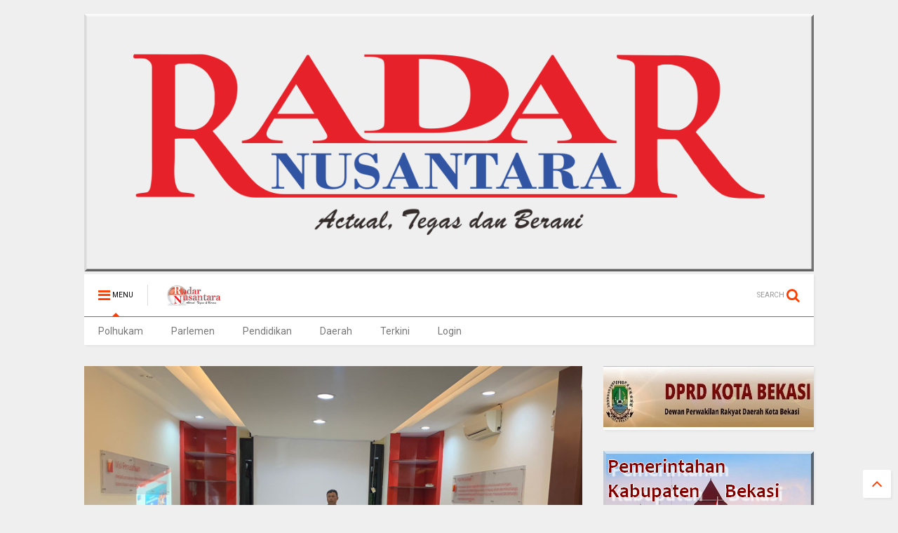

--- FILE ---
content_type: text/html; charset=UTF-8
request_url: https://www.radarnusantara.com/2024/02/pemilu-tinggal-hitungan-hari-polres.html
body_size: 90420
content:
<!DOCTYPE html>
<html class='v2' dir='ltr' xmlns='http://www.w3.org/1999/xhtml' xmlns:b='http://www.google.com/2005/gml/b' xmlns:data='http://www.google.com/2005/gml/data' xmlns:expr='http://www.google.com/2005/gml/expr'>
<head>
<link href='https://www.blogger.com/static/v1/widgets/335934321-css_bundle_v2.css' rel='stylesheet' type='text/css'/>
<link href='https://maxcdn.bootstrapcdn.com/font-awesome/4.6.1/css/font-awesome.min.css' rel='stylesheet'/>
<link href='//1.bp.blogspot.com' rel='dns-prefetch'/>
<link href='//28.2bp.blogspot.com' rel='dns-prefetch'/>
<link href='//3.bp.blogspot.com' rel='dns-prefetch'/>
<link href='//4.bp.blogspot.com' rel='dns-prefetch'/>
<link href='//www.blogger.com' rel='dns-prefetch'/>
<link href='//maxcdn.bootstrapcdn.com' rel='dns-prefetch'/>
<link href='//fonts.googleapis.com' rel='dns-prefetch'/>
<link href='//use.fontawesome.com' rel='dns-prefetch'/>
<link href='//ajax.googleapis.com' rel='dns-prefetch'/>
<link href='//resources.blogblog.com' rel='dns-prefetch'/>
<link href='//www.facebook.com' rel='dns-prefetch'/>
<link href='//plus.google.com' rel='dns-prefetch'/>
<link href='//twitter.com' rel='dns-prefetch'/>
<link href='//www.youtube.com' rel='dns-prefetch'/>
<link href='//feedburner.google.com' rel='dns-prefetch'/>
<link href='//www.pinterest.com' rel='dns-prefetch'/>
<link href='//www.linkedin.com' rel='dns-prefetch'/>
<link href='//www.behance.net' rel='dns-prefetch'/>
<link href='//feeds.feedburner.com' rel='dns-prefetch'/>
<link href='//github.com' rel='dns-prefetch'/>
<link href='//player.vimeo.com' rel='dns-prefetch'/>
<link href='//platform.twitter.com' rel='dns-prefetch'/>
<link href='//apis.google.com' rel='dns-prefetch'/>
<link href='//connect.facebook.net' rel='dns-prefetch'/>
<link href='//cdnjs.cloudflare.com' rel='dns-prefetch'/>
<link href='//www.google-analytics.com' rel='dns-prefetch'/>
<link href='//pagead2.googlesyndication.com' rel='dns-prefetch'/>
<link href='//googleads.g.doubleclick.net' rel='dns-prefetch'/>
<link href='//www.gstatic.com' rel='preconnect'/>
<link href='//www.googletagservices.com' rel='dns-prefetch'/>
<link href='//static.xx.fbcdn.net' rel='dns-prefetch'/>
<link href='//tpc.googlesyndication.com' rel='dns-prefetch'/>
<link href='//syndication.twitter.com' rel='dns-prefetch'/>
<link href='//w.sharethis.com' rel='dns-prefetch'/>
<link href='//edge.sharethis.com' rel='dns-prefetch'/>
<link href='//t.sharethis.com' rel='dns-prefetch'/>
<link href='//s7.addthis.com' rel='dns-prefetch'/>
<meta content='width=device-width,initial-scale=1.0,minimum-scale=1.0,maximum-scale=1.0' name='viewport'/>
<meta content='text/html; charset=UTF-8' http-equiv='Content-Type'/>
<meta content='blogger' name='generator'/>
<link href='https://www.radarnusantara.com/favicon.ico' rel='icon' type='image/x-icon'/>
<link href='http://www.radarnusantara.com/2024/02/pemilu-tinggal-hitungan-hari-polres.html' rel='canonical'/>
<link rel="alternate" type="application/atom+xml" title="RADAR NUSANTARA NEWS - Atom" href="https://www.radarnusantara.com/feeds/posts/default" />
<link rel="alternate" type="application/rss+xml" title="RADAR NUSANTARA NEWS - RSS" href="https://www.radarnusantara.com/feeds/posts/default?alt=rss" />
<link rel="service.post" type="application/atom+xml" title="RADAR NUSANTARA NEWS - Atom" href="https://www.blogger.com/feeds/8338290086939464033/posts/default" />

<link rel="alternate" type="application/atom+xml" title="RADAR NUSANTARA NEWS - Atom" href="https://www.radarnusantara.com/feeds/3685162174683408645/comments/default" />
<!--Can't find substitution for tag [blog.ieCssRetrofitLinks]-->
<link href='https://blogger.googleusercontent.com/img/b/R29vZ2xl/AVvXsEgtUs1kg4AKK9A8IV3mQrS2UqwWjRRpRTosxDh6e0Y9Kz-T5Ke_Umh8JcycyOl2AgQUSY2hJJSIV7-rC3IR01H-Kx8KtMYSt3ervt8tJyttpLVGv6AYQlyDsc68Xai_L6D0-hSP3KFg2u7Vt3fRN6D_2gxyB0gP9UhgaXviH7nt0Khp1lME9o_FHWzUCh8/s320/IMG-20240202-WA0021.jpg' rel='image_src'/>
<meta content='http://www.radarnusantara.com/2024/02/pemilu-tinggal-hitungan-hari-polres.html' property='og:url'/>
<meta content='Pemilu Tinggal Hitungan Hari, Polres Bandara Ngurah Rai Gencarkan Himbauan Kamtibmas ' property='og:title'/>
<meta content='Badung, RN Mendekati hari Pemilihan Umum (Pemilu) tanggal 14 Pebrurai 2024 khususnya pada tahap pencoblosan yang tinggal beberapa hari lagi,...' property='og:description'/>
<meta content='https://blogger.googleusercontent.com/img/b/R29vZ2xl/AVvXsEgtUs1kg4AKK9A8IV3mQrS2UqwWjRRpRTosxDh6e0Y9Kz-T5Ke_Umh8JcycyOl2AgQUSY2hJJSIV7-rC3IR01H-Kx8KtMYSt3ervt8tJyttpLVGv6AYQlyDsc68Xai_L6D0-hSP3KFg2u7Vt3fRN6D_2gxyB0gP9UhgaXviH7nt0Khp1lME9o_FHWzUCh8/w1200-h630-p-k-no-nu/IMG-20240202-WA0021.jpg' property='og:image'/>
<title>
Pemilu Tinggal Hitungan Hari, Polres Bandara Ngurah Rai Gencarkan Himbauan Kamtibmas&#160; | RADAR NUSANTARA NEWS
</title>
<meta content='Pemilu Tinggal Hitungan Hari, Polres Bandara Ngurah Rai Gencarkan Himbauan Kamtibmas  | RADAR NUSANTARA NEWS' property='og:title'/>
<meta content='article' property='og:type'/>

	
<meta property='fb:app_id' content='403849583055028'/>
	
<script type='text/javascript'>var FACEBOOK_APP_ID = '403849583055028';</script>
<link href='https://blogger.googleusercontent.com/img/b/R29vZ2xl/AVvXsEiOfR0IgEwIRNurCVUJ6_YtWBY3w9AcrxnLh_EXVKTmDROeUr38YHRCWk8KxfpXeZp88EyLHgGbWo1NXb6kaoyXMgFUFsreE5Su83EZ6-jBolac_zkWgapIQIPKNxj9sSbymdsFjoh_bL0/s1600/RN-gif' rel='shortcut icon' type='image/vnd.microsoft.icon'/>
<style type='text/css'>@font-face{font-family:'Roboto';font-style:normal;font-weight:400;font-stretch:100%;font-display:swap;src:url(//fonts.gstatic.com/s/roboto/v50/KFO7CnqEu92Fr1ME7kSn66aGLdTylUAMa3GUBHMdazTgWw.woff2)format('woff2');unicode-range:U+0460-052F,U+1C80-1C8A,U+20B4,U+2DE0-2DFF,U+A640-A69F,U+FE2E-FE2F;}@font-face{font-family:'Roboto';font-style:normal;font-weight:400;font-stretch:100%;font-display:swap;src:url(//fonts.gstatic.com/s/roboto/v50/KFO7CnqEu92Fr1ME7kSn66aGLdTylUAMa3iUBHMdazTgWw.woff2)format('woff2');unicode-range:U+0301,U+0400-045F,U+0490-0491,U+04B0-04B1,U+2116;}@font-face{font-family:'Roboto';font-style:normal;font-weight:400;font-stretch:100%;font-display:swap;src:url(//fonts.gstatic.com/s/roboto/v50/KFO7CnqEu92Fr1ME7kSn66aGLdTylUAMa3CUBHMdazTgWw.woff2)format('woff2');unicode-range:U+1F00-1FFF;}@font-face{font-family:'Roboto';font-style:normal;font-weight:400;font-stretch:100%;font-display:swap;src:url(//fonts.gstatic.com/s/roboto/v50/KFO7CnqEu92Fr1ME7kSn66aGLdTylUAMa3-UBHMdazTgWw.woff2)format('woff2');unicode-range:U+0370-0377,U+037A-037F,U+0384-038A,U+038C,U+038E-03A1,U+03A3-03FF;}@font-face{font-family:'Roboto';font-style:normal;font-weight:400;font-stretch:100%;font-display:swap;src:url(//fonts.gstatic.com/s/roboto/v50/KFO7CnqEu92Fr1ME7kSn66aGLdTylUAMawCUBHMdazTgWw.woff2)format('woff2');unicode-range:U+0302-0303,U+0305,U+0307-0308,U+0310,U+0312,U+0315,U+031A,U+0326-0327,U+032C,U+032F-0330,U+0332-0333,U+0338,U+033A,U+0346,U+034D,U+0391-03A1,U+03A3-03A9,U+03B1-03C9,U+03D1,U+03D5-03D6,U+03F0-03F1,U+03F4-03F5,U+2016-2017,U+2034-2038,U+203C,U+2040,U+2043,U+2047,U+2050,U+2057,U+205F,U+2070-2071,U+2074-208E,U+2090-209C,U+20D0-20DC,U+20E1,U+20E5-20EF,U+2100-2112,U+2114-2115,U+2117-2121,U+2123-214F,U+2190,U+2192,U+2194-21AE,U+21B0-21E5,U+21F1-21F2,U+21F4-2211,U+2213-2214,U+2216-22FF,U+2308-230B,U+2310,U+2319,U+231C-2321,U+2336-237A,U+237C,U+2395,U+239B-23B7,U+23D0,U+23DC-23E1,U+2474-2475,U+25AF,U+25B3,U+25B7,U+25BD,U+25C1,U+25CA,U+25CC,U+25FB,U+266D-266F,U+27C0-27FF,U+2900-2AFF,U+2B0E-2B11,U+2B30-2B4C,U+2BFE,U+3030,U+FF5B,U+FF5D,U+1D400-1D7FF,U+1EE00-1EEFF;}@font-face{font-family:'Roboto';font-style:normal;font-weight:400;font-stretch:100%;font-display:swap;src:url(//fonts.gstatic.com/s/roboto/v50/KFO7CnqEu92Fr1ME7kSn66aGLdTylUAMaxKUBHMdazTgWw.woff2)format('woff2');unicode-range:U+0001-000C,U+000E-001F,U+007F-009F,U+20DD-20E0,U+20E2-20E4,U+2150-218F,U+2190,U+2192,U+2194-2199,U+21AF,U+21E6-21F0,U+21F3,U+2218-2219,U+2299,U+22C4-22C6,U+2300-243F,U+2440-244A,U+2460-24FF,U+25A0-27BF,U+2800-28FF,U+2921-2922,U+2981,U+29BF,U+29EB,U+2B00-2BFF,U+4DC0-4DFF,U+FFF9-FFFB,U+10140-1018E,U+10190-1019C,U+101A0,U+101D0-101FD,U+102E0-102FB,U+10E60-10E7E,U+1D2C0-1D2D3,U+1D2E0-1D37F,U+1F000-1F0FF,U+1F100-1F1AD,U+1F1E6-1F1FF,U+1F30D-1F30F,U+1F315,U+1F31C,U+1F31E,U+1F320-1F32C,U+1F336,U+1F378,U+1F37D,U+1F382,U+1F393-1F39F,U+1F3A7-1F3A8,U+1F3AC-1F3AF,U+1F3C2,U+1F3C4-1F3C6,U+1F3CA-1F3CE,U+1F3D4-1F3E0,U+1F3ED,U+1F3F1-1F3F3,U+1F3F5-1F3F7,U+1F408,U+1F415,U+1F41F,U+1F426,U+1F43F,U+1F441-1F442,U+1F444,U+1F446-1F449,U+1F44C-1F44E,U+1F453,U+1F46A,U+1F47D,U+1F4A3,U+1F4B0,U+1F4B3,U+1F4B9,U+1F4BB,U+1F4BF,U+1F4C8-1F4CB,U+1F4D6,U+1F4DA,U+1F4DF,U+1F4E3-1F4E6,U+1F4EA-1F4ED,U+1F4F7,U+1F4F9-1F4FB,U+1F4FD-1F4FE,U+1F503,U+1F507-1F50B,U+1F50D,U+1F512-1F513,U+1F53E-1F54A,U+1F54F-1F5FA,U+1F610,U+1F650-1F67F,U+1F687,U+1F68D,U+1F691,U+1F694,U+1F698,U+1F6AD,U+1F6B2,U+1F6B9-1F6BA,U+1F6BC,U+1F6C6-1F6CF,U+1F6D3-1F6D7,U+1F6E0-1F6EA,U+1F6F0-1F6F3,U+1F6F7-1F6FC,U+1F700-1F7FF,U+1F800-1F80B,U+1F810-1F847,U+1F850-1F859,U+1F860-1F887,U+1F890-1F8AD,U+1F8B0-1F8BB,U+1F8C0-1F8C1,U+1F900-1F90B,U+1F93B,U+1F946,U+1F984,U+1F996,U+1F9E9,U+1FA00-1FA6F,U+1FA70-1FA7C,U+1FA80-1FA89,U+1FA8F-1FAC6,U+1FACE-1FADC,U+1FADF-1FAE9,U+1FAF0-1FAF8,U+1FB00-1FBFF;}@font-face{font-family:'Roboto';font-style:normal;font-weight:400;font-stretch:100%;font-display:swap;src:url(//fonts.gstatic.com/s/roboto/v50/KFO7CnqEu92Fr1ME7kSn66aGLdTylUAMa3OUBHMdazTgWw.woff2)format('woff2');unicode-range:U+0102-0103,U+0110-0111,U+0128-0129,U+0168-0169,U+01A0-01A1,U+01AF-01B0,U+0300-0301,U+0303-0304,U+0308-0309,U+0323,U+0329,U+1EA0-1EF9,U+20AB;}@font-face{font-family:'Roboto';font-style:normal;font-weight:400;font-stretch:100%;font-display:swap;src:url(//fonts.gstatic.com/s/roboto/v50/KFO7CnqEu92Fr1ME7kSn66aGLdTylUAMa3KUBHMdazTgWw.woff2)format('woff2');unicode-range:U+0100-02BA,U+02BD-02C5,U+02C7-02CC,U+02CE-02D7,U+02DD-02FF,U+0304,U+0308,U+0329,U+1D00-1DBF,U+1E00-1E9F,U+1EF2-1EFF,U+2020,U+20A0-20AB,U+20AD-20C0,U+2113,U+2C60-2C7F,U+A720-A7FF;}@font-face{font-family:'Roboto';font-style:normal;font-weight:400;font-stretch:100%;font-display:swap;src:url(//fonts.gstatic.com/s/roboto/v50/KFO7CnqEu92Fr1ME7kSn66aGLdTylUAMa3yUBHMdazQ.woff2)format('woff2');unicode-range:U+0000-00FF,U+0131,U+0152-0153,U+02BB-02BC,U+02C6,U+02DA,U+02DC,U+0304,U+0308,U+0329,U+2000-206F,U+20AC,U+2122,U+2191,U+2193,U+2212,U+2215,U+FEFF,U+FFFD;}@font-face{font-family:'Roboto';font-style:normal;font-weight:700;font-stretch:100%;font-display:swap;src:url(//fonts.gstatic.com/s/roboto/v50/KFO7CnqEu92Fr1ME7kSn66aGLdTylUAMa3GUBHMdazTgWw.woff2)format('woff2');unicode-range:U+0460-052F,U+1C80-1C8A,U+20B4,U+2DE0-2DFF,U+A640-A69F,U+FE2E-FE2F;}@font-face{font-family:'Roboto';font-style:normal;font-weight:700;font-stretch:100%;font-display:swap;src:url(//fonts.gstatic.com/s/roboto/v50/KFO7CnqEu92Fr1ME7kSn66aGLdTylUAMa3iUBHMdazTgWw.woff2)format('woff2');unicode-range:U+0301,U+0400-045F,U+0490-0491,U+04B0-04B1,U+2116;}@font-face{font-family:'Roboto';font-style:normal;font-weight:700;font-stretch:100%;font-display:swap;src:url(//fonts.gstatic.com/s/roboto/v50/KFO7CnqEu92Fr1ME7kSn66aGLdTylUAMa3CUBHMdazTgWw.woff2)format('woff2');unicode-range:U+1F00-1FFF;}@font-face{font-family:'Roboto';font-style:normal;font-weight:700;font-stretch:100%;font-display:swap;src:url(//fonts.gstatic.com/s/roboto/v50/KFO7CnqEu92Fr1ME7kSn66aGLdTylUAMa3-UBHMdazTgWw.woff2)format('woff2');unicode-range:U+0370-0377,U+037A-037F,U+0384-038A,U+038C,U+038E-03A1,U+03A3-03FF;}@font-face{font-family:'Roboto';font-style:normal;font-weight:700;font-stretch:100%;font-display:swap;src:url(//fonts.gstatic.com/s/roboto/v50/KFO7CnqEu92Fr1ME7kSn66aGLdTylUAMawCUBHMdazTgWw.woff2)format('woff2');unicode-range:U+0302-0303,U+0305,U+0307-0308,U+0310,U+0312,U+0315,U+031A,U+0326-0327,U+032C,U+032F-0330,U+0332-0333,U+0338,U+033A,U+0346,U+034D,U+0391-03A1,U+03A3-03A9,U+03B1-03C9,U+03D1,U+03D5-03D6,U+03F0-03F1,U+03F4-03F5,U+2016-2017,U+2034-2038,U+203C,U+2040,U+2043,U+2047,U+2050,U+2057,U+205F,U+2070-2071,U+2074-208E,U+2090-209C,U+20D0-20DC,U+20E1,U+20E5-20EF,U+2100-2112,U+2114-2115,U+2117-2121,U+2123-214F,U+2190,U+2192,U+2194-21AE,U+21B0-21E5,U+21F1-21F2,U+21F4-2211,U+2213-2214,U+2216-22FF,U+2308-230B,U+2310,U+2319,U+231C-2321,U+2336-237A,U+237C,U+2395,U+239B-23B7,U+23D0,U+23DC-23E1,U+2474-2475,U+25AF,U+25B3,U+25B7,U+25BD,U+25C1,U+25CA,U+25CC,U+25FB,U+266D-266F,U+27C0-27FF,U+2900-2AFF,U+2B0E-2B11,U+2B30-2B4C,U+2BFE,U+3030,U+FF5B,U+FF5D,U+1D400-1D7FF,U+1EE00-1EEFF;}@font-face{font-family:'Roboto';font-style:normal;font-weight:700;font-stretch:100%;font-display:swap;src:url(//fonts.gstatic.com/s/roboto/v50/KFO7CnqEu92Fr1ME7kSn66aGLdTylUAMaxKUBHMdazTgWw.woff2)format('woff2');unicode-range:U+0001-000C,U+000E-001F,U+007F-009F,U+20DD-20E0,U+20E2-20E4,U+2150-218F,U+2190,U+2192,U+2194-2199,U+21AF,U+21E6-21F0,U+21F3,U+2218-2219,U+2299,U+22C4-22C6,U+2300-243F,U+2440-244A,U+2460-24FF,U+25A0-27BF,U+2800-28FF,U+2921-2922,U+2981,U+29BF,U+29EB,U+2B00-2BFF,U+4DC0-4DFF,U+FFF9-FFFB,U+10140-1018E,U+10190-1019C,U+101A0,U+101D0-101FD,U+102E0-102FB,U+10E60-10E7E,U+1D2C0-1D2D3,U+1D2E0-1D37F,U+1F000-1F0FF,U+1F100-1F1AD,U+1F1E6-1F1FF,U+1F30D-1F30F,U+1F315,U+1F31C,U+1F31E,U+1F320-1F32C,U+1F336,U+1F378,U+1F37D,U+1F382,U+1F393-1F39F,U+1F3A7-1F3A8,U+1F3AC-1F3AF,U+1F3C2,U+1F3C4-1F3C6,U+1F3CA-1F3CE,U+1F3D4-1F3E0,U+1F3ED,U+1F3F1-1F3F3,U+1F3F5-1F3F7,U+1F408,U+1F415,U+1F41F,U+1F426,U+1F43F,U+1F441-1F442,U+1F444,U+1F446-1F449,U+1F44C-1F44E,U+1F453,U+1F46A,U+1F47D,U+1F4A3,U+1F4B0,U+1F4B3,U+1F4B9,U+1F4BB,U+1F4BF,U+1F4C8-1F4CB,U+1F4D6,U+1F4DA,U+1F4DF,U+1F4E3-1F4E6,U+1F4EA-1F4ED,U+1F4F7,U+1F4F9-1F4FB,U+1F4FD-1F4FE,U+1F503,U+1F507-1F50B,U+1F50D,U+1F512-1F513,U+1F53E-1F54A,U+1F54F-1F5FA,U+1F610,U+1F650-1F67F,U+1F687,U+1F68D,U+1F691,U+1F694,U+1F698,U+1F6AD,U+1F6B2,U+1F6B9-1F6BA,U+1F6BC,U+1F6C6-1F6CF,U+1F6D3-1F6D7,U+1F6E0-1F6EA,U+1F6F0-1F6F3,U+1F6F7-1F6FC,U+1F700-1F7FF,U+1F800-1F80B,U+1F810-1F847,U+1F850-1F859,U+1F860-1F887,U+1F890-1F8AD,U+1F8B0-1F8BB,U+1F8C0-1F8C1,U+1F900-1F90B,U+1F93B,U+1F946,U+1F984,U+1F996,U+1F9E9,U+1FA00-1FA6F,U+1FA70-1FA7C,U+1FA80-1FA89,U+1FA8F-1FAC6,U+1FACE-1FADC,U+1FADF-1FAE9,U+1FAF0-1FAF8,U+1FB00-1FBFF;}@font-face{font-family:'Roboto';font-style:normal;font-weight:700;font-stretch:100%;font-display:swap;src:url(//fonts.gstatic.com/s/roboto/v50/KFO7CnqEu92Fr1ME7kSn66aGLdTylUAMa3OUBHMdazTgWw.woff2)format('woff2');unicode-range:U+0102-0103,U+0110-0111,U+0128-0129,U+0168-0169,U+01A0-01A1,U+01AF-01B0,U+0300-0301,U+0303-0304,U+0308-0309,U+0323,U+0329,U+1EA0-1EF9,U+20AB;}@font-face{font-family:'Roboto';font-style:normal;font-weight:700;font-stretch:100%;font-display:swap;src:url(//fonts.gstatic.com/s/roboto/v50/KFO7CnqEu92Fr1ME7kSn66aGLdTylUAMa3KUBHMdazTgWw.woff2)format('woff2');unicode-range:U+0100-02BA,U+02BD-02C5,U+02C7-02CC,U+02CE-02D7,U+02DD-02FF,U+0304,U+0308,U+0329,U+1D00-1DBF,U+1E00-1E9F,U+1EF2-1EFF,U+2020,U+20A0-20AB,U+20AD-20C0,U+2113,U+2C60-2C7F,U+A720-A7FF;}@font-face{font-family:'Roboto';font-style:normal;font-weight:700;font-stretch:100%;font-display:swap;src:url(//fonts.gstatic.com/s/roboto/v50/KFO7CnqEu92Fr1ME7kSn66aGLdTylUAMa3yUBHMdazQ.woff2)format('woff2');unicode-range:U+0000-00FF,U+0131,U+0152-0153,U+02BB-02BC,U+02C6,U+02DA,U+02DC,U+0304,U+0308,U+0329,U+2000-206F,U+20AC,U+2122,U+2191,U+2193,U+2212,U+2215,U+FEFF,U+FFFD;}</style>
<style id='page-skin-1' type='text/css'><!--
/*
-----------------------------------------------------------------------------
Template Name: MagOne
Template URI: http://www.sneeit.com
Author: Tien Nguyen
Author URI: http://portfolio.sneeit.com
Description: MagOne - Responsive Newspaper and Magazine Blogger Template
Version: 5.0.4
-----------------------------------------------------------------------------
----------------------------------------------------------------------------- */
/* Variable definitions
=======================
<Variable name="keycolor" description="Main Color" type="color" default="#FF3D00"/>
<Group description="Site" selector="body">
<Variable name="body.font" description="Font" type="font" default="normal normal 12px 'Roboto', sans-serif"/>
<Variable name="body.text.color" description="Text Color" type="color" default="#000000"/>
</Group>
<Group description="Backgrounds" selector="body">
<Variable name="body.background.color" description="Body Background" type="color" default="#efefef"/>
<Variable name="content.background.color" description="Entire Blog Background" type="color" default="#efefef"/>
<Variable name="header.background.color" description="Header Background" type="color" default="#ffffff"/>
</Group>
<Group description="Links" selector="body">
<Variable name="link.color" description="Link Color" type="color" default="#FF3D00"/>
<Variable name="link.visited.color" description="Visited Color" type="color" default="#EA3A00"/>
<Variable name="link.hover.color" description="Hover Color" type="color" default="#FF4D11"/>
</Group>
<Group description="Widgets - Gadgets" selector="#primary .widget">
<Variable name="feedwid.title.font" description="Article Widgets Title" type="font" default="normal bold 23px 'Roboto', sans-serif"/>
<Variable name="sidewid.title.font" description="Right Sidebar Widgets Title" type="font" default="normal normal 14px 'Roboto', sans-serif"/>
</Group>
<Group description="Post" selector="h1.post-title">
<Variable name="post.title.font" description="Post Title" type="font" default="normal normal 40px 'Roboto', sans-serif"/>
<Variable name="post.body.font" description="Post Body" type="font" default="normal normal 14px 'Roboto', sans-serif"/>
</Group>
<Variable name="body.background" description="Body Background" type="background"
color="#efefef" default="$(color) none repeat scroll top left"/>
<Variable name="body.background.override" description="Body Background Override" type="string" default=""/>
<Variable name="body.background.gradient.cap" description="Body Gradient Cap" type="url"
default="url(//www.blogblog.com/1kt/simple/gradients_light.png)"/>
<Variable name="body.background.gradient.tile" description="Body Gradient Tile" type="url"
default="url(//www.blogblog.com/1kt/simple/body_gradient_tile_light.png)"/>
*/
/*Variable Apply Here*/
body {font: normal normal 12px 'Roboto', sans-serif;color: #000000;background: #efefef none repeat scroll top left;}
a:link {text-decoration:none;color: #FF3D00;}
a:visited {text-decoration:none;color: #EA3A00;}
a:hover {color: #FF4D11;}
.color {color: #FF3D00;}
.border {border-color: #FF3D00;}
.bg {background-color: #FF3D00;}
.header-bg {background-color:#ffffff;}
.wrapper {background-color:#efefef;max-width: 100%;margin: auto;}
.post-body {font: normal normal 14px 'Roboto', sans-serif;}
.main-menu {border-top: 1px solid #FF3D00;}
.main-menu ul.sub-menu li:hover > a {border-left: 2px solid #FF3D00;}
.main-menu .menu-item-mega > .menu-item-inner > .sub-menu {border-top: 2px solid #FF3D00;}
.main-menu .menu-item-mega > .menu-item-inner > .sub-menu > li li:hover a {border-left: 1px solid #FF3D00;}
.main-menu ul.sub-menu li:hover > a,
.main-menu .menu-item-mega > .menu-item-inner > .sub-menu,
.main-menu .menu-item-mega > .menu-item-inner > .sub-menu > li li:hover a {border-color: #FF3D00!important;}
.header-social-icons ul li a:hover {color: #FF3D00;}
.feed-widget-header .widget-title {font: normal bold 23px 'Roboto', sans-serif;}
.slider-item .item-readmore:hover {background: #FF3D00}
.owl-dot.active {background: #FF3D00;}
#sidebar .widget > h2, #sidebar .feed-widget-header, #sidebar .feed-widget-header h2 {font: normal normal 14px 'Roboto', sans-serif;}
#sidebar .widget.FollowByEmail .follow-by-email-submit {background: #FF3D00;}
#footer .widget.social_icons li a:hover {color: #FF3D00;}
#footer .FollowByEmail .follow-by-email-submit {background: #FF3D00;}
a.comments-title.active {border-bottom: 2px solid #efefef!important;}
h1.post-title {font: normal normal 40px 'Roboto', sans-serif;}
.feed.widget .feed-widget-header {border-color: #FF3D00;}
.feed.widget.box-title h2.widget-title {background: #FF3D00;}
.social_counter {color: #FF3D00}
.social_counter .button {background: #FF3D00}
.main-menu ul.menu > li.menu-item-current > a,
.solid-white .main-menu ul.menu > li > a {background: #FF3D00; color: white!important;}
.solid-white #header-section .PageList,
.solid-white #header-section .LinkList {background: #FF3D00}
.main-menu ul.menu > li.menu-item-current > a:hover,
.solid-white .main-menu ul.menu > li > a:hover {opacity: 0.8}
/*MAIN LAYOUT*/
.wrapper {
padding: 20px 20px 30px 20px;
max-width: 100%;
width: /*-var-wrapper-width-start*/1080px/*-var-wrapper-width-end*/;
box-sizing: border-box;
}
#content {
float: left;
/*-var-content-width-start-*/width: 68.27%;/*-var-content-width-end-*/
}
#sidebar {
float: right;
/*-var-sidebar-width-start-*/width: 28.85%;/*-var-sidebar-width-end-*/
}
/* Share button by jagoankode */
#sharejagoankode {
width: 100%;
text-align: center;
}
#sharejagoankode a {
width: 20%;
height: 40px;
display: block;
font-size: 24px;
color: #fff;
opacity: 0.8;
transition: opacity 0.15s linear;
float: left;
}
#sharejagoankode a:hover {
opacity: 1;
}
#sharejagoankode i {
position: relative;
top: 50%;
transform: translateY(-50%);
}
.facebook {
background: #3b5998;
}
.twitter {
background: #55acee;
}
.googleplus {
background: #dd4b39;
}
.linkedin {
background: #0077b5;
}
.pinterest {
background: #cb2027;
}
.whatsapp {
background: #25d366;
}
#sharejagoankode a:first-child {
border-radius: 3px 0 0 3px;
}
#sharejagoankode a:last-child {
border-radius: 0 3px 3px 0;
}

--></style>
<style id='template-skin-1' type='text/css'><!--
/*
################
ADMIN LAYOUT
################
*/
body#layout div.section {
margin: 0 0 20px 0;
}
body#layout .section h4 {
font-size: 18px;
font-weight: 400;
font-family: roboto;
text-transform: uppercase;
}
body#layout .widget {
opacity: 1;
}
body#layout #content {
float: left;
width: 63%!important;
}
body#layout div.section#sidebar {
float: right;
width: 30%;
margin: 0;
}
body#layout .draggable-widget .widget-wrap2 {
background-color: lightsalmon;
}
body#layout .dropregion.dr_active {
background-color: lightyellow;
border-color: lightsalmon;
}
body#layout .footer-col {
float: left;
width: 32%;
}
body#layout .footer-col-2 {
width: 36%;
}
body#layout .footer-inner {
padding-left: 0;
padding-right: 0;
}
body#layout div.widget#HTML3 {
position: absolute;
float: left;
z-index: 1;
margin: 10px 0 0 15px;
top: 220px;
}
body#layout div.widget#HTML3 .widget-content {
width: 100px;
height: 80px;
background: bisque;
}
body#layout #HTML4 {
height: 90px;
}
body#layout #HTML4 .layout-title {
color: black;
}
body#layout #HTML4.locked-widget .widget-content {
background: #f0f0f0;
}
body#layout #HTML13 {
position: absolute;
bottom: 60px;
margin: auto;
left: 0;
right: 0;
width: 87%;
}
body#layout #HTML13 .widget-content {
background: bisque;
}
body#layout #Blog1 {
min-height: 350px;
}
body#layout #Blog1 .widget-content {
height: 315px;
}
body#layout #admin-header-custom-html-code,
body#layout #admin-footer-custom-html-code {
display: block;
}
body#layout #admin-header-custom-html-code .widget-wrap2,
body#layout #admin-header-custom-html-code .widget-wrap3,
body#layout #admin-header-custom-html-code .widget-content,
body#layout #admin-footer-custom-html-code .widget-wrap2,
body#layout #admin-footer-custom-html-code .widget-wrap3,
body#layout #admin-footer-custom-html-code .widget-content {
border: none;
background: none;
height: auto;
}
body#layout #admin-header-custom-html-code,
body#layout #admin-footer-custom-html-code {
background: #DAEEFF;
border: none;
}
body#layout #admin-header-custom-html-code .editlink,
body#layout #admin-footer-custom-html-code .editlink {
position: static;
font-size: 10px;
letter-spacing: 1px;
text-transform: uppercase;
color: #0E1FFF!important;
}
body#layout #admin-header-custom-html-code div.layout-title,
body#layout #admin-footer-custom-html-code div.layout-title {
display: none;
}
--></style>
<style id='main-css' type='text/css'>
.section,.widget,body{margin:0;padding:0}.wide,iframe,img,object{max-width:100%}.feed.widget.ticker .widget-content,.sd,.shad,.shadow,.shd{-ms-box-shadow:2px 2px 3px rgba(0,0,0,.05);-o-box-shadow:2px 2px 3px rgba(0,0,0,.05);-webkit-box-shadow:2px 2px 3px rgba(0,0,0,.05)}.owl-carousel,.owl-carousel .owl-item{-webkit-tap-highlight-color:transparent}.clear,.feed.widget .meta-items{clear:both}.feed.widget.complex .item-0 a.meta-item-author .avatar,.feed.widget.sticky a.meta-item-author .avatar{font-style:italic;opacity:.8}*{word-wrap:break-word!important}body{position:relative}a{cursor:pointer}a img{border:none}.widget{opacity:0}.widget#Blog1{opacity:1!important}.clear{display:block;float:none}.inb{display:-moz-inline-stack;display:inline-block}.table{display:table;width:100%}.tr{display:table-row;width:100%}.td{display:table-cell;vertical-align:middle}.wide{margin:auto;width:100%}img{height:auto}#admin-section,.hide{display:none}.item-thumbnail,.natural-thumbnail{overflow:hidden;display:block;z-index:9;width:100%;position:relative}.item-thumbnail .item-thumbnail-resize-portrait{display:block;width:100%;height:1100%;margin-top:-500%;vertical-align:middle}.item-thumbnail .item-thumbnail-resize-landscape{display:block;width:1100%;height:100%;margin-left:-500%;text-align:center}.item-thumbnail img{position:relative;display:inline-block!important;height:auto;width:auto;max-width:9999px;max-height:9999px;padding:0!important;zoom:1}.item-thumbnail .item-thumbnail-resize-portrait img{height:auto!important;width:100%!important;position:absolute;top:0;bottom:0;left:0;right:0;margin:auto}.item-thumbnail .item-thumbnail-resize-landscape img{height:100%!important;width:auto!important}.natural-thumbnail img{display:block;height:auto;width:100%}.blogger-clickTrap,.widget>h2{display:none}.post-body h2,.post-body h3,.post-body h4{margin:1em 0 .5em}.widget .post-body ol,.widget .post-body ul{margin:.5em 0 1.5em}span.widget-item-control{position:absolute;right:0;bottom:0}.post-body{font-weight:100;line-height:1.5em;padding:5px 0 0}.post-body iframe{display:block;margin:0 0 10px}.PopularPosts .item-thumbnail{float:none;margin:0}.sd,.shad,.shadow,.shd{box-shadow:2px 2px 3px rgba(0,0,0,.05)}.cir,.circle{-o-border-radius:100%;-ms-border-radius:100%;-webkit-border-radius:100%;border-radius:100%}#footer .FollowByEmail .follow-by-email-submit,.rad2{-o-border-radius:2px;-ms-border-radius:2px;-webkit-border-radius:2px}.rad2{border-radius:2px}.owl-carousel .owl-animated-in{z-index:0}.owl-carousel .owl-animated-out{z-index:1}.owl-carousel{display:none;width:100%;position:relative;z-index:1}.owl-carousel .owl-stage{position:relative;-ms-touch-action:pan-Y}.owl-carousel .owl-stage:after{content:".";display:block;clear:both;visibility:hidden;line-height:0;height:0}.owl-carousel .owl-stage-outer{position:relative;overflow:hidden;-webkit-transform:translate3d(0,0,0)}.owl-carousel .owl-controls .owl-dot,.owl-carousel .owl-controls .owl-nav .owl-next,.owl-carousel .owl-controls .owl-nav .owl-prev{cursor:pointer;cursor:hand;-webkit-user-select:none;-khtml-user-select:none;-moz-user-select:none;-ms-user-select:none;user-select:none}.owl-carousel.owl-loaded{display:block}.owl-carousel.owl-loading{opacity:0;display:block}.owl-carousel.owl-hidden{opacity:0}.owl-carousel .owl-refresh .owl-item{display:none}.owl-carousel .owl-item{position:relative;min-height:1px;float:left;-webkit-backface-visibility:hidden;-webkit-touch-callout:none;-webkit-user-select:none;-moz-user-select:none;-ms-user-select:none;user-select:none}.owl-carousel .owl-item img{display:block;width:100%;-webkit-transform-style:preserve-3d;transform-style:preserve-3d}.owl-carousel.owl-text-select-on .owl-item{-webkit-user-select:auto;-moz-user-select:auto;-ms-user-select:auto;user-select:auto}.owl-carousel .owl-grab{cursor:move;cursor:-webkit-grab;cursor:-o-grab;cursor:-ms-grab;cursor:grab}.owl-carousel.owl-rtl{direction:rtl}.owl-carousel.owl-rtl .owl-item{float:right}.no-js .owl-carousel{display:block}.owl-carousel .owl-video-wrapper{position:relative;height:100%;background:#000}.owl-carousel .owl-video-playing .owl-video-play-icon,.owl-carousel .owl-video-playing .owl-video-tn{display:none}.owl-carousel .owl-video-frame{position:relative;z-index:1}.loader,.loader:after,.loader:before{border-radius:50%;width:2.5em;height:2.5em;-webkit-animation:loading_dots 1.8s infinite ease-in-out;animation:loading_dots 1.8s infinite ease-in-out}.loader{font-size:10px;margin:80px auto;position:relative;text-indent:-9999em;-webkit-transform:translateZ(0);-ms-transform:translateZ(0);transform:translateZ(0);-webkit-animation-delay:-.16s;animation-delay:-.16s}.loader:before{left:-3.5em;-webkit-animation-delay:-.32s;animation-delay:-.32s}.loader:after{left:3.5em}.loader:after,.loader:before{content:'';position:absolute;top:0}#Header1,#header,#header-section{position:relative}@-webkit-keyframes loading_dots{0%,100%,80%{box-shadow:0 2.5em 0 -1.3em rgba(125,125,125,.5)}40%{box-shadow:0 2.5em 0 0 rgba(125,125,125,.5)}}@keyframes loading_dots{0%,100%,80%{box-shadow:0 2.5em 0 -1.3em rgba(125,125,125,.5)}40%{box-shadow:0 2.5em 0 0 rgba(125,125,125,.5)}}.white{background:#fff}#header{z-index:19}#header-section{z-index:999}#header-wide .widget{margin:30px 0 0}#Header1{height:60px;overflow:hidden;margin:0}.main-menu-toggle{float:left;-webkit-user-select:none;-moz-user-select:none;-ms-user-select:none;-o-user-select:none;user-select:none}#search-toggle{float:right}.header-button{display:block;height:60px;line-height:60px}.header-button .inner{line-height:20px;padding:20px 20px 0 0;display:block}.main-menu-toggle .inner{padding-left:20px}.header-button .inner>span{color:#999;font-size:10px;line-height:20px;vertical-align:text-bottom}.header-button.active .inner span,.header-button:hover .inner span{color:#000}.header-button .inner i.fa{font-size:20px;line-height:20px}#header .toggle-button .arrow{width:0;height:0;border-left:5px solid transparent;border-right:5px solid transparent;border-bottom-width:5px;border-bottom-style:solid;position:absolute;left:40px;bottom:0;display:none}.blog-title,.main-menu,.main-menu .menu a,.main-menu ul.menu>li>a{position:relative}#header .toggle-button.active .arrow{display:block}.blog-title{float:left;font-size:26px;font-weight:100;border-left:1px solid #ddd;height:30px;line-height:30px;margin:15px 20px 0 0;padding:0 0 0 20px;max-width:50%;overflow:hidden}.blog-title img{width:auto!important;height:auto!important;max-height:30px!important}.top-page-wrapper .widget *{max-width:100%}.top-page-wrapper.auto-height .widget *{max-width:none}#top-page-logo .blog-title{float:none;text-align:left;margin:0;padding:0;border:none;max-width:100%;height:auto}#top-page-logo .blog-title img{max-height:none!important}.top-page-wrapper.auto-height{padding-bottom:10px}.top-page-wrapper.auto-height .section#top-page .widget{min-width:50%;float:right}#header-section .LinkList,#header-section .PageList{display:none}.main-menu .menu .arrow{width:0;height:0;border-left:5px solid transparent;border-right:5px solid transparent;border-top:5px solid;float:right;display:inline-block;margin:18px 0 0 5px}.main-menu .sub-menu .arrow{border-top:5px solid transparent;border-bottom:5px solid transparent;border-left:5px solid;margin:15px 0 0 10px}.main-menu ul{margin:0;padding:0}.main-menu ul.menu li{display:block;font-size:14px;font-weight:300;padding:0}.main-menu ul.sub-menu li a{font-weight:100}.main-menu ul.sub-menu li{position:relative;font-size:13px}.main-menu ul.menu li a{padding:0 20px;display:block;height:40px;line-height:40px;text-decoration:none;color:#777}#footer-menu li a:hover,.feed.widget .item-labels a:hover,.feed.widget .item-readmore:hover{text-decoration:underline}.main-menu ul.menu li:hover>a{color:#000}.main-menu ul.menu>li.menu-item-has-children>a{padding-right:30px}.main-menu ul.menu>li>a .arrow{position:absolute;top:1px;right:15px}.main-menu ul.menu>li{float:left;height:40px;line-height:40px}.main-menu .menu-item-inner{visibility:hidden;opacity:0;transition:visibility 0s linear .3s,opacity .3s linear;-webkit-transition:visibility 0s linear .3s,opacity .3s linear;-moz-transition:visibility 0s linear .3s,opacity .3s linear;-o-transition:visibility 0s linear .3s,opacity .3s linear;-ms-transition:visibility 0s linear .3s,opacity .3s linear}.main-menu ul.sub-menu{min-width:180px;background:#333;position:absolute;top:100%}.main-menu li:hover>.menu-item-inner{visibility:visible;opacity:1;transition-delay:0s;-webkit-transition-delay:0s;-moz-transition-delay:0s;-o-transition-delay:0s;-ms-transition-delay:0s}.main-menu ul.sub-menu li:hover a{color:#eee;background:rgba(0,0,0,.1);-webkit-transition:all .2s ease-in-out;-moz-transition:all .2s ease-in-out;-o-transition:all .2s ease-in-out;transition:all .2s ease-in-out}.main-menu ul.sub-menu li:hover>a{color:#fff}.main-menu ul.menu li ul.sub-menu a{color:#ccc;min-height:40px;height:auto;padding-right:10px}.main-menu ul.menu li ul.sub-menu li:hover>a{color:#fff}.main-menu ul.sub-menu ul.sub-menu{top:0;left:100%}.main-menu li.menu-item-mega:hover .menu-item-inner{visibility:visible;opacity:1}.main-menu li.menu-item-mega .menu-item-inner .arrow{display:none}.main-menu .menu-item-mega>.menu-item-inner>.sub-menu{width:100%;left:0;padding:10px 0}.main-menu .menu-item-mega>.menu-item-inner>.sub-menu>li{float:left;width:25%}.main-menu .menu-item-mega>.menu-item-inner>.sub-menu>li>a{font-size:14px}.main-menu .menu-item-mega>.menu-item-inner>.sub-menu>li>.menu-item-inner{position:static;border-left:1px solid #3c3c3c;margin-left:20px}.main-menu .menu-item-mega .sub-menu .sub-menu{position:relative;left:0}.main-menu .menu-item-mega:hover .sub-menu a{background:0 0;border-left:none}.main-menu .menu-item-mega .sub-menu .sub-menu a{font-size:12px;margin-left:15px;padding:0}.main-menu .menu-item-mega>.menu-item-inner>.sub-menu>li li:hover a{padding-left:10px}.main-menu li.menu-item-mega-label:hover .menu-item-inner .menu-mega-content{position:relative;z-index:1;margin-top:-25px}.main-menu .menu-item-mega-label .menu-item-inner{position:absolute;left:0;width:100%;background-color:#333;padding:20px 0}.main-menu li.menu-item-mega-label.finished .menu-item-inner .menu-mega-content .item{float:left;width:22.5%;margin-right:2%}.main-menu li.menu-item-mega-label.finished .menu-item-inner .menu-mega-content .item.item-0{margin-left:2%}.main-menu li.menu-item-mega-label.finished .menu-item-inner .menu-mega-content{margin:0}.main-menu li.menu-item-mega-label.finished .menu-item-inner .menu-mega-content .item .item-thumbnail{height:160px;background:#000;padding:0}.main-menu li.menu-item-mega-label.finished .menu-item-inner .menu-mega-content .item .item-thumbnail:hover img{background:#000;opacity:.5;transition:opacity .3s linear;-webkit-transition:opacity .3s linear;-moz-transition:opacity .3s linear;-o-transition:opacity .3s linear;-ms-transition:opacity .3s linear}.main-menu li.menu-item-mega-label.finished .menu-item-inner .menu-mega-content .item .item-thumbnail i.fa{visibility:hidden;opacity:0;position:absolute;color:#fff;width:100%;text-align:center;top:40%;z-index:999;font-size:1000%}.main-menu li.menu-item-mega-label.finished .menu-item-inner .menu-mega-content .item .item-thumbnail:hover i.fa{visibility:visible;opacity:1;font-size:200%;transition:visibility .3s linear,font-size .3s linear,opacity .3s linear;-webkit-transition:visibility .3s linear,font-size .3s linear,opacity .3s linear;-moz-transition:visibility .3s linear,font-size .3s linear,opacity .3s linear;-o-transition:visibility .3s linear,font-size .3s linear,opacity .3s linear;-ms-transition:visibility .3s linear,font-size .3s linear,opacity .3s linear}.main-menu ul.menu li a.item-title{height:auto;line-height:1.5em;padding:0;margin:10px 0 0;color:#ccc;font-size:14px;font-weight:100}.main-menu ul.menu li a.item-title:hover{color:#fff}.main-menu ul.menu li.menu-item-mega-label.menu-item-has-children>.menu-item-inner>ul.sub-menu{float:left;width:20%;position:relative;border-top:none;padding:0;margin-top:-15px}.main-menu ul.menu li.menu-item-mega-label.menu-item-has-children>.menu-item-inner>ul.sub-menu>li{float:none;width:100%}.main-menu ul.menu li.menu-item-mega-label.menu-item-has-children>.menu-item-inner>ul.sub-menu .menu-item-inner{padding:0;width:auto}.main-menu ul.menu li.menu-item-mega-label.menu-item-has-children>.menu-item-inner .menu-mega-content{float:right;width:80%}.main-menu.main-menu-center>ul.menu>li{display:inline-block;float:none}.main-menu.main-menu-center>ul.menu{text-align:center}.main-menu.main-menu-center ul.sub-menu{text-align:left}.main-menu.main-menu-center li.menu-item-mega-label.finished .menu-item-inner .menu-mega-content .item .item-thumbnail i.fa{left:0}.main-menu.sticky-menu{position:fixed;left:0;top:0;width:100%;background:#fff;box-shadow:0 0 10px #ccc;border-bottom:1px solid #ddd}.main-menu.sticky-menu>ul.menu{margin:auto;position:relative}.search-form-wrapper{background:#000;background:rgba(0,0,0,.8);z-index:99;position:fixed;width:100%;height:100%;left:0;top:0;display:none}.search-form,.search-form-label,.search-form-overlay,.search-text{position:absolute;left:0}.search-form{width:100%;height:1px;top:40%;text-align:center}.search-form-label{bottom:100%;width:100%;display:block;color:#fff;font-size:40px;font-weight:100}.search-text{top:100%;width:50%;right:0;margin:20px auto 0;background:0 0;border:none;border-bottom:1px dashed #ddd;font-size:60px;color:#fff;text-align:center;outline:0;min-width:300px}.search-form-overlay{width:100%;height:100%;top:0}.header-social-icons{float:right}.header-social-icons ul{padding:0;margin:0}.header-social-icons ul li{display:block;font-size:20px;margin:0 15px 0 0;height:55px;line-height:55px;float:right;padding:0}.header-social-icons ul li a{display:block;color:#999;margin:2px 0 0}#primary .widget{margin-top:30px}.feed-widget-header{position:relative}.feed-widget-header .widget-title{margin:0 10px 5px 0;float:left}.feed-widget-header .feed-widget-viewall{float:right;margin:5px 0 0}.feed.widget .item-title{line-height:1.3em;margin:0}.feed.widget .item-main{overflow:hidden;position:relative}.feed-widget-labels{float:left;margin:6px 0 0}.feed-widget-labels.listing{min-height:1.6em}.feed-widget-labels ul{padding:0;margin:0;border-radius:2px}.feed-widget-labels li{display:block;margin:0;padding:0}.feed-widget-labels a{color:#FFF;display:none;line-height:1;padding:2px 5px;white-space:nowrap;font-size:11px}.feed-widget-labels a:hover{opacity:.8}.feed-widget-labels a .check,.feed-widget-labels a .down{display:none}.feed-widget-labels a.active{display:block;background:0 0!important}.feed-widget-labels a.active .down,.feed-widget-labels.listing a.active .check{display:inline}.feed-widget-labels.listing a.active .down{display:none}.feed-widget-labels.listing ul{position:absolute;z-index:99}.feed.widget .thumbnail{background:#000}.feed.widget .item:hover img{opacity:.6}.feed.widget .item-labels.bg{color:#fff;display:inline-block;padding:4px 5px 5px;text-shadow:none;font-size:11px;margin:0 0 10px;line-height:1em}.feed.widget .item-labels.bg a{color:#fff}.feed-widget-pagination{line-height:60px}a.feed-widget-pagination-button{background:#fff;padding:6px 10px;margin:0 12px 0 0;border:1px solid #fff;font-weight:700}a.feed-widget-pagination-button:hover{color:#fff;background:#333}a.feed-widget-pagination-button.active{background:#f0f0f0;border:1px solid #ccc;color:#000;-webkit-box-shadow:none;-o-box-shadow:none;-ms-box-shadow:none;box-shadow:none}span.feed-widget-pagination-separator{margin:0 15px 0 0}span.feed-widget-pagination-info{color:#666}.feed.widget .item-icon{position:absolute;top:0;left:0;width:100%;height:100%;background-color:rgba(0,0,0,.7);z-index:19;font-size:40px;opacity:0}.feed.widget .item-icon:hover{transition:opacity .3s linear;-webkit-transition:opacity .3s linear;-moz-transition:opacity .3s linear;-o-transition:opacity .3s linear;-ms-transition:opacity .3s linear;opacity:1}.feed.widget .item-icon .item-icon-inner{display:block;position:absolute;top:50%;width:100%;text-align:center;height:1em}.feed.widget .item-icon i.fa{display:block;line-height:1em;margin-top:-.5em;color:#fff;opacity:.6;font-size:60px}.feed.widget .item-icon:hover i.fa{transition:font-size .3s linear;-webkit-transition:font-size .3s linear;-moz-transition:font-size .3s linear;-o-transition:font-size .3s linear;-ms-transition:font-size .3s linear;font-size:40px}.feed.widget.under-title .feed-widget-header{border-bottom-width:1px;border-bottom-style:solid;margin:0 0 10px}.feed.widget.head-title .feed-widget-header{border-left-width:10px;border-left-style:solid;padding-left:7px}.feed.widget .thumbnail-overlay{display:block;position:absolute;width:100%;height:100%;top:0;opacity:.6;webkit-box-shadow:inset 0 0 50px rgba(0,0,0,.5);box-shadow:inset 0 0 50px rgba(0,0,0,.5)}.feed.widget .item:hover .thumbnail-overlay{opacity:.8}.feed.widget .item-content{z-index:10}.feed.widget .item-sub .item-title a{color:#000!important}.feed.widget .item-content.gradient{background:-webkit-linear-gradient(top,rgba(255,255,255,0) 0,rgba(0,0,0,.8) 100%);background:linear-gradient(to bottom,rgba(255,255,255,0) 0,rgba(0,0,0,.8) 100%);width:100%;box-sizing:border-box}.feed.widget.list .item{background:#fff;border-bottom:1px solid #ddd;-webkit-box-shadow:none!important;-o-box-shadow:none!important;-ms-box-shadow:none!important;box-shadow:none!important}#sidebar .feed.widget.list .item{padding-top:15px;border:none;border-top:1px solid #DDD;margin-top:15px}#sidebar .feed.widget.list .item-0{padding-top:0;border:none;margin-top:0}#sidebar .feed.widget.list .widget-content{padding:15px 20px}#sidebar .feed.widget.list .td{padding:0}#sidebar .feed.widget.list .td.item-readmore{text-align:right}.feed.widget.list .item-title{font-size:14px;font-weight:400;line-height:1.5em;word-break:break-all}.feed.widget.list .item-title a{color:#333;word-break:break-word}.feed.widget.list .meta-item-author{color:#000;font-weight:700}.feed.widget.list .meta-item-date{font-size:10px;font-style:italic;color:#999;text-transform:capitalize}.feed.widget.list .td{padding:12px 20px}.feed.widget.list .td.item-readmore{padding-left:0;font-size:30px;padding-right:0}.feed.widget.box-title h2.widget-title{padding:5px 7px;margin:0 7px 0 0;color:#fff;font-weight:100;font-size:16px}.feed.widget.box-title h2.widget-title a{color:#fff;line-height:1em;display:block}#sidebar .feed.widget.list .td{text-align:left}.feed.widget.ticker .widget-content{height:80px;background:#fff;position:relative;box-shadow:2px 2px 3px rgba(0,0,0,.05)}#sidebar .widget,.feed.widget.blogging .widget-content{-webkit-box-shadow:2px 2px 3px rgba(0,0,0,.05);-o-box-shadow:2px 2px 3px rgba(0,0,0,.05);-ms-box-shadow:2px 2px 3px rgba(0,0,0,.05)}#sidebar .feed.widget.ticker .widget-content{padding:0}.ticker-item{font-size:12px;padding:15px 30px 15px 15px}.ticker-item a.thumbnail{float:left;width:30%;height:50px}.ticker-item-content{right:0;width:65%;position:absolute;bottom:0;min-height:50px}.ticker-item-inner{position:relative;overflow:hidden;height:50px}.feed.widget.ticker .item-title a{color:#000;font-weight:400;font-size:12px;display:block;width:100%}.ticker-button-left{display:none}.ticker-button-right{right:0;position:absolute;bottom:25px;height:30px;line-height:30px;background:currentColor;padding:0 8px;text-align:center}.grid-item .item-readmore,.slider-item .item-readmore{background:rgba(0,0,0,.3);color:#fff;text-transform:uppercase}.ticker-button-right i{color:#fff;font-size:28px}.feed.widget.ticker .item-icon{width:30%}.feed.widget.ticker .ticker-item:hover .item-icon:hover i.fa{font-size:20px}.grid-sub{float:left;position:relative;overflow:hidden;width:100%;height:400px}.grid-sub-wide{width:55%}.grid-sub-narrow{width:45%}.grid-item .item-thumbnail{height:100%;width:100%;position:relative}.grid-item{widht:100%;height:50%;position:relative;overflow:hidden}.grid-item-content,.slider-item-content{position:absolute;text-shadow:1px 1px 0 #000}.grid-item-content{bottom:0;text-align:left;padding:0 7% 30px;width:86%;z-index:9}.grid-item .meta-item{margin:0 2em 0 0;font-size:12px}.grid-item .meta-item .fa{font-size:16px}.grid-item .meta-item span{vertical-align:2px;color:#fff}.feed.widget.grid .grid-item .item-title a{font-weight:400;color:#fff;display:block;font-size:18px;line-height:1.3em}.grid-item .item-snippet{color:#fff;font-size:13px;opacity:.9;margin:10px 0 20px;line-height:1.5em}.grid-item .item-readmore-wrapper{margin-top:30px;display:block}.grid-item .item-readmore{border:1px solid #fff;padding:10px 20px;-webkit-border-radius:2px;border-radius:2px}.grid-item-inner{height:100%;position:relative}#sidebar .grid-sub{height:200px}#sidebar .feed.widget.grid .grid-item .item-title a{font-size:16px}.grid-sub-1 .grid-item{height:100%}.grid-sub-3 .grid-sub-item-1,.grid-sub-4 .grid-sub-item-0,.grid-sub-4 .grid-sub-item-1,.grid-sub-item-2,.grid-sub-item-3{float:left;width:50%}.feed.widget.grid .grid-sub-1 .grid-item .item-title a{font-size:26px}#sidebar .feed.widget.grid .widget-content{padding:0}.feed.widget.slider .widget-content:hover img{opacity:.6}.slider-item,.slider-item .item-thumbnail{height:400px}.slider-item{position:relative;overflow:hidden}.slider-item-content{bottom:25%;text-align:center;padding:0 8%;width:84%;z-index:10}.owl-nav,a.slider-button{bottom:0;position:absolute}.slider-item .meta-item{margin:0 1em;font-size:12px}.slider-item .meta-item .fa{font-size:16px}.slider-item .meta-item span{vertical-align:2px;color:#fff}.slider-item .item-title{font-size:30px}.slider-item .item-title a{font-weight:400;color:#fff;display:block;line-height:1.1em;margin:10px 0 0;text-shadow:0 0 5px rgba(0,0,0,.5),1px 1px 3px #000}.slider-item .item-snippet{color:#fff;font-size:16px;opacity:.9;margin:10px 0 20px}.slider-item .item-readmore-wrapper{margin-top:40px;display:block}.slider-item .item-readmore{border:1px solid #fff;padding:10px 20px;-webkit-border-radius:2px;border-radius:2px}.feed.widget.complex.no-spacing .item-main,.feed.widget.complex.no-spacing .item-sub,.feed.widget.three.no-spacing .item-sub{border-right:1px solid #ddd}.owl-nav{width:100%}a.slider-button{color:#fff;opacity:.8;font-size:30px;padding:0 2%}a.slider-button:hover{opacity:1}a.slider-button-right{right:0}a.slider-button-left{left:0}.owl-dots{position:absolute;bottom:3%;width:60%;left:0;right:0;margin:auto;text-align:center}.owl-dot{background:#fff;height:10px;width:10px;display:inline-block;margin:0 5px;-webkit-border-radius:100%;border-radius:100%;opacity:.6}.owl-dot.active,.owl-dot:hover{opacity:1}#sidebar .slider-item,#sidebar .slider-item .item-thumbnail{height:200px}#sidebar .slider-item .item-title a{font-size:20px}#sidebar .feed.widget.slider .widget-content{padding:0}#sidebar .slider-item .item-snippet{font-size:12px}.feed.widget.sticky .item{float:right;width:37.5%;clear:right;margin-top:20px}.feed.widget.sticky .item-0,.feed.widget.sticky .item-1{margin-top:0}.feed.widget.sticky .item-main{position:relative;text-shadow:1px 1px 0 #000}.feed.widget.sticky .item-content{position:absolute;bottom:0;padding:0 25px 20px}.feed.widget.sticky .item-thumbnail{height:140px}.feed.widget.sticky .item-0 .item-thumbnail{height:310px}.feed.widget.sticky .item-title{display:block;margin:0;line-height:1.3em}.feed.widget.sticky .item-sub .item-title{margin:0 0 15px}.feed.widget.sticky .item-than-0 .item-title{margin:10px 0 0}.feed.widget.sticky .item-title a{font-size:16px;color:#fff!important;font-weight:400}.feed.widget.sticky .item-0 .item-title a{font-size:26px;line-height:1.2em}.feed.widget.sticky a.meta-item{color:#fff;font-size:12px;margin:0 2em 0 0}.feed.widget.sticky a.meta-item-author{color:#fff;display:block;margin:15px 0 0}.feed.widget.sticky .item-sub{padding:25px;color:#fff;line-height:1.7em;font-size:14px;font-weight:100}.feed.widget.sticky .item-snippet{line-height:1.5em;display:inline}.feed.widget.sticky .meta-items{margin-top:14px}.feed.widget.sticky .item-0{float:left;width:59%;clear:left}.feed.widget.sticky .item-0 a.item-readmore{color:#fff}.feed.widget.sticky .item-extra{width:100%;clear:both;float:none}.feed.widget.sticky .item-extra .item-thumbnail{height:250px}.feed.widget.sticky .item-extra .item-title a{font-size:30px;line-height:1.3em}.feed.widget.sticky.no-spacing .item{width:40%;margin-top:0}.feed.widget.sticky.no-spacing .item-0{width:60%}.feed.widget.sticky.no-spacing .item-extra{width:100%}.feed.widget.sticky.no-spacing .item-0 .item-thumbnail{height:269px}.feed.widget.three .three-col,.feed.widget.three.fix-height .item{float:left;width:31%;margin:20px 0 0 3.5%}.feed.widget.three .three-col{margin-top:0;background:0 0}.feed.widget.three .three-col .item{margin-top:20px}.feed.widget.three .item{background:#fff}.feed.widget.three .three-col.col-1,.feed.widget.three.fix-height .item-three{clear:left;margin-left:0}.feed.widget.three .three-col .item-0,.feed.widget.three .three-col .item-1,.feed.widget.three .three-col .item-2,.feed.widget.three.fix-height .item-0,.feed.widget.three.fix-height .item-1,.feed.widget.three.fix-height .item-2{margin-top:0}.feed.widget.three .item-main{position:relative;text-shadow:1px 1px 0 #000}.feed.widget.three .item-thumbnail{height:150px;position:relative;z-index:0}.feed.widget.three .item-content{position:absolute;bottom:0;z-index:1;padding:15px}.feed.widget.three .item-title{font-size:16px;font-weight:400;margin:0}.feed.widget.three .item-title a{color:#fff}.feed.widget.three .item-sub{padding:15px}.feed.widget.three .item-sub .item-title{margin:0 0 15px}.feed.widget.three .item-snippet{display:inline;font-size:13px;color:#333}.item-readmore-wrapper{display:inline;margin:0 0 0 .3em}.feed.widget.three .meta-items{margin:15px 0 0;padding:10px 0 0;border-top:1px solid #ddd}.feed.widget.three .meta-item{display:block;color:#666;margin:5px 0 0}.feed.widget.three .three-col-mobile .item{margin-top:20px}.feed.widget.three.no-spacing .item{margin:0;width:33.3333%}.feed.widget.three.no-spacing.auto-height .item{width:100%}.feed.widget.complex .item{float:left;width:48%;margin:20px 0 0 4%;background:#fff}.feed.widget.complex .item-0,.feed.widget.complex .item-1{margin-top:0}.feed.widget.complex .item-two{margin-left:0}.feed.widget.complex .item-2{margin:20px 0 0 4%}.feed.widget.complex .item-main{padding:20px}.feed.widget.complex .item-title{font-size:16px;font-weight:400;line-height:1.45em}.feed.widget.complex .item-0 .item-main{padding:0;position:relative;text-shadow:1px 1px 0 #000}.feed.widget.complex .item-0 .item-sub .item-title{margin:0 0 15px}.feed.widget.complex .item-extra.item-four{clear:left}.feed.widget.complex .item-0 .item-thumbnail{height:180px}.feed.widget.complex .item-0 .item-content{position:absolute;bottom:0;padding:20px}.feed.widget.complex .item-0 .item-title{font-size:20px;line-height:1.2em;margin:0;font-weight:400}.feed.widget.complex .item-0 .item-title a{color:#fff}.feed.widget.complex .item-0 .meta-item{margin:0 2em 0 0}.feed.widget.complex .item-0 .meta-item-author{color:#fff;margin:10px 0 0;display:block}.feed.widget.complex .item-0 .item-sub{padding:20px}.feed.widget.complex .item-0 .item-snippet{font-size:13px;line-height:1.6em;color:#333;display:inline}.feed.widget.complex .item-0 .meta-items{margin:30px 0 0;font-size:12px}.feed.widget.complex .item-title a{color:#000}.feed.widget.complex.no-spacing .item{width:50%;margin:0;border-bottom:1px solid #ddd}.feed.widget.complex.no-spacing .item-0 .item-thumbnail{height:142px}.carousel-item-content{position:absolute;bottom:0;padding:0 20px 30px;z-index:10}.carousel .item-title{font-size:18px;font-weight:400;margin:10px 0 0;text-shadow:0 0 5px rgba(0,0,0,.5),1px 1px 3px #000}.carousel .item-title a{color:#fff}.carousel .item-thumbnail{height:210px}.carousel .owl-nav{bottom:auto;top:0;right:0;left:auto;text-align:right}a.carousel-button{display:block;position:absolute;color:#fff;opacity:.8;font-size:40px;padding:0 20px;text-shadow:1px 1px 0 #000}a.carousel-button:hover{opacity:1}.feed.widget.left .meta-item-author .avatar,.feed.widget.right .meta-item-author .avatar,.feed.widget.two .meta-item-author .avatar{opacity:.8;font-style:italic}.carousel .owl-nav>div{display:inline}a.carousel-button-left{left:0}a.carousel-button-right{right:0}#sidebar .feed.widget.carousel .widget-content{padding:0}.feed.widget.blogging .widget-content{background:#fff;padding:20px;box-shadow:2px 2px 3px rgba(0,0,0,.05)}.feed.widget.blogging .item{margin:20px 0 0;padding:20px 0 0;border-top:1px solid #ddd;-webkit-box-shadow:none;-o-box-shadow:none;-ms-box-shadow:none;box-shadow:none}.feed.widget.blogging .item-0{margin:0;padding:0;border-top:none}.feed.widget.blogging .thumbnail{float:left;width:40%;position:relative}#sidebar .feed.widget.blogging .thumbnail{width:20%}.feed.widget.blogging .item-thumbnail{height:180px}#sidebar .feed.widget.blogging .item-thumbnail{height:50px}.feed.widget.blogging .item-content{margin-left:44%}#sidebar .feed.widget.blogging .item-content{margin-left:24%}#sidebar .feed.widget.blogging .item.no-thumbnail .item-content,.feed.widget.blogging .item.no-thumbnail .item-content{margin-left:0}#sidebar .feed.widget.blogging.no-title .widget-content{text-align:left;padding:20px}.feed.widget.blogging .item-title{font-size:24px;font-weight:400;margin:5px 0 10px}#sidebar .feed.widget.blogging .item-title{font-size:14px}.feed.widget.blogging .item-title a{color:#000}.feed.widget.blogging .meta-items{clear:none;margin:0 0 10px}.feed.widget.blogging .meta-item{color:#666;margin:0 2em 0 0}.feed.widget.blogging .item-snippet{display:inline;font-size:13px;line-height:1.65em;color:#666}.feed.widget.left{float:left;width:48%}.feed.widget.right{float:right;width:48%}.feed.widget.left .item,.feed.widget.right .item{background:#fff;margin:20px 0 0}.feed.widget.left .item-0,.feed.widget.right .item-0{margin:0}.feed.widget.left .item-0 .item-thumbnail,.feed.widget.right .item-0 .item-thumbnail{height:200px}.feed.widget.left .item-extra .item-main,.feed.widget.right .item-extra .item-main{padding:20px}.feed.widget.left .item-0 .item-main,.feed.widget.right .item-0 .item-main{position:relative;text-shadow:1px 1px 0 #000}.feed.widget.left .item-0 .item-content,.feed.widget.right .item-0 .item-content{position:absolute;bottom:0;padding:20px}.feed.widget.left .item-title,.feed.widget.right .item-title{font-size:18px;font-weight:400;margin:0}.feed.widget.left .item-title a,.feed.widget.right .item-title a{color:#000}.feed.widget.left .item-0 .item-title a,.feed.widget.right .item-0 .item-title a{color:#fff}.feed.widget.left .item-sub,.feed.widget.right .item-sub{padding:20px;position:relative}.feed.widget.left .item-0 .item-sub .item-title,.feed.widget.right .item-0 .item-sub .item-title{margin:0 0 15px;font-size:22px}.feed.widget.left .item-snippet,.feed.widget.right .item-snippet{font-size:13px;display:inline;line-height:1.5em;color:#333}.feed.widget.left .meta-items,.feed.widget.right .meta-items{margin:20px 0 0}.feed.widget.left .meta-item,.feed.widget.right .meta-item{margin:0 2em 0 0;color:#666}.feed.widget.left .meta-item-author,.feed.widget.right .meta-item-author{color:#fff;margin:10px 0 0;display:block}.feed.widget.left.no-spacing .item,.feed.widget.right.no-spacing .item{margin:0;border-bottom:1px solid #ddd}.feed.widget.one .item{background:#fff;margin:20px 0 0}.feed.widget.one .item-0{margin:0}.feed.widget.one .item-thumbnail{height:370px}.feed.widget.one .item-main{position:relative;text-shadow:1px 1px 0 #000}.feed.widget.one .item-content{position:absolute;bottom:0;padding:30px}.feed.widget.one .item-title{font-size:30px;font-weight:100;margin:0}.feed.widget.one .item-title a{color:#fff}.feed.widget.one .item-sub{padding:30px}.feed.widget.one .item-sub .item-title{margin:0 0 .5em}.feed.widget.one .meta-items{margin:0 0 20px}.feed.widget.one .meta-item{color:#000;margin:0 2em 0 0}.feed.widget.one .item-snippet{display:inline;font-size:15px;color:#666}.feed.widget.one.no-spacing .item{margin:0}#sidebar .feed.widget.one .item-content{padding:0 20px 15px}#sidebar .feed.widget.one .item-thumbnail{height:180px}#sidebar .feed.widget.one .item-title{font-size:20px;font-weight:400}#sidebar .feed.widget.one.popularposts .item-labels{padding:5px 5px 7px;font-size:20px}#sidebar .feed.widget.one.no-title .widget-content{text-align:left}#sidebar .feed.widget.one .item{-webkit-box-shadow:none;-o-box-shadow:none;-ms-box-shadow:none;box-shadow:none}#sidebar .feed.widget.one .item-sub{padding:20px 0;border-bottom:1px solid #ddd}#sidebar .feed.widget.one.no-title .item-sub{margin:0 20px}#sidebar .feed.widget.one .item-last .item-sub{border-bottom:none}#sidebar .feed.widget.one.popularposts .item-sub{padding-top:10px}#sidebar .feed.widget.one .meta-items{margin:0 0 15px}#sidebar .feed.widget.one .item-snippet{font-size:14px;line-height:1.5em}#sidebar .feed.widget.one .widget-content{padding-bottom:0}#sidebar .feed.widget.one .item-sub .item-title{margin-top:-10px}.feed.widget.two .two-col-left{float:left;width:48.5%}.feed.widget.two .two-col-right,.feed.widget.two.fix-height .item{float:right;width:48.5%}.feed.widget.two .item{background:#fff;margin:20px 0 0}.feed.widget.two .item-0,.feed.widget.two .item-1{margin:0}.feed.widget.two.fix-height .item.item-two{float:left}.feed.widget.two .item-main{position:relative;text-shadow:1px 1px 0 #000}.feed.widget.two .item-thumbnail{height:250px}.feed.widget.two .item-content{position:absolute;bottom:0;padding:20px}.feed.widget.two .item-title{font-size:18px;font-weight:400;margin:0}.feed.widget.two .item-title a{color:#fff}.feed.widget.two .meta-items{margin:20px 0 0}.feed.widget.two .meta-items a{color:#000;margin:0 2em 0 0}.feed.widget.two .meta-item-author{color:#fff;margin:15px 0 0;display:block}.feed.widget.two .item-sub{padding:20px}.solid-white .feed.widget.two .item-sub{padding:15px 0 20px}.feed.widget.two .item-sub .item-title{margin:0 0 .5em}.feed.widget.two .item-snippet{font-size:13px;line-height:1.5em;display:inline;color:#333}.feed.widget.two.fix-height.no-spacing .item,.feed.widget.two.no-spacing .two-col{width:50%}.feed.widget.two.no-spacing .item{margin:0}.widget.quote{position:relative;background:#000!important;overflow:hidden}.widget.quote .item-thumbnail{position:absolute;width:100%;z-index:0;min-height:100%}.widget.quote>h2{background:rgba(0,0,0,.3);color:#fff!important;border:none!important;padding:20px!important}.widget.quote .widget-content{position:relative;z-index:1;color:#fff;font-size:18px;font-weight:100}.widget.quote .quote-icon{position:absolute;bottom:0;left:20px;opacity:.2;font-size:70px}.widget.quote .quote-author{font-size:14px;text-align:right;font-weight:700;letter-spacing:3px;margin:30px 0 0}.widget.quote .quote-content{line-height:2em;padding:0 20px;font-style:italic}.blog-list-container .blog-icon{display:none}.blog-list-container .blog-title{font-size:12px;line-height:1.5em;height:auto;width:100%;padding:0 0 0 5%;margin:0;border:none;float:none}.blog-list-container .item-content .item-title a{display:block;float:none;width:95%;padding:0 0 0 5%}.blog-list-container .blog-content{float:none;width:100%;padding:15px 0 10px;margin:0}.blog-list-container li{border-left:1px solid #ccc;margin:0 0 5px;padding:0}.blog-list-container .item-time{color:#666;background:#fff;margin-left:-2px;padding:0 0 5px;line-height:11px;position:absolute;top:0;font-size:11px;width:100%}.cloud-label-widget-content .label-size{color:#fff;opacity:1;font-size:14px;margin:0 5px 5px 0;display:block;padding:5px;float:left}.cloud-label-widget-content .label-size a{color:#fff}.cloud-label-widget-content .label-size .label-count{background:rgba(0,0,0,.2);color:#fff;margin:0 0 0 3px;font-size:11px;font-weight:700;padding:3px 5px;line-height:1;display:inline-block}.cloud-label-widget-content .label-size:hover{opacity:.95}#sidebar .feed-widget-header,#sidebar .widget>h2{font-weight:100;letter-spacing:1px;color:#333;-ms-box-shadow:0 3px 7px rgba(0,0,0,.07);-o-box-shadow:0 3px 7px rgba(0,0,0,.07);-webkit-box-shadow:0 3px 7px rgba(0,0,0,.07);box-shadow:0 3px 7px rgba(0,0,0,.07);padding:15px 20px;margin:0;border-bottom:1px solid #eee;z-index:2;position:relative}#sidebar .feed-widget-viewall{font-size:11px;margin:3px 0 0}#sidebar .feed-widget-header h2{margin:0}#sidebar .feed-widget-labels{font-size:11px;padding:0;margin:0 0 0 5px}#sidebar .widget{box-shadow:2px 2px 3px rgba(0,0,0,.05);background:#fff}#sidebar .widget-content{padding:20px}#sidebar .widget.no-title .widget-content{padding:0;text-align:center}#sidebar .widget.FollowByEmail .desc{font-size:16px;font-weight:100}#sidebar .widget.FollowByEmail .follow-by-email-inner{margin:20px 0 0}#sidebar .widget.FollowByEmail .follow-by-email-address{border:1px solid #ddd;-o-border-radius:2px;-ms-border-radius:2px;-webkit-border-radius:2px;border-radius:2px;padding:0 15px;box-sizing:border-box;line-height:30px;height:32px}#sidebar .widget.FollowByEmail .follow-by-email-submit{border:1px solid #777;-o-border-radius:2px;-ms-border-radius:2px;-webkit-border-radius:2px;border-radius:2px;color:#fff;padding:8.5px 20px;width:auto;height:auto;line-height:1em}.tab-title{padding:0!important}.tab-link{display:inline-block;text-align:center;padding:15px 0;position:relative;letter-spacing:0;font-weight:400}.tab-link.active{color:#666;font-weight:100}.tab-link.active .tab-link-arrow{position:absolute;width:0;height:0;left:0;right:0;bottom:-1px;margin:auto;border-left:7px solid transparent;border-right:7px solid transparent;border-bottom:7px solid #ddd}.tab-link-inner{padding:0 3px;vertical-align:middle;display:inline-block}#sidebar .widget.social_counter .widget-content,.widget.social_counter .widget-content{padding-top:10px;padding-bottom:10px}a.social-counter{display:block;width:100%;border-top:1px solid #DDD;padding:10px 0}a.social-counter.item-0{border:none}a.social-counter>span{display:block;float:left;line-height:20px;height:20px}a.social-counter>span.icon{font-size:20px;width:40px;text-align:center}a.social-counter>span.count{font-weight:700;color:#202020}a.social-counter>span.text{color:#999;font-style:italic;margin:0 0 0 .3em}a.social-counter>span.button{float:right;color:#FFF;background:0 0}a.social-counter>span.button>span{display:block;font-size:10px;font-weight:700;line-height:1em;padding:2.5px 3px;margin:2.5px 0 0}a.social-counter span.button span.go{position:relative;width:0;overflow:hidden;text-align:right;display:block;float:right;-webkit-transition:width .2s ease-in-out;-moz-transition:width .2s ease-in-out;-o-transition:width .2s ease-in-out;transition:width .2s ease-in-out}#footer-menu li,.post-404,a.scroll-up{text-align:center}a.social-counter:hover span.button span.go{width:1em;-webkit-transition:width .1s ease-in-out;-moz-transition:width .1s ease-in-out;-o-transition:width .1s ease-in-out;transition:width .1s ease-in-out}a.social-counter span.clear{display:block;float:none;line-height:0;height:0}.facebook-color,a.facebook-color{color:#45619D}.facebook-bg,a.facebook-bg{background:#45619D}.twitter-color,a.twitter-color{color:#55ACEE}.twitter-bg,a.twitter-bg{background:#55ACEE}.google-color,a.google-color{color:#D73D32}.google-bg,a.google-bg{background:#D73D32}.rss-color,a.rss-color{color:#FB9D3A}.rss-bg,a.rss-bg{background:#FB9D3A}.youtube-color,a.youtube-color{color:#CC181E}.youtube-bg,a.youtube-bg{background:#CC181E}.vimeo-color,a.vimeo-color{color:#4BF}.vimeo-bg,a.vimeo-bg{background:#4BF}.dribbble-color,a.dribbble-color{color:#ED669A}.dribbble-bg,a.dribbble-bg{background:#ED669A}.soundcloud-color,a.soundcloud-color{color:#F50}.soundcloud-bg,a.soundcloud-bg{background:#F50}.behance-color,a.behance-color{color:#026BFA}.behance-bg,a.behance-bg{background:#026BFA}.instagram-color,a.instagram-color{color:#9E7144}.instagram-bg,a.instagram-bg{background:#9E7144}.delicious-color,a.delicious-color{color:#39F}.delicious-bg,a.delicious-bg{background:#39F}.pinterest-color,a.pinterest-color{color:#BE061A}.pinterest-bg,a.pinterest-bg{background:#BE061A}.linkedin-color,a.linkedin-color{color:#1C87BD}.linkedin-bg,a.linkedin-bg{background:#1C87BD}#footer{margin:30px 0 0}#footer-wide .widget{margin:0 0 30px}.footer-inner{background-color:#fff;margin:0;padding:4%}.footer-col{float:left;border-left:1px solid #ddd;margin:0 0 0 4%;padding:0 0 0 4%}.footer-col.footer-col-1{border-left:none;margin:0;padding:0;width:26.5%}.footer-col.footer-col-2{width:19%}.footer-col.footer-col-3{width:38%}#footer-col-1-section .widget{margin:0 0 25px}ul#footer-menu{margin:0;padding:0}#footer-menu li{display:block;float:left;width:50%;padding:0;margin:10px 0}#footer-menu li a{color:#333;font-weight:700}#footer .widget.social_icons>h2{display:none!important}#footer .widget.social_icons ul{margin:0;padding:0}#footer .widget.social_icons li{display:inline}#footer .widget.social_icons li a{font-size:20px;color:#333;margin:0 1.5em 0 0}#footer .widget.social_icons{border-bottom:1px solid #ddd;margin:0 0 20px;padding:0 0 20px}#footer .FollowByEmail h2.title{display:block;float:left;font-size:14px;font-weight:400;width:25%;line-height:1.3em;color:#333}#footer .FollowByEmail .widget-content{float:left;width:75%}#footer .FollowByEmail .follow-by-email-address{border:1px solid #ccc;-o-border-radius:2px;-ms-border-radius:2px;-webkit-border-radius:2px;border-radius:2px;padding:0 15px;box-sizing:border-box;line-height:30px;height:32px}#footer .FollowByEmail .follow-by-email-submit{padding:7.5px 15px;height:auto;width:auto;border-radius:2px;box-sizing:border-box;border:1px solid #666}.post-section,li.comment{border-top:1px solid #DDD}#footer .FollowByEmail .follow-by-email-inner{margin:2px 0 0}h4.post-section-title{font-size:20px;font-weight:100;padding:0 10px 0 0;display:block;float:left;margin:0;text-transform:uppercase}.post-section{clear:both;margin-top:15px;padding-top:15px}#blog-pager a{padding:10px 15px;text-transform:uppercase;background:#fff;-o-border-radius:2px;-ms-border-radius:2px;-webkit-border-radius:2px;border-radius:2px;letter-spacing:2px;-webkit-box-shadow:2px 2px 3px rgba(0,0,0,.05);-o-box-shadow:2px 2px 3px rgba(0,0,0,.05);-ms-box-shadow:2px 2px 3px rgba(0,0,0,.05);box-shadow:2px 2px 3px rgba(0,0,0,.05);font-weight:700}#blog-pager a:hover{background:#000}#blog-pager{overflow:visible;margin:30px 0 0}#comments{padding:15px 0 0}.comments{margin:0;display:none}.comment-avatar,.comment-media,.comments-title-tab,.comments.active,li.comment,span.noNewComments{display:block}ul.main-comments{padding:0}li.comment{padding:20px 0 0;margin:20px 0 0}li.comment-0{margin:0;border:none}ul.sub-comments{padding:0 0 0 58px}.comment-avatar{float:left;width:48px;height:48px}.comment-avatar img{display:block;width:48px;height:48px}.comment-content{margin:0 0 0 58px}.comment-name{font-size:14px;font-weight:700}span.comment-name{color:#000}a.comment-date{font-size:10px;color:#666;margin:0 0 0 .5em}.comment-body,.comment-footer{margin:10px 0 0}.comment-body{color:#333;font-size:14px;line-height:1.3em}.comment-footer a{text-transform:uppercase;font-size:11px;margin:0 1em 0 0}.comment-footer a span{color:#000;font-weight:700}.comment-form-wrapper{margin:20px 0 0;position:relative;overflow:hidden}.comment-form-holder .comment-form-wrapper{margin-left:58px}.comment-form-message{background-color:#fff;border:1px solid #E5E5E5;padding:20px 22px 0;position:relative;z-index:1;border-bottom:0;line-height:1.5em;font-size:16px;font-weight:100;margin:0 0 -10px}ul.sub-comments .comment-avatar,ul.sub-comments .comment-avatar img{width:36px;height:36px}ul.sub-comments .comment-content{margin-left:46px}ul.sub-comments ul.sub-comments{padding-left:46px}.facebook-comments{position:relative;overflow:hidden;padding:5px 0 0 2.5%;background-color:#fff;border:1px solid #e5e5e5;margin:0 0 20px;border-top:none}span.noNewComments{padding:20px 0;font-size:20px;font-weight:100;color:#666;font-style:italic}#comments-title-tabs{clear:both;margin:20px 0 0}.comments-title-tab{height:40px;line-height:40px;float:left;position:relative;z-index:1}.comments-title-tabs-hr{border-top:1px solid #ccc;margin:-1px 0 0;position:relative;z-index:0}a.comments-title{font-size:12px;font-weight:400;color:#666;padding:0 10px}a.comments-title.active{border:1px solid #ccc;font-weight:700;color:#000;position:relative;z-index:1;outline:0}a.comments-title:hover{color:#000}a.facebook-comments-title.active{background-color:#fff;border-bottom-color:#fff!important}.emoticon{width:16px;height:16px;display:inline-block;vertical-align:top;background-image:url(https://fbstatic-a.akamaihd.net/rsrc.php/v2/yx/r/pimRBh7B6ER.png);background-repeat:no-repeat;background-size:auto}.emoticon_smile{background-position:0 -340px}.emoticon_frown{background-position:0 -119px}.emoticon_poop{background-position:0 -289px}.emoticon_putnam{background-position:0 -306px}.emoticon_tongue{background-position:0 -391px}.emoticon_grin{background-position:0 -170px}.emoticon_gasp{background-position:0 -136px}.emoticon_wink{background-position:0 -442px}.emoticon_glasses{background-position:0 -153px}.emoticon_sunglasses{background-position:0 -374px}.emoticon_grumpy{background-position:0 -187px}.emoticon_unsure{background-position:0 -408px}.emoticon_cry{background-position:0 -85px}.emoticon_devil{background-position:0 -102px}.emoticon_angel{background-position:0 -17px}.emoticon_kiss{background-position:0 -238px}.emoticon_heart{background-position:0 -204px}.emoticon_kiki{background-position:0 -221px}.emoticon_squint{background-position:0 -357px}.emoticon_confused{background-position:0 -51px}.emoticon_confused_rev{background-position:0 -68px}.emoticon_upset{background-position:0 -425px}.emoticon_pacman{background-position:0 -255px}.emoticon_robot{background-position:0 -459px}.emoticon_colonthree{background-position:0 -34px}.emoticon_penguin{background-position:0 -272px}.emoticon_shark{background-position:0 -323px}.emoticon_like{background-position:0 0}.post-feature-image-wrapper img{display:block;margin:0 0 15px;width:100%;height:auto}.post-ads,.post-ads #HTML3{width:300px;overflow:hidden}.full-post-ads .post-ads #HTML3{width: 100%;}.post-breadcrumb{margin:0 0 10px;color:#666}.post-breadcrumb>*{display:inline-block;margin:0 1em 0 0;font-size:14px}h1.post-title{margin:0 0 10px;line-height:1.3em;font-weight:100}.post-sub-title,.post-sub-title strike,span.custom-post-title,span.custom-post-title strike{text-decoration:none;font-weight:100!important}.post-break-link a:hover,.post-page-button:hover{text-decoration:underline}.post-sub-title{font-size:30px;font-weight:100;margin:0 0 10px;color:#333}.post-meta-wrapper{margin:0 0 10px;border-bottom:1px solid #ddd;padding:0 0 10px}a.post-meta{margin:0 1.5em 0 0;color:#000;font-weight:700;display:inline-block;font-size:12px;height:20px;line-height:20px}#HTML13,#HTML3,.post-comment-counter{display:none}a.post-meta i{font-size:14px;vertical-align:text-bottom}.post-body blockquote{background-color:#333;position:relative;margin:10px 0 20px;padding:20px 20px 20px 70px;color:#fff;font-size:16px;font-weight:100;line-height:1.5em;font-style:italic}.post-body blockquote .blockquote-icon{position:absolute;left:20px;top:20px;font-size:30px}.post-ads{float:left;margin:0 0 10px;position:relative}.post-ads #HTML3{display:block;margin:0;position:relative}.inner-post-ads #HTML13{display:block}.post-right{margin-left:320px}.wide-right .post-right{margin:0;padding:0 0 10px}p.post-excerpt{margin:0 0 20px;padding:20px;background-color:#e8e8e8;font-size:15px;font-weight:100;line-height:1.5em}.post-break-link{line-height:1.3em;margin:0 0 10px;color:#666}.post-break-link i{margin:0 5px 0 0}.full-post-ads .post-ads{width:100%;float:none}.full-post-ads .post-right{margin:0}.post .tr-caption-container{position:relative;color:#FFF;font-style:italic;margin-top:.5em;background-color:#000;max-width:100%}.post .tr-caption-container *{display:block;max-width:100%;box-sizing:border-box}.post table.tr-caption-container a{margin:0!important}.post-labels.post-section{padding-top:0}.post-labels.post-section .post-section-title{margin:13px 0 0;line-height:20px}a.post-label .label-name{display:inline-block;color:#fff;padding:0 5px;-o-border-radius:2px;-ms-border-radius:2px;-webkit-border-radius:2px;border-radius:2px}a.post-label{margin:15px 1em 0 0;display:block;float:left}a.post-label:hover{opacity:.9}.post-label span.label-count{position:relative;display:inline-block;margin:0 0 0 5px}.post-label span.label-count-value{background:#ddd;color:#333;padding:2px 5px;font-size:10px;line-height:1em;display:inline-block;vertical-align:text-bottom}.post-label span.label-count-arrow{border-top:3px solid transparent;border-bottom:3px solid transparent;border-right:7px solid #ddd;display:block;position:absolute;height:0;widht:0;top:.6em;left:-5px}.post-related,.post-related-header h4{position:relative;z-index:0}.post-page{display:none}.post-page.active{display:block}.post-page-buttons{margin-top:20px}.post-page-button{display:block;float:left;font-size:16px;line-height:1;padding:2px 7px;background:#fff;border:1px solid #ddd;margin:0 10px 0 0;-o-border-radius:2px;-ms-border-radius:2px;-webkit-border-radius:2px;border-radius:2px}.post-page-button.active{color:#666;background:0 0}.post-page-button.active:hover{text-decoration:none}.post-rection-wrapper{float:left;height:20px;margin-top:6px;min-width:320px}.post-location a{display:block;float:left;margin-top:7px;font-size:14px}.post-location a:hover{text-decoration:underline}.post-share-buttons{width:100%}.post-share-buttons-url{display:block;width:100%;box-sizing:border-box;padding:10px;margin-top:10px;border:1px solid #ccc;font-size:16px;outline:0;-o-border-radius:2px;-ms-border-radius:2px;-webkit-border-radius:2px;border-radius:2px}.header-post-sharing-buttons .post-share-buttons-url,.ie-sharing-buttons{display:none}a.at-share-btn{-o-border-radius:2px;-ms-border-radius:2px;-webkit-border-radius:2px;border-radius:2px}.header-post-sharing-buttons{border-bottom:1px solid #ddd;margin:0 0 10px;padding:0 0 10px}.author-profile img{width:50px;height:50px;float:left;border:none;margin-right:0}.author-profile-description{font-size:16px;color:#666;font-style:italic;margin-left:65px}.post-related-inner{margin:25px 0 0}a.post-related-random-button{position:absolute;font-size:20px;right:20px;top:20%;z-index:1}.post-related-header{padding:15px;border-bottom:1px solid #eee;position:relative}.post-related-content{padding:20px}.post-related-item{float:left;width:48%;margin-left:4%;position:relative;margin-top:20px}.post-related-item.item-two{margin-left:0}.post-related-item-0{margin-left:0;margin-top:0}.post-related-item-1{margin-top:0}.post-related-item .item-thumbnail{height:180px;background-color:#000}.post-related-item-wide{width:100%}.post-related-item-wide .item-thumbnail{height:210px}.post-related-item .item-thumbnail img{opacity:.8}.post-related-item .item-title{position:absolute;bottom:0;padding:0 15px 15px;line-height:1.3em;font-size:16px;text-shadow:1px 1px 0 #000;z-index:19}a.button,a.button span{line-height:1em}.post-related-item .item-title a{color:#fff}.locked-content{position:relative;padding:15px;z-index:9}.locked-content .fb_iframe_widget iframe{max-width:none!important;z-index:2}.locked-content .overlay{position:absolute;width:100%;height:100%;opacity:.1;z-index:0}.locked-content .inner{position:relative;text-align:center}.locked-content i.fa{font-size:60px;padding:30px 0 0}h2.locked-content-title{margin:10px 0;font-size:20px}h3.locked-content-sub-title{font-size:16px;margin:10px 0}.locked-content-actions{position:relative;z-index:1}.locked-content-action{display:inline-block;vertical-align:top;padding:10px 5px 20px}.locked-content-action .fb_iframe_widget{display:block;margin:-1px 0 0}.contact-form-email,.contact-form-email-message,.contact-form-name{max-width:100%;margin:0 0 10px}.contact-form-button{font-size:16px;font-weight:100;height:auto;padding:10px 50px}a.button{display:inline-block;padding:.5em .7em .7em;background:#fff;position:relative;-o-border-radius:4px;-ms-border-radius:4px;-webkit-border-radius:4px;border-radius:4px}a.button span.button-overlay{display:block;position:absolute;width:100%;height:100%;top:0;left:0;box-sizing:border-box;-o-border-radius:4px;-ms-border-radius:4px;-webkit-border-radius:4px;border-radius:4px;border:1px solid #000;border-bottom-width:.2em;opacity:.2;filter:alpha(opacity=20)}a.button:hover .button-overlay{background:#fff;opacity:.15;filter:alpha(opacity=15)}a.button:active .button-overlay{border-bottom-width:1px}span.dropcap,span.firstcharacter{display:block;float:left;font-size:5em;line-height:1em;margin:0 .2em 0 0}.shortcode-message{margin:10px 0;display:block;position:relative;overflow:hidden;-o-border-radius:2px;-ms-border-radius:2px;-webkit-border-radius:2px;border-radius:2px}.shortcode-message .message-title{background:#ddd}.shortcode-message .message-content{background:#fff}.shortcode-message>div{display:block;margin:0;padding:10px 15px}.shortcode-tab,.shortcode-vtab{padding:0 20px 15px;background:#fff;-ms-box-shadow:-1px -1px 2px rgba(0,0,0,.05),2px 2px 4px rgba(0,0,0,.1);-o-box-shadow:-1px -1px 2px rgba(0,0,0,.05),2px 2px 4px rgba(0,0,0,.1);-webkit-box-shadow:-1px -1px 2px rgba(0,0,0,.05),2px 2px 4px rgba(0,0,0,.1);box-shadow:-1px -1px 2px rgba(0,0,0,.05),2px 2px 4px rgba(0,0,0,.1)}.shortcode-vtab{padding:15px 0}.shortcode-tab ul.tab-header,.shortcode-vtab ul.tab-header{display:block;margin:0;padding:0;position:relative;z-index:1}.shortcode-vtab ul.tab-header{float:left;width:25%}.shortcode-tab ul.tab-header li,.shortcode-vtab ul.tab-header li{display:block;margin:0;padding:0;float:left}.shortcode-vtab ul.tab-header li{float:none;border-right:1px solid #ddd}.shortcode-tab ul.tab-header li a,.shortcode-vtab ul.tab-header li a{display:block;padding:15px 0;margin:0 20px -1px 0;font-weight:700;outline:0;font-size:14px}.shortcode-vtab ul.tab-header li a{padding:8px 20px;margin:0 -1px 0 0}.shortcode-tab ul.tab-header li.ui-state-active a{border-bottom:1px solid #333;color:#333}.shortcode-vtab ul.tab-header li.ui-state-active a{border-right:1px solid #333;color:#333}.shortcode-tab .tab-content{clear:both;border-top:1px solid #ddd;padding-top:15px;position:relative;z-index:0}.shortcode-vtab .tab-content{border:none;padding:0;position:relative;z-index:0;float:left;width:75%}.shortcode-vtab .tab-content .inner{padding:0 20px}.shortcode-accordion{padding:0 20px;background:#fff;position:relative;-ms-box-shadow:-1px -1px 2px rgba(0,0,0,.05),2px 2px 4px rgba(0,0,0,.1);-o-box-shadow:-1px -1px 2px rgba(0,0,0,.05),2px 2px 4px rgba(0,0,0,.1);-webkit-box-shadow:-1px -1px 2px rgba(0,0,0,.05),2px 2px 4px rgba(0,0,0,.1);box-shadow:-1px -1px 2px rgba(0,0,0,.05),2px 2px 4px rgba(0,0,0,.1)}.shortcode-accordion h3{margin:0}.shortcode-accordion .accordion-title{display:block;position:relative;font-size:14px;line-height:1;padding:15px 0 0;border-top:1px solid #ddd}.shortcode-accordion .accordion-title-0{border-top:1px solid #fff}.shortcode-accordion .ui-state-active .accordion-title{color:#333;border-bottom:1px solid #ddd}.shortcode-accordion .accordion-title-text{display:inline-block;padding:0 0 15px;line-height:1.5em;margin:0 0 -1px}.shortcode-accordion .ui-state-active .accordion-title-text{border-bottom:1px solid #333}.shortcode-accordion .accordion-title-icon{position:absolute;right:0;font-size:20px;display:none}.shortcode-accordion .accordion-title-icon-inactive,.shortcode-accordion .ui-state-active .accordion-title-icon-active{display:inline-block}.shortcode-accordion .ui-state-active .accordion-title-icon-inactive{display:none}.shortcode-accordion .accordion-content{padding:15px 0}.shortcode-col .col{float:left;margin-left:20px}.shortcode-col .col.col-0{margin-left:0}pre.code-box{color:#333;font:11px Monaco,"Courier New","DejaVu Sans Mono","Bitstream Vera Sans Mono",monospace;white-space:pre-wrap;word-wrap:break-word;background-color:#f4f4f4;background-image:-webkit-gradient(linear,left top,left bottom,color-stop(50%,#f4f4f4),color-stop(50%,#e5e5e5));background-image:-webkit-linear-gradient(#f4f4f4 50%,#e5e5e5 50%);background-image:linear-gradient(#f4f4f4 50%,#e5e5e5 50%);-webkit-background-size:38px 38px;background-size:38px 38px;border:1px solid #c5c5c5;display:block;line-height:19px!important;margin:0;overflow:visible;overflow-y:hidden;padding:0 0 0 4px;position:relative;z-index:0}pre.code-box div,pre.code-box pre,pre.code-box span{line-height:19px!important;margin-top:0!important;margin-bottom:0!important;padding-top:0!important;paddding-bottom:0!important;border-top:0!important;boder-bottom:0!important}pre.code-box br{line-height:0!important;display:none!important;height:0!important}.pre-header{position:relative;z-index:1}.pre-header a{display:block;color:#fff;padding:5px 10px;line-height:1em;font-size:12px}.pre-header .copy-all-message{position:absolute;top:100%;background:#83CC40;color:#fff;width:100%;font-size:12px;padding:0 10px;box-sizing:border-box}.archive-page-header h2{font-size:20px;font-weight:100;margin:0 0 20px;padding:0 0 10px;border-bottom:1px solid #ccc;color:#333}.archive-page-pagination{margin:20px 0;position:relative}a.archive-page-pagination-button{border:1px solid #ccc;padding:5px 10px;background:#fff;margin:0 1em 0 0;display:block;float:left;font-size:16px}a.archive-page-pagination-button:hover{border-color:#999}a.archive-page-pagination-button.active{background:0 0;color:#333;-ms-box-shadow:none;-o-box-shadow:none;-webkit-box-shadow:none;box-shadow:none}a.archive-page-pagination-button.active:hover{border-color:#ccc}span.archive-page-pagination-info{position:absolute;right:0;color:#999;top:5px}span.archive-page-pagination-separator{float:left;margin:0 15px 0 0;font-size:20px;color:#999}.error_page #sidebar{display:none}.error_page #content{float:none;width:100%}.post-404 .title{font-size:300px;font-weight:100;color:#999;line-height:1em}.post-404 .link{font-size:20px;font-weight:100;text-transform:uppercase}.error_page a.scroll-up{display:none!important}a.scroll-up{z-index:99;width:40px;height:40px;font-size:25px;line-height:40px;-o-border-radius:2px;-ms-border-radius:2px;-webkit-border-radius:2px;border-radius:2px;position:fixed;bottom:10px;right:10px;cursor:pointer;overflow:font-size;background:#fff}a.scroll-up:hover{background:currentColor}a.scroll-up:hover i{color:#fff}#header .mobile-menu .menu,.mobile{display:none}.mobile-menu .menu,.mobile-menu .menu ul{margin:0;padding:0}.mobile-menu .menu li{display:block}.mobile-menu .menu li a{display:block;padding:10px;color:#000;background:#f0f0f0;border-bottom:1px solid #ddd;font-size:14px}.mobile-menu .menu .sub-menu li a{padding-left:8%;font-size:12px;color:#333}.mobile-menu .menu .sub-menu .sub-menu li a{padding-left:16%;font-size:11px;font-weight:100}.solid-white .wrapper{padding-top:0}.solid-white #header-section,.solid-white #sidebar .widget{-webkit-box-shadow:none;-o-box-shadow:none;-ms-box-shadow:none;box-shadow:none}.solid-white #sidebar .feed-widget-header,.solid-white #sidebar .widget>h2{-webkit-box-shadow:none;-o-box-shadow:none;-ms-box-shadow:none;box-shadow:none;padding:0 0 15px;border-color:#ccc}.solid-white #sidebar .widget-content{padding:15px 0!important}.solid-white #sidebar .widget.no-title .widget-content{padding-top:0!important}.solid-white .feed.widget .item,.solid-white .feed.widget .shad{-webkit-box-shadow:none;-o-box-shadow:none;-ms-box-shadow:none;box-shadow:none}.solid-white .feed.widget.complex .item-0 .item-sub{padding:10px 0 0}.solid-white .feed.widget.complex .item-0 .meta-items{margin:15px 0 0;padding:15px 0 0;border-top:1px solid #ddd}.solid-white .feed.widget.complex .item.than-0 .item-main{padding:20px 0 0;border-top:1px solid #ddd}.solid-white .feed.widget.three .item-sub{padding:10px 0}.solid-white .feed.widget.blogging .widget-content{padding:0;-webkit-box-shadow:none;-o-box-shadow:none;-ms-box-shadow:none;box-shadow:none}.solid-white .feed.widget.one .item-sub{padding:20px 0}.solid-white .feed.widget.one .meta-items{margin:0 0 10px}.solid-white .feed.widget.left .item-sub,.solid-white .feed.widget.right .item-sub{padding:10px 0 0}.solid-white .feed.widget.left .meta-items,.solid-white .feed.widget.right .meta-items{margin:10px 0 0}.solid-white .feed.widget.left .item-extra,.solid-white .feed.widget.right .item-extra{margin:5px 0 20px}.solid-white .feed.widget.left .item-extra .item-main,.solid-white .feed.widget.right .item-extra .item-main{padding:20px 0 0;border-top:1px solid #ddd}.solid-white .feed.widget.list .td{padding:12px 0}.solid-white .feed.widget.ticker .widget-content{border:1px solid #ccc}.solid-white .footer-inner{border:1px solid #ddd}@media only screen and (max-width:1009px){.mobile{display:block}#main-menu-toggle,.feed.widget.three .three-col-mobile.mobile,.feed.widget.two .two-col-mobile.mobile,.main-menu .menu{display:none}.wrapper{width:100%}#content,#sidebar{width:100%;float:none;margin-top:0!important}.main-menu.sticky-menu{display:none!important}.feed.widget.left .meta-items,.feed.widget.right .meta-items{position:static;margin:15px 0 0}.top-page-wrapper .widget,.top-page-wrapper .widget *{max-width:100%!important}.top-page-wrapper .widget{float:none!important;overflow:hidden}.top-page-wrapper .table,.top-page-wrapper .td,.top-page-wrapper .tr{display:block;float:none}#top-page-logo .blog-title{text-align:center}}@media only screen and (max-width:899px){.footer-col.footer-col-1{width:100%}.footer-col.footer-col-2,.footer-col.footer-col-3{width:100%;border:#ffdead;margin:20px 0 0;padding:20px 0 0;border-top:1px solid #ddd}#footer-menu li{text-align:left}#footer .widget.social_icons li a{padding-top:5px;padding-bottom:5px;display:block;float:left}#footer .FollowByEmail h2.title{float:none;width:100%;clear:both;margin:0 0 10px}#footer .FollowByEmail .widget-content{float:none;width:100%}}@media only screen and (max-width:699px){.feed.widget.three .three-col,.header-button .inner>span,span.archive-page-pagination-info{display:none}.wrapper{padding-left:5px;padding-right:5px}.wide{width:92%}.grid-sub,.post-ads,.post-related-item{width:100%;float:none}#header .toggle-button .arrow{left:22px}.post-ads{margin:0 0 15px}.post-ads #HTML3{margin:auto}.post-right{margin:0;padding:0 0 10px}h1.post-title{font-size:26px}.post-sub-title{font-size:20px;line-height:1.3em}.post-breadcrumb a,.post-breadcrumb span,a.post-meta{font-size:10px}.post-rection-wrapper{float:none;height:auto;margin:0 0 0 -10px}.reactions-table h4.post-section-title{margin:0 0 5px}.author-profile-description{font-size:12px}.post-related-item{margin:0}.post-related-item-wide .item-thumbnail{height:180px}#comments-title-tabs h4.post-section-title{float:none;clear:both}a.comments-title{font-size:10px}.comment-form-message{font-size:12px;padding:10px 6px 0;margin:0;border-left:none}a.archive-page-pagination-button{font-size:12px;margin:5px 10px 5px 0}.feed.widget.three .three-col-mobile.mobile{display:block}.grid-sub-1{max-height:320px}a.scroll-up{width:30px;height:30px;line-height:30px;right:5px}.search-form-label{font-size:26px}.search-submit{background:0 0;border:1px solid #ddd;padding:20px 0;color:#fff;position:absolute;display:block;width:200px;box-sizing:border-box;top:100%;margin-top:120px;margin-left:auto;margin-right:auto;left:0;right:0;cursor:pointer;font-size:20px}.search-submit:hover{background:rgba(0,0,0,.5)}#blog-pager>*{display:block;float:none}#blog-pager>span>a{display:block;margin:0 0 15px}.CSS_LIGHTBOX{width:100%!important;z-index:9999!important}.CSS_LIGHTBOX *{max-width:100%!important}.CSS_LIGHTBOX img.CSS_LIGHTBOX_SCALED_IMAGE_IMG{width:auto!important;height:auto!important}.CSS_HCONT_CHILDREN_HOLDER{float:none!important;text-align:center}.CSS_HCONT_CHILDREN_HOLDER .CSS_LAYOUT_COMPONENT.CSS_HCONT_CHILD{float:none;width:100%!important}.CSS_LIGHTBOX_FILMSTRIP_CONTROLS{left:0!important;right:0!important;margin:auto!important}.CSS_LIGHTBOX_FILMSTRIP_THUMBNAILS_CONTAINER{margin-left:-21px}}@media only screen and (max-width:499px){.feed.widget.sticky .item,.feed.widget.three .item{float:none!important;clear:both!important;width:100%!important}.feed-widget-header .widget-title{font-size:16px}.feed.widget .item-labels{font-size:10px!important}.feed.widget .item-title{font-size:18px}.feed.widget .item-snippet{font-size:13px;font-weight:100}.feed.widget .meta-item{font-size:10px}.slider-item,.slider-item .item-thumbnail{height:300px}.feed.widget.sticky .item{margin-top:0}.feed.widget.sticky .item-title a{font-size:16px!important;font-weight:400!important;line-height:1.3em!important}.feed.widget.sticky .item-sub{font-size:12px}.feed.widget.three .item{margin:0 0 10px!important}.feed.widget.three.no-spacing .item{margin:0!important}.feed.widget.three .item-thumbnail{height:200px}.feed.widget.three .item-title{font-size:16px;font-weight:400}.feed.widget.three .item-snippet{font-size:12px}.feed.widget.complex .item{float:none;width:100%!important;clear:both;margin:0 0 10px}.feed.widget.blogging .item-content,.feed.widget.complex .item-0 .meta-items{margin:10px 0 0}.feed.widget.complex .item-title{font-size:16px!important}.feed.widget.blogging .item-thumbnail{float:none;clear:both;width:100%;height:200px}.feed.widget.one .item-thumbnail,.feed.widget.two .item-thumbnail{height:250px}#sidebar .feed.widget.blogging .item-thumbnail{float:left;clear:none}.feed.widget.blogging .item-title{font-size:18px}.feed.widget.left,.feed.widget.right{float:none;width:100%;clear:both}.feed.widget.left .item,.feed.widget.right .item{margin:0 0 10px}.feed.widget.left .item-title,.feed.widget.right .item-title{font-size:16px}.feed.widget.one .item{margin-top:10px}.feed.widget.one .item.item-0{margin-top:0}.feed.widget.one .item-title{font-size:18px}.feed.widget.one .item-snippet{font-size:13px}.feed.widget.two .two-col-left,.feed.widget.two .two-col-right{display:none}.feed.widget.two .two-col-mobile.mobile{display:block}.feed.widget.two .item-title{font-size:16px}.feed.widget.two .item{margin-top:15px!important;float:none;clear:both;width:100%!important}.feed.widget.two .item.item-0{margin-top:0!important}.feed.widget.two.no-spacing .item{margin:0!important}}@media print{#content,.footer-col.footer-col-1,.post-right{width:100%!important;float:none!important}.footer-inner,.post blockquote,.wrapper,body,p.post-excerpt{background:0 0!important}.blog-title{border:none!important;padding:0!important}#comments,#main-menu-toggle,#search-toggle,.footer-col.footer-col-2,.footer-col.footer-col-3,.header-social-icons,.inner-post-ads,.post-ads,.post-break-links,.post-footer,.scroll-up,div#sidebar,ul#menu-header-section{display:none!important}.footer-col.footer-col-1,.post-right{margin:0!important}p.post-excerpt{padding:0!important;font-weight:700!important}.post blockquote{color:#333!important;border:1px solid #666!important}.footer-inner{padding:20px 0 0!important;border-top:1px solid #999!important}.sd,.shad,.shadow,.shd{-webkit-box-shadow:none!important;-o-box-shadow:none!important;-ms-box-shadow:none!important;box-shadow:none!important}.post-page{display:block!important}.post-pagination{display:none}}
</style>
<!--[if IE]> <style type="text/css"> .ie-sharing-buttons {display: block} pre.code-box br { display: inline!important; } .inb, a.button, .shortcode-accordion .accordion-title-text, .shortcode-accordion .accordion-title-icon-inactive, .shortcode-accordion .ui-state-active .accordion-title-icon-active { *display: inline; zoom: 1; } </style> <![endif]-->
<!--[if lt IE 8]> <style type="text/css"> .owl-dot {text-align: center; width: 100%} .main-menu .menu .arrow, .owl-dot, .feed.widget.sticky .item-labels, .feed.widget.three .item-labels, .feed.widget.complex .item-0 .item-labels, .carousel .item-labels, .feed.widget.left .item-0 .item-labels, .feed.widget.right .item-0 .item-labels, .feed.widget.one .item-labels, .feed.widget.two .item-labels, .post-breadcrumb > *, a.post-meta, a.post-label .label-name, .post-label span.label-count, .post-label span.label-count-value {*display: inline;zoom: 1;} .main-menu ul.sub-menu {width: 180px;} .main-menu .sub-menu .arrow {display: none;} .main-menu ul.menu li {list-style:none} .main-menu .menu-item-mega .menu-item-inner .sub-menu li {width: 24%;} .main-menu .menu-item-mega .menu-item-inner .sub-menu .sub-menu li {width: 100%;} li.menu-item-mega-label .sub-menu {top: 0} .main-menu li.menu-item-mega-label.finished .menu-item-inner .menu-mega-content .item {max-width: 22%} .menu-mega-content .item .item-thumbnail img {min-width: 100%;min-height: 100%;margin: 0!important;} .feed.widget.complex .item {max-width: 47.9%;} .footer-col {margin: 0 0 0 3.9%;padding: 0 0 0 3.9%;} #footer-menu li {max-width: 49.9%} .widget.social_icons {display: none!important} #footer .FollowByEmail .follow-by-email-address, #sidebar .widget.FollowByEmail .follow-by-email-address {padding: 7px!important;width: 100px} #footer .FollowByEmail {height: 90px} </style> <![endif]-->
<!--[if lt IE 9]> <style type="text/css"> .main-menu ul.menu li a i.fa {margin-right:3px;} .post-body-inner img {diplay:block;min-width: 300px;width:100%} </style> <![endif]-->
<link href='https://maxcdn.bootstrapcdn.com/font-awesome/4.5.0/css/font-awesome.min.css' rel='stylesheet' type='text/css'/>
<link href="//fonts.googleapis.com/css?family=Roboto:400,300,700,700italic,400italic,300italic" rel="stylesheet" type="text/css">
<script src='//ajax.googleapis.com/ajax/libs/jquery/1.11.1/jquery.min.js'></script>
<script src='https://ajax.googleapis.com/ajax/libs/jqueryui/1.11.4/jquery-ui.min.js'></script>
<!--var-custom-header-html-start--><!--var-custom-header-html-end-->
<link href='https://www.blogger.com/dyn-css/authorization.css?targetBlogID=8338290086939464033&amp;zx=f4d709e4-fc34-4432-a1b7-a49a200d4e36' media='none' onload='if(media!=&#39;all&#39;)media=&#39;all&#39;' rel='stylesheet'/><noscript><link href='https://www.blogger.com/dyn-css/authorization.css?targetBlogID=8338290086939464033&amp;zx=f4d709e4-fc34-4432-a1b7-a49a200d4e36' rel='stylesheet'/></noscript>
<meta name='google-adsense-platform-account' content='ca-host-pub-1556223355139109'/>
<meta name='google-adsense-platform-domain' content='blogspot.com'/>

</head>
<body class='item'>

		<div class='wrapper item'>
	
<div class='hide section' id='admin-header-custom-html-code' name='Admin Header Custom Code (HTML / JavaScript / CSS)'><div class='widget HTML' data-version='1' id='HTML100'>
</div></div>
<div class='wide'>
<!-- YOUR XML CODE START HERE ################################################### -->
<header id='header'>
<!--top-bar-->
<!--auto-height-logo-->
		<div class="top-page-wrapper">
	
<!--auto-height-logo-->
<div class='section' id='top-page' name='Page Top'><div class='widget Image' data-version='1' id='Image62'>
<div class='widget-content'>
<img alt='' height='423' id='Image62_img' src='https://blogger.googleusercontent.com/img/b/R29vZ2xl/AVvXsEhSyhQ6A1RMkxvOqmfjCvA8y_Fyv838KRnQ52PRDHtYWViTS5azgps_8a_k_7AKc20P7fT-MX6OP6IQsDlxA3T-1HbEAXqRRvyq6uCTXFbBMeq4deGxepeZuEqe-IOSul8ToM1fis3N40nH/s1600/RN_Header.png' width='1200'/>
<br/>
</div>
<div class='clear'></div>
</div></div>
<!--auto-height-logo-->
		</div>	
	
<div class='clear'></div>
<div class='shad header-bg section' id='header-section' name='Tajuk'><div class='widget Header' data-version='1' id='Header1'>
<a class='main-menu-toggle header-button toggle-button active' id='main-menu-toggle'><span class='inner'><i class='fa fa-bars color'></i>
<span data-l10n='MENU'>MENU</span></span><span class='arrow border'></span></a>
<a class='main-menu-toggle header-button toggle-button mobile' id='main-menu-toggle-mobile'><span class='inner'><i class='fa fa-bars color'></i>
<span data-l10n='MENU'>MENU</span></span><span class='arrow border'></span></a>
<h2 class='blog-title'>
<a href='https://www.radarnusantara.com/'>
<img alt='RADAR NUSANTARA NEWS' height='103px; ' id='Header1_headerimg' src='https://blogger.googleusercontent.com/img/b/R29vZ2xl/AVvXsEhI4r7x_qMWTL36LC6W1mndnE1NgUKx4kFmAcMgyRv9DB2vbYuEf_PLeXj6u5FUJeTbaplkt8jbDLCazNeoop2y-CEQgYPXlQXNn609BSsE4XK33yQfVnpn6T1nA1wBsQwVpiwAKsQU1yhJ/s310/header_RN.jpg' width='310px; '/>
</a>
</h2>
<a class='header-button' id='search-toggle'><span class='inner'><span data-l10n='SEARCH'>SEARCH</span>
<i class='fa fa-search color'></i></span></a>
<div class='header-social-icons'></div>
</div><div class='widget PageList' data-version='1' id='PageList1'>
<h2>Header$type=menu</h2>
<div class='widget-content'>
<ul>
<li>
<a href='http://www.radarnusantara.com/search/label/Polhukam'>Polhukam</a>
</li>
<li>
<a href='http://www.radarnusantara.com/search/label/Parlemen'>Parlemen</a>
</li>
<li>
<a href='http://www.radarnusantara.com/search/label/Pendidikan'>Pendidikan</a>
</li>
<li>
<a href='http://www.radarnusantara.com/search/label/Daerah'>Daerah</a>
</li>
<li>
<a href='https://www.radarnusantara.com/2025'>Terkini</a>
</li>
<li>
<a href='https://www.blogger.com/blog/posts/8338290086939464033'>Login</a>
</li>
</ul>
<div class='clear'></div>
</div>
</div>
</div>
<div class='clear no-items section' id='header-wide' name='Header Wide'></div>
</header>
<div class='clear'></div>
<div id='primary'>
<div id='content'>
<div class='no-items section' id='content-section-wide-top' name='All Pages Content Top'></div>
<div class='section' id='content-section-2' name='All Pages Content Middle'><div class='widget HTML' data-version='1' id='HTML4'>
</div><div class='widget Blog' data-version='1' id='Blog1'>
<div class='blog-posts hfeed'>
<!--Can't find substitution for tag [defaultAdStart]-->
<div class='post-outer'>
<div class='post hentry' itemprop='blogPost' itemscope='itemscope' itemtype='http://schema.org/BlogPosting'>
<a href='https://www.radarnusantara.com/2024/02/pemilu-tinggal-hitungan-hari-polres.html' itemprop='mainEntityOfPage'></a>
<div class='post-header'>
<a class='post-id' data-id='3685162174683408645' name='3685162174683408645'></a>
<div class='post-breadcrumb'></div>
<h1 class='post-title entry-title' itemprop='name headline'>Pemilu Tinggal Hitungan Hari, Polres Bandara Ngurah Rai Gencarkan Himbauan Kamtibmas&#160;</h1>
<div class='post-sub-title-wrapper'></div>
<div class='post-meta-wrapper'>
<a class='post-meta post-meta-comments' href='#comments'>
<span class='blogger-comment-counter post-comment-counter'><i class='fa fa-comment-o'></i>
0</span>
<span class='facebook-comment-counter post-comment-counter'><i class='fa fa-comment-o'></i>
<fb:comments-count href='https://www.radarnusantara.com/2024/02/pemilu-tinggal-hitungan-hari-polres.html'></fb:comments-count></span>
<span class='disqus-comment-counter post-comment-counter'><i class='fa fa-comment-o'></i>
<span class='disqus-comment-count' data-disqus-url='https://www.radarnusantara.com/2024/02/pemilu-tinggal-hitungan-hari-polres.html#disqus_thread'>0</span></span>
</a>
<a class='author post-meta post-meta-author vcard ' href='javascript:void(0)' itemprop='author' itemscope='itemscope' itemtype='http://schema.org/Person' rel='author' target='_blank' title='author profile'>
<i class='fa fa-pencil-square-o'></i>
<span class='fn' itemprop='name'>radar nusantara</span>
</a>
<a class='entry-date published post-meta post-meta-date timestamp-link' data-dateHeader='Jumat, 02 Februari 2024' href='https://www.radarnusantara.com/2024/02/pemilu-tinggal-hitungan-hari-polres.html' rel='bookmark' title='permanent link'>
<i class='fa fa-clock-o'></i>
<abbr class='updated' itemprop='datePublished dateModified' title='2024-02-02T09:46:00+07:00'>
<span class='value'>Jumat, 02 Februari 2024</span>
</abbr>
</a>
<span class='item-control blog-admin pid-911347231'>
<a class='post-meta' href='https://www.blogger.com/post-edit.g?blogID=8338290086939464033&postID=3685162174683408645&from=pencil' title='Edit Entri'>
<i class='fa fa-pencil'></i>
<span><span data-l10n='Edit this post'>Edit this post</span></span>
</a>
</span>
</div>
</div>
<div class='post-body entry-content' id='post-body-3685162174683408645' itemprop='description articleBody'>
<div class='post-ads'></div>
<div class='post-right'>
<p class='post-excerpt'>
Badung, RN Mendekati hari Pemilihan Umum (Pemilu) tanggal 14 Pebrurai 2024 khususnya pada tahap pencoblosan yang tinggal beberapa hari lagi,...
</p>
<div class='post-break-links'></div>
</div>
<div style='clear: both;'></div>
<div class='post-body-inner'><p><b></b></p><div class="separator" style="clear: both; text-align: center;"><b><a href="https://blogger.googleusercontent.com/img/b/R29vZ2xl/AVvXsEgtUs1kg4AKK9A8IV3mQrS2UqwWjRRpRTosxDh6e0Y9Kz-T5Ke_Umh8JcycyOl2AgQUSY2hJJSIV7-rC3IR01H-Kx8KtMYSt3ervt8tJyttpLVGv6AYQlyDsc68Xai_L6D0-hSP3KFg2u7Vt3fRN6D_2gxyB0gP9UhgaXviH7nt0Khp1lME9o_FHWzUCh8/s1600/IMG-20240202-WA0021.jpg" imageanchor="1" style="margin-left: 1em; margin-right: 1em;"><img border="0" data-original-height="1200" data-original-width="1600" height="240" src="https://blogger.googleusercontent.com/img/b/R29vZ2xl/AVvXsEgtUs1kg4AKK9A8IV3mQrS2UqwWjRRpRTosxDh6e0Y9Kz-T5Ke_Umh8JcycyOl2AgQUSY2hJJSIV7-rC3IR01H-Kx8KtMYSt3ervt8tJyttpLVGv6AYQlyDsc68Xai_L6D0-hSP3KFg2u7Vt3fRN6D_2gxyB0gP9UhgaXviH7nt0Khp1lME9o_FHWzUCh8/s320/IMG-20240202-WA0021.jpg" width="320" /></a></b></div><b><br /><div class="separator" style="clear: both; text-align: center;"><a href="https://blogger.googleusercontent.com/img/b/R29vZ2xl/AVvXsEgUh9LKY7RqGJ4UbsUhXmb4JRpDLgpoozjbK5JbS2Spq-SfgqQ60aQpviW3kU8_Oi8SZK7Zzjca476fy48pVNi4qy47kZ-0wE6smBJ7yO4noptAWwF1pGKFgPb4GUwR9Xl0sAX3cdLwpbM9XXe96i453-JJX23XmKj1YRx7Bg0-wmXxn8AGNLGFaEtmvhs/s1600/IMG-20240202-WA0022.jpg" imageanchor="1" style="margin-left: 1em; margin-right: 1em;"><img border="0" data-original-height="1200" data-original-width="1600" height="240" src="https://blogger.googleusercontent.com/img/b/R29vZ2xl/AVvXsEgUh9LKY7RqGJ4UbsUhXmb4JRpDLgpoozjbK5JbS2Spq-SfgqQ60aQpviW3kU8_Oi8SZK7Zzjca476fy48pVNi4qy47kZ-0wE6smBJ7yO4noptAWwF1pGKFgPb4GUwR9Xl0sAX3cdLwpbM9XXe96i453-JJX23XmKj1YRx7Bg0-wmXxn8AGNLGFaEtmvhs/s320/IMG-20240202-WA0022.jpg" width="320" /></a></div><br /><div class="separator" style="clear: both; text-align: center;"><a href="https://blogger.googleusercontent.com/img/b/R29vZ2xl/AVvXsEje22x5pml3211VLAQfoPHcLT1REwA-oQ687MoGkBqqDGnDKKc9UUcMZES7a02WDj6rFvu9T0wevZow41dJLpu8e5sQaEedzP2QhgMPimv5NDlTq22nt9DPE77TEFlS4tV8fFPR0SqyGjNera20eqD3uGvB1oEKl0j7IhvF0ORyqyiOhcYHTg17uwnv52Q/s1600/IMG-20240202-WA0023.jpg" imageanchor="1" style="margin-left: 1em; margin-right: 1em;"><img border="0" data-original-height="1200" data-original-width="1600" height="240" src="https://blogger.googleusercontent.com/img/b/R29vZ2xl/AVvXsEje22x5pml3211VLAQfoPHcLT1REwA-oQ687MoGkBqqDGnDKKc9UUcMZES7a02WDj6rFvu9T0wevZow41dJLpu8e5sQaEedzP2QhgMPimv5NDlTq22nt9DPE77TEFlS4tV8fFPR0SqyGjNera20eqD3uGvB1oEKl0j7IhvF0ORyqyiOhcYHTg17uwnv52Q/s320/IMG-20240202-WA0023.jpg" width="320" /></a></div><br />Badung, RN</b><p></p><p>Mendekati hari Pemilihan Umum (Pemilu) tanggal 14 Pebrurai 2024 khususnya pada tahap pencoblosan yang tinggal beberapa hari lagi, Polres Kawasan Bandara I Gusti Ngurah Rai terus gencar melaksanakan himbauan kamtibmas kepada masyarakat.</p><p><br /></p><p>Hal ini dilakukan untuk menciptakan situasi kamtibmas yang kondusif dan aman menjelang pesta demokrasi. Kegiatan yang dilaksanakan oleh Satuan Pembinaan Masyarakat (Sat Binmas) dan Satuan Lalu Lintas (Sat Lantas) Polres Kawasan Bandara I Gusti Ngurah Rai terhadap para karyawan PT. Angkasa Pura Support (PT. APS) yang berada di Kantor APS Jln By Pass Ngurah Rai Tuban Kuta Badung, kamis (1/2/2024).&nbsp;</p><p><br /></p><p>Pengarahan dan himbauan yang disampaikan secara bergiliran oleh dua narasumber masing-masing Kasat Binmas AKP I Nyoman Kendra dan Kasat Lantas Iptu I Made Kona, S.H. Penyampaian secara apik dan lugas oleh narasumber sehingga mudah di mengerti oleh para audiennya.&nbsp;</p><p><br /></p><p>Kasat Binmas AKP I Nyoman Kendra dalam pemaparannya mengatakan mengharafkan semua masyarakat khususnya para karyawan turut serta dalam menciptakan situasi kondusif menjelang pemilu 2024.&nbsp;</p><p><br /></p><p>&#8220;Pemilu damai ini adalah harapan kita bersama, peran serta seluruh komponen masyarakat sangat diharafkan sehingga pesta demokrasi ini berjalan sesuai dengan yang direncanakan,&#8221;ucapnya.&nbsp;</p><p><br /></p><p>Mewujudkan situasi kondusif bisa dilakukan dengan beberapa hal diantaranya, tidak ikut menanggapi atau menyebarkan berita-berita hoax tentang pemilu yang dapat mempengaruhi situasi kamtibmas kemudian bersama-sama menyejukkan situasi khususnya dilingkungannya masing-masing dengan tidak membuat opini-opini negatif atau kontroversial yang dapat memperkeruh suasana.&nbsp;</p><p><br /></p><p>&#8220;Yang perlu diingat adalah, pilihan boleh berbeda tetapi tetap bersaudara dengan selalu mengutamakan persatuan dan kesatuan bangsa demi suksesnya agenda nasional pemilu 2024,&#8221;tegas Mantan Kanit Binmas Polsek Benua Polresta Denpasar.&nbsp;</p><p><br /></p><p>Berikutnya Kasat Lantas Iptu I Made Kona, S.H. memaparkan terkait dengan masih adanya pelanggaran-pelanggaran berlalu lintas yang terjadi khususnya di sepanjang jalur kawasan Bandara I Gusti Ngurah Rai.&nbsp;</p><p><br /></p><p>&#8220;Kami dari Sat Lantas akan melakukan tindakan tegas apabila ada masyarakat pengguna jalan tidak mentaati aturan berlalu lintas karena sudah sering kali diberikan himbauan-himbauan,&#8221;tegasnya.&nbsp;</p><p><br /></p><p>Pihaknya juga menyoroti adanya para pengendara sepeda motor yang masih menggunakan knalpot brong termasuk pelanggaran-pelanggaran lain seperti tidak menggunakan helm saat berkendara, parkir mobil di badan jalan bahkan ada pula mengendarai sepeda motor berboncengan lebih dari satu.&nbsp;</p><p><br /></p><p>&#8220;Untuk itu sekali lagi kami ingatkan, bagi yang masih membiasakan diri melakukan pelanggaran seperti itu agar segera berubah, berkendaralah yang benar dan wajar menurut aturan yang berlaku,&#8221;ucapnya.&nbsp;</p><p><br /></p><p>Kasat Lantas Made Kona juga mengajak masyarakat untuk bersama-sama untuk berdisiplin berlalu lintas karena terjadinya kecelakaan lalu lintas berawal dari adanya pelanggaran lalu lintas. (hms24).</p><p><b>Isk</b>&nbsp;</p></div>
<div id='sharejagoankode'>
<a class='facebook' href='http://www.facebook.com/sharer.php?u=https://www.radarnusantara.com/2024/02/pemilu-tinggal-hitungan-hari-polres.html' rel='nofollow' target='blank'><i class='fa fa-facebook'></i></a>
<a class='twitter' href='http://twitter.com/share?url=https://www.radarnusantara.com/2024/02/pemilu-tinggal-hitungan-hari-polres.html' rel='nofollow' target='blank'><i class='fa fa-twitter'></i></a>
<a class='linkedin' href='http://www.linkedin.com/shareArticle?mini=true&amp;url=https://www.radarnusantara.com/2024/02/pemilu-tinggal-hitungan-hari-polres.html&amp;title=Pemilu Tinggal Hitungan Hari, Polres Bandara Ngurah Rai Gencarkan Himbauan Kamtibmas &amp;summary=' rel='nofollow' target='blank'><i class='fa fa-linkedin'></i></a>
<a class='pinterest' href='http://pinterest.com/pin/create/button/?url=https://www.radarnusantara.com/2024/02/pemilu-tinggal-hitungan-hari-polres.html&amp;media=https://blogger.googleusercontent.com/img/b/R29vZ2xl/AVvXsEgtUs1kg4AKK9A8IV3mQrS2UqwWjRRpRTosxDh6e0Y9Kz-T5Ke_Umh8JcycyOl2AgQUSY2hJJSIV7-rC3IR01H-Kx8KtMYSt3ervt8tJyttpLVGv6AYQlyDsc68Xai_L6D0-hSP3KFg2u7Vt3fRN6D_2gxyB0gP9UhgaXviH7nt0Khp1lME9o_FHWzUCh8/s320/IMG-20240202-WA0021.jpg&amp;description=Pemilu Tinggal Hitungan Hari, Polres Bandara Ngurah Rai Gencarkan Himbauan Kamtibmas ' rel='nofollow' target='blank'><i class='fa fa-pinterest-p'></i></a>
<a class='whatsapp' data-action='share/whatsapp/share' href='whatsapp://send?text=Pemilu Tinggal Hitungan Hari, Polres Bandara Ngurah Rai Gencarkan Himbauan Kamtibmas %20%2D%20https://www.radarnusantara.com/2024/02/pemilu-tinggal-hitungan-hari-polres.html'><i aria-hidden='true' class='fa fa-whatsapp'></i></a>
</div>
<div class='clear'></div>
<div class='post-pagination'>
</div>
<div class='clear'></div>
</div>
<div class='after-post-content-after-body'></div>
<div class='post-footer'>
<div class='post-labels post-section'>
<a class='post-label' href='https://www.radarnusantara.com/search/label/badung' rel='tag'>
<span class='bg label-name'>badung</span>
<span class='label-count'>
<span class='label-count-arrow'></span>
<span class='label-count-value'></span>
</span>
</a>
<a class='post-label' href='https://www.radarnusantara.com/search/label/Terkini' rel='tag'>
<span class='bg label-name'>Terkini</span>
<span class='label-count'>
<span class='label-count-arrow'></span>
<span class='label-count-value'></span>
</span>
</a>
<div class='clear'></div>
</div>
<div class='clear'></div>
<div class='post-section post-share-buttons'>
<h4 class='post-section-title'>
<i class='fa fa-share-alt'></i>
<span data-l10n='SHARE:'>SHARE:</span>
</h4>
<div class='post-share-buttons-holder'>
							<!--[if !IE]> -->
							
<script type='text/javascript'>var addthis_config = addthis_config||{};addthis_config.data_track_addressbar = false;addthis_config.data_track_clickback = false;</script><script async='async' src='//s7.addthis.com/js/300/addthis_widget.js#pubid=ra-4f98ab455ea4fbd4' type='text/javascript'></script><div class='addthis_sharing_toolbox'></div>

							<!-- <![endif]-->
							
							<div class='ie-sharing-buttons'>																	 	
							    <a href="https://twitter.com/share?url=https://www.radarnusantara.com/2024/02/pemilu-tinggal-hitungan-hari-polres.html&amp;text=Simple%20Share%20Buttons&amp;hashtags=simplesharebuttons" target="_blank">
							        <img src="//1.bp.blogspot.com/-GCZgnTmPMBk/VdPrZ1MUYXI/AAAAAAAALt4/kDPp85Zxj3w/s1600/ie-share-twiiter.png" alt="Twitter">
							    </a>		
							    
							    <a href="http://www.facebook.com/sharer.php?u=https://www.radarnusantara.com/2024/02/pemilu-tinggal-hitungan-hari-polres.html" target="_blank">
							        <img src="//2.bp.blogspot.com/-yhtupG4S4pY/VdPrZP56fII/AAAAAAAALto/tfRtn6o16JY/s1600/ie-share-facebook.png" alt="Facebook">
							    </a>							    
							    
							    <a href="https://plus.google.com/share?url=https://www.radarnusantara.com/2024/02/pemilu-tinggal-hitungan-hari-polres.html" target="_blank">
							        <img src="//4.bp.blogspot.com/-w3Nej6-Lwfk/VdPrZJsHYLI/AAAAAAAALts/A-8fIlSRVAk/s1600/ie-share-google-plus.png" alt="Google">
							    </a>							    
							    
							    <a href="javascript:void((function()%7Bvar%20e=document.createElement('script');e.setAttribute('type','text/javascript');e.setAttribute('charset','UTF-8');e.setAttribute('src','http://assets.pinterest.com/js/pinmarklet.js?r='+Math.random()*99999999);document.body.appendChild(e)%7D)());">
							        <img src="//2.bp.blogspot.com/-PHnA3dCaqI4/VdPrZGg-MHI/AAAAAAAALtw/907msPmkj1c/s1600/ie-share-pinterest.png" alt="Pinterest">
							    </a>

						    </div>
</div>
<div class='clear'></div>
<input class='post-share-buttons-url' value='https://www.radarnusantara.com/2024/02/pemilu-tinggal-hitungan-hari-polres.html'/>
<div class='clear'></div>
</div>
<div class='clear'></div>
<div class='post-related'>
</div>
</div>
<div class='hide' itemprop='image' itemscope='' itemtype='https://schema.org/ImageObject'>
<img class='hide' itemprop='image' src='https://blogger.googleusercontent.com/img/b/R29vZ2xl/AVvXsEgtUs1kg4AKK9A8IV3mQrS2UqwWjRRpRTosxDh6e0Y9Kz-T5Ke_Umh8JcycyOl2AgQUSY2hJJSIV7-rC3IR01H-Kx8KtMYSt3ervt8tJyttpLVGv6AYQlyDsc68Xai_L6D0-hSP3KFg2u7Vt3fRN6D_2gxyB0gP9UhgaXviH7nt0Khp1lME9o_FHWzUCh8/s320/IMG-20240202-WA0021.jpg'/>
<meta content='https://blogger.googleusercontent.com/img/b/R29vZ2xl/AVvXsEgtUs1kg4AKK9A8IV3mQrS2UqwWjRRpRTosxDh6e0Y9Kz-T5Ke_Umh8JcycyOl2AgQUSY2hJJSIV7-rC3IR01H-Kx8KtMYSt3ervt8tJyttpLVGv6AYQlyDsc68Xai_L6D0-hSP3KFg2u7Vt3fRN6D_2gxyB0gP9UhgaXviH7nt0Khp1lME9o_FHWzUCh8/s320/IMG-20240202-WA0021.jpg' itemprop='url'/>
<meta content='72' itemprop='width'/>
<meta content='72' itemprop='height'/>
</div>
<div itemprop='publisher' itemscope='' itemtype='https://schema.org/Organization'>
<div itemprop='logo' itemscope='' itemtype='https://schema.org/ImageObject'>
<meta content='https://www.radarnusantara.com//favicon.ico' itemprop='url'/>
<meta content='32' itemprop='width'/>
<meta content='32' itemprop='height'/>
</div>
<meta content='RADAR NUSANTARA NEWS' itemprop='name'/>
</div>
</div>
<div class='after-post-content-before-comment'></div>
<span class='post-label-data hide' data-href='https://www.radarnusantara.com/search/label/badung'></span>
<span class='post-label-data hide' data-href='https://www.radarnusantara.com/search/label/Terkini'></span>
<div id='comments'>
<div id='comments-title-tabs'>
<h4 class='post-section-title comments-title-tabs-name comments-title-tab'><i class='fa fa-comments'></i>
<span data-l10n='COMMENTS'>COMMENTS</span></h4>
</div>
<div class='clear'></div>
<div class='comments-title-tabs-hr'></div>
<a name='comments'></a>
<div class='blogger-comments comments'>
<a class='blogger-comments-title comments-title' data-comment_number='0' data-target='.blogger-comments' href='javascript:void(0)'>
<span data-l10n='BLOGGER'>BLOGGER</span>
</a>
<div class='blogger-comments-inner comments-inner'>
<div class='blogger-comment-footer'>
<div class='comment-form-add-new'>
<div class='comment-form-wrapper'>
<a class='comment-editor-src' data-src='https://www.blogger.com/comment/frame/8338290086939464033?po=3685162174683408645&hl=id&saa=85391&origin=https://www.radarnusantara.com' name='comment-form'></a>
<iframe allowtransparency='true' class='blogger-iframe-colorize blogger-comment-from-post' frameborder='0' height='410' id='comment-editor' name='comment-editor' src='https://www.blogger.com/comment/frame/8338290086939464033?po=3685162174683408645&hl=id&saa=85391&origin=https://www.radarnusantara.com' style='margin: -1px 0 0 -8px;max-width: none;width: 102.5%;position: relative;z-index: 0; max-height: 410px'></iframe>
</div>
</div>
</div>
</div>
</div>
<div id='fb-root'></div>
<script type='text/javascript'>
//<![CDATA[
(function(d, s, id) {
	var js, fjs = d.getElementsByTagName(s)[0];
	if (d.getElementById(id)) return;
	js = d.createElement(s); js.id = id;
	js.src = "//connect.facebook.net/en_GB/sdk.js#xfbml=1&version=v2.5&appId="+FACEBOOK_APP_ID;
	fjs.parentNode.insertBefore(js, fjs);	
}(document, 'script', 'facebook-jssdk'));
//]]>
</script>
<div class='facebook-comments comments'>
<a class='facebook-comments-title comments-title' data-target='.facebook-comments' href='javascript:void(0)'>
<span data-l10n='FACEBOOK'>FACEBOOK</span>: <span class='color'><fb:comments-count href='https://www.radarnusantara.com/2024/02/pemilu-tinggal-hitungan-hari-polres.html'></fb:comments-count></span>
</a>
<div class='facebook-comments-inner comments-inner'>
<div class='fb-comments fb_iframe_widget' data-colorscheme='light' data-href='http://www.radarnusantara.com/2024/02/pemilu-tinggal-hitungan-hari-polres.html' data-numposts='5' data-width='0' fb-xfbml-state='rendered' id='jsid-comment-facebook-plugin'></div>
<style type='text/css'>.fb-comments, .fb-comments iframe[style], .fb-comments span {width: 100% !important;}</style>
</div>
</div>
<div class='disqus-comments comments'>
<a class='disqus-comments-title comments-title' data-target='.disqus-comments' href='javascript:void(0)'>
<span data-l10n='DISQUS'>DISQUS</span>
</a>
<div class='disqus-comments-inner comments-inner'>
<div id='disqus-comments-holder'></div>
</div>
</div>
<script type='text/javascript'>
						var disqus_blogger_current_url = "http://www.radarnusantara.com/2024/02/pemilu-tinggal-hitungan-hari-polres.html";
						if (!disqus_blogger_current_url.length) {
							disqus_blogger_current_url = "https://www.radarnusantara.com/2024/02/pemilu-tinggal-hitungan-hari-polres.html";
						}
						var disqus_blogger_homepage_url = "https://www.radarnusantara.com/";
						var disqus_blogger_canonical_homepage_url = "http://www.radarnusantara.com/";
						//<![CDATA[
						var disqus_shortname = 'magonetemplate';// disqus custom shortname for moderation
						var disqus_url = disqus_blogger_current_url;

						(function () {
							"use strict";
							var get_comment_block = function () {
								var block = document.getElementById('disqus-comments-holder');
								
								return block;
							};
							var comment_block = get_comment_block();
							if (!!comment_block) {
								var disqus_div = document.createElement('div');
								disqus_div.id = 'disqus_thread';
								comment_block.innerHTML = '';
								comment_block.appendChild(disqus_div);
								comment_block.style.display = 'block';
								var dsq = document.createElement('script');
								dsq.async = true;
								dsq.src = '//' + disqus_shortname + '.disqus.com/embed.js';
								(document.getElementsByTagName('head')[0] || document.body).appendChild(dsq);
							}
						})();
						//]]>
					</script>
</div>
</div>
<!--Can't find substitution for tag [adEnd]-->
</div>
</div><div class='widget HTML' data-version='1' id='HTML3'>
<div class='clear'></div></div><div class='widget HTML' data-version='1' id='HTML13'>
<div class='clear'></div></div></div>
<div class='no-items section' id='content-section-after-post' name='After Post Body Content'></div>
<div class='section' id='content-section-wide-bottom' name='All Pages Content Bottom'><div class='widget Image' data-version='1' id='Image27'>
<div class='widget-content'>
<img alt='' height='759' id='Image27_img' src='https://blogger.googleusercontent.com/img/a/AVvXsEgWIAC7YrXqI6vUBCVwNwxqPx4Z2aSpLdrVO73LTIf-nF5gPZngyRnnW8g7erF61aQu74I-2zFY3qRFPuaidPuUmIiHTFn7NP8asOzH1TlxgrssB_HScQU8O13qcvzmv7Ctf_n9s3n_qXo7MP9krZpC8qYBy2hpn3bxfYS-HpWaKDbBZdiQevj8bsPCTGLL=s759' width='719'/>
<br/>
</div>
<div class='clear'></div>
</div><div class='widget Image' data-version='1' id='Image26'>
<div class='widget-content'>
<img alt='' height='609' id='Image26_img' src='https://blogger.googleusercontent.com/img/a/AVvXsEhB-tCPJ42voORdtsejhuId8QAKKZgCnoMW-fr0aPAzX1EQMsE6339bocG52-LrF8VlAVjxI0TGQz292MBxwx5W5EoL4cgfXL4EcJuWZ9dU1_e5erOdB5GsMvc3W3bcYXUESQDNtwHa626HL_WGRNxP595NNSw3PW1gQNMbSg1Z__c9fA0gshFgz9A4uMtF=s1080' width='1080'/>
<br/>
</div>
<div class='clear'></div>
</div><div class='widget Image' data-version='1' id='Image25'>
<div class='widget-content'>
<img alt='' height='1113' id='Image25_img' src='https://blogger.googleusercontent.com/img/a/AVvXsEgRelM3aowKg8T9kRZRF1fPMn4VBG-bBZPitlv_wJd3jfC0mx6xhRJGWCjc0BI2o2I-MJtYtlUu1dTOyDpyPtvdacR-gabHEtM9j9Ozygk1a_pXFGV-veIbnCPvpvunDHERlGdrm3XGptMycmIw6Fp5BxAxsCOopDK5eh6uQ1nt7h6BqytrLoMtc9haj5Sz=s1113' width='1079'/>
<br/>
</div>
<div class='clear'></div>
</div><div class='widget Image' data-version='1' id='Image24'>
<div class='widget-content'>
<img alt='' height='811' id='Image24_img' src='https://blogger.googleusercontent.com/img/a/AVvXsEh0fI8OJZ04vcZy6EpJ2a5RtNrNtVn4X-HouHjcokK7uXlTiD5EcFHQe54pVoTOrQG1fE-XV8TzA2Sy28WaHIMHP0zdmnuiRqiSHU0Z2VOsuTXdxwNI1kquIragFH0_eHKyDQcucBjZGdVOMgxQpFS53AIiwsRce2NkLSaN7ARpnFWh8uMTzIqaWlxbdzYw=s811' width='719'/>
<br/>
</div>
<div class='clear'></div>
</div><div class='widget Image' data-version='1' id='Image23'>
<div class='widget-content'>
<img alt='' height='887' id='Image23_img' src='https://blogger.googleusercontent.com/img/a/AVvXsEghLfm8sG4KbUB_wr-1xCUlYSecejMMqbSaUYM8Obs-t7ZI0xhwLCI3jvNUcLBJFXL_Tlq9xpcDL6zksUNPIpFuXwzhaZsUg3ev2P-dt0zAPMXPUoq4e-NxET7CIQoADCzDWwt_wDwMVzVk5DSF8GbKBc5vt0p6SuCPv2vh0bxzZQoIP1Oog-uXsygblQq0=s887' width='719'/>
<br/>
</div>
<div class='clear'></div>
</div><div class='widget Image' data-version='1' id='Image22'>
<div class='widget-content'>
<img alt='' height='728' id='Image22_img' src='https://blogger.googleusercontent.com/img/a/AVvXsEiM6n8zqLumphBRPyw1euwHWqN-9FbOESPJyJ8J4-Dz7wjt8XaMj4SBkShPOB_D1scET903pDitd9HXlmIqpl1oW5o9-C_Pb9SQqUyHKWSMlOek284fI4GLyRLJjFKvt14SHFYQtjIZDLghvA8C2DCp_exqIzcQih6SPo4zqgJ-czWIaIZaDtGYVXzWs7uW=s728' width='719'/>
<br/>
</div>
<div class='clear'></div>
</div><div class='widget Image' data-version='1' id='Image21'>
<div class='widget-content'>
<img alt='' height='881' id='Image21_img' src='https://blogger.googleusercontent.com/img/a/AVvXsEhF5LDSWUkmhzi76K9AO6E-g081Ky0KnVcMDG5hxJS1LADeBQ2J-Z6vJA_wYezpeGYfCcZVG3FqV1KrvhYFEjaYBdJfnETZoKf0pBnmNt24O_EvKxYVHk5om42fed4GaG-McATxFtabNzgqeVbW6eGT7uM9sN0pMOJn7V0bv-hYObdplOpRr6RWgiYcWdEM=s1600' width='1600'/>
<br/>
</div>
<div class='clear'></div>
</div><div class='widget Image' data-version='1' id='Image20'>
<div class='widget-content'>
<img alt='' height='1350' id='Image20_img' src='https://blogger.googleusercontent.com/img/a/AVvXsEgtBUdhT3Sdn-yvccb8JByMOeyzkqxYMDbJJdong7TLBg4YJlWTfckj8IndtFh8s8duQ_s_pBbnNoLJxOj8cp4NSg2RsFKuVJTE4R_qtVOjfmkcJyNUspQAz8Rv-bwfBywIkFALvkDyZ6oh6nilHHUqjQsdws9M4X7odlyTN_aouMgnzUAS_N9gv-xUiGby=s1350' width='1080'/>
<br/>
</div>
<div class='clear'></div>
</div><div class='widget Image' data-version='1' id='Image19'>
<div class='widget-content'>
<img alt='' height='1600' id='Image19_img' src='https://blogger.googleusercontent.com/img/a/AVvXsEiRMFprlCCcTAYQBBcGCSlhnARkBAJw74vg6BBfgDeFJVGWYhr1zpidXZAF7rMdpnfPwLCv7JUQosyMRZpwcUn-PB2Pf_ytnN5z_47zowvxM25tv30rz783KktsdISAo8zuPTSYd9AtQxZImmGLZQskgacuJpY5F0Vfioc1QQYzhYx0jOW_pLpoGHjucRc4=s1600' width='1066'/>
<br/>
</div>
<div class='clear'></div>
</div><div class='widget Image' data-version='1' id='Image18'>
<div class='widget-content'>
<img alt='' height='1600' id='Image18_img' src='https://blogger.googleusercontent.com/img/a/AVvXsEhWgc3_GOH3dimPvo3TVk8deK--gPiLdloSRmmxU3FcdZ0vFpkB5CU1hJ0oU_vmgj9j7lHZNedPT7JRW-3p_cmjIKdMHkEpkEWxix_Xd9QsEkhXT9fr1e0Euu0KhYlRVkKpmbJqfapxQkK9ndKw1JiN02hiNHnGfCeetYpKeQ34rnQipn3FKz8AtRdA-YJB=s1600' width='1128'/>
<br/>
</div>
<div class='clear'></div>
</div><div class='widget Image' data-version='1' id='Image16'>
<div class='widget-content'>
<img alt='' height='217' id='Image16_img' src='https://blogger.googleusercontent.com/img/a/AVvXsEhgoNPO3Om4YBUFiH-jAdUYEqRPf9RUuHiArHwMfkLul2uzWPnt2mSxuahE61WaEgwkyKC5u-vC5wfrSE74gsjQNQyG7uG5GC7dutnYBY3C5SHGO4ZPiu0EWZu_TplSAiX9uM9VvEATVmv-4U3y6NkfaI_MANWzEbJ1Bp-ENuAIzZgpVf3QGtO1Jt1u0BmV=s1079' width='1079'/>
<br/>
</div>
<div class='clear'></div>
</div><div class='widget Image' data-version='1' id='Image15'>
<div class='widget-content'>
<img alt='' height='618' id='Image15_img' src='https://blogger.googleusercontent.com/img/a/AVvXsEhut5jj9nm73jU8ebX6I9sWu-pkYTG2gUYGWC7PAXEGdSvCXbL-2HkbhiloCXUZuDjxfUjzY5HqVUCDJwvIx_aofk2qSHAzWE4aMw8qV_Uk9sSnY1Avw0Od5iYtAzXBb3ei-nuhJIer6qjI8veX9mvum-iQVT7u0eKW8oC_WhG0C0cm7VZ6ivh3rPzs8PtZ=s1082' width='1082'/>
<br/>
</div>
<div class='clear'></div>
</div><div class='widget Image' data-version='1' id='Image14'>
<div class='widget-content'>
<img alt='' height='618' id='Image14_img' src='https://blogger.googleusercontent.com/img/a/AVvXsEjwcbquFgKDK4O2VlNZc8LN2X7usRH17PBEegFTFOFmhl2GtQrNoOgibLntwTvZLX-Ij-5I5lN9IMGzPen2CgjtCbKRur8k-MVnWnKTC9y1c6W-W7sNjbNr76E44uAx7YyWybLbWFg6c6YyyYajGRYPZPgwIRgTEjBae0GMnu4bR_ydGSQKvEjNoEEtSHbM=s1082' width='1082'/>
<br/>
</div>
<div class='clear'></div>
</div><div class='widget Image' data-version='1' id='Image13'>
<div class='widget-content'>
<img alt='' height='618' id='Image13_img' src='https://blogger.googleusercontent.com/img/a/AVvXsEjehLSRwM8TXxBlnasJG373A6SfjhMIGUCsjEHmXzW4q2Kd8eMyWFUjvKoLokTWrLBCkO2pP1qSuUNHGX5-ekvb8RDUydwhc9AU6grOmIg4sjhlAHHSeRXcZqQiKMVKcxMjEtY1r7DxjCpXARe-KuOgiEOy6UNQ9UI-Z_7lBECLwKsz1HcLYczegDlHFvfa=s1082' width='1082'/>
<br/>
</div>
<div class='clear'></div>
</div><div class='widget Image' data-version='1' id='Image12'>
<div class='widget-content'>
<img alt='' height='618' id='Image12_img' src='https://blogger.googleusercontent.com/img/a/AVvXsEjC66pi4gqfioIEsaklRj6xeATq9gR_VMbLMvTM_zKec0xmX_Qq2D4mv97c1-bCawOBcZcGd2Ey1ilxP7XQagfP6aQjtpUZf0ZOP3I2zxieJHxSueqf1yAEDkdkXQS2TNID9dQoKQxZVyDoD2JYySepoOihUYEodtn-xsZu8f5FbzxFKHrjzZSPyTRR2S38=s1082' width='1082'/>
<br/>
</div>
<div class='clear'></div>
</div><div class='widget Image' data-version='1' id='Image10'>
<div class='widget-content'>
<img alt='' height='320' id='Image10_img' src='https://blogger.googleusercontent.com/img/a/AVvXsEiCWSh-Tb7R0VriSZP94lOzd3AtUkKTh8-a95LZdxfSPZBQdmaosJmgVyfO5ZAKVOloWIgke__ytdzSmZdBDNmddz_MTx-dnyGsH4UHtSfDsq5cVh_-2d8M2EN6_QW2zXSbw_AXoKA_ks5dxLR-DjoOk9qsYXRKsI1LjsCCi0i4WGcFy1ggmVS1dOghwBWC=s1600' width='1600'/>
<br/>
</div>
<div class='clear'></div>
</div><div class='widget Image' data-version='1' id='Image9'>
<div class='widget-content'>
<img alt='' height='721' id='Image9_img' src='https://blogger.googleusercontent.com/img/a/AVvXsEgOgNAGKB0nKdWetWArkefGpXC8CPNb56VyPMpscKRI8hlfKj0aZF0T0COquvdesxRpm5FxeOzrGtPHOGqdkghVszHBAjQhK4scAM9w0odomC1_0N5_lP93Ceqd611WyPr5fa8HmAAl500sGkS2BqhmX5eKXWIR0waEIxL17h4apiUU3MPERHFX265ufOzX=s1082' width='1082'/>
<br/>
</div>
<div class='clear'></div>
</div><div class='widget Image' data-version='1' id='Image7'>
<div class='widget-content'>
<img alt='' height='721' id='Image7_img' src='https://blogger.googleusercontent.com/img/a/AVvXsEiieYWwmLGyijxS0ARCVe3MKSGArh8ZgRqCHawSWGMInzPAsp6waqE7jYxZItmW-s3cdylOZfstaKjcATmmfjJVI4ByA3xE6pfvB0LpOVVo8Fis-rtAR2krjtewicqelDgFFpHjcF13p1l8X77FlQP967T-giUJyBMniyF-keiQGqN7cG9Nb8zczzaWAQap=s1082' width='1082'/>
<br/>
</div>
<div class='clear'></div>
</div><div class='widget Image' data-version='1' id='Image6'>
<div class='widget-content'>
<img alt='' height='1599' id='Image6_img' src='https://blogger.googleusercontent.com/img/a/AVvXsEgqahZvUgIBpvdzbghsYL34hc97LH_yscZrKKQJHCxmFCAuSYFlzf9qBSPr8TrN-2FndN6XM8eCaxRHXwXWfOXDgjoN4KVYuxGtK3FS_18gqJ3I9TqVD1KCn2zWuv3HI_RjJOySjSxERvS6LoJzc_8avTd8BJ6j4yHNMjnFffQU5EpLt4b3YwWrCMpygHrh=s1599' width='899'/>
<br/>
</div>
<div class='clear'></div>
</div><div class='widget Image' data-version='1' id='Image5'>
<div class='widget-content'>
<img alt='' height='1280' id='Image5_img' src='https://blogger.googleusercontent.com/img/a/AVvXsEh3uyEonGua6yaRdN_Ya9jDvuc0jPM6N62CleaX-AWbJqWih_WNbOETGHbv8dBp9HCnpZUNzCAkhcL3ry5IgEMm0wr-pMtcXoYiPqQX_GvvcFI6PShDJA-ryTu3zY_NXocxBBlC_i3KswFYpl75BzX_QChn8iB4_E8791jTuhr04SvMcSZTSYgnUj6l-KP-=s1280' width='720'/>
<br/>
</div>
<div class='clear'></div>
</div><div class='widget Image' data-version='1' id='Image4'>
<div class='widget-content'>
<img alt='' height='1280' id='Image4_img' src='https://blogger.googleusercontent.com/img/a/AVvXsEizQC3KoPgWcpIScQPUqMxh8IbY9QuQTjRRWlDqOXF_lOMGBGlDNSJYET8vVGohvBbZ1p-JWiF8MtohAJ1sSFuK37-7KezB-DO1aWzh719D3XZRJ1M0GvrY5gYK0iWTfS2cyu8Iq9Et6O6Lnopfc0yN_jihN0kpCvn0aySvsX_DDwRBAQzkgXnX2qCR4pZK=s1280' width='720'/>
<br/>
</div>
<div class='clear'></div>
</div></div>
</div><!--end #content-->
<!--home-sidebar-manager--><!--home-sidebar-manager-->
<!--static_page-sidebar-manager--><!--static_page-sidebar-manager-->
<!--item-sidebar-manager--><!--item-sidebar-manager-->
<!--index-sidebar-manager--><!--index-sidebar-manager-->
<!--archive-sidebar-manager--><!--archive-sidebar-manager-->
<div class='section' id='sidebar' name='Right Sidebar'><div class='widget HTML' data-version='1' id='HTML2'>
<div class='widget-content'>
<a href="http://www.radarnusantara.com/search/label/DPRD%20Kota%20Bekasi"><img src="https://blogger.googleusercontent.com/img/b/R29vZ2xl/AVvXsEgobVdaKBMjtbO_eSC20wwmQMCi8ZUIwYNsxphTjKbMJiHw4IPKFfp21CpWHidWy4EN_9Fi0-Dh_DO0clu7nuwIp4vjcpTx8K9zg7sAbAaiyaxz6bJtaJUDNkmgQqbnbcTB_-UPbwKgGANu/s1600/DPRD_kota_bekasi.jpg" width="300" height="87" border="0" alt="banner" /></a><br /><a href="http://www.radarnusantara.com"></a>
</div>
<div class='clear'></div>
</div><div class='widget Image' data-version='1' id='Image8'>
<div class='widget-content'>
<img alt='' height='202' id='Image8_img' src='https://blogger.googleusercontent.com/img/b/R29vZ2xl/AVvXsEiOW0m4bkFMrhgwcMti-i_XAkt0ud2ZmZYAnxWTwgIOmLzUvAyEssl6YVS8E1Wpmt9On7gkN73bvbRWkpVd3YJ5piGkvuztx6mTmhmGhh7Qp6FXPzuKS8c9Ep1Gu0gAuFW0i5IWRGnAfNia/s1600/pemkab_bekasi.png' width='300'/>
<br/>
</div>
<div class='clear'></div>
</div><div class='widget PopularPosts' data-version='1' id='PopularPosts2'>
<h2>/fa-fire/POPULAR NEWS$type=one</h2>
<div class='widget-content popular-posts'>
<ul>
<li>
<div class='item-content'>
<div class='item-thumbnail'>
<a href='https://www.radarnusantara.com/2026/01/8-2016.html' target='_blank'>
<img alt='' border='0' src='https://blogger.googleusercontent.com/img/b/R29vZ2xl/AVvXsEil105zEe4PAO7qRyfGwcAoEu480qlJ8IQvyIzSVgmj2i7Ocn25yKMKWhor5EV0pfNe8uqs5wK5HNNwC6MyUPBXKnU1fupeUYU5Y28YwPJCiMfoqSiXAaACzN116AJg5clCQZbgFDbZdVelhfKWnPyIXxTSFrpsBHfEuA1PYYwzqEJkuWgRFaRjBX1Ee19D/w72-h72-p-k-no-nu/1002908887.jpg'/>
</a>
</div>
<div class='item-title'><a href='https://www.radarnusantara.com/2026/01/8-2016.html'>𝐏𝐞𝐦𝐛𝐚𝐧𝐠𝐮𝐧𝐚𝐧 𝐒𝐌𝐏𝐍 8 𝐃𝐢𝐝𝐞𝐬𝐚 𝐓𝐚𝐫𝐚𝐢 𝐁𝐚𝐧𝐠𝐮𝐧 𝐓𝐚𝐡𝐮𝐧 2016 𝐒𝐢𝐥𝐚𝐦 𝐃𝐢𝐝𝐮𝐠𝐚 𝐌𝐨𝐝𝐮𝐬 𝐌𝐚𝐟𝐢𝐚 𝐑𝐚𝐦𝐩𝐚𝐬 𝐋𝐚𝐡𝐚𝐧 𝐖𝐚𝐫𝐠𝐚</a></div>
<div class='item-snippet'>Kampar Riau, RK Pembangunan (USB) Unit Sekolah Baru SMP Negeri 8 Tambang Didesa Tarai Bangun, Kec.Tambang, dibangun pada tahun 2016 &#39;dit...</div>
</div>
<div style='clear: both;'></div>
</li>
<li>
<div class='item-content'>
<div class='item-thumbnail'>
<a href='https://www.radarnusantara.com/2026/01/blt-dd-tertahan-pembangunan-dan-honor.html' target='_blank'>
<img alt='' border='0' src='https://blogger.googleusercontent.com/img/b/R29vZ2xl/AVvXsEhuX-ehWFb8u2b78m_cAqDK0QqIgbxd-498q3MBmonIy2C3ZE217h2tM4pVXVSCJEPlr4tGvxAnB4ow4u2KakXPogGskH2TIalTokiDd82OuDcD4xoZxano_dayNHQE5I_h3j7CyRRAy3VD0MDScxHb0AO2QMB1Vs3K3zYLKaS7w91FDQcbnPT29LVb4p88/w72-h72-p-k-no-nu/1002937426.jpg'/>
</a>
</div>
<div class='item-title'><a href='https://www.radarnusantara.com/2026/01/blt-dd-tertahan-pembangunan-dan-honor.html'>BLT DD Tertahan, Pembangunan dan Honor Desa Turus Mandek</a></div>
<div class='item-snippet'>Pandeglang, Radar Nusantara&#160; Sejumlah program Tahun Anggaran 2025 yang bersumber dari Dana Desa (DD), Alokasi Dana Desa (ADD), dan Bantuan P...</div>
</div>
<div style='clear: both;'></div>
</li>
<li>
<div class='item-content'>
<div class='item-thumbnail'>
<a href='https://www.radarnusantara.com/2026/01/rangkap-profesi-aparatur-desa.html' target='_blank'>
<img alt='' border='0' src='https://blogger.googleusercontent.com/img/b/R29vZ2xl/AVvXsEgyPaqbjb-VV2EB-3rpV2DTqvyxKUUAyO8zNNm9XtlFA5PL90loeSoaH05J7Rfo8UlO9aXLBfj0L8nymWmoR4VtHHLFjDpbN6F4qa9REwvlydRJdl3YEbWF3lDXz73TqkEO07niaUVaIir_S-tMDdEM_OAcPjijzVkvHebhuH2qZ87u_W0_OZU8uDpWfUEZ/w72-h72-p-k-no-nu/1002940054.jpg'/>
</a>
</div>
<div class='item-title'><a href='https://www.radarnusantara.com/2026/01/rangkap-profesi-aparatur-desa.html'>Rangkap Profesi Aparatur Desa Karyabuana Jadi Perhatian Warga</a></div>
<div class='item-snippet'>Pandeglang, Radar Nusantara Informasi mengenai dugaan rangkap profesi yang melibatkan salah satu aparatur Desa Karyabuana, Kecamatan Cigeuli...</div>
</div>
<div style='clear: both;'></div>
</li>
</ul>
<div class='clear'></div>
</div>
</div>
<div class='widget Image' data-version='1' id='Image17'>
<div class='widget-content'>
<img alt='' height='453' id='Image17_img' src='https://blogger.googleusercontent.com/img/b/R29vZ2xl/AVvXsEgqS7Xq7EMCeM0F5yVSi_SyI-My8UqtpB3_CpPgK7oJIC56gBIhOAtR3_bjxUCvt-G6bXsk8SapiDSLUFuwyCuYiy4sKhUjFenLtVkBxnZSLbhUpME2En3DD6QC-p65J9PHFMpNtQhf6SI/s1600/purwakarta_istimewa.jpg' width='300'/>
<br/>
</div>
<div class='clear'></div>
</div><div class='widget Image' data-version='1' id='Image3'>
<div class='widget-content'>
<a href='https://kalteng.go.id'>
<img alt='' height='107' id='Image3_img' src='https://blogger.googleusercontent.com/img/b/R29vZ2xl/AVvXsEh62q31wOpXOhmkOWhGjI3gcY2BmmCl6ndEibyXZYVEWnVPF9bOvGML75qUWD24bcPAB155No9YsqO2-618uUJhZLSf-FNS-yZ6g77rqgqa4W3EQU5XHNXxZb9hj7ran4hq1kVEnBbwHIBX/s1600/pemprov_kalteng.jpg' width='300'/>
</a>
<br/>
</div>
<div class='clear'></div>
</div></div>
</div>
<!-- end primary -->
<div class='clear'></div>
<div id='footer'>
<div class='clear section' id='footer-wide' name='Footer Wide'><div class='widget Image' data-version='1' id='Image1'>
<div class='widget-content'>
<img alt='' height='233' id='Image1_img' src='https://blogger.googleusercontent.com/img/a/AVvXsEiKvFXaWS_wmbiX5cT8y26PhKe0aDr0K8DjBfv0CpQkQ7MG9fvWIKopVajeIqdn_hMmZbwV7mrOxJNBcYVeuIC-u2JgAYcaXlBdmPf9-AHKMh0dJM5bEFj8VLkRHYIEnhJKyaGAAMDAKCH_c3OetkqcIRaM3WiLEvY75hxTngJDoejs752SUC5ldxYB53Nl=s1170' width='1170'/>
<br/>
</div>
<div class='clear'></div>
</div></div>
<div class='footer-inner shad'>
<div class='footer-col footer-col-1'>
<div class='no-items section' id='footer-col-1-section' name='Footer Column 1'>
</div>
<div class='footer-copyright'>
<div class='copyright-line-1'>
					&copy; <span class='copyright-year'>2015</span>
RADAR NUSANTARA NEWS
</div>
<div class='copyright-line-2'>
<span data-l10n='All rights reserved'>All rights reserved.</span>
</div>
</div>
</div>
<div class='footer-col footer-col-2'>
<div class='section' id='footer-col-2-section' name='Footer Column 2'><div class='widget PageList' data-version='1' id='PageList2'>
<ul id='footer-menu'>
<li>
<a href='https://www.radarnusantara.com/'>
Beranda
</a>
</li>
<li>
<a href='https://www.radarnusantara.com/p/sitemap.html'>
Sitemap
</a>
</li>
<li>
<a href='https://www.radarnusantara.com/p/blog-page.html'>
Kode Etik Jurnalistik
</a>
</li>
<li>
<a href='https://www.radarnusantara.com/p/pedoman-media-siber.html'>
Pedoman Media Siber
</a>
</li>
<li>
<a href='https://www.radarnusantara.com/p/redaksi.html'>
Redaksi
</a>
</li>
</ul>
</div></div>
</div>
<div class='footer-col footer-col-3'>
<div class='section' id='footer-col-3-section' name='Footer Column 3'><div class='widget Image' data-version='1' id='Image11'>
<div class='widget-content'>
<img alt='' height='1190' id='Image11_img' src='https://blogger.googleusercontent.com/img/a/AVvXsEgG2oDWhZPs0G_I9jrOkw_PV9--M6JaJ65t74DXwthrK5cgNnNGfkNRopIqPS54LtaCpgBINrOPkhigDVQZWq4MWpZIJInCXJU6Hf7GWPY2fyh_wRydaJrXvl8l9NIRo7GW5ztln3ZHkWNRpxjm1foXxmzrrgbkukGpjxTZVHgJUFXSR8LeqcC-PwEx=s1280' width='1280'/>
<br/>
</div>
<div class='clear'></div>
</div><div class='widget LinkList' data-version='1' id='LinkList2'>
<h2>Footer Social$type=social_icons</h2>
<div class='widget-content'>
<ul>
<li><a href='http://facebook.com/mediaradarnusantara'>facebook</a></li>
<li><a href='http://instagram.com'>instagram</a></li>
<li><a href='http://twitter.com'>twitter</a></li>
<li><a href='http://rumasaria.com'>rumasaria</a></li>
</ul>
<div class='clear'></div>
</div>
</div></div>
</div>
<div class='clear'></div>
</div>
</div>
<!-- YOUR XML CODE END HERE ################################################### -->
</div><!-- End of wide -->
<!--scroll-up--><!--scroll-up-->
<a class='scroll-up shad' href='#'><i class='fa fa-angle-up'></i></a>


</div><!--WRAPPER-->
<div class='hide section' id='admin-footer-custom-html-code' name='Admin Footer Custom Code (HTML / JavaScript / CSS)'><div class='widget HTML' data-version='1' id='HTML200'>
</div></div>
<!-- ADMIN SYSTEM IN CASE YOU WANT TO ADD SOME HIDDEN WIDGETS-->
<div style='display: none!important'>
<div class='section' id='admin-section'><div class='widget ContactForm' data-version='1' id='ContactForm1'>
<form name='contact-form'>
<div class='contact-form-name-label'>Nama</div>
<input class='contact-form-name' id='ContactForm1_contact-form-name' name='name' size='30' type='text' value=''/>
<div class='contact-form-email-label'>Email</div>
<input class='contact-form-email' id='ContactForm1_contact-form-email' name='email' size='30' type='text' value=''/>
<div class='contact-form-email-message-label'>Pesan</div>
<textarea class='contact-form-email-message' cols='25' id='ContactForm1_contact-form-email-message' name='email-message' rows='5'></textarea>
<input class='contact-form-button contact-form-button-submit' id='ContactForm1_contact-form-submit' type='button' value='Kirim'/>
<p class='contact-form-error-message' id='ContactForm1_contact-form-error-message'></p>
<p class='contact-form-success-message' id='ContactForm1_contact-form-success-message'></p>
</form>
</div><div class='widget Label' data-version='1' id='Label100'><div id='magone-labels'>.,3,.berita terkini,11108,.beritaterkini,6,.kalbar,17,(Merlung),5,abiansemal,30,aceh,5,Aceh,36,aceh besar,1,ACEH SINGKIL,78,Aceh Tamiang,24,Aceh Tengah,122,ACEH TENGGARA,2,ACEH TIMUR,2,Aceh Utara,5,advertorial,21,aek kanopan,1,Aekkanopan,9,agam,21,aimas,3,ALAI.,5,Alor,1,ambon,7,amlapura,67,ampana,1,anjatan,2,Anyer,1,AS,1,Asahan,7,babel,1,badau,1,badung,798,Bagansiapiapi,4,bakan,1,BALAESANG,1,bali,1663,balige,23,BALIKPAPAN,7,balut.berita terkini,3,Banda Aceh,18,BANDAR LAMPUNG,39,Bandar Seri Begawan,1,bandara,7,bandung,2,Bandung,220,Bandung Barat,23,banggai,54,banggai kepulauan,1,bangka,2,bangka barat,2,Bangka Belitung,9,bangka selatan,1,Bangka Tengah,2,bangkalan,1,bangkep,1,BANGKEP - RN,1,BANGKINANG,7,bangli,1017,Bangun Purba,1,Banguwangi,1,Banjar,24,Banjarmasin,1,Banjarnegara,8,bantaeng,46,Banten,366,Banyuasin,6,Banyumas,13,Banyuwangi,168,Barito Selatan,1,barito utara,2,Barru,6,Batam,104,batang,67,BATANG HARI,3,batang kuis,3,BATU,9,batu bara,73,Batur,6,baturaja,4,baturiti,2,bekasai,1,bekasi,149,Bekasi,3166,bekasi berita terkini,1,bekasi terkini,3,Bekasi Utara,1,belawan,4,Belitung,220,Belitung Timur,18,Beltim,225,belu,17,benakat,1,bener,1,Bener Meriah,481,BENGKALIS,175,Bengkayang,78,BENGKULU,7,BENGKULU SELATAN,19,BENGKULU UTARA,1,benoa,12,BER,3,berastagi,1,BERI,1,beria terkini,1,beriita terkini,3,berit terkini,3,berita,1,berita berita terkini,1,berita teekini,1,berita terikini,1,berita terki,1,berita terkini,68,Berita terkini,3976,berita terkini daerah,1,berita terkini.,1,berita terkinia,1,berita terkink,1,berita terkinu,2,berita tetkini,1,beritaterkini,5,beritq terkini,1,berta terkini,1,Bima,2,binjai,4,Bintan,9,Bintuni,2,bireuen,1,Bitung,7,blahbatu,2,blahbatuh,58,Blitar,16,Blora,2,BMKG,1,BMR,1,BNN,1,Bogor,477,BOGOR TIMUR,71,Bojonegoro,1,Bola,1,BOLAANG MONGONDOW,3,bolmong,613,Bolmong raya,5,Bolmong selatan,24,bolmong timur,4,bolmong utara,3,bolmongsiar,1,bolmut,2,BOLNONG,1,bolong mopusi,1,bolsel,15,boltim,22,bondowoso,1,bone,4,BOYOLALI,2,Brastagi,1,Brebes,179,bualu,1,Bukit Tinggi,52,bukittinggi,19,buleleng,240,BUMIMORO,1,BUNGKU,1,bunta banggai,3,Buol,93,BUTENG,1,Casablanca,2,Catatan Radar Nusantara,13,Ciamis,201,Cianjur,19,Cibinong,17,Cibitung,3,cikampek,47,Cikampek barat,1,Cikande,1,cikarang,1,Cikarang,116,CIKARANG BARAT,1,CIKARANG PUSAT,1,cikarang utara,2,Cilacap,15,Cilegon,59,cilengsi,3,Cileungsi,42,Cimahi,462,Cimanggung,1,Cirebon,572,Cirebon Kota,2,Cisarua,1,citeureup,1,Dabo Singkep,266,daeah,1,daeeah,3,daeha,1,daer,2,daera,1,daerah,123,Daerah,8186,daerah Terkini,2,daerh,1,Daik Lingga,3,Dairi,246,Deli Serdang,141,Deli tua,1,deliserdang,2,demak,51,Denpasa,5,denpasar,1317,denpasar barat,1,denpasar timur,9,Dentim,1,Depok,725,derah,6,dharmasraya,6,DIY,10,Dolok,4,Doloksanggul,75,Dompu,2,Donggala,179,donri donri,1,DPRD Kab. Bekasi,11,DPRD Kota Bekasi,99,DPRD LamSel,8,Dumai,32,Dumoga,187,Dumoga Utara,2,duri,3,Ekonomi,3,EMPAT LAWANG,19,ende,2,eretan,1,Erkini,1,Erknkÿ

Terkini,1,Fakfak,2,fakta,1,Flores Timur,1,Garut,103,Gayo Lues,1,gianyar,1164,gilimanuk,1,gorontalo,68,Gowa,107,Gresik,3,GROBOGAN,3,gunung mas,2,Gunung Putri,2,gunungsitoli,3,Halaman Rohani,7,halma,1,Halmahera,1,Halmahera Barat,1,Halmahera Tengah,2,Haltim,1,hamparan perak,1,HL,23,HSU,1,Hukum,11,hulu sungai,1,HUMAS BELTIM,6,humbahas,20,iklan,3,Indonesia,5,INDRA,1,Indragiri hulu,6,indralaya,44,Indramayu,35,Indrapura,15,info,1,INHIL,52,inhilriau,1,INHU,9,Jabar,25,jaka,4,jakarta,70,Jakarta,2280,Jakarta barat,2,jakarta selatan,5,jakarta timur,4,jakarta utara,3,Jambi,163,jateng,6,jatijajar,1,JATIM,7,Jawa Barat,59,Jawa Tengah,15,Jawa Timur,14,Jayapura,57,Jayawijaya,2,Jember,51,jembrana,348,Jeneponto,23,Jepara,106,jimbaran,5,Jombang,6,kab,7,kab .Bandung,209,Kab 50 Kota,4,kab Bandung,31,kab. Agam,1,Kab. Bandung,3876,kab. bekasi,197,Kab. Bogor,35,Kab. Brebes,61,kab. buru,1,KAB. CIREBON,2,KAB. DAIRI,1,kab. Garut,1,Kab. Gumas,1,kab. Kajen,1,Kab. Kapuas Hulu,8,kab. Karawang,3,KAB. KARO,127,Kab. Kuningan,150,kab. langkat,4,kab. malang,6,Kab. Minahasa Tenggara,1,KAB. PELALAWAN,2,Kab. Serang,28,Kab. Serdang Bedagai,6,Kab. Sukabumi,13,kab. tangerang,10,Kab. Tasikmalaya,150,Kab. Toba,23,kab.agam,1,Kab.Bandung,1878,kab.barru,3,kab.beka,1,Kab.Bekasi,401,kab.bogor,38,KAB.BOGOR.BERITA TERKINI,1,kab.buru,2,Kab.Caringin,1,Kab.Dogiyai Papua Tengah,1,kab.garut,2,kab.langkat,3,Kab.Malang,11,Kab.Nganjuk,49,kab.pekalongan,26,Kab.Samosir,12,KAB.SEMARANG,1,Kab.Sergai,8,KAB.SINJAI,5,kab.sorong,3,Kab.Sumedang,37,Kab.Tangerang,38,kab.Tasikmalaya,105,Kab.Way kanan,29,KABANJAHE,12,kabBandung,2,Kabupaten Bandung Barat,1,KABUPATEN SINJAI,3,KABUPATEN SINJAJ,3,kaimana,4,Kajen,4,Kalbar,592,kalideres,1,Kalimantan Barat,10,Kalimantan Selatan,2,kalimantan timur,16,kalipuro,1,Kalsel,10,Kalteng,270,Kaltim,28,Kampar,276,Kampar Kiri,4,Kampar Riau,397,kapuas,3,Kapuas Hulu,278,kara,1,karanganyar,2,karangasem,1183,Karawang,352,karawang Berita terkini,1,KARIMUN,12,KARIMUN - RN,1,KARO,191,katapang,1,KATINGAN,6,kayong utara,6,keban agung,1,KEBUMEN,1,Kec.Ukui,1,Kediri,83,KEEROM,27,Kendari,5,Kep.Seribu,1,kepahiang,4,KEPRI,5,Kepulauan Riau,11,Kerinci,23,keritang inhil,1,kerobokan,13,KETAPANG,18,kintamani,1,klapanunggal,1,klungkung,633,KOBAR,2,kolaka,2,kolaka timur,1,Kolaka Utara,1,Kominfo Kab.Bekasi,34,konawe selatan,1,Korupsi,9,kota agung,1,KOTA BATU,1,KOTA KOTOMOBAGU,5,Kota Maba,2,KOTA MANNA,2,KOTA METRO,29,kota pekalongan,9,Kota Sorong,10,kotabaru,2,Kotabumi,1,KOTAMIBAGU,4,Kotamobagu,123,kotawaringin barat,3,KOTAWARINGIN TIMUR,4,KOTIM,11,kriminal,5,Kristen,7,Kronjo,1,Kuala Kapuas,6,kuala lumpur,1,Kuala Tungkal,9,kuansing,15,kuantan,1,kuantan Sengingi,4,kubu,4,kubu raya,64,KUDUS,123,Kuningan,1749,kupang,5,kuta,28,kuta badung,3,kuta selatan,15,kuta utara,29,kutai barat,1,KUTAI KERTANEGARA,9,Kutai Timur,14,Kutim,11,l,1,Labuhan Bajo,1,Labuhan Batu,21,Labura,407,labusel,1,Lahat,31,LAMBATA,1,Lamongan,3,Lampung,104,Lampung Barat,196,LAMPUNG METRO,105,LAMPUNG SELATAN,70,Lampung Tengah,23,Lampung Timur,466,Lampung Utara,794,LAMPUNGUTARA,1,lampura,20,landak,10,langkat,7,langsa,4,LANTAMAL V,86,LANTAMAL X JAYAPURA,20,lawang kidul,46,lebak,219,Lembang,1,LEMBATA,7,LHOKSEUMAWE,27,LIMAPULUHKOTA,6,Lingga,1382,liwa,13,Loksado,1,lolak,1,LOLAYAN,3,Lombok,6,Lombok barat,6,Lombok tengah,13,lombok timur,139,Lombok Utara,1,London,1,LOTIM,12,lotim.berita terkini,38,LUBUK LINGGAU,17,Lubuk Pakam,9,lubuk sikaping,1,lubuklinggau,16,lubuksikapaing,1,LUBUKSIKAPING,1,lukun,1,Lumajang,9,Lumanjang,1,Luwu,2,Luwuk,24,luwuk banggai,37,m,1,M.Labuhan,1,Mabar,1,madina,1,Madiun,2,madura,1,Magelang,6,mahakam hulu,1,majaleMajalengka,1,Majalengka,644,majalengMajalengka,1,majalenMajalengka,1,majalMajalengka,1,majaMajalengka,1,majene,3,maka,1,makasar,3,makassar,213,malaka,2,Malang,200,Maluku,9,Maluku tengah,2,MALUKU UTARA,5,MAMAJU.RN,3,MAMASA,195,MAMUJU,220,MAMUJU TENGAH,7,Manado,72,mancanegara,1,mandau,1,mangapura,5,Manggar,91,Manggarai,2,manggarai barat,2,mangupira,1,mangupura,415,Manokwari,165,mansel,1,marga,1,Maroko,1,maros,2,mataram,15,MATENG,7,Mauk,2,Maybrat,1,medan,730,Mekar Baru,1,melawi,15,MEMPAWAH,1,mengwi,38,mentawai,1,merak,6,merangin,93,MERANTI,969,MERAUKE,8,Merbau,3,merek,1,Mesuji,75,metro,216,metro lampung,10,meulaboh,1,mimika,2,Minahasa,8,Minahasa Selatan,6,Minahasa Tenggara,2,Minahasa Utara,1,Minas,1,Minut,2,miranti,1,Mitra,7,Mojokerto,561,monokwari,2,morowali,33,MOROWALI UTARA,2,MORUT,3,moskow,1,Muara Belida,1,Muara Bulian,1,muara bungo,3,Muara Enim,655,muara Tami,2,Muaro Jambi,4,muba,9,Mukomuko,81,muratara,534,murung raya,2,Musi Banyuasin,15,MUSI RAWAS,35,musirawas,7,Nabire,1,Nagan Raya,1,Naibenu,1,namlea,4,Nangka Bulik,2,Nasional,16,Natuna,95,negara,5,negara batin,1,New York City,8,Ngada,27,ngawi,4,Nias barat,21,NTB,76,NTT,15,nunukan,25,nusa dua,1,Ogan Ilir,7,OKI,3,Oksibil,1,OKU,2,Oku Selatan,572,Oku Timur,52,olahraga,1,Opini,15,ottawa,1,P. Bharat,1,P.SIANTAR,14,PACITAN,3,Padang,21,Padang Lawas,15,PADANG PANJANG,2,padang pariaman,3,padang sidimpuan,2,Pagaralam,36,Pagimana,1,Pahuwato,1,Pakpak Bharat,21,pakuan ratu,2,Pakuhaji,2,Palangka raya,356,Palas,23,palelawan,44,Palembang,107,pali,5,palopo,1,Palu,437,palu utara,2,Paluta,66,pamekasan,2,Panang Enim,2,pancur batu,1,pand,1,pandan,1,pande,1,pandegelang,5,Pandeglang,2960,Pangandaran,24,Pangkalan Kerinci,3,pangkalanbun,5,Pangkalpinang,21,pangkep,4,pantai labu,1,Papandayan,1,Papua,177,PAPUA BARAT,229,papua barat daya,3,Papua Selatan,1,papua tengah,4,parapat,2,PARIAMAN,10,Parigi,8,Parigi Moutong,21,PARIMO,1069,PARIMOUT,1,Parlemen,32,PARUNG PANJANG,1,Pasaman,14,Pasangkayu,1,pasbar,1,Pasir Pangarayan,1,PASSI,1,PASSI TIMUR,6,Pasuruan,6,PATI,190,Patia,1,patrol,20,PAYAKUMBUH,13,PEBAYURAN,2,pecatu,1,Pekalongan,89,pekan baru,7,Pekanbaru,677,Pekanbaru Riau,1757,pelalawan,26,pemalang,3,Pematangsiantar,49,pemekas,1,Pemkab Bekasi,7,Pemkot Bekasi,6,Penajam Paser Utara,1,penanaman,1,penang Enim,2,Pendidikan,81,pengkadan,1,Penukal Abab Lematang Ilir (PALI),135,perbaungan,1,perimo,2,peristiwa,16,Permohonan,1,pesawaran,28,pesel,1,Pesisir  Barat,2,Pesisir Barat,2,PESISIR SELATAN,2,Pilkada,1,pinrang,1,pintianak,1,PIPIKORO,1,PN.TIPIKOR,2,polda,1,polda jabar,1,Polhukam,154,Politik,2,polman,1,polres Pekalongan,2,ponorogo,1,pontia,1,Pontianak,1432,Poso,23,prabumulih,1,primo,9,Pringsewu,57,probolinggo,4,PROTOKOL DOLOK SANGGUL,1,PT Bukit Asam,1,Pulang Pisau,5,pulau merbau,7,pulau tidung,1,pulpis,1,Puncak Jaya,24,purbalingga,5,Purwakarta,1877,Purwokerto,2,Putussibau,58,Rabat,12,radar,3,Radar Artikel,98,Radar Selebrity,3,ragam,58,raja ampat,6,rambang dangku,1,RANGSANG,11,RANGSANG BARAT,1,rangsang pesisir,3,rantauprapat,1,rejang lebong,5,REMBANG,4,Renah mendalu,1,rengasdengklok,1,rengat,1,Riau,209,Rohil,7,rokan,1,Rokan Hilir,56,rokan hulu,17,Rongurnihuta,1,rote ndao,2,Sabang,57,Samarinda,61,sambas,2,sambilan,1,sampang,79,SAMPI,1,Sampit,652,Sangatta,1,Sangatta kutim,3,Sanggau,18,Sangihe,2,sar,1,Sarolangun,460,sekadau,7,SELAT PANJANG,10,SELATPANJANG,2,Selayar,18,selong,3,Semarang,74,Semarapura,43,semende,1,SEMOGA,2,SEMOGA TENGGARA,1,SENTANI,2,sentul,1,Seram Bagian Barat,1,Serang,561,Serdang Bedagai,51,Sergai,35,Seruyan,19,SIAK,25,siak hulu,12,sian,1,sibau hulu,1,Sibolangit,1,Sibolga,170,siborongborong,2,sidikalang,1,SIDOARJO,9,SIDRAP,16,Sigi,105,Sijunjung,1,silaen,1,Simalungun,200,simpang apek,1,Sinak,1,Singaparna,10,singaraja,66,SINGKAWANG,15,SINGKEP BARAT,1,singosari,1,Sinjai,6,sintang,45,situbondo,6,slawi,2,sleman,2,solo,10,SOLOK,24,Solok Selatan,9,Soppeng,38,Sorong,322,Sorong selatan,4,Sosa,1,Sragen,35,suabang,1,sub,1,Subang,2846,Sugiwaras,1,SUKABUM,1,Sukabumi,578,sukawati,4,Sukoharjo,1,Sukra,1,Sulawesi,3,Sulawesi Selatan,34,sulawesi tengah,58,sulawesi tenggara,1,Sulawesi Utara,1,Sulbar,398,Sulsel,32,Sulteng,683,Sulut,544,sumatera,1,Sumatera Selatan,6,SUMATERA UTARA,16,SUMB,1,sumba barat,1,Sumbar,94,Sumbawa,6,Sumbawa Barat(NTB),5,Sumedang,194,sumenep,54,sumsel,46,Sumut,121,Sungai Penuh,1,sungai tohor,3,Sunggal,2,SURABAYA,139,Surakarta,5,Tabah Bumbu,1,Tabalong(Kalimantan Selatan),1,tabana,1,tabanan,1403,tajabbarat,1,taka,1,Takalar,467,takengon,3,talangpadang,5,TAMBANG,1,Tambraw,3,Tambraw - RN,6,tana toraja,1,tanah,1,Tanah bumbu,8,tanah datar,2,TANAH JAWA,5,Tanah Karo,136,Tangerang,497,Tangerang Selatan,114,tangg,1,tanggamus,149,tanggerang,4,Tanjab Barat,985,Tanjab Timur,141,tanjabbar,1,Tanjabtim,1,tanjung agung,8,tanjung balai,4,tanjung benoa,1,Tanjung Enim,153,Tanjung Jabung timur,1,tanjung makmur,1,tanjung morawa,8,TANJUNG PINANG,14,tanjung samak,1,tanjung selor,1,tanjungenim,2,tanjungperak,1,TANOYAN,8,Tapanuli Selatan,8,Tapanuli Tengah,115,Tapanuli Utara,32,tapteng,2,tapung,3,tapung hulu,8,tarakan,1,tarutu,1,tarutung,53,tasik,2,Tasikmalaya,511,tebi,1,tebin,1,tebing,2,Tebing Tinggi,173,tebing tinggi timur,1,tebingtinggi barat,11,Teekini,12,Teelini,1,Tegal,39,tekini,6,Telawang,1,teluk bintani,1,teluk buntal,1,telukuantan,5,temanggung,2,tembilahan,3,tembuku,2,Teminabuan,6,tenan,1,Tenggarong,1,ter,1,Terjini,3,TERJUN GAJAH,1,Terk,1,Terki,1,Terki i,3,Terkii,1,Terkiji,4,Terkimi,1,Terkin,11,Terkin8,1,terkini,1480,Terkini,57786,Terkinii,7,Terkinin,1,TERKINIO,1,TERKINIP,2,Terkinj,2,Terkino,11,Terkinu,1,terkiri,9,TERKNI,3,Terkuni,2,Terkuuu,1,Terlini,2,Termini,4,ternate,1,Tetkini,14,Timika,4,Toabo,1,toba,58,toili banggai,6,Tokyo,1,tolikara,2,tolitol,3,Tolitoli,1539,tolotoli,3,TOMOHON,5,toun,1,Touna,362,Trenggalek,20,Trkini,1,Tterkini,1,tuba,1,tuba barat,11,Tuerkini,1,Tulang Bawang,14,Tulang Bawang Barat,10,Tulung agung,2,Tulungagung,306,Twrkini,1,ubud,27,Undangan,1,Waibakul,1,Waisai,23,wajo,1,warseno,1,WAY KANAN,38,way tuba,1,wonosari,1,Yogyakarta,14,</div></div></div>
<div id='global-blogger-data'>
<div class='languageDirection'>ltr</div>
<div class='pageType'>item</div>
<div class='pageTitle'>RADAR NUSANTARA NEWS: Pemilu Tinggal Hitungan Hari, Polres Bandara Ngurah Rai Gencarkan Himbauan Kamtibmas&#160;</div>
<div class='pageName'>Pemilu Tinggal Hitungan Hari, Polres Bandara Ngurah Rai Gencarkan Himbauan Kamtibmas&#160;</div>
<div class='metaDescription'></div>
<div class='postImageUrl'>https://blogger.googleusercontent.com/img/b/R29vZ2xl/AVvXsEgtUs1kg4AKK9A8IV3mQrS2UqwWjRRpRTosxDh6e0Y9Kz-T5Ke_Umh8JcycyOl2AgQUSY2hJJSIV7-rC3IR01H-Kx8KtMYSt3ervt8tJyttpLVGv6AYQlyDsc68Xai_L6D0-hSP3KFg2u7Vt3fRN6D_2gxyB0gP9UhgaXviH7nt0Khp1lME9o_FHWzUCh8/s320/IMG-20240202-WA0021.jpg</div>
<div class='postImageThumbnailUrl'>https://blogger.googleusercontent.com/img/b/R29vZ2xl/AVvXsEgtUs1kg4AKK9A8IV3mQrS2UqwWjRRpRTosxDh6e0Y9Kz-T5Ke_Umh8JcycyOl2AgQUSY2hJJSIV7-rC3IR01H-Kx8KtMYSt3ervt8tJyttpLVGv6AYQlyDsc68Xai_L6D0-hSP3KFg2u7Vt3fRN6D_2gxyB0gP9UhgaXviH7nt0Khp1lME9o_FHWzUCh8/s72-c/IMG-20240202-WA0021.jpg</div>
<div class='title'>RADAR NUSANTARA NEWS</div>
<div class='url'>https://www.radarnusantara.com/2024/02/pemilu-tinggal-hitungan-hari-polres.html</div>
<div class='homepageUrl'>https://www.radarnusantara.com/</div>
<div class='canonicalHomepageUrl'>http://www.radarnusantara.com/</div>
<div class='canonicalUrl'>http://www.radarnusantara.com/2024/02/pemilu-tinggal-hitungan-hari-polres.html</div>
<div class='enabledCommentProfileImages'>true</div>
<div class='blogId'>8338290086939464033</div>
<div class='encoding'>UTF-8</div>
</div>
</div>
<!-- javascript translator -->
<div style='display:none!important'>
<span data-l10n='Loaded All Posts'>Loaded All Posts</span>
<span data-l10n='Not found any posts'>Not found any posts</span>
<span data-l10n='VIEW ALL'>VIEW ALL</span>
<span data-l10n='Readmore'>Readmore</span>
<span data-l10n='Reply'>Reply</span>
<span data-l10n='Cancel reply'>Cancel reply</span>
<span data-l10n='Delete'>Delete</span>
<span data-l10n='By'>By</span>
<span data-l10n='Home'>Home</span>
<span data-l10n='PAGES'>PAGES</span>
<span data-l10n='POSTS'>POSTS</span>
<span data-l10n='View All'>View All</span>
<span data-l10n='RECOMMENDED FOR YOU'>RECOMMENDED FOR YOU</span>
<span data-l10n='LABEL'>LABEL</span>
<span data-l10n='ARCHIVE'>ARCHIVE</span>
<span data-l10n='SEARCH'>SEARCH</span>
<span data-l10n='ALL POSTS'>ALL POSTS</span>
<span data-l10n='Not found any post match with your request'>Not found any post match with your request</span>
<span data-l10n='Back Home'>Back Home</span>
<span data-l10n='Sunday'>Sunday</span>
<span data-l10n='Monday'>Monday</span>
<span data-l10n='Tuesday'>Tuesday</span>
<span data-l10n='Wednesday'>Wednesday</span>
<span data-l10n='Thursday'>Thursday</span>
<span data-l10n='Friday'>Friday</span>
<span data-l10n='Saturday'>Saturday</span>
<span data-l10n='Sun'>Sun</span>
<span data-l10n='Mon'>Mon</span>
<span data-l10n='Tue'>Tue</span>
<span data-l10n='Wed'>Wed</span>
<span data-l10n='Thu'>Thu</span>
<span data-l10n='Fri'>Fri</span>
<span data-l10n='Sat'>Sat</span>
<span data-l10n='January'>January</span>
<span data-l10n='February'>February</span>
<span data-l10n='March'>March</span>
<span data-l10n='April'>April</span>
<span data-l10n='May'>May</span>
<span data-l10n='June'>June</span>
<span data-l10n='July'>July</span>
<span data-l10n='August'>August</span>
<span data-l10n='September'>September</span>
<span data-l10n='October'>October</span>
<span data-l10n='November'>November</span>
<span data-l10n='December'>December</span>
<span data-l10n='Jan'>Jan</span>
<span data-l10n='Feb'>Feb</span>
<span data-l10n='Mar'>Mar</span>
<span data-l10n='Apr'>Apr</span>
<span data-l10n='May'>May</span>
<span data-l10n='Jun'>Jun</span>
<span data-l10n='Jul'>Jul</span>
<span data-l10n='Aug'>Aug</span>
<span data-l10n='Sep'>Sep</span>
<span data-l10n='Oct'>Oct</span>
<span data-l10n='Nov'>Nov</span>
<span data-l10n='Dec'>Dec</span>
<span data-l10n='just now'>just now</span>
<span data-l10n='1 minute ago'>1 minute ago</span>
<span data-l10n='$$1$$ minutes ago'>$$1$$ minutes ago</span>
<span data-l10n='1 hour ago'>1 hour ago</span>
<span data-l10n='$$1$$ hours ago'>$$1$$ hours ago</span>
<span data-l10n='Yesterday'>Yesterday</span>
<span data-l10n='$$1$$ days ago'>$$1$$ days ago</span>
<span data-l10n='$$1$$ weeks ago'>$$1$$ weeks ago</span>
<span data-l10n='more than 5 weeks ago'>more than 5 weeks ago</span>
<span data-l10n='Followers'>Followers</span>
<span data-l10n='Follow'>Follow</span>
<span data-l10n='THIS CONTENT IS PREMIUM'>THIS CONTENT IS PREMIUM</span>
<span data-l10n='Please share to unlock'>Please share to unlock</span>
<span data-l10n='Copy All Code'>Copy All Code</span>
<span data-l10n='Select All Code'>Select All Code</span>
<span data-l10n='All codes were copied to your clipboard'>All codes were copied to your clipboard</span>
<span data-l10n='Can not copy the codes / texts, please press [CTRL]+[C] (or CMD+C with Mac) to copy'>Can not copy the codes / texts, please press [CTRL]+[C] (or CMD+C with Mac) to copy</span>
</div>
<div class='search-form-wrapper'>
<div class='search-form-overlay'></div>
<form action='/search' class='search-form' method='get'>
<label class='search-form-label'><span data-l10n='Type something and Enter'>Type something and Enter</span></label>
<input class='search-text' name='q' type='text' value=''/>
<button class='hide search-submit' type='submit'><span data-l10n='Search'>Search</span></button>
</form>
</div>
<!--[if lt IE 9]> <script type="text/javascript"> var IE9 = true; </script> <![endif]-->
<!--[if lt IE]> <script type="text/javascript"> var IE = true; </script> <![endif]-->
<style type='text/css'>
@-moz-document url-prefix() {
	.is-firefox {
		display: block;
	}
}
</style>
<div class='is-firefox hide'></div>
<script id='main-js' type='text/javascript'>
//<![CDATA[	
/*GLOBAL SETTINGS, USER CAN CHANGE*/
var disqus_shortname = 'magonetemplate';// disqus custom shortname for moderation
var DATE_FORMAT = 'MMM dd, yyyy';// global date format string for all javascript
if (typeof(PRIMARY_COMMENT_SYSTEM) == 'undefined') {
	var PRIMARY_COMMENT_SYSTEM = 'blogger'; // change the first priority comment system that you want to show to visitors	
}
var DEFAULT_COMMENT_AVATAR = 'http://img1.blogblog.com/img/anon36.png'; // you can upload avatar some where then replace here for default comment avatar
var MAX_REPLY_DEPTH = 2; // number reply depth level under a top comment
var MAX_BREADCRUMB_DEPTH = 2;// number labels will show in breadcrumb
var DEFAULT_POST_THUMBNAIL = 'http://lorempixel.com/640/300/';// leave blank to use random images for non-thumbnail posts
var NUM_BREAK_LINKS = 3;// number break links inside blog posts after excerpt box
var THUMBNAIL_RAINBOW_COLORS = ['#292484,#DC4225', '#81AF59,#A83279', '#417711,#DC4225',  '#E0BE00,#FD340F', '#D38312,#002F4B', '#A83279,#292484', '#002F4B,#417711'];// color list for random for rainbow thumbnail overlay
var COMMENT_EMOTICONS = true; // enable / disable comment emoticon replacer
var COMMENT_MEDIA_ATTACH = true; // enable / disable comment link to media replacer
// var COMMENT_ROLE_TAG = false; // show / hide admin / author tag in comment name
// var COMMENT_SHARE_BUTTONS = true; // show / hide comment sharing button
var SHOW_AFTER_POST_SECTION = 'after-body'; // position for after post section, input none to hide, after post or before comment to show
var NUM_RELATED_POST = 2; // show number related post, set to 0 to disable
var INSTANT_LOAD = false; // instant loading posts without waiting mouse scroll
var GOOGLE_ADS_DELAY_1 = 50; /*number miliseconds delay before move ads from widget to real position on top of post content*/
var GOOGLE_ADS_DELAY_2 = 500; /*number miliseconds delay before move ads from widget to real position of post ads shortcode*/
var STICKY_MENU = 'up';// enable / disable sticky menu
var STICKY_SIDEBAR = true; // enable / disable sticky sidebar
var STICKY_SIDEBAR_DELAY = 300; // delay for sticky sidebar animate
var ARCHIVE_RELOAD_FOR_CONTENT = false;// reload instead of using ajax to load content of archive pages
var FEATURE_IMAGES = 'always-before'; // show FEATURE_IMAGES
var NO_MOBILE_TOP_LEFT_ADS = false; // NO_MOBILE_TOP_LEFT_ADS
var RELOAD_POST_PAGINATION = false; // RELOAD_POST_PAGINATION
var CENTERING_MENU_ITEMS = false; // CENTERING MENU ITEMS
/*
super important function:
http://www.sneeit.com/2015/06/develop-translated-ready-blogger-template.html
*/
function trans(id) {
	var html = $('[data-l10n="'+id+'"]').html();
	if (typeof(html) == 'undefined' || html == '') {
		return id;
	}
	if (typeof(arguments) != 'undefined' && arguments.length > 1) {
		var vars = html.split('$$');
		html = '';
		for (var i = 0; i < vars.length; i++) {
			if (vars[i] && !isNaN(vars[i]) && typeof(arguments[Number(vars[i])]) != 'undefined') {
				// replace content if found a variable	
				html += arguments[Number(vars[i])];
			} else {
				// in case not variable, you must restore $$
				if (i > 0 && (!(vars[i] && !isNaN(vars[i-1]) && typeof(arguments[Number(vars[i-1])]) != 'undefined'))) {
					html += '$$';
				}
				html += vars[i];
			}
		}
	}
	return html;
}


/* JS/JQUERY PLUGINS START HERE		*/
/* -------------------------------> */
// https://github.com/phstc/jquery-dateFormat
var DateFormat={};!function(a){var b=[trans("Sunday"),trans("Monday"),trans("Tuesday"),trans("Wednesday"),trans("Thursday"),trans("Friday"),trans("Saturday")],c=[trans("Sun"),trans("Mon"),trans("Tue"),trans("Wed"),trans("Thu"),trans("Fri"),trans("Sat")],d=[trans("Jan"),trans("Feb"),trans("Mar"),trans("Apr"),trans("May"),trans("Jun"),trans("Jul"),trans("Aug"),trans("Sep"),trans("Oct"),trans("Nov"),trans("Dec")],e=[trans("January"),trans("February"),trans("March"),trans("April"),trans("May"),trans("June"),trans("July"),trans("August"),trans("September"),trans("October"),trans("November"),trans("December")],f={Jan:"01",Feb:"02",Mar:"03",Apr:"04",May:"05",Jun:"06",Jul:"07",Aug:"08",Sep:"09",Oct:"10",Nov:"11",Dec:"12"},g=/\d{4}-\d{2}-\d{2}T\d{2}:\d{2}:\d{2}\.?\d{0,3}[Z\-+]?(\d{2}:?\d{2})?/;a.format=function(){function a(a){return b[parseInt(a,10)]||a}function h(a){return c[parseInt(a,10)]||a}function i(a){var b=parseInt(a,10)-1;return d[b]||a}function j(a){var b=parseInt(a,10)-1;return e[b]||a}function k(a){return f[a]||a}function l(a){var b,c,d,e,f,g=a,h="";return-1!==g.indexOf(".")&&(e=g.split("."),g=e[0],h=e[e.length-1]),f=g.split(":"),3===f.length?(b=f[0],c=f[1],d=f[2].replace(/\s.+/,"").replace(/[a-z]/gi,""),g=g.replace(/\s.+/,"").replace(/[a-z]/gi,""),{time:g,hour:b,minute:c,second:d,millis:h}):{time:"",hour:"",minute:"",second:"",millis:""}}function m(a,b){for(var c=b-String(a).length,d=0;c>d;d++)a="0"+a;return a}return{parseDate:function(a){var b,c,d={date:null,year:null,month:null,dayOfMonth:null,dayOfWeek:null,time:null};if("number"==typeof a)return this.parseDate(new Date(a));if("function"==typeof a.getFullYear)d.year=String(a.getFullYear()),d.month=String(a.getMonth()+1),d.dayOfMonth=String(a.getDate()),d.time=l(a.toTimeString()+"."+a.getMilliseconds());else if(-1!=a.search(g))b=a.split(/[T\+-]/),d.year=b[0],d.month=b[1],d.dayOfMonth=b[2],d.time=l(b[3].split(".")[0]);else switch(b=a.split(" "),6===b.length&&isNaN(b[5])&&(b[b.length]="()"),b.length){case 6:d.year=b[5],d.month=k(b[1]),d.dayOfMonth=b[2],d.time=l(b[3]);break;case 2:c=b[0].split("-"),d.year=c[0],d.month=c[1],d.dayOfMonth=c[2],d.time=l(b[1]);break;case 7:case 9:case 10:d.year=b[3],d.month=k(b[1]),d.dayOfMonth=b[2],d.time=l(b[4]);break;case 1:c=b[0].split(""),d.year=c[0]+c[1]+c[2]+c[3],d.month=c[5]+c[6],d.dayOfMonth=c[8]+c[9],d.time=l(c[13]+c[14]+c[15]+c[16]+c[17]+c[18]+c[19]+c[20]);break;default:return null}return d.date=d.time?new Date(d.year,d.month-1,d.dayOfMonth,d.time.hour,d.time.minute,d.time.second,d.time.millis):new Date(d.year,d.month-1,d.dayOfMonth),d.dayOfWeek=String(d.date.getDay()),d},date:function(b,c){try{var d=this.parseDate(b);if(null===d)return b;for(var e,f=d.year,g=d.month,k=d.dayOfMonth,l=d.dayOfWeek,n=d.time,o="",p="",q="",r=!1,s=0;s<c.length;s++){var t=c.charAt(s),u=c.charAt(s+1);if(r)"'"==t?(p+=""===o?"'":o,o="",r=!1):o+=t;else switch(o+=t,q="",o){case"ddd":p+=a(l),o="";break;case"dd":if("d"===u)break;p+=m(k,2),o="";break;case"d":if("d"===u)break;p+=parseInt(k,10),o="";break;case"D":k=1==k||21==k||31==k?parseInt(k,10)+"st":2==k||22==k?parseInt(k,10)+"nd":3==k||23==k?parseInt(k,10)+"rd":parseInt(k,10)+"th",p+=k,o="";break;case"MMMM":p+=j(g),o="";break;case"MMM":if("M"===u)break;p+=i(g),o="";break;case"MM":if("M"===u)break;p+=m(g,2),o="";break;case"M":if("M"===u)break;p+=parseInt(g,10),o="";break;case"y":case"yyy":if("y"===u)break;p+=o,o="";break;case"yy":if("y"===u)break;p+=String(f).slice(-2),o="";break;case"yyyy":p+=f,o="";break;case"HH":p+=m(n.hour,2),o="";break;case"H":if("H"===u)break;p+=parseInt(n.hour,10),o="";break;case"hh":e=0===parseInt(n.hour,10)?12:n.hour<13?n.hour:n.hour-12,p+=m(e,2),o="";break;case"h":if("h"===u)break;e=0===parseInt(n.hour,10)?12:n.hour<13?n.hour:n.hour-12,p+=parseInt(e,10),o="";break;case"mm":p+=m(n.minute,2),o="";break;case"m":if("m"===u)break;p+=n.minute,o="";break;case"ss":p+=m(n.second.substring(0,2),2),o="";break;case"s":if("s"===u)break;p+=n.second,o="";break;case"S":case"SS":if("S"===u)break;p+=o,o="";break;case"SSS":var v="000"+n.millis.substring(0,3);p+=v.substring(v.length-3),o="";break;case"a":p+=n.hour>=12?"PM":"AM",o="";break;case"p":p+=n.hour>=12?"p.m.":"a.m.",o="";break;case"E":p+=h(l),o="";break;case"'":o="",r=!0;break;default:p+=t,o=""}}return p+=q}catch(w){return console&&console.log&&console.log(w),b}},prettyDate:function(a){var b,c,d;return("string"==typeof a||"number"==typeof a)&&(b=new Date(a)),"object"==typeof a&&(b=new Date(a.toString())),c=((new Date).getTime()-b.getTime())/1e3,d=Math.floor(c/86400),isNaN(d)||0>d?void 0:60>c?trans("just now"):120>c?trans("1 minute ago"):3600>c?trans("$$1$$ minutes ago",Math.floor(c/60)):7200>c?trans("1 hour ago"):86400>c?trans("$$1$$ hours ago",Math.floor(c/3600)):1===d?trans("Yesterday"):7>d?trans("$$1$$ days ago",d):31>d?trans("$$1$$ weeks ago",Math.ceil(d/7)):d>=31?trans("more than 5 weeks ago"):void 0},toBrowserTimeZone:function(a,b){return this.date(new Date(a),b||"MM/dd/yyyy HH:mm:ss")}}}()}(DateFormat),function(a){a.format=DateFormat.format}(jQuery);


// http://www.owlcarousel.owlgraphic.com
!function(a,b,c,d){function e(b,c){this.settings=null,this.options=a.extend({},e.Defaults,c),this.$element=a(b),this.drag=a.extend({},m),this.state=a.extend({},n),this.e=a.extend({},o),this._plugins={},this._supress={},this._current=null,this._speed=null,this._coordinates=[],this._breakpoint=null,this._width=null,this._items=[],this._clones=[],this._mergers=[],this._invalidated={},this._pipe=[],a.each(e.Plugins,a.proxy(function(a,b){this._plugins[a[0].toLowerCase()+a.slice(1)]=new b(this)},this)),a.each(e.Pipe,a.proxy(function(b,c){this._pipe.push({filter:c.filter,run:a.proxy(c.run,this)})},this)),this.setup(),this.initialize()}function f(a){if(a.touches!==d)return{x:a.touches[0].pageX,y:a.touches[0].pageY};if(a.touches===d){if(a.pageX!==d)return{x:a.pageX,y:a.pageY};if(a.pageX===d)return{x:a.clientX,y:a.clientY}}}function g(a){var b,d,e=c.createElement("div"),f=a;for(b in f)if(d=f[b],"undefined"!=typeof e.style[d])return e=null,[d,b];return[!1]}function h(){return g(["transition","WebkitTransition","MozTransition","OTransition"])[1]}function i(){return g(["transform","WebkitTransform","MozTransform","OTransform","msTransform"])[0]}function j(){return g(["perspective","webkitPerspective","MozPerspective","OPerspective","MsPerspective"])[0]}function k(){return"ontouchstart"in b||!!navigator.msMaxTouchPoints}function l(){return b.navigator.msPointerEnabled}var m,n,o;m={start:0,startX:0,startY:0,current:0,currentX:0,currentY:0,offsetX:0,offsetY:0,distance:null,startTime:0,endTime:0,updatedX:0,targetEl:null},n={isTouch:!1,isScrolling:!1,isSwiping:!1,direction:!1,inMotion:!1},o={_onDragStart:null,_onDragMove:null,_onDragEnd:null,_transitionEnd:null,_resizer:null,_responsiveCall:null,_goToLoop:null,_checkVisibile:null},e.Defaults={items:3,loop:!1,center:!1,mouseDrag:!0,touchDrag:!0,pullDrag:!0,freeDrag:!1,margin:0,stagePadding:0,merge:!1,mergeFit:!0,autoWidth:!1,startPosition:0,rtl:!1,smartSpeed:250,fluidSpeed:!1,dragEndSpeed:!1,responsive:{},responsiveRefreshRate:200,responsiveBaseElement:b,responsiveClass:!1,fallbackEasing:"swing",info:!1,nestedItemSelector:!1,itemElement:"div",stageElement:"div",themeClass:"owl-theme",baseClass:"owl-carousel",itemClass:"owl-item",centerClass:"center",activeClass:"active"},e.Width={Default:"default",Inner:"inner",Outer:"outer"},e.Plugins={},e.Pipe=[{filter:["width","items","settings"],run:function(a){a.current=this._items&&this._items[this.relative(this._current)]}},{filter:["items","settings"],run:function(){var a=this._clones,b=this.$stage.children(".cloned");(b.length!==a.length||!this.settings.loop&&a.length>0)&&(this.$stage.children(".cloned").remove(),this._clones=[])}},{filter:["items","settings"],run:function(){var a,b,c=this._clones,d=this._items,e=this.settings.loop?c.length-Math.max(2*this.settings.items,4):0;for(a=0,b=Math.abs(e/2);b>a;a++)e>0?(this.$stage.children().eq(d.length+c.length-1).remove(),c.pop(),this.$stage.children().eq(0).remove(),c.pop()):(c.push(c.length/2),this.$stage.append(d[c[c.length-1]].clone().addClass("cloned")),c.push(d.length-1-(c.length-1)/2),this.$stage.prepend(d[c[c.length-1]].clone().addClass("cloned")))}},{filter:["width","items","settings"],run:function(){var a,b,c,d=this.settings.rtl?1:-1,e=(this.width()/this.settings.items).toFixed(3),f=0;for(this._coordinates=[],b=0,c=this._clones.length+this._items.length;c>b;b++)a=this._mergers[this.relative(b)],a=this.settings.mergeFit&&Math.min(a,this.settings.items)||a,f+=(this.settings.autoWidth?this._items[this.relative(b)].width()+this.settings.margin:e*a)*d,this._coordinates.push(f)}},{filter:["width","items","settings"],run:function(){var b,c,d=(this.width()/this.settings.items).toFixed(3),e={width:Math.abs(this._coordinates[this._coordinates.length-1])+2*this.settings.stagePadding,"padding-left":this.settings.stagePadding||"","padding-right":this.settings.stagePadding||""};if(this.$stage.css(e),e={width:this.settings.autoWidth?"auto":d-this.settings.margin},e[this.settings.rtl?"margin-left":"margin-right"]=this.settings.margin,!this.settings.autoWidth&&a.grep(this._mergers,function(a){return a>1}).length>0)for(b=0,c=this._coordinates.length;c>b;b++)e.width=Math.abs(this._coordinates[b])-Math.abs(this._coordinates[b-1]||0)-this.settings.margin,this.$stage.children().eq(b).css(e);else this.$stage.children().css(e)}},{filter:["width","items","settings"],run:function(a){a.current&&this.reset(this.$stage.children().index(a.current))}},{filter:["position"],run:function(){this.animate(this.coordinates(this._current))}},{filter:["width","position","items","settings"],run:function(){var a,b,c,d,e=this.settings.rtl?1:-1,f=2*this.settings.stagePadding,g=this.coordinates(this.current())+f,h=g+this.width()*e,i=[];for(c=0,d=this._coordinates.length;d>c;c++)a=this._coordinates[c-1]||0,b=Math.abs(this._coordinates[c])+f*e,(this.op(a,"<=",g)&&this.op(a,">",h)||this.op(b,"<",g)&&this.op(b,">",h))&&i.push(c);this.$stage.children("."+this.settings.activeClass).removeClass(this.settings.activeClass),this.$stage.children(":eq("+i.join("), :eq(")+")").addClass(this.settings.activeClass),this.settings.center&&(this.$stage.children("."+this.settings.centerClass).removeClass(this.settings.centerClass),this.$stage.children().eq(this.current()).addClass(this.settings.centerClass))}}],e.prototype.initialize=function(){if(this.trigger("initialize"),this.$element.addClass(this.settings.baseClass).addClass(this.settings.themeClass).toggleClass("owl-rtl",this.settings.rtl),this.browserSupport(),this.settings.autoWidth&&this.state.imagesLoaded!==!0){var b,c,e;if(b=this.$element.find("img"),c=this.settings.nestedItemSelector?"."+this.settings.nestedItemSelector:d,e=this.$element.children(c).width(),b.length&&0>=e)return this.preloadAutoWidthImages(b),!1}this.$element.addClass("owl-loading"),this.$stage=a("<"+this.settings.stageElement+' class="owl-stage"/>').wrap('<div class="owl-stage-outer">'),this.$element.append(this.$stage.parent()),this.replace(this.$element.children().not(this.$stage.parent())),this._width=this.$element.width(),this.refresh(),this.$element.removeClass("owl-loading").addClass("owl-loaded"),this.eventsCall(),this.internalEvents(),this.addTriggerableEvents(),this.trigger("initialized")},e.prototype.setup=function(){var b=this.viewport(),c=this.options.responsive,d=-1,e=null;c?(a.each(c,function(a){b>=a&&a>d&&(d=Number(a))}),e=a.extend({},this.options,c[d]),delete e.responsive,e.responsiveClass&&this.$element.attr("class",function(a,b){return b.replace(/\b owl-responsive-\S+/g,"")}).addClass("owl-responsive-"+d)):e=a.extend({},this.options),(null===this.settings||this._breakpoint!==d)&&(this.trigger("change",{property:{name:"settings",value:e}}),this._breakpoint=d,this.settings=e,this.invalidate("settings"),this.trigger("changed",{property:{name:"settings",value:this.settings}}))},e.prototype.optionsLogic=function(){this.$element.toggleClass("owl-center",this.settings.center),this.settings.loop&&this._items.length<this.settings.items&&(this.settings.loop=!1),this.settings.autoWidth&&(this.settings.stagePadding=!1,this.settings.merge=!1)},e.prototype.prepare=function(b){var c=this.trigger("prepare",{content:b});return c.data||(c.data=a("<"+this.settings.itemElement+"/>").addClass(this.settings.itemClass).append(b)),this.trigger("prepared",{content:c.data}),c.data},e.prototype.update=function(){for(var b=0,c=this._pipe.length,d=a.proxy(function(a){return this[a]},this._invalidated),e={};c>b;)(this._invalidated.all||a.grep(this._pipe[b].filter,d).length>0)&&this._pipe[b].run(e),b++;this._invalidated={}},e.prototype.width=function(a){switch(a=a||e.Width.Default){case e.Width.Inner:case e.Width.Outer:return this._width;default:return this._width-2*this.settings.stagePadding+this.settings.margin}},e.prototype.refresh=function(){if(0===this._items.length)return!1;(new Date).getTime();this.trigger("refresh"),this.setup(),this.optionsLogic(),this.$stage.addClass("owl-refresh"),this.update(),this.$stage.removeClass("owl-refresh"),this.state.orientation=b.orientation,this.watchVisibility(),this.trigger("refreshed")},e.prototype.eventsCall=function(){this.e._onDragStart=a.proxy(function(a){this.onDragStart(a)},this),this.e._onDragMove=a.proxy(function(a){this.onDragMove(a)},this),this.e._onDragEnd=a.proxy(function(a){this.onDragEnd(a)},this),this.e._onResize=a.proxy(function(a){this.onResize(a)},this),this.e._transitionEnd=a.proxy(function(a){this.transitionEnd(a)},this),this.e._preventClick=a.proxy(function(a){this.preventClick(a)},this)},e.prototype.onThrottledResize=function(){b.clearTimeout(this.resizeTimer),this.resizeTimer=b.setTimeout(this.e._onResize,this.settings.responsiveRefreshRate)},e.prototype.onResize=function(){return this._items.length?this._width===this.$element.width()?!1:this.trigger("resize").isDefaultPrevented()?!1:(this._width=this.$element.width(),this.invalidate("width"),this.refresh(),void this.trigger("resized")):!1},e.prototype.eventsRouter=function(a){var b=a.type;"mousedown"===b||"touchstart"===b?this.onDragStart(a):"mousemove"===b||"touchmove"===b?this.onDragMove(a):"mouseup"===b||"touchend"===b?this.onDragEnd(a):"touchcancel"===b&&this.onDragEnd(a)},e.prototype.internalEvents=function(){var c=(k(),l());this.settings.mouseDrag?(this.$stage.on("mousedown",a.proxy(function(a){this.eventsRouter(a)},this)),this.$stage.on("dragstart",function(){return!1}),this.$stage.get(0).onselectstart=function(){return!1}):this.$element.addClass("owl-text-select-on"),this.settings.touchDrag&&!c&&this.$stage.on("touchstart touchcancel",a.proxy(function(a){this.eventsRouter(a)},this)),this.transitionEndVendor&&this.on(this.$stage.get(0),this.transitionEndVendor,this.e._transitionEnd,!1),this.settings.responsive!==!1&&this.on(b,"resize",a.proxy(this.onThrottledResize,this))},e.prototype.onDragStart=function(d){var e,g,h,i;if(e=d.originalEvent||d||b.event,3===e.which||this.state.isTouch)return!1;if("mousedown"===e.type&&this.$stage.addClass("owl-grab"),this.trigger("drag"),this.drag.startTime=(new Date).getTime(),this.speed(0),this.state.isTouch=!0,this.state.isScrolling=!1,this.state.isSwiping=!1,this.drag.distance=0,g=f(e).x,h=f(e).y,this.drag.offsetX=this.$stage.position().left,this.drag.offsetY=this.$stage.position().top,this.settings.rtl&&(this.drag.offsetX=this.$stage.position().left+this.$stage.width()-this.width()+this.settings.margin),this.state.inMotion&&this.support3d)i=this.getTransformProperty(),this.drag.offsetX=i,this.animate(i),this.state.inMotion=!0;else if(this.state.inMotion&&!this.support3d)return this.state.inMotion=!1,!1;this.drag.startX=g-this.drag.offsetX,this.drag.startY=h-this.drag.offsetY,this.drag.start=g-this.drag.startX,this.drag.targetEl=e.target||e.srcElement,this.drag.updatedX=this.drag.start,("IMG"===this.drag.targetEl.tagName||"A"===this.drag.targetEl.tagName)&&(this.drag.targetEl.draggable=!1),a(c).on("mousemove.owl.dragEvents mouseup.owl.dragEvents touchmove.owl.dragEvents touchend.owl.dragEvents",a.proxy(function(a){this.eventsRouter(a)},this))},e.prototype.onDragMove=function(a){var c,e,g,h,i,j;this.state.isTouch&&(this.state.isScrolling||(c=a.originalEvent||a||b.event,e=f(c).x,g=f(c).y,this.drag.currentX=e-this.drag.startX,this.drag.currentY=g-this.drag.startY,this.drag.distance=this.drag.currentX-this.drag.offsetX,this.drag.distance<0?this.state.direction=this.settings.rtl?"right":"left":this.drag.distance>0&&(this.state.direction=this.settings.rtl?"left":"right"),this.settings.loop?this.op(this.drag.currentX,">",this.coordinates(this.minimum()))&&"right"===this.state.direction?this.drag.currentX-=(this.settings.center&&this.coordinates(0))-this.coordinates(this._items.length):this.op(this.drag.currentX,"<",this.coordinates(this.maximum()))&&"left"===this.state.direction&&(this.drag.currentX+=(this.settings.center&&this.coordinates(0))-this.coordinates(this._items.length)):(h=this.coordinates(this.settings.rtl?this.maximum():this.minimum()),i=this.coordinates(this.settings.rtl?this.minimum():this.maximum()),j=this.settings.pullDrag?this.drag.distance/5:0,this.drag.currentX=Math.max(Math.min(this.drag.currentX,h+j),i+j)),(this.drag.distance>8||this.drag.distance<-8)&&(c.preventDefault!==d?c.preventDefault():c.returnValue=!1,this.state.isSwiping=!0),this.drag.updatedX=this.drag.currentX,(this.drag.currentY>16||this.drag.currentY<-16)&&this.state.isSwiping===!1&&(this.state.isScrolling=!0,this.drag.updatedX=this.drag.start),this.animate(this.drag.updatedX)))},e.prototype.onDragEnd=function(b){var d,e,f;if(this.state.isTouch){if("mouseup"===b.type&&this.$stage.removeClass("owl-grab"),this.trigger("dragged"),this.drag.targetEl.removeAttribute("draggable"),this.state.isTouch=!1,this.state.isScrolling=!1,this.state.isSwiping=!1,0===this.drag.distance&&this.state.inMotion!==!0)return this.state.inMotion=!1,!1;this.drag.endTime=(new Date).getTime(),d=this.drag.endTime-this.drag.startTime,e=Math.abs(this.drag.distance),(e>3||d>300)&&this.removeClick(this.drag.targetEl),f=this.closest(this.drag.updatedX),this.speed(this.settings.dragEndSpeed||this.settings.smartSpeed),this.current(f),this.invalidate("position"),this.update(),this.settings.pullDrag||this.drag.updatedX!==this.coordinates(f)||this.transitionEnd(),this.drag.distance=0,a(c).off(".owl.dragEvents")}},e.prototype.removeClick=function(c){this.drag.targetEl=c,a(c).on("click.preventClick",this.e._preventClick),b.setTimeout(function(){a(c).off("click.preventClick")},300)},e.prototype.preventClick=function(b){b.preventDefault?b.preventDefault():b.returnValue=!1,b.stopPropagation&&b.stopPropagation(),a(b.target).off("click.preventClick")},e.prototype.getTransformProperty=function(){var a,c;return a=b.getComputedStyle(this.$stage.get(0),null).getPropertyValue(this.vendorName+"transform"),a=a.replace(/matrix(3d)?\(|\)/g,"").split(","),c=16===a.length,c!==!0?a[4]:a[12]},e.prototype.closest=function(b){var c=-1,d=30,e=this.width(),f=this.coordinates();return this.settings.freeDrag||a.each(f,a.proxy(function(a,g){return b>g-d&&g+d>b?c=a:this.op(b,"<",g)&&this.op(b,">",f[a+1]||g-e)&&(c="left"===this.state.direction?a+1:a),-1===c},this)),this.settings.loop||(this.op(b,">",f[this.minimum()])?c=b=this.minimum():this.op(b,"<",f[this.maximum()])&&(c=b=this.maximum())),c},e.prototype.animate=function(b){this.trigger("translate"),this.state.inMotion=this.speed()>0,this.support3d?this.$stage.css({transform:"translate3d("+b+"px,0px, 0px)",transition:this.speed()/1e3+"s"}):this.state.isTouch?this.$stage.css({left:b+"px"}):this.$stage.animate({left:b},this.speed()/1e3,this.settings.fallbackEasing,a.proxy(function(){this.state.inMotion&&this.transitionEnd()},this))},e.prototype.current=function(a){if(a===d)return this._current;if(0===this._items.length)return d;if(a=this.normalize(a),this._current!==a){var b=this.trigger("change",{property:{name:"position",value:a}});b.data!==d&&(a=this.normalize(b.data)),this._current=a,this.invalidate("position"),this.trigger("changed",{property:{name:"position",value:this._current}})}return this._current},e.prototype.invalidate=function(a){this._invalidated[a]=!0},e.prototype.reset=function(a){a=this.normalize(a),a!==d&&(this._speed=0,this._current=a,this.suppress(["translate","translated"]),this.animate(this.coordinates(a)),this.release(["translate","translated"]))},e.prototype.normalize=function(b,c){var e=c?this._items.length:this._items.length+this._clones.length;return!a.isNumeric(b)||1>e?d:b=this._clones.length?(b%e+e)%e:Math.max(this.minimum(c),Math.min(this.maximum(c),b))},e.prototype.relative=function(a){return a=this.normalize(a),a-=this._clones.length/2,this.normalize(a,!0)},e.prototype.maximum=function(a){var b,c,d,e=0,f=this.settings;if(a)return this._items.length-1;if(!f.loop&&f.center)b=this._items.length-1;else if(f.loop||f.center)if(f.loop||f.center)b=this._items.length+f.items;else{if(!f.autoWidth&&!f.merge)throw"Can not detect maximum absolute position.";for(revert=f.rtl?1:-1,c=this.$stage.width()-this.$element.width();(d=this.coordinates(e))&&!(d*revert>=c);)b=++e}else b=this._items.length-f.items;return b},e.prototype.minimum=function(a){return a?0:this._clones.length/2},e.prototype.items=function(a){return a===d?this._items.slice():(a=this.normalize(a,!0),this._items[a])},e.prototype.mergers=function(a){return a===d?this._mergers.slice():(a=this.normalize(a,!0),this._mergers[a])},e.prototype.clones=function(b){var c=this._clones.length/2,e=c+this._items.length,f=function(a){return a%2===0?e+a/2:c-(a+1)/2};return b===d?a.map(this._clones,function(a,b){return f(b)}):a.map(this._clones,function(a,c){return a===b?f(c):null})},e.prototype.speed=function(a){return a!==d&&(this._speed=a),this._speed},e.prototype.coordinates=function(b){var c=null;return b===d?a.map(this._coordinates,a.proxy(function(a,b){return this.coordinates(b)},this)):(this.settings.center?(c=this._coordinates[b],c+=(this.width()-c+(this._coordinates[b-1]||0))/2*(this.settings.rtl?-1:1)):c=this._coordinates[b-1]||0,c)},e.prototype.duration=function(a,b,c){return Math.min(Math.max(Math.abs(b-a),1),6)*Math.abs(c||this.settings.smartSpeed)},e.prototype.to=function(c,d){if(this.settings.loop){var e=c-this.relative(this.current()),f=this.current(),g=this.current(),h=this.current()+e,i=0>g-h?!0:!1,j=this._clones.length+this._items.length;h<this.settings.items&&i===!1?(f=g+this._items.length,this.reset(f)):h>=j-this.settings.items&&i===!0&&(f=g-this._items.length,this.reset(f)),b.clearTimeout(this.e._goToLoop),this.e._goToLoop=b.setTimeout(a.proxy(function(){this.speed(this.duration(this.current(),f+e,d)),this.current(f+e),this.update()},this),30)}else this.speed(this.duration(this.current(),c,d)),this.current(c),this.update()},e.prototype.next=function(a){a=a||!1,this.to(this.relative(this.current())+1,a)},e.prototype.prev=function(a){a=a||!1,this.to(this.relative(this.current())-1,a)},e.prototype.transitionEnd=function(a){return a!==d&&(a.stopPropagation(),(a.target||a.srcElement||a.originalTarget)!==this.$stage.get(0))?!1:(this.state.inMotion=!1,void this.trigger("translated"))},e.prototype.viewport=function(){var d;if(this.options.responsiveBaseElement!==b)d=a(this.options.responsiveBaseElement).width();else if(b.innerWidth)d=b.innerWidth;else{if(!c.documentElement||!c.documentElement.clientWidth)throw"Can not detect viewport width.";d=c.documentElement.clientWidth}return d},e.prototype.replace=function(b){this.$stage.empty(),this._items=[],b&&(b=b instanceof jQuery?b:a(b)),this.settings.nestedItemSelector&&(b=b.find("."+this.settings.nestedItemSelector)),b.filter(function(){return 1===this.nodeType}).each(a.proxy(function(a,b){b=this.prepare(b),this.$stage.append(b),this._items.push(b),this._mergers.push(1*b.find("[data-merge]").andSelf("[data-merge]").attr("data-merge")||1)},this)),this.reset(a.isNumeric(this.settings.startPosition)?this.settings.startPosition:0),this.invalidate("items")},e.prototype.add=function(a,b){b=b===d?this._items.length:this.normalize(b,!0),this.trigger("add",{content:a,position:b}),0===this._items.length||b===this._items.length?(this.$stage.append(a),this._items.push(a),this._mergers.push(1*a.find("[data-merge]").andSelf("[data-merge]").attr("data-merge")||1)):(this._items[b].before(a),this._items.splice(b,0,a),this._mergers.splice(b,0,1*a.find("[data-merge]").andSelf("[data-merge]").attr("data-merge")||1)),this.invalidate("items"),this.trigger("added",{content:a,position:b})},e.prototype.remove=function(a){a=this.normalize(a,!0),a!==d&&(this.trigger("remove",{content:this._items[a],position:a}),this._items[a].remove(),this._items.splice(a,1),this._mergers.splice(a,1),this.invalidate("items"),this.trigger("removed",{content:null,position:a}))},e.prototype.addTriggerableEvents=function(){var b=a.proxy(function(b,c){return a.proxy(function(a){a.relatedTarget!==this&&(this.suppress([c]),b.apply(this,[].slice.call(arguments,1)),this.release([c]))},this)},this);a.each({next:this.next,prev:this.prev,to:this.to,destroy:this.destroy,refresh:this.refresh,replace:this.replace,add:this.add,remove:this.remove},a.proxy(function(a,c){this.$element.on(a+".owl.carousel",b(c,a+".owl.carousel"))},this))},e.prototype.watchVisibility=function(){function c(a){return a.offsetWidth>0&&a.offsetHeight>0}function d(){c(this.$element.get(0))&&(this.$element.removeClass("owl-hidden"),this.refresh(),b.clearInterval(this.e._checkVisibile))}c(this.$element.get(0))||(this.$element.addClass("owl-hidden"),b.clearInterval(this.e._checkVisibile),this.e._checkVisibile=b.setInterval(a.proxy(d,this),500))},e.prototype.preloadAutoWidthImages=function(b){var c,d,e,f;c=0,d=this,b.each(function(g,h){e=a(h),f=new Image,f.onload=function(){c++,e.attr("src",f.src),e.css("opacity",1),c>=b.length&&(d.state.imagesLoaded=!0,d.initialize())},f.src=e.attr("src")||e.attr("data-src")||e.attr("data-src-retina")})},e.prototype.destroy=function(){this.$element.hasClass(this.settings.themeClass)&&this.$element.removeClass(this.settings.themeClass),this.settings.responsive!==!1&&a(b).off("resize.owl.carousel"),this.transitionEndVendor&&this.off(this.$stage.get(0),this.transitionEndVendor,this.e._transitionEnd);for(var d in this._plugins)this._plugins[d].destroy();(this.settings.mouseDrag||this.settings.touchDrag)&&(this.$stage.off("mousedown touchstart touchcancel"),a(c).off(".owl.dragEvents"),this.$stage.get(0).onselectstart=function(){},this.$stage.off("dragstart",function(){return!1})),this.$element.off(".owl"),this.$stage.children(".cloned").remove(),this.e=null,this.$element.removeData("owlCarousel"),this.$stage.children().contents().unwrap(),this.$stage.children().unwrap(),this.$stage.unwrap()},e.prototype.op=function(a,b,c){var d=this.settings.rtl;switch(b){case"<":return d?a>c:c>a;case">":return d?c>a:a>c;case">=":return d?c>=a:a>=c;case"<=":return d?a>=c:c>=a}},e.prototype.on=function(a,b,c,d){a.addEventListener?a.addEventListener(b,c,d):a.attachEvent&&a.attachEvent("on"+b,c)},e.prototype.off=function(a,b,c,d){a.removeEventListener?a.removeEventListener(b,c,d):a.detachEvent&&a.detachEvent("on"+b,c)},e.prototype.trigger=function(b,c,d){var e={item:{count:this._items.length,index:this.current()}},f=a.camelCase(a.grep(["on",b,d],function(a){return a}).join("-").toLowerCase()),g=a.Event([b,"owl",d||"carousel"].join(".").toLowerCase(),a.extend({relatedTarget:this},e,c));return this._supress[b]||(a.each(this._plugins,function(a,b){b.onTrigger&&b.onTrigger(g)}),this.$element.trigger(g),this.settings&&"function"==typeof this.settings[f]&&this.settings[f].apply(this,g)),g},e.prototype.suppress=function(b){a.each(b,a.proxy(function(a,b){this._supress[b]=!0},this))},e.prototype.release=function(b){a.each(b,a.proxy(function(a,b){delete this._supress[b]},this))},e.prototype.browserSupport=function(){if(this.support3d=j(),this.support3d){this.transformVendor=i();var a=["transitionend","webkitTransitionEnd","transitionend","oTransitionEnd"];this.transitionEndVendor=a[h()],this.vendorName=this.transformVendor.replace(/Transform/i,""),this.vendorName=""!==this.vendorName?"-"+this.vendorName.toLowerCase()+"-":""}this.state.orientation=b.orientation},a.fn.owlCarousel=function(b){return this.each(function(){a(this).data("owlCarousel")||a(this).data("owlCarousel",new e(this,b))})},a.fn.owlCarousel.Constructor=e}(window.Zepto||window.jQuery,window,document),function(a,b){var c=function(b){this._core=b,this._loaded=[],this._handlers={"initialized.owl.carousel change.owl.carousel":a.proxy(function(b){if(b.namespace&&this._core.settings&&this._core.settings.lazyLoad&&(b.property&&"position"==b.property.name||"initialized"==b.type))for(var c=this._core.settings,d=c.center&&Math.ceil(c.items/2)||c.items,e=c.center&&-1*d||0,f=(b.property&&b.property.value||this._core.current())+e,g=this._core.clones().length,h=a.proxy(function(a,b){this.load(b)},this);e++<d;)this.load(g/2+this._core.relative(f)),g&&a.each(this._core.clones(this._core.relative(f++)),h)},this)},this._core.options=a.extend({},c.Defaults,this._core.options),this._core.$element.on(this._handlers)};c.Defaults={lazyLoad:!1},c.prototype.load=function(c){var d=this._core.$stage.children().eq(c),e=d&&d.find(".owl-lazy");!e||a.inArray(d.get(0),this._loaded)>-1||(e.each(a.proxy(function(c,d){var e,f=a(d),g=b.devicePixelRatio>1&&f.attr("data-src-retina")||f.attr("data-src");this._core.trigger("load",{element:f,url:g},"lazy"),f.is("img")?f.one("load.owl.lazy",a.proxy(function(){f.css("opacity",1),this._core.trigger("loaded",{element:f,url:g},"lazy")},this)).attr("src",g):(e=new Image,e.onload=a.proxy(function(){f.css({"background-image":"url("+g+")",opacity:"1"}),this._core.trigger("loaded",{element:f,url:g},"lazy")},this),e.src=g)},this)),this._loaded.push(d.get(0)))},c.prototype.destroy=function(){var a,b;for(a in this.handlers)this._core.$element.off(a,this.handlers[a]);for(b in Object.getOwnPropertyNames(this))"function"!=typeof this[b]&&(this[b]=null)},a.fn.owlCarousel.Constructor.Plugins.Lazy=c}(window.Zepto||window.jQuery,window,document),function(a){var b=function(c){this._core=c,this._handlers={"initialized.owl.carousel":a.proxy(function(){this._core.settings.autoHeight&&this.update()},this),"changed.owl.carousel":a.proxy(function(a){this._core.settings.autoHeight&&"position"==a.property.name&&this.update()},this),"loaded.owl.lazy":a.proxy(function(a){this._core.settings.autoHeight&&a.element.closest("."+this._core.settings.itemClass)===this._core.$stage.children().eq(this._core.current())&&this.update()},this)},this._core.options=a.extend({},b.Defaults,this._core.options),this._core.$element.on(this._handlers)};b.Defaults={autoHeight:!1,autoHeightClass:"owl-height"},b.prototype.update=function(){this._core.$stage.parent().height(this._core.$stage.children().eq(this._core.current()).height()).addClass(this._core.settings.autoHeightClass)},b.prototype.destroy=function(){var a,b;for(a in this._handlers)this._core.$element.off(a,this._handlers[a]);for(b in Object.getOwnPropertyNames(this))"function"!=typeof this[b]&&(this[b]=null)},a.fn.owlCarousel.Constructor.Plugins.AutoHeight=b}(window.Zepto||window.jQuery,window,document),function(a,b,c){var d=function(b){this._core=b,this._videos={},this._playing=null,this._fullscreen=!1,this._handlers={"resize.owl.carousel":a.proxy(function(a){this._core.settings.video&&!this.isInFullScreen()&&a.preventDefault()},this),"refresh.owl.carousel changed.owl.carousel":a.proxy(function(){this._playing&&this.stop()},this),"prepared.owl.carousel":a.proxy(function(b){var c=a(b.content).find(".owl-video");c.length&&(c.css("display","none"),this.fetch(c,a(b.content)))},this)},this._core.options=a.extend({},d.Defaults,this._core.options),this._core.$element.on(this._handlers),this._core.$element.on("click.owl.video",".owl-video-play-icon",a.proxy(function(a){this.play(a)},this))};d.Defaults={video:!1,videoHeight:!1,videoWidth:!1},d.prototype.fetch=function(a,b){var c=a.attr("data-vimeo-id")?"vimeo":"youtube",d=a.attr("data-vimeo-id")||a.attr("data-youtube-id"),e=a.attr("data-width")||this._core.settings.videoWidth,f=a.attr("data-height")||this._core.settings.videoHeight,g=a.attr("href");if(!g)throw new Error("Missing video URL.");if(d=g.match(/(http:|https:|)\/\/(player.|www.)?(vimeo\.com|youtu(be\.com|\.be|be\.googleapis\.com))\/(video\/|embed\/|watch\?v=|v\/)?([A-Za-z0-9._%-]*)(\&\S+)?/),d[3].indexOf("youtu")>-1)c="youtube";else{if(!(d[3].indexOf("vimeo")>-1))throw new Error("Video URL not supported.");c="vimeo"}d=d[6],this._videos[g]={type:c,id:d,width:e,height:f},b.attr("data-video",g),this.thumbnail(a,this._videos[g])},d.prototype.thumbnail=function(b,c){var d,e,f,g=c.width&&c.height?'style="width:'+c.width+"px;height:"+c.height+'px;"':"",h=b.find("img"),i="src",j="",k=this._core.settings,l=function(a){e='<div class="owl-video-play-icon"></div>',d=k.lazyLoad?'<div class="owl-video-tn '+j+'" '+i+'="'+a+'"></div>':'<div class="owl-video-tn" style="opacity:1;background-image:url('+a+')"></div>',b.after(d),b.after(e)};return b.wrap('<div class="owl-video-wrapper"'+g+"></div>"),this._core.settings.lazyLoad&&(i="data-src",j="owl-lazy"),h.length?(l(h.attr(i)),h.remove(),!1):void("youtube"===c.type?(f="http://img.youtube.com/vi/"+c.id+"/hqdefault.jpg",l(f)):"vimeo"===c.type&&a.ajax({type:"GET",url:"http://vimeo.com/api/v2/video/"+c.id+".json",jsonp:"callback",dataType:"jsonp",success:function(a){f=a[0].thumbnail_large,l(f)}}))},d.prototype.stop=function(){this._core.trigger("stop",null,"video"),this._playing.find(".owl-video-frame").remove(),this._playing.removeClass("owl-video-playing"),this._playing=null},d.prototype.play=function(b){this._core.trigger("play",null,"video"),this._playing&&this.stop();var c,d,e=a(b.target||b.srcElement),f=e.closest("."+this._core.settings.itemClass),g=this._videos[f.attr("data-video")],h=g.width||"100%",i=g.height||this._core.$stage.height();"youtube"===g.type?c='<iframe width="'+h+'" height="'+i+'" src="http://www.youtube.com/embed/'+g.id+"?autoplay=1&v="+g.id+'" frameborder="0" allowfullscreen></iframe>':"vimeo"===g.type&&(c='<iframe src="http://player.vimeo.com/video/'+g.id+'?autoplay=1" width="'+h+'" height="'+i+'" frameborder="0" webkitallowfullscreen mozallowfullscreen allowfullscreen></iframe>'),f.addClass("owl-video-playing"),this._playing=f,d=a('<div style="height:'+i+"px; width:"+h+'px" class="owl-video-frame">'+c+"</div>"),e.after(d)},d.prototype.isInFullScreen=function(){var d=c.fullscreenElement||c.mozFullScreenElement||c.webkitFullscreenElement;return d&&a(d).parent().hasClass("owl-video-frame")&&(this._core.speed(0),this._fullscreen=!0),d&&this._fullscreen&&this._playing?!1:this._fullscreen?(this._fullscreen=!1,!1):this._playing&&this._core.state.orientation!==b.orientation?(this._core.state.orientation=b.orientation,!1):!0},d.prototype.destroy=function(){var a,b;this._core.$element.off("click.owl.video");for(a in this._handlers)this._core.$element.off(a,this._handlers[a]);for(b in Object.getOwnPropertyNames(this))"function"!=typeof this[b]&&(this[b]=null)},a.fn.owlCarousel.Constructor.Plugins.Video=d}(window.Zepto||window.jQuery,window,document),function(a,b,c,d){var e=function(b){this.core=b,this.core.options=a.extend({},e.Defaults,this.core.options),this.swapping=!0,this.previous=d,this.next=d,this.handlers={"change.owl.carousel":a.proxy(function(a){"position"==a.property.name&&(this.previous=this.core.current(),this.next=a.property.value)},this),"drag.owl.carousel dragged.owl.carousel translated.owl.carousel":a.proxy(function(a){this.swapping="translated"==a.type},this),"translate.owl.carousel":a.proxy(function(){this.swapping&&(this.core.options.animateOut||this.core.options.animateIn)&&this.swap()},this)},this.core.$element.on(this.handlers)};e.Defaults={animateOut:!1,animateIn:!1},e.prototype.swap=function(){if(1===this.core.settings.items&&this.core.support3d){this.core.speed(0);var b,c=a.proxy(this.clear,this),d=this.core.$stage.children().eq(this.previous),e=this.core.$stage.children().eq(this.next),f=this.core.settings.animateIn,g=this.core.settings.animateOut;this.core.current()!==this.previous&&(g&&(b=this.core.coordinates(this.previous)-this.core.coordinates(this.next),d.css({left:b+"px"}).addClass("animated owl-animated-out").addClass(g).one("webkitAnimationEnd mozAnimationEnd MSAnimationEnd oanimationend animationend",c)),f&&e.addClass("animated owl-animated-in").addClass(f).one("webkitAnimationEnd mozAnimationEnd MSAnimationEnd oanimationend animationend",c))}},e.prototype.clear=function(b){a(b.target).css({left:""}).removeClass("animated owl-animated-out owl-animated-in").removeClass(this.core.settings.animateIn).removeClass(this.core.settings.animateOut),this.core.transitionEnd()},e.prototype.destroy=function(){var a,b;for(a in this.handlers)this.core.$element.off(a,this.handlers[a]);for(b in Object.getOwnPropertyNames(this))"function"!=typeof this[b]&&(this[b]=null)},a.fn.owlCarousel.Constructor.Plugins.Animate=e}(window.Zepto||window.jQuery,window,document),function(a,b,c){var d=function(b){this.core=b,this.core.options=a.extend({},d.Defaults,this.core.options),this.handlers={"translated.owl.carousel refreshed.owl.carousel":a.proxy(function(){this.autoplay()
},this),"play.owl.autoplay":a.proxy(function(a,b,c){this.play(b,c)},this),"stop.owl.autoplay":a.proxy(function(){this.stop()},this),"mouseover.owl.autoplay":a.proxy(function(){this.core.settings.autoplayHoverPause&&this.pause()},this),"mouseleave.owl.autoplay":a.proxy(function(){this.core.settings.autoplayHoverPause&&this.autoplay()},this)},this.core.$element.on(this.handlers)};d.Defaults={autoplay:!1,autoplayTimeout:5e3,autoplayHoverPause:!1,autoplaySpeed:!1},d.prototype.autoplay=function(){this.core.settings.autoplay&&!this.core.state.videoPlay?(b.clearInterval(this.interval),this.interval=b.setInterval(a.proxy(function(){this.play()},this),this.core.settings.autoplayTimeout)):b.clearInterval(this.interval)},d.prototype.play=function(){return c.hidden===!0||this.core.state.isTouch||this.core.state.isScrolling||this.core.state.isSwiping||this.core.state.inMotion?void 0:this.core.settings.autoplay===!1?void b.clearInterval(this.interval):void this.core.next(this.core.settings.autoplaySpeed)},d.prototype.stop=function(){b.clearInterval(this.interval)},d.prototype.pause=function(){b.clearInterval(this.interval)},d.prototype.destroy=function(){var a,c;b.clearInterval(this.interval);for(a in this.handlers)this.core.$element.off(a,this.handlers[a]);for(c in Object.getOwnPropertyNames(this))"function"!=typeof this[c]&&(this[c]=null)},a.fn.owlCarousel.Constructor.Plugins.autoplay=d}(window.Zepto||window.jQuery,window,document),function(a){"use strict";var b=function(c){this._core=c,this._initialized=!1,this._pages=[],this._controls={},this._templates=[],this.$element=this._core.$element,this._overrides={next:this._core.next,prev:this._core.prev,to:this._core.to},this._handlers={"prepared.owl.carousel":a.proxy(function(b){this._core.settings.dotsData&&this._templates.push(a(b.content).find("[data-dot]").andSelf("[data-dot]").attr("data-dot"))},this),"add.owl.carousel":a.proxy(function(b){this._core.settings.dotsData&&this._templates.splice(b.position,0,a(b.content).find("[data-dot]").andSelf("[data-dot]").attr("data-dot"))},this),"remove.owl.carousel prepared.owl.carousel":a.proxy(function(a){this._core.settings.dotsData&&this._templates.splice(a.position,1)},this),"change.owl.carousel":a.proxy(function(a){if("position"==a.property.name&&!this._core.state.revert&&!this._core.settings.loop&&this._core.settings.navRewind){var b=this._core.current(),c=this._core.maximum(),d=this._core.minimum();a.data=a.property.value>c?b>=c?d:c:a.property.value<d?c:a.property.value}},this),"changed.owl.carousel":a.proxy(function(a){"position"==a.property.name&&this.draw()},this),"refreshed.owl.carousel":a.proxy(function(){this._initialized||(this.initialize(),this._initialized=!0),this._core.trigger("refresh",null,"navigation"),this.update(),this.draw(),this._core.trigger("refreshed",null,"navigation")},this)},this._core.options=a.extend({},b.Defaults,this._core.options),this.$element.on(this._handlers)};b.Defaults={nav:!1,navRewind:!0,navText:["prev","next"],navSpeed:!1,navElement:"div",navContainer:!1,navContainerClass:"owl-nav",navClass:["owl-prev","owl-next"],slideBy:1,dotClass:"owl-dot",dotsClass:"owl-dots",dots:!0,dotsEach:!1,dotData:!1,dotsSpeed:!1,dotsContainer:!1,controlsClass:"owl-controls"},b.prototype.initialize=function(){var b,c,d=this._core.settings;d.dotsData||(this._templates=[a("<div>").addClass(d.dotClass).append(a("<span>")).prop("outerHTML")]),d.navContainer&&d.dotsContainer||(this._controls.$container=a("<div>").addClass(d.controlsClass).appendTo(this.$element)),this._controls.$indicators=d.dotsContainer?a(d.dotsContainer):a("<div>").hide().addClass(d.dotsClass).appendTo(this._controls.$container),this._controls.$indicators.on("click","div",a.proxy(function(b){var c=a(b.target).parent().is(this._controls.$indicators)?a(b.target).index():a(b.target).parent().index();b.preventDefault(),this.to(c,d.dotsSpeed)},this)),b=d.navContainer?a(d.navContainer):a("<div>").addClass(d.navContainerClass).prependTo(this._controls.$container),this._controls.$next=a("<"+d.navElement+">"),this._controls.$previous=this._controls.$next.clone(),this._controls.$previous.addClass(d.navClass[0]).html(d.navText[0]).hide().prependTo(b).on("click",a.proxy(function(){this.prev(d.navSpeed)},this)),this._controls.$next.addClass(d.navClass[1]).html(d.navText[1]).hide().appendTo(b).on("click",a.proxy(function(){this.next(d.navSpeed)},this));for(c in this._overrides)this._core[c]=a.proxy(this[c],this)},b.prototype.destroy=function(){var a,b,c,d;for(a in this._handlers)this.$element.off(a,this._handlers[a]);for(b in this._controls)this._controls[b].remove();for(d in this.overides)this._core[d]=this._overrides[d];for(c in Object.getOwnPropertyNames(this))"function"!=typeof this[c]&&(this[c]=null)},b.prototype.update=function(){var a,b,c,d=this._core.settings,e=this._core.clones().length/2,f=e+this._core.items().length,g=d.center||d.autoWidth||d.dotData?1:d.dotsEach||d.items;if("page"!==d.slideBy&&(d.slideBy=Math.min(d.slideBy,d.items)),d.dots||"page"==d.slideBy)for(this._pages=[],a=e,b=0,c=0;f>a;a++)(b>=g||0===b)&&(this._pages.push({start:a-e,end:a-e+g-1}),b=0,++c),b+=this._core.mergers(this._core.relative(a))},b.prototype.draw=function(){var b,c,d="",e=this._core.settings,f=(this._core.$stage.children(),this._core.relative(this._core.current()));if(!e.nav||e.loop||e.navRewind||(this._controls.$previous.toggleClass("disabled",0>=f),this._controls.$next.toggleClass("disabled",f>=this._core.maximum())),this._controls.$previous.toggle(e.nav),this._controls.$next.toggle(e.nav),e.dots){if(b=this._pages.length-this._controls.$indicators.children().length,e.dotData&&0!==b){for(c=0;c<this._controls.$indicators.children().length;c++)d+=this._templates[this._core.relative(c)];this._controls.$indicators.html(d)}else b>0?(d=new Array(b+1).join(this._templates[0]),this._controls.$indicators.append(d)):0>b&&this._controls.$indicators.children().slice(b).remove();this._controls.$indicators.find(".active").removeClass("active"),this._controls.$indicators.children().eq(a.inArray(this.current(),this._pages)).addClass("active")}this._controls.$indicators.toggle(e.dots)},b.prototype.onTrigger=function(b){var c=this._core.settings;b.page={index:a.inArray(this.current(),this._pages),count:this._pages.length,size:c&&(c.center||c.autoWidth||c.dotData?1:c.dotsEach||c.items)}},b.prototype.current=function(){var b=this._core.relative(this._core.current());return a.grep(this._pages,function(a){return a.start<=b&&a.end>=b}).pop()},b.prototype.getPosition=function(b){var c,d,e=this._core.settings;return"page"==e.slideBy?(c=a.inArray(this.current(),this._pages),d=this._pages.length,b?++c:--c,c=this._pages[(c%d+d)%d].start):(c=this._core.relative(this._core.current()),d=this._core.items().length,b?c+=e.slideBy:c-=e.slideBy),c},b.prototype.next=function(b){a.proxy(this._overrides.to,this._core)(this.getPosition(!0),b)},b.prototype.prev=function(b){a.proxy(this._overrides.to,this._core)(this.getPosition(!1),b)},b.prototype.to=function(b,c,d){var e;d?a.proxy(this._overrides.to,this._core)(b,c):(e=this._pages.length,a.proxy(this._overrides.to,this._core)(this._pages[(b%e+e)%e].start,c))},a.fn.owlCarousel.Constructor.Plugins.Navigation=b}(window.Zepto||window.jQuery,window,document),function(a,b){"use strict";var c=function(d){this._core=d,this._hashes={},this.$element=this._core.$element,this._handlers={"initialized.owl.carousel":a.proxy(function(){"URLHash"==this._core.settings.startPosition&&a(b).trigger("hashchange.owl.navigation")},this),"prepared.owl.carousel":a.proxy(function(b){var c=a(b.content).find("[data-hash]").andSelf("[data-hash]").attr("data-hash");this._hashes[c]=b.content},this)},this._core.options=a.extend({},c.Defaults,this._core.options),this.$element.on(this._handlers),a(b).on("hashchange.owl.navigation",a.proxy(function(){var a=b.location.hash.substring(1),c=this._core.$stage.children(),d=this._hashes[a]&&c.index(this._hashes[a])||0;return a?void this._core.to(d,!1,!0):!1},this))};c.Defaults={URLhashListener:!1},c.prototype.destroy=function(){var c,d;a(b).off("hashchange.owl.navigation");for(c in this._handlers)this._core.$element.off(c,this._handlers[c]);for(d in Object.getOwnPropertyNames(this))"function"!=typeof this[d]&&(this[d]=null)},a.fn.owlCarousel.Constructor.Plugins.Hash=c}(window.Zepto||window.jQuery,window,document);
_s7CoS = ['.is-firefox','.is-firefox','display','none','<div class="clear"></div>','##','penguin','putnam','cry','poop','upset','grumpy','heart','shark','devil','angel','glasses','kiki','squint','confused','confused_rev','robot','like','smile','frown','tongue','grin','gasp','wink','sunglasses','unsure','kiss','pacman','colonthree','undefined','undefined','false','hide','none','no','0','undefined','undefined','array','object','object','array','array','object','string','/search/label/','?','#','/','html, body',"mouseup",'','.','//','http',':','cookie','; expires=','; path=/',"=",'test','ok','',";","=","=","",'',"undefined",'','','youtube','youtu.be','','/embed/','youtu.be/','/videos/','/v/','?v=','&v=','#','/','?','&','.','youtube','youtu.be','','list=','#','/','?','&','.','vimeo','','vimeo.com/','/video/','#','/','?','&','.','fa ','','<','','>','','fa-','fa-','"',"'",'<i class="fa fa-','"></i>','!','%21','(','%28',')','%29','\'','%27','~','%7E','/search/label/','/search/label/','body.item','/b/','body.archive','updated-min','/search?','q','/search/label/','body.index','body.static_page','body.error_page','html[dir="rtl"]','.item-control','.item-control','display','none','/search/label/','/search/label/','&','=','m=1','#global-blogger-data .languageDirection','#global-blogger-data .pageType','#global-blogger-data .pageTitle','#global-blogger-data .pageName','#global-blogger-data .metaDescription','#global-blogger-data .postImageUrl','#global-blogger-data .postImageThumbnailUrl','#global-blogger-data .title','#global-blogger-data .url','#global-blogger-data .homepageUrl','#global-blogger-data .canonicalHomepageUrl','#global-blogger-data .canonicalUrl','#global-blogger-data .enabledCommentProfileImages','#global-blogger-data .blogId','.post-id','data-id','.blogger-comments-title','data-comment_number','#global-blogger-data .encoding','/','#magone-labels',',','/search/label/','.post-label-data','data-href','/feeds','zx','https://www.blogger.com/feeds/','www.','','http://','','https://','','undefined','undefined','.item-thumbnail','.special','special','.item-thumbnail-resize-landscape','item-thumbnail-resize-landscape','item-thumbnail-resize-portrait','bottom','0','top','-','px','bottom','auto','.item-thumbnail-resize-portrait','item-thumbnail-resize-portrait','item-thumbnail-resize-landscape','.item-thumbnail-resize-portrait','bottom','auto','top','src','w','src','optimized','optimizing','object','.item-thumbnail img','undefined','.optimizing','optimizing','srcset','sizes','.item-thumbnail','<span class="item-thumbnail-resize-landscape"></span>','src','/s72-c/','youtube.com','/default.','/default.','/hqdefault.','src','optimized','undefined','load','.blogspot.com','.googleusercontent.com','undefined','undefined','x','x','w','w','','w','','h','h','','h','','/','-c','s','h','w','-','-c','','s','','h','','w','','','s','h','w','s','w','h','w','-','h','-c','/','','\u003cimg ','src\u003d\"','\"','src\u003d\'','\'','','data-thumbnail-src\u003d\"','\"','','\u003ciframe ','src\u003d\"','\"','http:','','https:','','//www.youtube.com/watch?v=','','//www.youtube.com/embed/','','?','?','&','&','http://img.youtube.com/vi/','/hqdefault.jpg','undefined','feed','responseText','({"version":','({"version":','}});','}});','undefined','undefined','undefined','http://lorempixel.com/640/300/','\u003cimg ','blog-','.comments','','category','','title','','subtitle','Anonymous','','http://img1.blogblog.com/img/anon36.png','name','uri','gd$image','http://img1.blogblog.com/img/blank.gif','entry','post-','','published','category','','title','','content','','summary','','','','...','','','comments','link','alternate','replies','related','/comments/default/','Anonymous','','http://img1.blogblog.com/img/anon36.png','name','uri','gd$image','http://img1.blogblog.com/img/blank.gif','','media$thumbnail','','standard','image','youtube.com/embed','player.vimeo.com','dailymotion.com/embed','video','soundcloud.com/player','audio','thr$total',' ','','','','','thr$in-reply-to','thr$in-reply-to','thr$in-reply-to','/default/','/summary/','?alt=json-in-script','','','','gd$extendedProperty','blogger.itemClass','blogger.displayTime','pid-','','$','/fa','/fa','/','<i class="fa ','/','','"></i>','_','under-title','[',']','box-title','|','head-title','<span>','</span>','#content-section-after-post','none','#content-section-after-post','#content-section-after-post','.after-post-content-','.cloud-label-widget-content .label-size','bg','.cloud-label-widget-content .label-size .label-count','(','',')','','.widget','opacity','1','.widget > h2','\n','','class','widget ','',' ','','$','=','.PopularPosts','$','id','id','=','=','popularposts','one','misc','.','/','-','.','/','-','image','.widget-content','img','src','.caption','a','href','linklist','pagelist','ul li a','href','label','.widget-item-control','[dir]','popularposts','li','a','href','','','popularposts','.item-title','a','a','img','src','.item-snippet','columns','columns','columns','count','count','height','buttons','buttons','dots','title','meta','meta','author','author','comment','comment','comment','date','speed','readmore','readmore','snippet','snippet','snippet','desc','desc','desc','cate','cate','cate','cate','cate','cate','cate','cate','cate','viewall','index','index','pages','pages','pages','pages','pages','pages','pages','pages','pages','icon','icon','icon','color','color','color','color','tbg','tbg','source','source','space','space','spac','host','host','topic','topic','topic','topic','','tab','tab','','-','','','misc','tab','0','no','none','no-spacing','tab','tab','','social_icons','linklist','<','>','title','-square','','<i class="fa fa-','"></i>','i','class','fa-','fa-',' ',' ','title','target','_blank','social_counter','linklist','','|','|','Followers','Follow','undefined','undefined','<i ','','>','','</i>','','fa ','','fa-','','class="','','"','',' ','','-','<a class="social-counter item-',' ',' ','-color" href="','" target="_blank">				<span class="icon"><i class="fa fa-','"></i></span>				<span class="count">','</span>				<span class="text">','</span>				<span class="button"><span class="','-bg bg rad2">',' <span class="go"><i class="fa fa-angle-right"></i></span></span></span>			<span class="clear"></span></a>','.widget-content','image_list','image','image_list','image','menu','linklist','pagelist','','[mega]','[mega]','','_',' id="menu-','" class="menu"',' class="sub-menu"','<ul','>','</div></li>','</ul>','</div></li>','_','_','',' class="menu-item','',' menu-item-mega',' data-slug="','"',' menu-item-mega-label',' menu-item-mega-link',' menu-item-has-children','"','http','www.','<li','><a href="','"','','>',' <span class="arrow"></span>','</a>','<div class="menu-item-inner">','<div class="menu-mega-content">','<div class="loader">Loading...</div>','</div>','</div></li></ul>','.main-menu > .menu > .menu-item > a','href','current','menu-item-current','misc','html','popularposts','feed','.widget-content','feed-widget-content widget-content-','id','widget-content-','label','misc','data-i','feed pending',' _____THIS_IS_TAG_HOLDER_____','_____ ',' _____THIS_IS_MEDIA_HOLDER_____','_____ ','<','>','youtube','youtu.be','<iframe class="comment-media video youtube" width="640" height="360" src="https://www.youtube.com/embed/','?','list=','rel=0','" frameborder="0" allowfullscreen></iframe>','vimeo','<iframe class="comment-media video vimeo" src="https://player.vimeo.com/video/','" width="640" height="360" frameborder="0" webkitallowfullscreen mozallowfullscreen allowfullscreen></iframe>','<img class="comment-media image" src="','" alt="comment-image"/>','<a href="','" target="_blank" rel="nofollow">','</a>','<span class="emoticon emoticon_','"></span>','.blogger-comments-holder','<ul class="main-comments"></ul>','.noNewComments','li.comment-','li.comment-','data-level','<li id="c','" class="comment comment-',' comment-','" data-level="','">','','img1.blogblog.com/img/blank.gif','<img alt="commenter-avatar" class="shad cir" src="','"/>','<span class="comment-avatar">','</span>','<a class="comment-avatar" href="','" target="_blank" rel="nofollow">','</a>','<div class="comment-content">','<div class="comment-header">','<span class="comment-name">','</span>','<a class="comment-name" href="','" target="_blank" rel="nofollow">','</a>',' <a class="comment-date" href="','" data-timestamp="','">','</a>','</div>','<div class="comment-body">','</div>','<div class="comment-footer">','<a href="javascript:void(0)" class="comment-reply-add" data-parentid="','"><span>','Reply','','<span class="','"><a target="_self" href="http://www.blogger.com/delete-comment.g?blogID=','&postID=','"><span>','Delete','</span> <i class="fa fa-trash-o"></i></a></span>','</div>','</div>','<div class="comment-form-holder comment-form-holder-','"></div>','</li>','ul.sub-comments-of-','li.comment-','<ul class="sub-comments sub-comments-of-','"></ul>','ul.sub-comments-of-','ul.main-comments','click','.comment-reply-add','data-parentid','#comment-editor','src','.comment-editor-src','data-src','&parentID=','.comment-form-wrapper','.comment-form-holder-','.comment-reply-cancel','comment-reply-add','comment-reply-cancel','<span>','Reply','</span> <i class="fa fa-mail-forward"></i>','comment-reply-cancel','comment-reply-add','<span>','Cancel reply','</span> <i class="fa fa-close"></i>','click','.comment-reply-cancel','#comment-editor','src','.comment-editor-src','data-src','.comment-form-wrapper','.comment-form-add-new','comment-reply-add','comment-reply-cancel','<span>','Reply','</span> <i class="fa fa-mail-forward"></i>','.comment-date','data-timestamp','showComment=','#c','item-control blog-admin ',"jsonp",'.','-comment-counter','disqus','script','text/javascript','//','.disqus.com/count.js','HEAD','BODY','#comment-','disqus','fb_comment_id','facebook','.blogger-comments-holder','/','/comments/default?alt=json-in-script&max-results=','&start-index=','#comments','.comments','.','-comments','.comments','active','.','-comments','active','.comments.active .comments-title','active','#comments-title-tabs','.comments .comments-title','#comments-title-tabs','#comments-title-tabs .comments-title','comments-title-tab','#comments-title-tabs a.active','active','.comments.active','active','#comments-title-tabs a.','-comments-title','active','.','-comments','active','#comments-title-tabs a','.active','#comments-title-tabs a.active, .comments.active','active','active','data-target','active','always-before','always-after','selected-before','selected-after','.post-body img','src','title','[feature]','selected-before','selected-after','always-before','always-after','src','h1.post-title','<div class="post-feature-image-wrapper"><img src="','"/></div>','a','table.tr-caption-container','div.separator[style!=""]','-before','.post .post-header','.post .post-header','.post-feature-image-wrapper img','title','alt','.post-body img','style','a','style','margin-left','style','margin-right','margin-left','margin-right','float','none','margin-left','','margin-right','','.post-breadcrumb','','<span><i class="fa fa-angle-right"></i></span>','<a href="','">','</a>','<a href="/">','Home','</a><span><i class="fa fa-angle-right"></i></span>','.post-title','.post-body h2','strike','<span class="custom-post-title">','</span>','.post-sub-title-wrapper','','.post-body h3','strike','<h2 class="post-sub-title">','</h2>','.post-ads','.post-body','wide-right','.post-ads','.post-ads','.post-ads',':empty','#HTML3','ins.adsbygoogle','ins.adsbygoogle','data-adsbygoogle-status','done','#HTML3','.post-ads','#HTML3','.post-ads','.post-break-links','/posts/default/-/','?max-results=','&start-index=','&alt=json-in-script','','<div class="post-break-link"><i class="fa fa-angle-right"></i> <a href="','">','</a></div>','.post-break-links',"jsonp",'.post-body-inner','[contact]','[contact]','<div class="blogger-contact-form"></div>','[full_width]','[full_width]','<style type="text/css">#content{float:none!important;width:100%!important}#sidebar{display:none!important}</style>','[sidebar_left]','[sidebar_left]','<style type="text/css">#content{float:right!important}#sidebar{float:left!important}</style>','[sidebar_right]','[sidebar_right]','<style type="text/css">#content{float:left!important}#sidebar{float:right!important}</style>','[post_ads]','[post_ads]','<div class="inner-post-ads"></div>','#ContactForm1','.post-body-inner .blogger-contact-form','#HTML13','ins.adsbygoogle','ins.adsbygoogle','data-adsbygoogle-status','done','#HTML13','.post-body-inner .inner-post-ads','#HTML13','.post-body-inner .inner-post-ads','.post-page.active','active','.post-page-button-number.active','active','.post-page-button-','active','.post-page-','active','.post-page-button-prev','active','href','#post-page-number-','.post-page-button-next','active','href','#post-page-number-','.post-page-button-prev','active','href','#post-page-number-1','.post-page-button-next','active','href','#post-page-number-2','.post-page-button-prev','active','href','#post-page-number-','.post-page-button-next','active','href','#post-page-number-','.post-body-inner','<span class="magone-next-page"></span>','[next]','[next]','.post-pagination','.post-body-inner .magone-next-page','.post-body-inner','','','post-page post-page-','post-page-button post-page-button-number post-page-button-',' active',' active','<div class="','" id="post-page-','">','</div>','<a href="#post-page-number-','" class="','" data-id="','">','</a>','<div class="post-page-buttons">','<h4 class="post-section-title">','PAGES','</h4>','<a href="#post-page-number-1" class="post-page-button post-page-button-prev active"><i class="fa fa-angle-left"></i></a>','<a href="#post-page-number-2" class="post-page-button post-page-button-next" data-max="','"><i class="fa fa-angle-right"></i></a>','<a href="#post-page-full" class="post-page-button post-page-button-view-all">','View All','</a>','</div>','#post-page-full','.post-page','active','.post-pagination','#post-page-number-','#post-page-number-','','.post-page-button','.active','href','#','.post-page-button-next','data-max','.post-page-button-number.active','data-id','.post-page-button-number','data-id','.post-page-button-view-all','.post-page','active','.post-page-buttons','.post-body','.post-page-button-next','.post-page-button-prev','.post-body','.post-body-inner a','[',']','[','',']','button','.post-body-inner .button','[style*="background-color"]','background-color','background-color','[style*="background-color"]','background-color','background-color','background-color','','[style*="font-size"]','font-size','font-size','[style*="color:"]','color','color','<span class="button-overlay"></span>','.post-body-inner .button','<span class="button-overlay"></span>','.post-body-inner span','style','undefined','font-size','x-large','strike','dropcap color firstcharacter','font-size','','.post-body-inner strike','span','span','style','undefined','font-size','x-large','dropcap color firstcharacter','font-size','','dropcap-wrapper','.post-body-inner blockquote','[',']','[','',']','<pre class="code-box">','</pre>','.post-body-inner .code-box','id','pre-','<div class="clear"></div><div class="pre-header rel">','execCommand','<a href="javascript:void(0)" class="bg copy-all" data-id="','">','Copy All Code','</a> ','getSelection','createTextRange','<a href="javascript:void(0)" class="bg select-all" data-id="','">','Select All Code','</a> ','<div class="clear"></div></div>','#pre-','.pre-header .select-all','data-id','pre-','.pre-header .copy-all','.copy-all-message','data-id','pre-','','',"Copy",'All codes were copied to your clipboard','success','Can not copy the codes / texts, please press [CTRL]+[C] (or CMD+C with Mac) to copy','error','<div class="copy-all-message abs ','">','</div>','.copy-all-message','.success','.post-body-inner blockquote','<div class="blockquote-icon"><i class="fa fa-quote-left"></i></div><div class="blockquote-content">','</div>','','-','ul','li','li','li','','li','','tab','vtab','accordion','col','message','<li class="tab-title"><a href="#','-','">','</a></li>','<ul class="tab-header">','</ul>','<div id="','-','" class="tab-content"><div class="inner">','</div></div>','<h3>','<a href="javascript:void(0)" class="accordion-title accordion-title-','"><span class="accordion-title-text">','</span><i class="fa fa-angle-down accordion-title-icon-inactive accordion-title-icon"></i><i class="fa fa-angle-up accordion-title-icon-active accordion-title-icon"></i></a>','</h3>','<div class="accordion-content"><div class="inner">','</div></div>','<div class="col col-','">','</div>','<div class="message-title">','</div><div class="message-content">','</div>','<div id="','" class="shortcode-listing shortcode-','">','</div>','.post-body-inner ul','li','[',']','[','',']','','.shortcode-tab','.shortcode-vtab','.shortcode-accordion','content','.shortcode-col .col.col-1','.col','margin-left','margin-right','px','','.post-body-inner','width','%','.shortcode-message > div','[style*="background-color"]','background-color','background-color','.post-body-inner','magone-lock-start','magone-lock-end','<span class="','"></span>','<span class="','"></span>','[lock]','[/lock]','[lock]','[/lock]','unlocked-','unlocked','','','.post-body-inner .','.post-body-inner','.post-body-inner .','.post-body-inner','<div class="locked-content white shad">				<div class="inner">					<div class="overlay overlay-1 bg"></div>					<div class="overlay overlay-2 white"></div>					<i class="color fa fa-lock"></i>					<h2 class="color locked-content-title">','THIS CONTENT IS PREMIUM','</h2>					<h3 class="locked-content-sub-title">','Please share to unlock','</h3>					<div class="locked-content-actions">						<div class="locked-content-action"><fb:like send="true" data-share="false" width="95" show_faces="false" layout="button"></fb:like></div>						<div class="locked-content-action"><a href="https://twitter.com/share" class="twitter-share-button" data-count="vertical" style="">Tweet</a></div>					</div>					','				</div>			</div>',"https://platform.twitter.com/widgets.js","script","twitter-wjs",'click',"unlock_content",'tweet',"unlock_content",'retweet',"unlock_content",'like',"unlock_content",'follow',"unlock_content",'unlock_content','undefined','.post-body-inner','.locked-content','undefined','unlocked-','unlocked','.post-labels','.post-label[href="','"]','.label-count-value','.post-share-buttons-url','focus','.post-related','/posts/default/-/','?max-results=','&start-index=','&alt=json-in-script','','','post-related-item-wide','<div ','post-related-item post-related-item-',' ','shad','>','</div>','Not found any posts','.post-related-content','.post-related-content .item-thumbnail img','.post-related','<div class="post-related-inner white shad">','<div class="white shad post-related-header">','<h4>','RECOMMENDED FOR YOU','</h4>','<a class="post-related-random-button" href="javascript:void(0)"><i class="fa fa-random"></i></a>','</div>','<div class="post-related-content">','<div class="loader">Loading...</div>','</div>','</div>','.post-related',"jsonp",'click','.post-related-random-button','.post-related-content','<div class="loader">Loading...</div>',"jsonp",'header-section','.widget-item-control','.header-social-icons','.widget-content','',' style="width:','%"','#',' > h2','#',' h2.widget-title','#',' .feed-widget-header','',' class="tab-link',' active','"',' onclick="','$(\'#','\').hide();','$(\'#','\').show();','"','<a href="#','-link"','>				<span class="tab-link-inner">','					<span class="tab-link-arrow"></span>				</span>			</a>','#','<h2 class="tab-title" style="display: block;">','</h2>','.tab-link','href','-link','',' .item-thumbnail img','undefined','widget-content','<div class="empty">','Not found any posts','</div>','pending','widget-content','<div class="loader">Loading...</div>','','/-/','posts','recent','random','random','oldest','oldest','comment','comments','posts','recent-posts','comments','oldest','random','oldest','false','hide','none','no','true','show','enable','yes','/-/','/feeds/','/default','?alt=json-in-script&max-results=','/','/default','?alt=json-in-script&max-results=','#','-p-','recent','#','-p-','','&start-index=','oldest','random','comment','undefined','undefined','oldest','random','popularposts',"jsonp",'','#',' a,',' .color {color: ','}',' .border,',' .feed-widget-header {border-color: ','}',' .bg,','.box-title h2.widget-title,',' .slider-item .item-readmore:hover,',' .grid-item .item-readmore:hover,',' .owl-dot.active {background: ','}','.box-title h2.widget-title a,',' .item-labels a,',' .item-title a,',' .meta-item,',' .feed-widget-labels a,',' .slider-item .item-readmore,','.sticky .item-0 a.item-readmore, ',' .grid-item .item-readmore {color:white}',' .item-sub .item-title a {color:black} ','.sticky .item-sub .item-title a {color:white}',' .slider-item .meta-item .fa,',' .grid-item .meta-item .fa {color: ','}','.complex .than-0 .item-labels,','.blogging .item-labels,','.left .item-extra .item-labels,','.right .item-extra .item-labels,','.ticker .item-labels {background: none}','.complex .than-0 .item-labels a,','.complex .item-sub .meta-item,','.blogging .item-labels a,','.left .item-extra .item-labels a,','.right .item-extra .item-labels a,','.ticker .item-labels a {color: ','}','.complex .than-0 .item-title a,','.blogging .item-title a,','.one .meta-item,','.left .item-extra .item-title a,','.right .item-extra .item-title a,','.ticker .item-title a {color: black}','.blogging .meta-item,','.left .item-sub .meta-item,','.right .item-sub .meta-item {color: #666}','rainbow',' .thumbnail-overlay {			background-color: ',';			background-image: -webkit-linear-gradient(135deg,',',#000);			background-image: -moz-linear-gradient(135deg,',',#000);			background-image: -o-linear-gradient(135deg,',',#000);			background-image: linear-gradient(135deg,',',#000);		}','<style type="text/css">','</style>','','','','','<h2 class="widget-title feed-widget-title">','<a href="','">','</a>','<div class="feed-widget-viewall"><a href="','"><span>','VIEW ALL','</span> <i class="fa fa-chevron-right"></i></a></div>','<a href="/search?q=+">','</a>','<div class="feed-widget-viewall"><a href="/search?q=+">','VIEW ALL',' <i class="fa fa-chevron-right"></i></a></div>','<span>','</span>','<div class="feed-widget-viewall"><a href="','"><span>','VIEW ALL','</span> <i class="fa fa-chevron-right"></i></a></div>','</h2>','<div class="feed-widget-labels">','<ul class="bg">','<li><a href="javascript: void(0)" ','','data-i="','"><span class="check"><i class="fa fa-check"></i></span> ',' <span class="down"><i class="fa fa-angle-down"></i></span></a></li>','</ul>','</div>','','<div class="feed-widget-header">','</div>','<div class="widget-content feed-widget-content widget-content-','" id="widget-content-','">','<div class="loader">Loading...</div>','<div class="empty">','Not found any posts','</div>','</div>','<div class="feed-widget-pagination"></div>','left','right','header-section','main-menu','main-menu-center','<div class="mobile-menu mobile">','</div>','.mobile-menu .menu-item-mega-label','loaded','.mobile-menu .menu-mega-content','followbyemail','.widget-content','<div class="desc">','</div>','image','quote','<div class="item-thumbnail quote-background" style="opacity:0"><img src="','"/></div>','<div class="quote-icon"><i class="fa fa-quote-left"></i></div>','<div class="quote-content">','</div>','<div class="quote-author"> - ','<a href="','">','</a>','</div>','.widget-content','.item-thumbnail','height','px','.item-thumbnail img','.item-thumbnail','html','content-section-2','standard','<i class="fa fa-','play-circle-o','microphone','camera','newspaper-o','"></i>','','undefined','','undefined','undefined','.',':','http','<img class="avatar" src="','"/>','<span class="avatar">','</span>','<img class="avatar" src="','"/>','<i class="fa fa-pencil-square-o"></i>',' <span>','</span>','none','<a href="','" target="_blank" class="meta-item meta-item-author">','</a>','<a class="meta-item meta-item-author" href="javascript:void(0)">','</a>','undefined','','<a class="meta-item meta-item-date" href="','"><i class="fa fa-clock-o"></i> <span>','</span></a>','undefined','','<a	class="meta-item meta-item-comment-number" href="','#comments"><i class="fa fa-comment-o"></i> <span>','</span></a>','','<h3 class="item-title"><a href="','">','</a></h3>','','...','...','<div class="item-snippet">','</div>','','<div class="item-readmore-wrapper"><a class="item-readmore" href="','#more">','Readmore','</a></div>','undefined','natural-','natural-','','<a href="','" class="thumbnail ','item','-thumbnail">','<img src="','"/>','undefined','<span class="item-icon"><span class="item-icon-inner">','</span></span>','<span class="thumbnail-overlay"></span>','</a>','undefined','<a href="','" class="item-icon"><span class="item-icon-inner">','</span></a>','','','','undefined','','<span>, </span>','popularposts','<a href="','">','</a>','<a href="','">','</a>','<div class="',' item-labels">','</div>','',' ',' ','shad item item-',' item-two',' item-three',' item-four',' than-',' ',' ',' ',' class="',' ','"','','undefined','undefined','undefined','','acd','','a','c','d','','<div class="meta-items">','</div>','.widget-content','<div class="loader">Loading...</div>','&start-index=',"jsonp",'data-max_page','data-total','.feed-widget-pagination-info .value','.feed-widget-pagination-button.active','active','.feed-widget-pagination-button-','active','.feed-widget-pagination-separator','.feed-widget-pagination-button','.feed-widget-pagination-button-','.feed-widget-pagination-button-','.feed-widget-pagination-button-','.feed-widget-pagination-button-3','.feed-widget-pagination-button-','.feed-widget-pagination-separator-1','.feed-widget-pagination-separator-','.feed-widget-pagination-button-1','.feed-widget-pagination-button-','no-post','.widget-content','Not found any post match with your request','undefined','data-max_page','data-total','','<a href="#','-p-','" class="shad feed-widget-pagination-button feed-widget-pagination-button-','">','</a>','<span class="feed-widget-pagination-separator feed-widget-pagination-separator-','">...</span>','<span class="feed-widget-pagination-info"><span class="value">','</span> / ',' ','POSTS','</span>','.feed-widget-pagination','.feed-widget-pagination-button','.active','undefined','undefined','out-of-thumbnail','out-of-thumb','oot','auto','0','auto-height','fix-height','show-icon','none-icon','','','','','','','grid','<div class="item slider-item slider-item-','"><div class="slider-item-inner">','<div class="slider-item-content">','bg','cad','</div>','</div></div>','auto','natural-520','<div ','','>','<div class="item-main">','<div class="item-content gradient">','bg','oot','','By','','</div>','</div>','oot','<div class="item-sub bg">','oot','','cd','</div>','</div>','auto','natural-450','<div ','','>','<div class="item-main">','','<div class="item-content','','">','','oot','','By','','</div>','</div>','oot','<div class="item-sub">','oot','','cd','</div>','</div>','auto','natural-500','<div ','>','<div class="item-main">','<div class="item-content gradient">','bg','oot','','</div>','</div>','oot','<div class="item-sub">','oot','','</div>','</div>','<div class="item carousel-item carousel-item-','"><div class="carousel-item-inner">','<div class="carousel-item-content">','bg','</div>','</div></div>','auto','natural-320','<div ','','','>','','<div class="item-content">','<div class="item-sub">','</div>','</div>','</div>','auto','natural-900','<div ','','>','<div class="item-main">','<div class="item-content gradient">','bg','oot','','</div>','</div>','oot','<div class="item-sub">','oot','','</div>','</div>','auto','0','natural-450','<div ','','>','<div class="item-main">','','<div class="item-content','','">','','oot','','By','','</div>','</div>','oot','<div class="item-sub">','oot','','cd','</div>','</div>','auto','0','natural-450','<div ','>','<div class="item-main">','<div class="item-content gradient">','bg','oot','','By','</div>','</div>','oot','<div class="item-sub">','oot','','cd','</div>','</div>','<div class="ticker-item carousel-item-','"><div class="ticker-item-inner">','<div class="ticker-item-content">','</div>','</div></div>','even','even','</div>','</div>','<div class="grid-page">','',' style="height:','px"','<div class="grid-sub grid-sub-','even','narrow',' grid-sub-','even','"','>','</div>','',' style="height:','px"','<div class="grid-sub grid-sub-','even','wide',' grid-sub-','even','"','>','<div class="item grid-item grid-item-',' grid-sub-item-','"><div class="grid-item-inner">','<div class="grid-item-content item-content gradient">','bg','</div>','</div></div>','</div>','</div>','<div ',' table','>					<div class="tr">						<div class="td">							<h2 class="item-title">								<a href="','">									','<span class="meta-item meta-item-author">',':</span>','','									<span class="title-name">','</span>									','<span class="color meta-item mete-item-comment-number"><i class="fa fa-comment-o"></i> ','</span>','','								</a>							</h2>							','<span class="meta-item meta-item-date">','</span>','','						</div>						','<div class="td item-readmore" style="width:1em;">							<a href="','','					</div>				</div>','two','auto','0','<div class="two-col two-col-left col-1">','</div>','<div class="two-col two-col-right col-2">','</div>','<div class="two-col-mobile mobile">','</div>','three','auto','0','<div class="three-col col-1">','</div>','<div class="three-col col-2">','</div>','<div class="three-col col-3">','</div>','<div class="three-col-mobile mobile">','</div>','.widget-content','opacity','#widget-content-',' .item-thumbnail','height','px','slider','carousel','#widget-content-',' .','-item','height','px','sticky','#widget-content-',' .item-1 .item-thumbnail,#widget-content-',' .item-2 .item-thumbnail,#widget-content-',' .item-3 .item-thumbnail','style','.item-thumbnail img','rainbow','.thumbnail-overlay','background-color: ',',',';			background-image: -webkit-linear-gradient(135deg,',');			background-image: -moz-linear-gradient(135deg,',');			background-image: -o-linear-gradient(135deg,',');			background-image: linear-gradient(135deg,',');','style','responsive','responsive','responsive','responsive','responsive','slider','loop','nav','dots','ticker','autoplay','autoplayHoverPause','onTranslated','#widget-content-',' .item-thumbnail img','navText','<a class="','-button ','-button-left" href="javascript:void(0)"><i class="fa fa-angle-left"></i></i></a>','<a class="','-button ','-button-right" href="javascript:void(0)"><i class="fa fa-angle-right"></i></i></a>','rtl','.item-title','font-size','px','ticker','slideBy','autoplayTimeout','autoplaySpeed','autoplayTimeout','items','responsive','items','responsive','items','responsive','items','responsive','items','destroy.owl.carousel','owl-carousel owl-loaded','.owl-stage-outer','#widget-content-','owlCarousel','.menu-mega-content','Not found any posts','finished','','<div class="item item-','">','<a href="','" class="item-thumbnail"><img src="','"/>','</a>','<a href="','" class="item-title">','</a>','</div>','.menu-mega-content','finished','.menu-mega-content','img','/posts/default','/-/','.html','_','_','updated-min','/','0','0','updated-min','-','-01T00:00:00-08:00','updated-max','-','-01T00:00:00-08:00','?alt=json-in-script&max-results=','&start-index=','updated-min','&published-min=','updated-min','updated-max','&published-max=','updated-max','q','q','','&q=','q','&orderby=relevance','.widget.archive-page-feed','data-count','.widget.archive-page-feed .widget-content','<div class="loader">Loading...</div>',"jsonp",'.widget.archive-page-feed','data-max_page','.widget.archive-page-feed','data-count','.widget.archive-page-feed','data-total','.archive-page-pagination-info .value','.archive-page-pagination-button.active','active','.archive-page-pagination-button-','active','.archive-page-pagination-separator','.archive-page-pagination-button','.archive-page-pagination-button-1','.archive-page-pagination-button-2','.archive-page-pagination-button-3','.archive-page-pagination-button-','.archive-page-pagination-button-','.archive-page-pagination-button-','.archive-page-pagination-button-','.archive-page-pagination-button-','.archive-page-pagination-button-','.archive-page-pagination-separator-3','.archive-page-pagination-separator-','#archive-page-','#archive-page-','','no-post','.widget-content','Not found any post match with your request','. <a href="/">','Back Home','</a>','data-max_page','data-count','data-total','','<a href="#archive-page-','" class="shad archive-page-pagination-button archive-page-pagination-button-','">','</a>','<span class="archive-page-pagination-separator archive-page-pagination-separator-','">...</span>','<span class="archive-page-pagination-info"><span class="value">','</span> / ',' ','POSTS','</span>','.archive-page-pagination','.archive-page-pagination-button','.active','.archive-page-pagination-top',"jsonp",'archive-page-feed feed','<div class="archive-page-header"><h2>','LABEL',': <a target="_blank" href="','/posts/default/-/','">',' <i class="fa fa-rss-square"></i>','</a>','.html','_','_','ARCHIVE',': <strong>','-','</strong>','/','/','ARCHIVE',': <strong>','0','-','</strong>','updated-min=','-','ARCHIVE',': <strong>','</strong>','q','','SEARCH',': <strong>','q','+',' ','</strong>','<strong>','ALL POSTS','</strong>','</h2>','</div>','<div class="archive-page-pagination archive-page-pagination-top">','</div>','<div class="archive-page-content widget-content" id="widget-content-','">','<div class="loader"></div>','</div>','<div class="archive-page-pagination archive-page-pagination-bottom">','</div>','.widget','h2','h2','h2','h2.widget-title','no-title','.FollowByEmail','td','width','table','cellspacing','cellpadding','.menu .menu-item-mega-label','.loaded','loaded','/posts/default/-/','data-slug','?alt=json-in-script&max-results=4',"jsonp",'#main-menu-toggle','.active','active','#header .main-menu','active','#header .main-menu','#main-menu-toggle-mobile','.active','active','#header .mobile-menu .menu','active','#header .mobile-menu .menu','#search-toggle','.active','active','.search-form-wrapper','active','.search-form-wrapper','.search-text','.search-form-overlay, .search-form-label','#search-toggle','active','.search-form-wrapper','.feed-widget-labels a','.feed-widget-labels','.listing','.active','a','.active','listing','a','active','active','a','.active','listing','.feed.widget','data-i','data-i','.feed-widget-viewall a','href','listing','a','.copyright-year','.widget.feed.pending','data-i','.scroll-up',"html, body",'#search-toggle','active','.search-form-wrapper','.wrapper','background-color','rgb(255, 255, 255)','#ffffff','#FFFFFF','body','solid-white','#sidebar','float','none','undefined','#sidebar','#content','#content','init','init','#header','.main-menu','.main-menu','sticky-menu','.main-menu','ul.menu','width','px','height','px','.main-menu-placeholder','<div class="main-menu-placeholder" style="height:','px"></div>','.main-menu','.main-menu','sticky-menu','.main-menu','ul.menu','width','','.main-menu-placeholder','disable','#sidebar','float','none','undefined','#header-wide','a[href*=".html"','href','_archive.html','/p/','click','a[href*="#random-post"]','body','<div class="loader"></div>','/posts/default?alt=json-in-script&max-results=0','/posts/default?alt=json-in-script&max-results=1&start-index=',"jsonp","jsonp"];var _vQaL=($(_s7CoS[0]).length&&$(_s7CoS[1]).css(_s7CoS[2])!=_s7CoS[3]);var _vZcA=_s7CoS[4];var _vKlL=_s7CoS[5];var _vFgC={'&lt;(&quot;)':_s7CoS[6],':putnam:':_s7CoS[7],':&#39;(':_s7CoS[8],':poop:':_s7CoS[9],'&gt;:o':_s7CoS[10],'&gt;:(':_s7CoS[11],'&lt;3':_s7CoS[12],'(^^^)':_s7CoS[13],'3:)':_s7CoS[14],'O:)':_s7CoS[15],'8-)':_s7CoS[16],'^_^':_s7CoS[17],'-_-':_s7CoS[18],'o.O':_s7CoS[19],'O.o':_s7CoS[20],':|]':_s7CoS[21],'(y)':_s7CoS[22],':)':_s7CoS[23],':(':_s7CoS[24],':P':_s7CoS[25],'=D':_s7CoS[26],':o':_s7CoS[27],';)':_s7CoS[28],'B|':_s7CoS[29],':/':_s7CoS[30],':*':_s7CoS[31],':v':_s7CoS[32],':3':_s7CoS[33]};var _vMvI=new Object();var _vEhQ=new Object();var _vPhH=new Object();var _vRjG=new Array();function _fTjL(variable){return(typeof(variable)!=_s7CoS[34]);}function _fMmB(variable){return!_fTjL(variable);}function _fTuX(variable){if(typeof(variable)==_s7CoS[35]){return true;}else if(variable==_s7CoS[36]||variable==false||variable==_s7CoS[37]||variable==_s7CoS[38]||variable==_s7CoS[39]||variable==_s7CoS[40]||variable==0){return false;}if(!isNaN(variable)){return Number(variable);}return true;}function _fQrK(variable){return(typeof(variable)!=_s7CoS[41]&&!isNaN(variable));}function _fLuE(variable){if(typeof(variable)==_s7CoS[42]){return true;}if(typeof(variable)==_s7CoS[43]){return(!variable.length);}if(typeof(variable)==_s7CoS[44]){for(var _vLfJ in variable){return false;}return true;}return(!variable);}function _fLyO(variable){return!_fLuE(variable);}function _fSxJ(variable){return(typeof(variable)==_s7CoS[45]);}function _fScH(variable){return(typeof(variable)==_s7CoS[46]);}function _fLsD(variable){return(typeof(variable)==_s7CoS[47]||typeof(variable)==_s7CoS[48]);}function _fGxY(variable){return(typeof(variable)==_s7CoS[49]);}function _fVtM(elem){return(($(window).scrollTop()+$(window).height())>=$(elem).offset().top);}function _fLcJ(_vZsR){return(_vZsR.indexOf(_s7CoS[50])!=-1);}function _fWwY(_vZsR){return _vZsR.split(_s7CoS[51])[0].split(_s7CoS[52])[0];}function _fWvG(_vZsR){_vZsR=_fWwY(_vZsR).split(_s7CoS[53]);return _vZsR[_vZsR.length-1];}function _fTwV(elem,delay){if(_fMmB(delay)){delay=300;}if(_fLuE(elem)||$(elem).length==0){return;}$(_s7CoS[54]).animate({scrollTop:$(elem).offset().top},delay);}function _fQvE(elem){$(elem).select();$(elem).mouseup(function(){$(elem).unbind(_s7CoS[55]);return false;});}function _fNeJ(min,_vApX){if(_vApX==min){return _vApX;}if(_vApX<min){var _vIuP=min;min=_vApX;_vApX=_vIuP;}return Math.floor(Math.random()*(_vApX-min+1))+min;}function _fZpU(){var _vTrH=new Date();return _vTrH.getTime();}function _fFdP(_vJwG){return _vJwG.match(/(http|https|ftp|ftps)\:\/\/[a-zA-Z0-9\-\.]+\.[a-zA-Z]{2,20}(\/\S*)?/g);}String.prototype.toCapitalize=function(){return this.charAt(0).toUpperCase()+this.slice(1);};String.prototype.replaceAll=function(target,replacement){return this.split(target).join(replacement);};String.prototype.has=function(str){return(this.indexOf(str)!=-1);};String.prototype.hasNo=function(str){return(this.indexOf(str)==-1);};function _fOeK(str){try{JSON.parse(str);}catch(_vMmF){return false;}return JSON.parse(str);}function _fCuX(original_text,open_keys,close_keys){var _vGaR=false;for(var _vRsD=0;_vRsD<open_keys.length;_vRsD++){if(original_text.indexOf(open_keys[_vRsD])!=-1){original_text=original_text.split(open_keys[_vRsD])[1];_vGaR=true;}}if(!_vGaR){return _s7CoS[56];}for(var _vRsD=0;_vRsD<close_keys.length;_vRsD++){original_text=original_text.split(close_keys[_vRsD])[0];}return original_text;}function _fTwC(_vZsR){return(_vZsR.toLowerCase().match(/\.(jpeg|jpg|gif|png)$/)!=null);}function _fQiM(_vZsR){return(_vZsR.has(_s7CoS[57])&&_vZsR.has(_s7CoS[58])&&_vZsR.has(_s7CoS[59])&&_vZsR.has(_s7CoS[60]));}function _fHlR(){if(_s7CoS[61] in document){return true;}return false;}function _fMqR(c_name,value,exdays){if(!_fHlR()){return false;}var _vDxJ=new Date();_vDxJ.setDate(_vDxJ.getDate()+exdays);var _vVeP=escape(value)+((exdays==null)?'':_s7CoS[62]+_vDxJ.toUTCString())+_s7CoS[63];document.cookie=c_name+_s7CoS[64]+_vVeP;if(_fFvF(c_name)!==value){return false;}return true;}function _fXdZ(){if(_fMqR(_s7CoS[65],_s7CoS[66])){return true;}return false;}function _fFvF(c_name){if(!_fHlR()){return _s7CoS[67];}var _vRsD,x,y,ARRcookies=document.cookie.split(_s7CoS[68]);for(_vRsD=0;_vRsD<ARRcookies.length;_vRsD++){x=ARRcookies[_vRsD].substr(0,ARRcookies[_vRsD].indexOf(_s7CoS[69]));y=ARRcookies[_vRsD].substr(ARRcookies[_vRsD].indexOf(_s7CoS[70])+1);x=x.replace(/^\s+|\s+$/g,_s7CoS[71]);if(x==c_name){return unescape(y);}}return _s7CoS[72];}function _fXkW(){if(typeof(localStorage)!==_s7CoS[73]){return true;}return false;}function _fJcD(_vLfJ,value){if(_fXkW()){localStorage.setItem(_vLfJ,value);return true;}return false;}function _fGsK(_vLfJ){if(_fXkW()){var _vAzB=localStorage.getItem(_vLfJ);if(_vAzB){return _vAzB;}}return _s7CoS[74];}function _fHcV(option_name,option_value){if(_fXkW()){return _fJcD(option_name,option_value);}else if(_fXdZ()){return _fMqR(option_name,option_value);}return false;}function _fYkL(option_name){if(_fXkW()){return _fGsK(option_name);}else if(_fXdZ()){return _fFvF(option_name);}return _s7CoS[75];}function _fBoT(_vZsR){if(_vZsR.indexOf(_s7CoS[76])==-1&&_vZsR.indexOf(_s7CoS[77])==-1){return _s7CoS[78];}return _fCuX(_vZsR,[_s7CoS[79],_s7CoS[80],_s7CoS[81],_s7CoS[82],_s7CoS[83],_s7CoS[84]],[_s7CoS[85],_s7CoS[86],_s7CoS[87],_s7CoS[88],_s7CoS[89]]);}function _fSrJ(_vZsR){if(_vZsR.indexOf(_s7CoS[90])==-1&&_vZsR.indexOf(_s7CoS[91])==-1){return _s7CoS[92];}return _fCuX(_vZsR,[_s7CoS[93]],[_s7CoS[94],_s7CoS[95],_s7CoS[96],_s7CoS[97],_s7CoS[98]]);}function _fRxL(_vZsR){if(_vZsR.indexOf(_s7CoS[99])==-1){return _s7CoS[100];}return _fCuX(_vZsR,[_s7CoS[101],_s7CoS[102]],[_s7CoS[103],_s7CoS[104],_s7CoS[105],_s7CoS[106],_s7CoS[107]]);}function _fBiI(tag_selector,parent_selector,tag_html){for(_vRsD=0;_vRsD<100;_vRsD++){var _vVsK=false;$(tag_selector).each(function(){var _vErB=$(this).parent();if(_vErB.length&&(!_vErB.is(parent_selector))){_vVsK=true;var _vHxC=_vErB.clone();_vHxC.insertAfter(_vErB);wrapper_html=_vErB.html();_vFmV=wrapper_html.indexOf(tag_html);_vErB.html(wrapper_html.substring(0,_vFmV));_vHxC.html(wrapper_html.substring(_vFmV+tag_html.length));$(tag_html).insertAfter(_vErB);}});if(!_vVsK){return;}}}function _fFdD(icon_code){icon_code=icon_code.replace(_s7CoS[108],_s7CoS[109]).replace(_s7CoS[110],_s7CoS[111]).replace(_s7CoS[112],_s7CoS[113]);var _vErD=_s7CoS[114];var _vOzX=icon_code.indexOf(_s7CoS[115]);if(_vOzX!=-1){icon_code=icon_code.substring(_vOzX+_vErD.length);}var _vFeR=icon_code.indexOf(_s7CoS[116]);if(_vFeR!=-1){icon_code=icon_code.substring(0,_vFeR);}_vFeR=icon_code.indexOf(_s7CoS[117]);if(_vFeR!=-1){icon_code=icon_code.substring(0,_vFeR);}return _s7CoS[118]+icon_code+_s7CoS[119];}function _fOzN(_vJwG){var _vFmV=0;for(var _vRsD=0;_vRsD<100;_vRsD++){var _vPdZ=_vJwG.indexOf(_vKlL,_vFmV);if(_vPdZ!=-1){var _vFcL=_vJwG.indexOf(_vKlL,_vPdZ+_vKlL.length);if(_vFcL!=-1){var _vRfD=_fFdD(_vJwG.substring(_vPdZ+_vKlL.length,_vFcL));_vJwG=_vJwG.substring(0,_vPdZ)+_vRfD+_vJwG.substring(_vFcL+_vKlL.length);_vFmV=_vPdZ+_vRfD.length;}else{break;}}else{break;}}return _vJwG;}function _fGlV(_vJwG){_vJwG=encodeURIComponent(_vJwG);return _vJwG.replaceAll(_s7CoS[120],_s7CoS[121]).replaceAll(_s7CoS[122],_s7CoS[123]).replaceAll(_s7CoS[124],_s7CoS[125]).replaceAll(_s7CoS[126],_s7CoS[127]).replaceAll(_s7CoS[128],_s7CoS[129]);}function _fYeI(label_url){return _fWwY(label_url).split(_s7CoS[130])[1];}function _fEsV(_vCnN){return _s7CoS[131]+_vCnN;}function _fClG(_vCnN){for(var _vRsD=0;_vRsD<_vEhQ.label.length;_vRsD++){if(_vCnN==_vEhQ.label[_vRsD].slug){return _vEhQ.label[_vRsD].count;}}return 0;}function _fRrL(_vCnN){for(var _vRsD=0;_vRsD<_vEhQ.label.length;_vRsD++){if(_vCnN==_vEhQ.label[_vRsD].slug){return _vEhQ.label[_vRsD].name;}}return _vCnN;}function _fGwZ(){return($(_s7CoS[132]).length!=0);}function _fMuM(){return(_vPhH.current.has(_s7CoS[133]));}function _fSoI(){return(_vEhQ.canonicalUrl==_vEhQ.canonicalHomepageUrl&&(!_fGwZ())&&!(_fMuM()));}function _fDbQ(){return($(_s7CoS[134]).length!=0||_fTjL(_vMvI[_s7CoS[135]]));}function _fHuP(){return(_vPhH.current.has(_s7CoS[136])&&_fTjL(_vMvI[_s7CoS[137]]));}function _fRpN(){return(_vPhH.current.has(_s7CoS[138]));}function _fVqX(){return($(_s7CoS[139]).length!=0||_fDbQ());}function _fAwP(){return($(_s7CoS[140]).length!=0);}function _fWaE(){return(_fAwP()||_fGwZ());}function _fEjF(){return _vEhQ.isMobile;}function _fRaR(){return($(_s7CoS[141]).length!=0);}function _fSrE(){return $(_s7CoS[142]).length;}function _fKeE(){if($(_s7CoS[143]).length){return($(_s7CoS[144]).css(_s7CoS[145])!=_s7CoS[146]);}return false;}function _fRrL(slug_or_url){if(slug_or_url.has(_s7CoS[147])){slug_or_url=_fYeI(slug_or_url);}for(var _vRsD=0;_vRsD<_vEhQ.label.length;_vRsD++){if(_vEhQ.label[_vRsD].slug==slug_or_url){return _vEhQ.label[_vRsD].name;}}return false;}function _fClG(slug_or_url){if(slug_or_url.has(_s7CoS[148])){slug_or_url=_fYeI(slug_or_url);}for(var _vRsD=0;_vRsD<_vEhQ.label.length;_vRsD++){if(_vEhQ.label[_vRsD].slug==slug_or_url){return _vEhQ.label[_vRsD].count;}}return false;}var _vFsJ=window.location.search;if(!_fLuE(_vFsJ)){_vFsJ=_vFsJ.substring(1);var _vLrH=_vFsJ.split(_s7CoS[149]);for(var _vRsD=0;_vRsD<_vLrH.length;_vRsD++){var _vZyG=_vLrH[_vRsD].split(_s7CoS[150]);if(_vZyG.length>1){_vMvI[_vZyG[0]]=_vZyG[1];}}}_vEhQ.totalPosts=-1;_vEhQ.totalComments=-1;_vEhQ.isMobile=(window.location.href.indexOf(_s7CoS[151])!=-1);_vEhQ.languageDirection=$(_s7CoS[152]).html();_vEhQ.pageType=$(_s7CoS[153]).html();_vEhQ.pageTitle=$(_s7CoS[154]).html();_vEhQ.pageName=$(_s7CoS[155]).html();_vEhQ.metaDescription=$(_s7CoS[156]).html();_vEhQ.postImageUrl=$(_s7CoS[157]).html();_vEhQ.postImageThumbnailUrl=$(_s7CoS[158]).html();_vEhQ.title=$(_s7CoS[159]).html();_vEhQ.url=$(_s7CoS[160]).html();_vEhQ.homepageUrl=$(_s7CoS[161]).html();_vEhQ.canonicalHomepageUrl=$(_s7CoS[162]).html();_vEhQ.canonicalUrl=$(_s7CoS[163]).html();_vEhQ.enabledCommentProfileImages=Boolean($(_s7CoS[164]).html());_vEhQ.blogId=$(_s7CoS[165]).html();_vEhQ.postId=$(_s7CoS[166]).attr(_s7CoS[167]);_vEhQ.bloggerCommentNumber=$(_s7CoS[168]).attr(_s7CoS[169]);if(isNaN(_vEhQ.bloggerCommentNumber)){_vEhQ.bloggerCommentNumber=0;}else{_vEhQ.bloggerCommentNumber=Number(_vEhQ.bloggerCommentNumber);}_vEhQ.encoding=$(_s7CoS[170]).html();_vEhQ.label=new Array();if(_vEhQ.homepageUrl.lastIndexOf(_s7CoS[171])==_vEhQ.homepageUrl.length-1){_vEhQ.homepageUrl=_vEhQ.homepageUrl.substring(0,_vEhQ.homepageUrl.length-1);}$(_s7CoS[172]).each(function(){var _vHuG=$(this).text();_vHuG=_vHuG.split(_s7CoS[173]);for(var _vRsD=0;_vRsD<_vHuG.length-1;_vRsD+=2){var _vEqJ=new Object();_vEqJ.name=_vHuG[_vRsD];_vEqJ.count=Number(_vHuG[_vRsD+1]);_vEqJ.slug=_fGlV(_vEqJ.name);_vEqJ.url=_vEhQ.homepageUrl+_s7CoS[174]+_vEqJ.slug;_vEhQ.label.push(_vEqJ);}});_vEhQ.labelNumber=_vEhQ.label.length;if(_fLyO(_vEhQ.label)){for(var _vRsD=0;_vRsD<_vEhQ.label.length-1;_vRsD++){for(var _vCdT=_vRsD+1;_vCdT<_vEhQ.label.length;_vCdT++){if(_vEhQ.label[_vRsD].count<_vEhQ.label[_vCdT].count){var _vIuP=_vEhQ.label[_vRsD];_vEhQ.label[_vRsD]=_vEhQ.label[_vCdT];_vEhQ.label[_vCdT]=_vIuP;}}}}_vEhQ.postLabel=new Array();$(_s7CoS[175]).each(function(){_vEhQ.postLabel.push($(this).attr(_s7CoS[176]));});_vPhH.current=window.location.href;_vPhH.canonical=_vEhQ.canonicalUrl;_vPhH.hash=window.location.hash;_vPhH.feed=_s7CoS[177];if(_fTjL(_vMvI[_s7CoS[178]])){_vPhH.feed=_s7CoS[179]+_vEhQ.blogId;}_vPhH.host=window.location.hostname;_vPhH.name=_vPhH.host.replace(_s7CoS[180],_s7CoS[181]).replace(_s7CoS[182],_s7CoS[183]).replace(_s7CoS[184],_s7CoS[185]);_vPhH.path=window.location.pathname;function _fGpR(image,must_load){if(typeof(must_load)==_s7CoS[186]){must_load=false;}var _vGpK=$(image).parent().parent();if(typeof(_vGpK)!=_s7CoS[187]&&_vGpK.is(_s7CoS[188])){var _vSyA=_vGpK.offset().top;var _vFfU=_vGpK.offset().left;var _vTyP=$(image).offset().top;var _vFzQ=$(image).offset().left;var _vDzF=$(image).width();var _vFgD=$(image).height();if((_vDzF>_vFgD*3||_vQaL )&&(!$(image).is(_s7CoS[189]))){$(image).addClass(_s7CoS[190]);setTimeout(function(){_fGpR(image,must_load)},1000);return;}if(_vFfU<_vFzQ&&$(image).parent().is(_s7CoS[191])){$(image).parent().removeClass(_s7CoS[192]).addClass(_s7CoS[193]);$(image).css(_s7CoS[194],_s7CoS[195]);if(_vQaL){var _vFgD=$(image).height();var _vOeO=_vGpK.height();var _vTyP=(_vFgD-_vOeO )/2;$(image).css(_s7CoS[196],_s7CoS[197]+_vTyP+_s7CoS[198]).css(_s7CoS[199],_s7CoS[200]);}}else if(_vSyA<_vTyP&&$(image).parent().is(_s7CoS[201])){$(image).parent().removeClass(_s7CoS[202]).addClass(_s7CoS[203]);}var _vDzF=$(image).width();var _vFgD=$(image).height();if($(image).parent().is(_s7CoS[204])&&_vFgD>1.3*_vDzF){$(image).css(_s7CoS[205],_s7CoS[206]);$(image).css(_s7CoS[207],0);}var _vDgK=$(image).attr(_s7CoS[208]);var _vDzF=$(image).width();var _vSjY=_fZzN(_vDgK,_s7CoS[209]+Math.ceil(_vDzF),false,must_load);if(_vDgK!=_vSjY){$(image).attr(_s7CoS[210],_vSjY);}}$(image).addClass(_s7CoS[211]).removeClass(_s7CoS[212]);}function _fNdI(images,must_load){if(typeof(images)!=_s7CoS[213]){images=$(_s7CoS[214]);}if(typeof(must_load)==_s7CoS[215]){must_load=false;}images.each(function(){if($(this).is(_s7CoS[216])&&(!must_load) ){return;}$(this).addClass(_s7CoS[217]);$(this).removeAttr(_s7CoS[218]).removeAttr(_s7CoS[219]);if($(this).parent().is(_s7CoS[220])){$(this).wrap(_s7CoS[221]);}var _vDgK=$(this).attr(_s7CoS[222]);if(_vDgK!=null){var _vJuD=_vDgK;if(_vJuD.indexOf(_s7CoS[223])!=-1){}else if(_vJuD.indexOf(_s7CoS[224])!=-1){if(_vJuD.indexOf(_s7CoS[225])!=-1){_vJuD=_vJuD.replace(_s7CoS[226],_s7CoS[227]);}}if(_vJuD!=_vDgK){$(this).attr(_s7CoS[228],_vJuD);}}if($(this).is(_s7CoS[229])){_fGpR(this,must_load);}else{$(this).each(function(){if(this.complete){$(this).load();if(typeof(IE9)!=_s7CoS[230]&&IE9){this.src=this.src;}}}).on(_s7CoS[231],function(){_fGpR(this,must_load);});}});}_fNdI();$(window).resize(function(){_fNdI();});_fNdI();function _fZzN(_vDgK,size,crop,must_load){if(_vDgK.indexOf(_s7CoS[232])==-1&&_vDgK.has(_s7CoS[233])==-1){return _vDgK;}if(typeof(crop)==_s7CoS[234]){crop=false;}if(typeof(must_load)==_s7CoS[235]){must_load=false;}var _vTiI=0;var _vVxQ=0;var _vBgR=0;var _vIoN=0;var _vUqG=0;var _vEiK=_vDgK;if(_fQrK(size)){_vTiI=_vVxQ=Number(size);}else if(_fGxY(size)){if(size.indexOf(_s7CoS[236])!==-1){var _vKiC=size.split(_s7CoS[237]);_vTiI=_vKiC[0];_vVxQ=_vKiC[1];if(_fQrK(_vTiI)&&_fQrK(_vVxQ)){_vTiI=Number(_vTiI);_vVxQ=Number(_vVxQ);}}else if(size.indexOf(_s7CoS[238])!=-1&&_fQrK(size.replace(_s7CoS[239],_s7CoS[240]))){_vTiI=Number(size.replace(_s7CoS[241],_s7CoS[242]));}else if(size.indexOf(_s7CoS[243])!=-1&&_fQrK(size.replace(_s7CoS[244],_s7CoS[245]))){_vVxQ=Number(size.replace(_s7CoS[246],_s7CoS[247]));}else{return _vEiK;}}else{return _vEiK;}if(_vTiI==_vVxQ&&_vTiI==0){return _vDgK;}_vDgK=_vDgK.split(_s7CoS[248]);for(var _vRsD=0;_vRsD<_vDgK.length;_vRsD++){if(_vDgK[_vRsD].has(_s7CoS[249])||_vDgK[_vRsD].has(_s7CoS[250])||_vDgK[_vRsD].has(_s7CoS[251])||_vDgK[_vRsD].has(_s7CoS[252])){var _vWdT=_vDgK[_vRsD].split(_s7CoS[253]);_vWdT=_vWdT[0];_vWdT=_vWdT.replace(_s7CoS[254],_s7CoS[255]).replace(_s7CoS[256],_s7CoS[257]).replace(_s7CoS[258],_s7CoS[259]).replace(_s7CoS[260],_s7CoS[261]);if(_vWdT!=_s7CoS[262]&&!isNaN(_vWdT)){if(_vDgK[_vRsD].has(_s7CoS[263])){_vUqG=Number(_vWdT);}else if(_vDgK[_vRsD].has(_s7CoS[264])){_vIoN=Number(_vWdT);}else if(_vDgK[_vRsD].has(_s7CoS[265])){_vBgR=Number(_vWdT);}break;}}}if(_vRsD<_vDgK.length){if(_vTiI==_vVxQ){if(_vTiI<_vUqG&&(!must_load ) ){return _vEiK;}_vDgK[_vRsD]=_s7CoS[266]+_vTiI;}else if(_vVxQ==0){if(_vTiI<_vBgR&&(!must_load ) ){return _vEiK;}_vDgK[_vRsD]=_s7CoS[267]+_vTiI;}else if(_vTiI==0){if(_vVxQ<_vIoN&&(!must_load ) ){return _vEiK;}_vDgK[_vRsD]=_s7CoS[268]+_vVxQ;}else{if((_vVxQ<_vIoN||_vTiI<_vBgR)&&(!must_load ) ){return _vEiK;}_vDgK[_vRsD]=_s7CoS[269]+_vTiI+_s7CoS[270]+_s7CoS[271]+_vVxQ;}if(crop){_vDgK[_vRsD]+=_s7CoS[272];}}return _vDgK.join(_s7CoS[273]);}function _fOdA(_vOnN){var _vDgK=_s7CoS[274];var _vDhG=_s7CoS[275];var _vSrA=_s7CoS[276];var _vDsK=_s7CoS[277];index0=_vOnN.indexOf(_vDhG);if(index0!=-1){index1=_vOnN.indexOf(_vSrA,index0);if(index1==-1){_vSrA=_s7CoS[278];_vDsK=_s7CoS[279];index1=_vOnN.indexOf(_vSrA,index0);}if(index1!=-1){index2=_vOnN.indexOf(_vDsK,index1+_vSrA.length);if(index2!=-1){_vDgK=_vOnN.substring(index1+_vSrA.length,index2);}}}if(_vDgK==_s7CoS[280]){_vDhG=_s7CoS[281];_vSrA=_s7CoS[282];index0=_vOnN.indexOf(_vDhG);if(index0!=-1){index1=_vOnN.indexOf(_vSrA,index0+_vDhG.length);if(index0!=-1){_vDgK=_vOnN.substring(index0+_vDhG.length,index1);}}}if(_vDgK==_s7CoS[283]){_vDhG=_s7CoS[284];_vSrA=_s7CoS[285];_vDsK=_s7CoS[286];index0=_vOnN.indexOf(_vDhG);if(index0!=-1){index1=_vOnN.indexOf(_vSrA,index0);if(index0!=-1){index2=_vOnN.indexOf(_vDsK,index1+_vSrA.length);if(index0!=-1){_vDgK=_vOnN.substring(index1+_vSrA.length,index2);_vDgK=_vDgK.replace(_s7CoS[287],_s7CoS[288]);_vDgK=_vDgK.replace(_s7CoS[289],_s7CoS[290]);_vDgK=_vDgK.replace(_s7CoS[291],_s7CoS[292]);_vDgK=_vDgK.replace(_s7CoS[293],_s7CoS[294]);if(_vDgK.indexOf(_s7CoS[295])!=-1){_vDgK=_vDgK.substring(0,_vDgK.indexOf(_s7CoS[296]));}if(_vDgK.indexOf(_s7CoS[297])!=-1){_vDgK=_vDgK.substring(0,_vDgK.indexOf(_s7CoS[298]));}_vDgK=_s7CoS[299]+_vDgK+_s7CoS[300];}}}}return _vDgK;}function _fGrY(json){if(typeof(json)==_s7CoS[301]){return false;}if(!(_s7CoS[302] in json)){if(_s7CoS[303] in json){_vIuP=json.responseText;if(_vIuP.indexOf(_s7CoS[304])==-1){return false;}_vGnH=_vIuP.indexOf(_s7CoS[305]);if(_vIuP.indexOf(_s7CoS[306])==-1){return false;}_vMdM=_vIuP.indexOf(_s7CoS[307]);_vIuP=_vIuP.substring(_vGnH+1,_vMdM+2);return _fOeK(_vIuP);}else{return false;}}return json;}function _fFmZ(json,_vIeR,_vIfH,date_format){if(typeof(_vIeR)==_s7CoS[308]){var _vIeR=500;}if(typeof(_vIfH)==_s7CoS[309]){if(typeof(DEFAULT_POST_THUMBNAIL)!=_s7CoS[310]){var _vIfH=DEFAULT_POST_THUMBNAIL;}else{var _vIfH=_s7CoS[311];}}var _vJjG=/<\S[^>]*>/g;var _vSaY=_s7CoS[312];this.id=json.feed.id.$t;var _vLfJ=_s7CoS[313];var _vFmV=this.id.indexOf(_vLfJ);this.id=this.id.substring(_vFmV+_vLfJ.length);this.id=this.id.replace(_s7CoS[314],_s7CoS[315]);this.cate=new Array();if(_s7CoS[316] in json.feed){for(_vRsD=0;_vRsD<json.feed.category.length;_vRsD++){this.cate[_vRsD]=json.feed.category[_vRsD].term;}}this.title=_s7CoS[317];if(_s7CoS[318] in json.feed){this.title=json.feed.title.$t;}this.subtitle=_s7CoS[319];if(_s7CoS[320] in json.feed){this.subtitle=json.feed.subtitle.$t;}this.admin=new Object();this.admin.name=_s7CoS[321];this.admin.uri=_s7CoS[322];this.admin.avatar=_s7CoS[323];if(_s7CoS[324] in json.feed.author[0]){this.admin.name=json.feed.author[0].name.$t;}if(_s7CoS[325] in json.feed.author[0]){this.admin.uri=json.feed.author[0].uri.$t;}if(_s7CoS[326] in json.feed.author[0]){if(json.feed.author[0].gd$image.src!=_s7CoS[327]){this.admin.avatar=json.feed.author[0].gd$image.src;}}this.total_entry=Number(json.feed.openSearch$totalResults.$t);this.start_index=Number(json.feed.openSearch$startIndex.$t);this.item_per_page=Number(json.feed.openSearch$itemsPerPage.$t);this.entry_number=0;if(_s7CoS[328] in json.feed){this.entry_number=json.feed.entry.length;}this.entry=new Array();for(_vRsD=0;_vRsD<this.entry_number;_vRsD++){this.entry[_vRsD]=new Object();var _vIuP=new Object();var _vZvH=json.feed.entry[_vRsD];_vIuP.id=_vZvH.id.$t;_vLfJ=_s7CoS[329];_vFmV=_vIuP.id.indexOf(_vLfJ);_vIuP.id=_vIuP.id.substring(_vFmV+_vLfJ.length);_vIuP.published=_s7CoS[330];if(_s7CoS[331] in _vZvH){_vIuP.published=_vZvH.published.$t;}_vIuP.cate=new Array();if(_s7CoS[332] in _vZvH){for(_vCdT=0;_vCdT<_vZvH.category.length;_vCdT++){_vIuP.cate[_vCdT]=_vZvH.category[_vCdT].term;}}_vIuP.title=_s7CoS[333];if(_s7CoS[334] in _vZvH){_vIuP.title=_vZvH.title.$t;}_vIuP.content=_s7CoS[335];if(_s7CoS[336] in _vZvH){_vIuP.content=_vZvH.content.$t;}_vIuP.summary=_s7CoS[337];if(_s7CoS[338] in _vZvH){_vIuP.summary=_vZvH.summary.$t;}if(_vIuP.summary==_s7CoS[339]){_vIuP.summary=_vIuP.content.replace(_vJjG,_s7CoS[340]);}if(_vIuP.content==_s7CoS[341]){_vIuP.content=_vIuP.summary;}if(_vIuP.summary.length>_vIeR){_vIuP.summary=_vIuP.summary.substring(0,_vIeR)+_s7CoS[342];}_vIuP.link=_s7CoS[343];_vIuP.parentId=_s7CoS[344];_vIuP.reply_label=_s7CoS[345];if(_s7CoS[346] in _vZvH){for(_vCdT=0;_vCdT<_vZvH.link.length;_vCdT++){if(_vZvH.link[_vCdT].rel==_s7CoS[347]){_vIuP.link=_vZvH.link[_vCdT].href;}if(_vZvH.link[_vCdT].rel==_s7CoS[348]){_vIuP.reply_label=_vZvH.link[_vCdT].title;}if(_vZvH.link[_vCdT].rel==_s7CoS[349]){_vIuP.parentId=_vZvH.link[_vCdT].href;_vIuP.parentId=_vIuP.parentId.split(_s7CoS[350])[1];}}}_vIuP.author=new Object();_vIuP.author.name=_s7CoS[351];_vIuP.author.uri=_s7CoS[352];_vIuP.author.avatar=_s7CoS[353];a0=_vZvH.author[0];if(_s7CoS[354] in a0){_vIuP.author.name=a0.name.$t;}if(_s7CoS[355] in a0){_vIuP.author.uri=a0.uri.$t;}if(_s7CoS[356] in a0){if(a0.gd$image.src!=_s7CoS[357]){_vIuP.author.avatar=a0.gd$image.src;}}_vIuP.thumbnail=_fOdA(_vIuP.content);_vIuP.has_thumbnail=true;if(_vIuP.thumbnail==_s7CoS[358]&&_s7CoS[359] in _vZvH){_vIuP.thumbnail=_vZvH.media$thumbnail.url;}if(_vIuP.thumbnail==_s7CoS[360]){_vIuP.thumbnail=_vIfH;_vIuP.has_thumbnail=false;}_vIuP.format=_s7CoS[361];if(_vIuP.content.split(_vSaY).length>3){_vIuP.format=_s7CoS[362];}else if(_vIuP.content.indexOf(_s7CoS[363])!=-1||_vIuP.content.indexOf(_s7CoS[364])!=-1||_vIuP.content.indexOf(_s7CoS[365])!=-1){_vIuP.format=_s7CoS[366];}else if(_vIuP.content.indexOf(_s7CoS[367])!=-1){_vIuP.format=_s7CoS[368];}_vIuP.reply_number=0;if(_s7CoS[369] in _vZvH){_vIuP.reply_number=Number(_vZvH.thr$total.$t);}_vIuP.reply_label=_vIuP.reply_label.replace(_vIuP.reply_number+_s7CoS[370],_s7CoS[371]);_vIuP.reply_to=_s7CoS[372];_vIuP.reply_json=_s7CoS[373];_vIuP.reply_title=_s7CoS[374];if(_s7CoS[375] in _vZvH){_vIuP.reply_to=_vZvH[_s7CoS[376]].href;_vIuP.reply_json=_vZvH[_s7CoS[377]].source;_vIuP.reply_json=_vIuP.reply_json.replace(_s7CoS[378],_s7CoS[379]);_vIuP.reply_json=_vIuP.reply_json+_s7CoS[380];}_vIuP.pid=_s7CoS[381];_vIuP.itemClass=_s7CoS[382];_vIuP.displayTime=_s7CoS[383];if(_s7CoS[384] in _vZvH){for(_vCdT=0;_vCdT<_vZvH.gd$extendedProperty.length;_vCdT++){if(_vZvH.gd$extendedProperty[_vCdT].name==_s7CoS[385]){_vIuP.pid=_vZvH.gd$extendedProperty[_vCdT].value;_vIuP.itemClass=_vIuP.pid;}if(_vZvH.gd$extendedProperty[_vCdT].name==_s7CoS[386]){_vIuP.displayTime=_vZvH.gd$extendedProperty[_vCdT].value;}}}_vIuP.pid=_vIuP.pid.replace(_s7CoS[387],_s7CoS[388]);this.entry[_vRsD]=_vIuP;}}function _fGeZ(_vXzR,_vHxB){var _vHgF=_vHxB.split(_s7CoS[389])[0];if(_fLuE(_vHgF)){return _vHxB;}var _vMfE=_vHgF;if(_vMfE.has(_s7CoS[390])){var _vGnH=_vMfE.indexOf(_s7CoS[391]);var _vMdM=_vMfE.indexOf(_s7CoS[392],_vGnH+1);if(_vMdM!=-1){var _vTnF=_vMfE.substring(_vGnH,_vMdM+1);_vMfE=_vMfE.replaceAll(_vTnF,_s7CoS[393]+_vTnF.replaceAll(_s7CoS[394],_s7CoS[395])+_s7CoS[396]);}}var _vVqU=false;if(_vMfE.indexOf(_s7CoS[397])==_vMfE.length-1){_vVqU=true;_vXzR.addClass(_s7CoS[398]);_vMfE=_vMfE.substring(0,_vMfE.length-1);}if(_vMfE.indexOf(_s7CoS[399])==0){if(_vMfE.indexOf(_s7CoS[400])==_vMfE.length-1){_vVqU=true;_vXzR.addClass(_s7CoS[401]);_vMfE=_vMfE.substring(1,_vMfE.length-1);}}if(_vMfE.indexOf(_s7CoS[402])==0){_vVqU=true;_vXzR.addClass(_s7CoS[403]);_vMfE=_vMfE.substring(1);}if(_vVqU&&_vMfE){_vMfE=_s7CoS[404]+_vMfE+_s7CoS[405];}return _vHxB.replaceAll(_vHgF,_vMfE);}if(_fSoI()){$(_s7CoS[406]).remove();}else{if(SHOW_AFTER_POST_SECTION==_s7CoS[407]){$(_s7CoS[408]).remove();}else{$(_s7CoS[409]).appendTo($(_s7CoS[410]+SHOW_AFTER_POST_SECTION));}}$(_s7CoS[411]).addClass(_s7CoS[412]);$(_s7CoS[413]).each(function(){$(this).html($(this).html().replace(_s7CoS[414],_s7CoS[415]).replace(_s7CoS[416],_s7CoS[417]));});$(_s7CoS[418]).css(_s7CoS[419],_s7CoS[420]);$(_s7CoS[421]).each(function(){var _vJcG=$(this).html().replaceAll(_s7CoS[422],_s7CoS[423]);var _vXzR=$(this).parent();_vXzR.type=_vXzR.attr(_s7CoS[424]).replace(_s7CoS[425],_s7CoS[426]).replace(_s7CoS[427],_s7CoS[428]).toLowerCase();_vJcG=_fGeZ(_vXzR,_vJcG);$(this).html(_vJcG);if(!_vJcG.has(_s7CoS[429])||!_vJcG.has(_s7CoS[430])){if(!_vXzR.is(_s7CoS[431])){$(this).show();return;}}_vJcG=_vJcG.split(_s7CoS[432]);_vXzR.section_id=_vXzR.parent().attr(_s7CoS[433]);_vXzR.id=_vXzR.attr(_s7CoS[434]);_vXzR.title=_vJcG[0];_vXzR.param=new Object();for(var _vRsD=1;_vRsD<_vJcG.length;_vRsD++){if(_vJcG[_vRsD].has(_s7CoS[435])){var _vYyF=_vJcG[_vRsD].split(_s7CoS[436]);if(_vYyF.length<2||(!_vYyF[0].length)||(!_vYyF[1].length)){continue;}_vXzR.param[_vYyF[0]]=_vYyF[1];}}if(_fLuE(_vXzR.param.type)){if(_vXzR.type==_s7CoS[437]){_vXzR.param.type=_s7CoS[438];}else{_vXzR.param.type=_s7CoS[439];}}if(!_fLuE(_vXzR.param)&&!_fLuE(_vXzR.param.type)){if(_fLyO(_vXzR.param.show)){if((_vXzR.param.show.has(_s7CoS[440])||_vXzR.param.show.has(_s7CoS[441]))&&(!_vPhH.current.has(_vXzR.param.show))){_vXzR.remove();return;}var _vCtV=_vXzR.param.show.split(_s7CoS[442]);for(var _vIcY=0;_vIcY<_vCtV.length;_vIcY++){switch(_vCtV[_vIcY]){case 'home':if(!_fSoI()){_vXzR.remove();return}break;case 'label':if(!_fRpN()){_vXzR.remove();return;}break;case 'search':if(!_fHuP()){_vXzR.remove();return;}break;case 'archive':if(!_fDbQ()){_vXzR.remove();return;}break;case 'index':if(!_fVqX()){_vXzR.remove();return;}break;case 'page':case 'static':case 'static_page':if(!_fAwP()){_vXzR.remove();return;}break;case 'post':case 'article':case 'item':case 'single':if(!_fGwZ()){_vXzR.remove();return;}break;case 'singular':if(!_fWaE()){_vXzR.remove();return;}break;case '404':case 'error':case 'error_page':if(!_fRaR()){_vXzR.remove();return;}break;case 'mobile':case 'phone':if(!_fEjF()){_vXzR.remove();return;}break;default:break;}}}if(_fLyO(_vXzR.param.hide)){if((_vXzR.param.hide.has(_s7CoS[443])||_vXzR.param.hide.has(_s7CoS[444]))&&(_vPhH.current.has(_vXzR.param.hide))){_vXzR.remove();return;}var _vOlJ=_vXzR.param.hide.split(_s7CoS[445]);for(var _vWwT=0;_vWwT<_vOlJ.length;_vWwT++){switch(_vOlJ[_vWwT]){case 'home':if(_fSoI()){_vXzR.remove();return}break;case 'label':if(_fRpN()){_vXzR.remove();return;}break;case 'search':if(_fHuP()){_vXzR.remove();return;}break;case 'archive':if(_fDbQ()){_vXzR.remove();return;}break;case 'index':if(_fVqX()){_vXzR.remove();return;}break;case 'page':case 'static':case 'static_page':if(_fAwP()){_vXzR.remove();return;}break;case 'post':case 'article':case 'item':case 'single':if(_fGwZ()){_vXzR.remove();return;}break;case 'singular':if(_fWaE()){_vXzR.remove();return;}break;case '404':case 'error':case 'error_page':if(_fRaR()){_vXzR.remove();return;}break;case 'mobile':case 'phone':if(_fEjF()){_vXzR.remove();return;}break;default:break;}}}_vXzR.param.type=_vXzR.param.type.toLowerCase();if(_vXzR.type==_s7CoS[446]){_vXzR.content=new Object();_vXzR.find(_s7CoS[447]).each(function(){$(this).find(_s7CoS[448]).each(function(){_vXzR.content.src=$(this).attr(_s7CoS[449]);});$(this).find(_s7CoS[450]).each(function(){_vXzR.content.caption=$(this).html();});$(this).find(_s7CoS[451]).each(function(){_vXzR.content.href=$(this).attr(_s7CoS[452]);});});}if(_vXzR.type==_s7CoS[453]||_vXzR.type==_s7CoS[454]){_vXzR.content=new Array();_vXzR.find(_s7CoS[455]).each(function(){var _vTkQ=$(this);_vTkQ.name=$(this).html();_vTkQ.url=$(this).attr(_s7CoS[456]);_vXzR.content[_vXzR.content.length]=_vTkQ;});}if(_vXzR.type==_s7CoS[457]){_vXzR.selectAll=false;_vXzR.find(_s7CoS[458]).remove();_vXzR.content=new Array();_vXzR.find(_s7CoS[459]).each(function(){var _vJwG=$(this).html();for(var _vRsD=0;_vRsD<_vEhQ.label.length;_vRsD++){if(_vJwG==_vEhQ.label[_vRsD].name){break;}}if(_vRsD<_vEhQ.label.length){var _vIgB=new Object();_vIgB.name=_vEhQ.label[_vRsD].name;_vIgB.slug=_vEhQ.label[_vRsD].slug;_vXzR.content.push(_vIgB);}});if(_vXzR.content.length==_vEhQ.label.length||_vXzR.content.length==0){_vXzR.selectAll=true;}}if(_vXzR.type==_s7CoS[460]){_vXzR.json=new Object();_vXzR.json.entry=new Array();var _vUrS=1;_vXzR.find(_s7CoS[461]).each(function(){var _vZvH=$(this);_vZvH.link=$(this).find(_s7CoS[462]).attr(_s7CoS[463]);_vZvH.title=_s7CoS[464];_vZvH.cate=[_vUrS];_vUrS++;_vZvH.thumbnail=DEFAULT_POST_THUMBNAIL;_vZvH.content=_vZvH.summary=_s7CoS[465];_vZvH.id=_s7CoS[466];_vZvH.has_thumbnail=false;$(this).find(_s7CoS[467]).each(function(){_vZvH.title=$(this).find(_s7CoS[468]).html();});if(_fLuE(_vZvH.title)){_vZvH.title=$(this).find(_s7CoS[469]).html();}$(this).find(_s7CoS[470]).each(function(){_vZvH.thumbnail=$(this).attr(_s7CoS[471]);_vZvH.has_thumbnail=true;});$(this).find(_s7CoS[472]).each(function(){var _vKmZ=$(this).html();_vZvH.content=_vZvH.summary=_vKmZ.substring(0,_vKmZ.length-3);});_vXzR.json.entry[_vXzR.json.entry.length]=_vZvH;});}var _vQlC={'cols':_s7CoS[473],'clm':_s7CoS[474],'cls':_s7CoS[475],'c':_s7CoS[476],'cnt':_s7CoS[477],'h':_s7CoS[478],'btn':_s7CoS[479],'b':_s7CoS[480],'do':_s7CoS[481],'t':_s7CoS[482],'m':_s7CoS[483],'mt':_s7CoS[484],'a':_s7CoS[485],'au':_s7CoS[486],'cm':_s7CoS[487],'com':_s7CoS[488],'comments':_s7CoS[489],'d':_s7CoS[490],'sp':_s7CoS[491],'rdm':_s7CoS[492],'rm':_s7CoS[493],'sn':_s7CoS[494],'s':_s7CoS[495],'snip':_s7CoS[496],'description':_s7CoS[497],'ds':_s7CoS[498],'dsc':_s7CoS[499],'cat':_s7CoS[500],'ct':_s7CoS[501],'label':_s7CoS[502],'labels':_s7CoS[503],'lab':_s7CoS[504],'la':_s7CoS[505],'l':_s7CoS[506],'category':_s7CoS[507],'categories':_s7CoS[508],'va':_s7CoS[509],'idx':_s7CoS[510],'id':_s7CoS[511],'pagination':_s7CoS[512],'navigation':_s7CoS[513],'page':_s7CoS[514],'pag':_s7CoS[515],'pgn':_s7CoS[516],'nav':_s7CoS[517],'nv':_s7CoS[518],'p':_s7CoS[519],'pg':_s7CoS[520],'ico':_s7CoS[521],'i':_s7CoS[522],'ic':_s7CoS[523],'cl':_s7CoS[524],'col':_s7CoS[525],'clr':_s7CoS[526],'co':_s7CoS[527],'tb':_s7CoS[528],'thumb_bg':_s7CoS[529],'src':_s7CoS[530],'sr':_s7CoS[531],'spc':_s7CoS[532],'spa':_s7CoS[533],'spacing':_s7CoS[534],'hst':_s7CoS[535],'ho':_s7CoS[536],'tp':_s7CoS[537],'to':_s7CoS[538],'top':_s7CoS[539],'tpc':_s7CoS[540]};for(var _vLfJ in _vQlC){if(_fTjL(_vXzR.param[_vLfJ])){_vXzR.param[_vQlC[_vLfJ]]=_vXzR.param[_vLfJ];}}if(_fTjL(_vXzR.param.count)&&_fQrK(_vXzR.param.count)){_vXzR.param.count=Number(_vXzR.param.count);}_vXzR.param.subtype=_s7CoS[541];if(_vXzR.param.type.has(_s7CoS[542])){_vXzR.param.type=_vXzR.param.type.replaceAll(_s7CoS[543],_s7CoS[544]).replaceAll(_s7CoS[545],_s7CoS[546]);if(_vXzR.param.type==_s7CoS[547]){_vXzR.param.type=_s7CoS[548];}_vXzR.param.subtype=_s7CoS[549];}_vRjG.push(_vXzR);$(this).html(_vXzR.title).show();_vXzR.hide().addClass(_vXzR.param.type).addClass(_vXzR.type);if(_vXzR.param.subtype){_vXzR.addClass(_vXzR.param.subtype);}}else{$(this).html(_vXzR.title).show();}});var _vDeW=new Array();for(var _vRsD=0;_vRsD<_vRjG.length;_vRsD++){var _vXzR=_vRjG[_vRsD];var _vSaQ=_vXzR.param;if(_fTjL(_vSaQ.space)&&(_vSaQ.space==_s7CoS[550]||_vSaQ.space==_s7CoS[551]||_vSaQ.space==_s7CoS[552])){_vXzR.addClass(_s7CoS[553]);}if(_vSaQ.subtype==_s7CoS[554]){var _vMqZ=new Array();var _vIjV=_vXzR.section_id;for(var _vCdT=_vRsD;_vCdT<_vRjG.length;_vCdT++){if(_vRjG[_vCdT].param.subtype!=_s7CoS[555]||_vXzR.section_id!=_vIjV){break;}_vRjG[_vCdT].param.subtype=_s7CoS[556];_vMqZ.push(_vRjG[_vCdT]);}_vDeW.push(_vMqZ);}if(_vSaQ.type==_s7CoS[557]&&_vXzR.type==_s7CoS[558]){for(var _vCdT=0;_vCdT<_vXzR.content.length;_vCdT++){var _vTkQ=_vXzR.content[_vCdT];var _vGsP=_vTkQ.name;if(!_vGsP.has(_s7CoS[559])&&!_vGsP.has(_s7CoS[560])){_vTkQ.attr(_s7CoS[561],_vGsP.toCapitalize().replace(_s7CoS[562],_s7CoS[563])).addClass(_vGsP.toLowerCase()).html(_s7CoS[564]+_vTkQ.name+_s7CoS[565]);}else{_vTkQ.find(_s7CoS[566]).each(function(){_vGsP=$(this).attr(_s7CoS[567]);if(_vGsP.has(_s7CoS[568])){_vGsP=_vGsP.split(_s7CoS[569])[1];if(_vGsP.has(_s7CoS[570])){_vGsP=_vGsP.split(_s7CoS[571])[0];}_vTkQ.attr(_s7CoS[572],_vGsP.toCapitalize()).addClass(_vGsP.toLowerCase());}});}if(_fTuX(_vXzR.param.target)){_vTkQ.attr(_s7CoS[573],_s7CoS[574]);}}_fAnI(_vXzR);continue;}if(_vSaQ.type==_s7CoS[575]&&_vXzR.type==_s7CoS[576]){var _vAzB=_s7CoS[577];for(var _vCdT=0;_vCdT<_vXzR.content.length;_vCdT++){var _vTkQ=_vXzR.content[_vCdT];var _vJwG=_vTkQ.name;var _vYnW=_vTkQ.url;if(!_vJwG.has(_s7CoS[578])){continue;}_vJwG=_vJwG.split(_s7CoS[579]);var _vIqY=_vJwG[0];var _vYuW=_vJwG[1];var _vWjH=trans(_s7CoS[580]);var _vDiI=trans(_s7CoS[581]);if(typeof(_vJwG[2])!=_s7CoS[582]){_vWjH=_vJwG[2];}if(typeof(_vJwG[3])!=_s7CoS[583]){_vDiI=_vJwG[3];}_vIqY=_vIqY.replace(_s7CoS[584],_s7CoS[585]);_vIqY=_vIqY.replace(_s7CoS[586],_s7CoS[587]).replace(_s7CoS[588],_s7CoS[589]).replace(_s7CoS[590],_s7CoS[591]).replace(_s7CoS[592],_s7CoS[593]).replace(_s7CoS[594],_s7CoS[595]).replace(_s7CoS[596],_s7CoS[597]).replaceAll(_s7CoS[598],_s7CoS[599]).toLowerCase();var _vGsP=_vIqY.split(_s7CoS[600])[0];_vAzB+=_s7CoS[601]+_vCdT+_s7CoS[602]+_vGsP+_s7CoS[603]+_vGsP+_s7CoS[604]+_vYnW+_s7CoS[605]+_vIqY+_s7CoS[606]+_vYuW+_s7CoS[607]+_vWjH+_s7CoS[608]+_vGsP+_s7CoS[609]+_vDiI+_s7CoS[610]+_vZcA;}_vXzR.find(_s7CoS[611]).html(_vAzB);_vXzR.show();continue;}if(_vSaQ.type==_s7CoS[612]&&_vXzR.type==_s7CoS[613]){var _vIjV=_vXzR.section_id;var _vEtW=new Array();for(var _vCdT=_vRsD;_vCdT<_vRjG.length;_vCdT++){var _vXzR=_vRjG[_vCdT];var _vSaQ=_vXzR.param;if(_vSaQ.type!=_s7CoS[614]||_vXzR.type!=_s7CoS[615]||_vXzR.section_id!=_vIjV){break;}_vEtW[_vEtW.length]=_vXzR;}_vRsD=_vCdT-1;_fOfF(_vEtW);continue;}if(_vSaQ.type==_s7CoS[616]&&(_vXzR.type==_s7CoS[617]||_vXzR.type==_s7CoS[618])&&_vXzR.content.length){var _vJkG=-1;var _vSgU=_s7CoS[619];for(var _vCdT=0;_vCdT<_vXzR.content.length;_vCdT++){var _vTkQ=_vXzR.content[_vCdT];var _vJwG=_vTkQ.name;var _vYnW=_vTkQ.url;var _vToU=false;if(_vJwG.has(_s7CoS[620])){_vToU=true;_vJwG=_vJwG.replaceAll(_s7CoS[621],_s7CoS[622]);}_vFmV=0;for(var _vLsI=0;_vLsI<_vJwG.length;_vLsI++){_vFmV=_vJwG.indexOf(_s7CoS[623],_vFmV);if(_vFmV!=_vLsI){break;}_vFmV++;}if(_vLsI>_vJkG+1){_vLsI=_vJkG+1;}if(_vLsI>_vJkG){var _vYoT=_s7CoS[624]+_vXzR.section_id+_s7CoS[625];if(_vJkG>-1){_vYoT=_s7CoS[626];}_vSgU+=_s7CoS[627]+_vYoT+_s7CoS[628];}else{_vSgU+=_vZcA+_s7CoS[629];for(var _vCtS=0;_vCtS<_vJkG-_vLsI;_vCtS++){_vSgU+=_s7CoS[630]+_vZcA+_s7CoS[631];}}var _vJhS=_vLsI;var _vFsX=false;if(_vCdT<_vXzR.content.length-1){for(var _vCtS=0;_vCtS<_vXzR.content[_vCdT+1].name.length;_vCtS++){_vFmV=_vXzR.content[_vCdT+1].name.indexOf(_s7CoS[632],_vFmV);if(_vFmV!=_vCtS){break;}_vFmV++;}_vJhS=_vCtS;}if(_vJhS>_vLsI){_vFsX=true;}_vJwG=_vJwG.replaceAll(_s7CoS[633],_s7CoS[634]);var _vYoT=_s7CoS[635];var _vExX=_s7CoS[636];if(_vToU&&_vLsI==0){_vYoT+=_s7CoS[637];if(_fLcJ(_vYnW)){_vExX+=_s7CoS[638]+_fYeI(_vYnW)+_s7CoS[639];_vYoT+=_s7CoS[640];}else{_vYoT+=_s7CoS[641];}}if(_vFsX){_vYoT+=_s7CoS[642];}_vYoT+=_s7CoS[643];var _vLeR=false;if((_vYnW.has(_s7CoS[644])||_vYnW.has(_s7CoS[645]))&&(!_vYnW.has(_vPhH.host))){_vLeR=true;}_vSgU+=_s7CoS[646]+_vYoT+_vExX+_s7CoS[647]+_vYnW+_s7CoS[648]+(_vLeR?' target="blank"':_s7CoS[649])+_s7CoS[650]+_vJwG;if(_vFsX){_vSgU+=_s7CoS[651];}_vSgU+=_s7CoS[652];_vSgU+=_s7CoS[653];if(_vToU&&_vLsI==0){_vSgU+=_s7CoS[654];if(_fLcJ(_vYnW)){_vSgU+=_s7CoS[655];}_vSgU+=_s7CoS[656];}_vJkG=_vLsI;}for(var _vCtS=0;_vCtS<=_vJkG;_vCtS++){_vSgU+=_vZcA+_s7CoS[657];}_fUeJ(_vSgU,_vXzR);$(_s7CoS[658]).each(function(){var _vYnW=$(this).attr(_s7CoS[659]);if(_fTjL(_vYnW)&&_vPhH.current==_vYnW){$(this).addClass(_s7CoS[660]);$(this).parent().addClass(_s7CoS[661]);}});continue;}if(_vXzR.param.type==_s7CoS[662]||_vXzR.type==_s7CoS[663]){_fDiA(_vXzR);continue;}if(_vXzR.type==_s7CoS[664]){_vXzR.addClass(_s7CoS[665]).show();_vXzR.find(_s7CoS[666]).addClass(_s7CoS[667]+_vXzR.id).attr(_s7CoS[668],_s7CoS[669]+_vXzR.id);_fQaQ(_vXzR);continue;}if(_vXzR.type==_s7CoS[670]&&_vXzR.param.type!=_s7CoS[671]){_vXzR.attr(_s7CoS[672],_vRsD);_vXzR.addClass(_s7CoS[673]);_fMtR(_vXzR);continue;}}for(var _vRsD=0;_vRsD<_vDeW.length;_vRsD++){_fOwM(_vDeW[_vRsD]);}function _fJzU(_vSgU){var _vWuT=new Array();var _vWqB=new Array();var _vClY=_s7CoS[674]+_fZpU()+_s7CoS[675];var _vOfS=_s7CoS[676]+_fZpU()+_s7CoS[677];var _vFmV=0;var _vGnH=-1;var _vMdM=-1;for(var _vRsD=0;_vRsD<1000;_vRsD++){_vFmV=_vSgU.indexOf(_s7CoS[678],_vFmV);if(_vFmV==-1){break;}_vGnH=_vFmV;_vFmV=_vSgU.indexOf(_s7CoS[679],_vFmV);if(_vFmV==-1){break;}_vMdM=_vFmV;_vWuT.push(_vSgU.substring(_vGnH,_vMdM+1));_vSgU=_vSgU.substring(0,_vGnH)+_vClY+_vSgU.substring(_vMdM+1);_vFmV=_vGnH+_vClY.length;}if(COMMENT_MEDIA_ATTACH){var _vBhQ=_fFdP(_vSgU);if(_vBhQ!=null){for(var _vRsD=0;_vRsD<_vBhQ.length;_vRsD++){var _vZsR=_vBhQ[_vRsD];_vSgU=_vSgU.replace(_vZsR,_vOfS);if(_vZsR.has(_s7CoS[680])||_vZsR.has(_s7CoS[681])){var _vEtP=_fBoT(_vZsR);var _vYbI=_fSrJ(_vZsR);if(_vEtP){var _vIfH=_s7CoS[682]+_vEtP+_s7CoS[683];if(_vYbI){_vIfH+=_s7CoS[684]+_vYbI;}else{_vIfH+=_s7CoS[685];}_vIfH+=_s7CoS[686];_vWqB.push(_vIfH);continue;}}if(_vZsR.has(_s7CoS[687])){var _vEtP=_fRxL(_vZsR);if(_vEtP){_vWqB.push(_s7CoS[688]+_vEtP+_s7CoS[689]);continue;}}if(_fTwC(_vZsR)){_vWqB.push(_s7CoS[690]+_vZsR+_s7CoS[691]);continue;}_vWqB.push(_s7CoS[692]+_vZsR+_s7CoS[693]+_vZsR+_s7CoS[694]);}}}if(COMMENT_EMOTICONS){$.each(_vFgC,function(_vLfJ,value ){_vSgU=_vSgU.replaceAll(_vLfJ,_s7CoS[695]+value+_s7CoS[696]);});}for(var _vRsD=0;_vRsD<_vWuT.length;_vRsD++){_vSgU=_vSgU.replace(_vClY,_vWuT[_vRsD]);}for(var _vRsD=0;_vRsD<_vWqB.length;_vRsD++){_vSgU=_vSgU.replace(_vOfS,_vWqB[_vRsD]);}return _vSgU;}function _fUiB(){var _vYuB=$(_s7CoS[697]);_vYuB.html(_s7CoS[698]);var _vKfN=($(_s7CoS[699]).length==0);for(var _vRsD=0;_vRsD<COMMENT_ITEMS.length;_vRsD++){var _vGvY=COMMENT_ITEMS[_vRsD];if(COMMENT_EMOTICONS||COMMENT_MEDIA_ATTACH){_vGvY.body=_fJzU(_vGvY.body);}var _vLsI=0;if(_fLyO(_vGvY.parentId)){if(_vYuB.find(_s7CoS[700]+_vGvY.parentId).length==0){continue;}_vLsI=Number(_vYuB.find(_s7CoS[701]+_vGvY.parentId).attr(_s7CoS[702]))+1;}var _vPjG=_s7CoS[703]+_vGvY.id+_s7CoS[704]+_vRsD+_s7CoS[705]+_vGvY.id+_s7CoS[706]+_vLsI+_s7CoS[707];var _vIuP=_s7CoS[708];if(_fLuE(_vGvY.author.avatarUrl)||_vGvY.author.avatarUrl.has(_s7CoS[709])){_vGvY.author.avatarUrl=DEFAULT_COMMENT_AVATAR;}_vGvY.author.avatarUrl=_fZzN(_vGvY.author.avatarUrl,48);_vIuP=_s7CoS[710]+_vGvY.author.avatarUrl+_s7CoS[711];if(_fLuE(_vGvY.author.profileUrl)){_vPjG+=_s7CoS[712]+_vIuP+_s7CoS[713];}else{_vPjG+=_s7CoS[714]+_vGvY.author.profileUrl+_s7CoS[715]+_vIuP+_s7CoS[716];}_vPjG+=_s7CoS[717]+_s7CoS[718];_vIuP=_vGvY.author.name;if(_fLuE(_vGvY.author.profileUrl)){_vPjG+=_s7CoS[719]+_vIuP+_s7CoS[720];}else{_vPjG+=_s7CoS[721]+_vGvY.author.profileUrl+_s7CoS[722]+_vIuP+_s7CoS[723];}_vPjG+=_s7CoS[724]+_vGvY.permalink+_s7CoS[725]+_vGvY.timestamp+_s7CoS[726]+_vGvY.displayTime+_s7CoS[727]+_s7CoS[728]+_s7CoS[729]+_vGvY.body+_s7CoS[730]+_s7CoS[731]+(_vLsI<=MAX_REPLY_DEPTH&&_vKfN?_s7CoS[732]+_vGvY.id+_s7CoS[733]+trans(_s7CoS[734])+'</span> <i class="fa fa-mail-forward"></i></a>':_s7CoS[735])+_s7CoS[736]+_vGvY.deleteclass+_s7CoS[737]+_vEhQ.blogId+_s7CoS[738]+_vGvY.id+_s7CoS[739]+trans(_s7CoS[740])+_s7CoS[741]+_s7CoS[742]+_s7CoS[743]+_vZcA+_s7CoS[744]+_vGvY.id+_s7CoS[745]+_s7CoS[746];if(_vLsI){if(_vYuB.find(_s7CoS[747]+_vGvY.parentId).length==0){_vYuB.find(_s7CoS[748]+_vGvY.parentId).append(_s7CoS[749]+_vGvY.parentId+_s7CoS[750]);}_vYuB.find(_s7CoS[751]+_vGvY.parentId).append(_vPjG);}else{_vYuB.find(_s7CoS[752]).append(_vPjG);}}$(document).on(_s7CoS[753],_s7CoS[754],function(){var _vHhX=$(this).attr(_s7CoS[755]);$(_s7CoS[756]).attr(_s7CoS[757],$(_s7CoS[758]).attr(_s7CoS[759])+_s7CoS[760]+_vHhX);$(_s7CoS[761]).appendTo($(_s7CoS[762]+_vHhX));$(document).find(_s7CoS[763]).each(function(){$(this).addClass(_s7CoS[764]).removeClass(_s7CoS[765]).html(_s7CoS[766]+trans(_s7CoS[767])+_s7CoS[768]);});$(this).addClass(_s7CoS[769]).removeClass(_s7CoS[770]).html(_s7CoS[771]+trans(_s7CoS[772])+_s7CoS[773]);});$(document).on(_s7CoS[774],_s7CoS[775],function(){var _vYgG=$(_s7CoS[776]).attr(_s7CoS[777],$(_s7CoS[778]).attr(_s7CoS[779]));$(_s7CoS[780]).appendTo($(_s7CoS[781]));$(this).addClass(_s7CoS[782]).removeClass(_s7CoS[783]).html(_s7CoS[784]+trans(_s7CoS[785])+_s7CoS[786]);});_vYuB.find(_s7CoS[787]).each(function(){$(this).html($.format.prettyDate(new Date(Number($(this).attr(_s7CoS[788])))));});if(_vPhH.current.has(_s7CoS[789])&&_vPhH.current.has(_s7CoS[790])){setTimeout(function(){_fTwV(_vPhH.hash);},1000);}}var _vGfI=new Array();var _vQdY=0;function _fQpI(){$.get(_vGfI[_vQdY],function(json){json=_fGrY(json);if(!json){_fUiB();return;}json=new _fFmZ(json);if(json.entry.length==0){_fUiB();return;}for(var _vRsD=json.entry.length-1;_vRsD>=0;_vRsD-=1){var _vGvY=new Object();_vMmF=json.entry[_vRsD];_vGvY.id=_vMmF.id;if(_vMmF.parentId){_vGvY.parentId=_vMmF.parentId;}_vGvY.body=_vMmF.content;var _vTrH=new Date(_vMmF.published);_vGvY.timestamp=_vTrH.getTime().toString();_vGvY.permalink=_vMmF.link;_vGvY.author=new Object();_vGvY.author.name=_vMmF.author.name;_vGvY.author.avatarUrl=_vMmF.author.avatar;_vGvY.author.profileUrl=_vMmF.author.uri;_vGvY.displayTime=_vMmF.displayTime;_vGvY.deleteclass=_s7CoS[791]+_vMmF.itemClass;COMMENT_ITEMS.push(_vGvY);}_vQdY++;if(_vQdY==_vGfI.length){_fUiB();return;}else{_fQpI();}},_s7CoS[792]);}$(_s7CoS[793]+PRIMARY_COMMENT_SYSTEM+_s7CoS[794]).show();if(PRIMARY_COMMENT_SYSTEM==_s7CoS[795]){var _vNiQ=document.createElement(_s7CoS[796]);_vNiQ.async=true;_vNiQ.type=_s7CoS[797];_vNiQ.src=_s7CoS[798]+disqus_shortname+_s7CoS[799];(document.getElementsByTagName(_s7CoS[800])[0]||document.getElementsByTagName(_s7CoS[801])[0]).appendChild(_vNiQ);}var _vUrH=PRIMARY_COMMENT_SYSTEM;if(_vPhH.hash.has(_s7CoS[802])){_vUrH=_s7CoS[803];}else if(_fTjL(_vMvI[_s7CoS[804]])){_vUrH=_s7CoS[805];}if($(_s7CoS[806]).length&&_fLyO(COMMENT_ITEMS)){if(_vEhQ.bloggerCommentNumber<=200){_fUiB();}else{for(var _vRsD=0;_vRsD<_vEhQ.bloggerCommentNumber-200;_vRsD+=200){var _vDvT=200;if(_vRsD+_vDvT>_vEhQ.bloggerCommentNumber-200){_vDvT=_vEhQ.bloggerCommentNumber-_vRsD-200;}_vGfI.push(_vPhH.feed+_s7CoS[807]+_vEhQ.postId+_s7CoS[808]+_vDvT+_s7CoS[809]+(_vRsD+1));}_fQpI();}}$(_s7CoS[810]).each(function(){if($(_s7CoS[811]).length==0){$(this).remove();return;}if($(_s7CoS[812]+PRIMARY_COMMENT_SYSTEM+_s7CoS[813]).length==0){$(_s7CoS[814]).first().addClass(_s7CoS[815]);}else{$(_s7CoS[816]+PRIMARY_COMMENT_SYSTEM+_s7CoS[817]).addClass(_s7CoS[818]);}$(_s7CoS[819]).addClass(_s7CoS[820]).appendTo($(_s7CoS[821]));$(_s7CoS[822]).appendTo($(_s7CoS[823]));$(_s7CoS[824]).addClass(_s7CoS[825]);if(_vUrH!=PRIMARY_COMMENT_SYSTEM){$(_s7CoS[826]).removeClass(_s7CoS[827]);$(_s7CoS[828]).removeClass(_s7CoS[829]);$(_s7CoS[830]+_vUrH+_s7CoS[831]).addClass(_s7CoS[832]);$(_s7CoS[833]+_vUrH+_s7CoS[834]).addClass(_s7CoS[835]);}$(_s7CoS[836]).click(function(){if($(this).is(_s7CoS[837])){return}$(_s7CoS[838]).removeClass(_s7CoS[839]);$(this).addClass(_s7CoS[840]);$($(this).attr(_s7CoS[841])).addClass(_s7CoS[842]);});});if(FEATURE_IMAGES==_s7CoS[843]||FEATURE_IMAGES==_s7CoS[844]||FEATURE_IMAGES==_s7CoS[845]||FEATURE_IMAGES==_s7CoS[846]){var _vNeH=null;var _vDcU=null;var _vFpF=null;$(_s7CoS[847]).each(function(){if(_vNeH&&_vDcU){return;}var _vDgK=$(this).attr(_s7CoS[848]);var _vHxB=$(this).attr(_s7CoS[849]);if(_fLuE(_vNeH)&&!_fLuE(_vDgK)){_vNeH=$(this);}if(_fLuE(_vDcU)&&!_fLuE(_vHxB)&&_vHxB.toLowerCase().has(_s7CoS[850])&&!_fLuE(_vDgK)){_vDcU=$(this);}});if(_vDcU&&(FEATURE_IMAGES==_s7CoS[851]||FEATURE_IMAGES==_s7CoS[852])){_vFpF=_vDcU;_vDgK=_vDcU;}else if(_vNeH&&(FEATURE_IMAGES==_s7CoS[853]||FEATURE_IMAGES==_s7CoS[854])){_vFpF=_vNeH;}if(_vFpF){var _vDgK=_vFpF.attr(_s7CoS[855]);var _vLcA=$(_s7CoS[856]).text();var _vSgU=_s7CoS[857]+_fZzN(_vDgK,1600)+_s7CoS[858];_vFpF.each(function(){$(this).hide();$(this).parents(_s7CoS[859]).hide();$(this).parents(_s7CoS[860]).hide();$(this).parents(_s7CoS[861]).hide();});if(FEATURE_IMAGES.indexOf(_s7CoS[862])!=-1){$(_s7CoS[863]).prepend(_vSgU);}else{$(_s7CoS[864]).append(_vSgU);}$(_s7CoS[865]).attr(_s7CoS[866],_vLcA).attr(_s7CoS[867],_vLcA);}}$(_s7CoS[868]).each(function(){var _vAtX=$(this).parent();if(_vAtX.length){image_parent_style=_vAtX.attr(_s7CoS[869]);if(image_parent_style&&_vAtX.is(_s7CoS[870])&&_vAtX.attr(_s7CoS[871]).indexOf(_s7CoS[872])!=-1&&_vAtX.attr(_s7CoS[873]).indexOf(_s7CoS[874])!=-1&&_vAtX.css(_s7CoS[875])==_vAtX.css(_s7CoS[876])&&_vAtX.css(_s7CoS[877])==_s7CoS[878]){_vAtX.css(_s7CoS[879],_s7CoS[880]).css(_s7CoS[881],_s7CoS[882]);}}});$(_s7CoS[883]).html(function(){var _vAzB=_s7CoS[884];var _vMlH=0;for(var _vRsD=0;_vRsD<_vEhQ.label.length&&_vMlH<MAX_BREADCRUMB_DEPTH;_vRsD++){if($.inArray(_vEhQ.label[_vRsD].url,_vEhQ.postLabel)!=-1){_vMlH++;if(_vAzB){_vAzB+=_s7CoS[885];}_vAzB+=_s7CoS[886]+_fEsV(_vEhQ.label[_vRsD].slug)+_s7CoS[887]+_vEhQ.label[_vRsD].name+_s7CoS[888];}}if(_vAzB){_vAzB=_s7CoS[889]+trans(_s7CoS[890])+_s7CoS[891]+_vAzB;}return _vAzB;});$(_s7CoS[892]).html(function(){var _vAzB=$(this).html();$(_s7CoS[893]).each(function(){if($(this).find(_s7CoS[894]).length){_vAzB=_s7CoS[895]+$(this).html()+_s7CoS[896];$(this).remove();return _vAzB;}});return _vAzB;});$(_s7CoS[897]).html(function(){var _vAzB=_s7CoS[898];$(_s7CoS[899]).each(function(){if($(this).find(_s7CoS[900]).length){_vAzB=_s7CoS[901]+$(this).html()+_s7CoS[902];$(this).remove();return _vAzB;}});return _vAzB;});if($(_s7CoS[903]).length==0||(NO_MOBILE_TOP_LEFT_ADS&&_fEjF())){$(_s7CoS[904]).addClass(_s7CoS[905]);if($(_s7CoS[906]).length){$(_s7CoS[907]).remove();}}else if($(_s7CoS[908]).is(_s7CoS[909])){$(_s7CoS[910]).each(function(){if($(this).find(_s7CoS[911]).length&&GOOGLE_ADS_DELAY_1){var _vJsK=$(this).find(_s7CoS[912]);var _vIhJ=setInterval(function(){if(_vJsK.attr(_s7CoS[913])==_s7CoS[914]){clearInterval(_vIhJ);setTimeout(function(){$(_s7CoS[915]).appendTo($(_s7CoS[916]));},GOOGLE_ADS_DELAY_1);}},50);}else{$(_s7CoS[917]).appendTo($(_s7CoS[918]));}});}if($(_s7CoS[919]).length){for(var _vRsD=_vEhQ.label.length-1;_vRsD>=0;_vRsD--){if($.inArray(_vEhQ.label[_vRsD].url,_vEhQ.postLabel)!=-1&&_vEhQ.label[_vRsD].count>=NUM_BREAK_LINKS){break;}}if(_vRsD<0){_vRsD=0;}var _vMhA=_vEhQ.label[_vRsD].count;var _vMlY=_fNeJ(1,_vMhA-NUM_BREAK_LINKS-1);if(_vMlY<1){_vMlY=1;}$.get(_vPhH.feed+_s7CoS[920]+_vEhQ.label[_vRsD].slug+_s7CoS[921]+(NUM_BREAK_LINKS+1)+_s7CoS[922]+_vMlY+_s7CoS[923],function(json){json=_fGrY(json);if(!json){return;}json=new _fFmZ(json);if(json.entry.length==0){return;}var _vGnH=-1;if(json.entry.length<=NUM_BREAK_LINKS){_vGnH=0;}for(var _vRsD=0;_vRsD<json.entry.length;_vRsD++){if(json.entry[_vRsD].id==_vEhQ.postId){_vGnH=0;break;}}if(_vGnH==-1){_vGnH=_fNeJ(0,1);}var _vAzB=_s7CoS[924];var _vJxE=0;for(var _vRsD=_vGnH;_vRsD<json.entry.length&&_vJxE<NUM_BREAK_LINKS;_vRsD++){var _vMmF=json.entry[_vRsD];if(_vMmF.id==_vEhQ.postId){continue;}_vAzB+=_s7CoS[925]+_vMmF.link+_s7CoS[926]+_vMmF.title+_s7CoS[927];_vJxE++;}$(_s7CoS[928]).html(_vAzB);},_s7CoS[929]);}$(_s7CoS[930]).each(function(){var _vSgU=$(this).html();var _vRyG=false;if(_vSgU.has(_s7CoS[931])){_vSgU=_vSgU.replace(_s7CoS[932],_s7CoS[933]);_vRyG=true;}if(_vSgU.has(_s7CoS[934])){_vSgU=_vSgU.replaceAll(_s7CoS[935],_s7CoS[936]);_vRyG=true;}if(_vSgU.has(_s7CoS[937])){_vSgU=_vSgU.replaceAll(_s7CoS[938],_s7CoS[939]);_vRyG=true;}if(_vSgU.has(_s7CoS[940])){_vSgU=_vSgU.replaceAll(_s7CoS[941],_s7CoS[942]);_vRyG=true;}if(_vSgU.has(_s7CoS[943])){_vSgU=_vSgU.replaceAll(_s7CoS[944],_s7CoS[945]);_vRyG=true;}if(_vRyG){$(this).html(_vSgU);$(_s7CoS[946]).appendTo($(_s7CoS[947]));$(_s7CoS[948]).each(function(){if($(this).find(_s7CoS[949]).length&&GOOGLE_ADS_DELAY_2){var _vJsK=$(this).find(_s7CoS[950]);var _vIhJ=setInterval(function(){if(_vJsK.attr(_s7CoS[951])==_s7CoS[952]){clearInterval(_vIhJ);setTimeout(function(){$(_s7CoS[953]).appendTo($(_s7CoS[954]));},GOOGLE_ADS_DELAY_2);}},50);}else{$(_s7CoS[955]).appendTo($(_s7CoS[956]));}});}});function _fYlQ(_vApX,_vSnF){$(_s7CoS[957]).removeClass(_s7CoS[958]);$(_s7CoS[959]).removeClass(_s7CoS[960]);$(_s7CoS[961]+_vSnF).addClass(_s7CoS[962]);$(_s7CoS[963]+_vSnF).addClass(_s7CoS[964]);if(_vSnF==_vApX){$(_s7CoS[965]).removeClass(_s7CoS[966]).attr(_s7CoS[967],_s7CoS[968]+_vSnF);$(_s7CoS[969]).addClass(_s7CoS[970]).attr(_s7CoS[971],_s7CoS[972]+(_vSnF+1));}else if(_vSnF==0){$(_s7CoS[973]).addClass(_s7CoS[974]).attr(_s7CoS[975],_s7CoS[976]);$(_s7CoS[977]).removeClass(_s7CoS[978]).attr(_s7CoS[979],_s7CoS[980]);;}else{$(_s7CoS[981]).removeClass(_s7CoS[982]).attr(_s7CoS[983],_s7CoS[984]+_vSnF);$(_s7CoS[985]).removeClass(_s7CoS[986]).attr(_s7CoS[987],_s7CoS[988]+(_vSnF+1));}}$(_s7CoS[989]).each(function(){var _vSgU=$(this).html();var _vLfJ=_s7CoS[990];if(_vSgU.indexOf(_s7CoS[991])==-1){return;}$(this).html($(this).html().replaceAll(_s7CoS[992],_vLfJ));if($(_s7CoS[993]).length){_fBiI(_s7CoS[994],_s7CoS[995],_vLfJ);pages=$(this).html().split(_vLfJ);_vSgU=_s7CoS[996];nav_html=_s7CoS[997];for(var _vRsD=0;_vRsD<pages.length;_vRsD++){var _vIaD=_s7CoS[998]+_vRsD;var _vWcH=_s7CoS[999]+_vRsD;if(_vRsD==0){_vIaD+=_s7CoS[1000];_vWcH+=_s7CoS[1001];}_vSgU+=_s7CoS[1002]+_vIaD+_s7CoS[1003]+_vRsD+_s7CoS[1004]+pages[_vRsD]+_s7CoS[1005];nav_html+=_s7CoS[1006]+(_vRsD+1)+_s7CoS[1007]+_vWcH+_s7CoS[1008]+_vRsD+_s7CoS[1009]+(_vRsD+1)+_s7CoS[1010];}nav_html=_vZcA+_s7CoS[1011]+_s7CoS[1012]+trans(_s7CoS[1013])+_s7CoS[1014]+_s7CoS[1015]+nav_html+_s7CoS[1016]+(pages.length-1)+_s7CoS[1017]+_s7CoS[1018]+trans(_s7CoS[1019])+_s7CoS[1020]+_vZcA+_s7CoS[1021]+_vZcA;$(this).html(_vSgU);if(_vPhH.hash==_s7CoS[1022]){$(_s7CoS[1023]).addClass(_s7CoS[1024]);return;}$(_s7CoS[1025]).html(nav_html);if(_vPhH.hash.has(_s7CoS[1026])){var _vVwX=_vPhH.hash.replace(_s7CoS[1027],_s7CoS[1028]);if(_fQrK(_vVwX)){_vVwX=Number(_vVwX)-1;if(_vVwX>=0){_fYlQ(pages.length-1,_vVwX);}}}$(_s7CoS[1029]).click(function(){if($(this).is(_s7CoS[1030])){return;}if(RELOAD_POST_PAGINATION){var _vYnW=$(this).attr(_s7CoS[1031]);var _vDjH=_vPhH.current.split(_s7CoS[1032]);window.location.href=_vDjH[0]+_vYnW;location.reload();return true;}var _vApX=Number($(_s7CoS[1033]).attr(_s7CoS[1034]));var _vMlN=Number($(_s7CoS[1035]).attr(_s7CoS[1036]));if($(this).is(_s7CoS[1037])){_vMlN=Number($(this).attr(_s7CoS[1038]));}else if($(this).is(_s7CoS[1039])){$(_s7CoS[1040]).addClass(_s7CoS[1041]);$(_s7CoS[1042]).remove();_fTwV(_s7CoS[1043],300);return;}else if($(this).is(_s7CoS[1044])){_vMlN++;if(_vMlN>_vApX){_vMlN=_vApX;}}else if($(this).is(_s7CoS[1045])){_vMlN--;if(_vMlN<0){_vMlN=0;}}_fYlQ(_vApX,_vMlN);_fTwV(_s7CoS[1046],300);});}});$(_s7CoS[1047]).each(function(){var _vDiI=$.trim($(this).text());var _vCaF=$(this).html();if(_vDiI.indexOf(_s7CoS[1048])!=0||_vDiI.lastIndexOf(_s7CoS[1049])!=_vDiI.length-1){return;}_vCaF=_vCaF.replace(_s7CoS[1050],_s7CoS[1051]);var _vOoL=_vCaF.lastIndexOf(_s7CoS[1052]);_vCaF=_vCaF.substring(0,_vOoL)+_vCaF.substring(_vOoL+1);$(this).html(_fOzN(_vCaF)).addClass(_s7CoS[1053]);});$(_s7CoS[1054]).each(function(){var _vXhO=$(this).find(_s7CoS[1055]);if(_vXhO.length){$(this).css(_s7CoS[1056],$(_vXhO[0]).css(_s7CoS[1057]));}var _vUqX=$(this).parent(_s7CoS[1058]);if(_vUqX.length){for(var _vRsD=0;_vRsD<_vUqX.length;_vRsD++){if($.trim($(_vUqX[_vRsD]).text())==$.trim($(this).text())){$(this).css(_s7CoS[1059],$(_vUqX[0]).css(_s7CoS[1060]));$(_vUqX[_vRsD]).css(_s7CoS[1061],_s7CoS[1062]);break;}}}var _vIkA=$(this).find(_s7CoS[1063]);if(_vIkA.length){$(this).css(_s7CoS[1064],$(_vIkA[0]).css(_s7CoS[1065]));}var _vFiS=$(this).parent(_s7CoS[1066]);if(_vFiS.length){for(var _vRsD=0;_vRsD<_vFiS.length;_vRsD++){if($.trim($(_vFiS[_vRsD]).text())==$.trim($(this).text())){$(this).css(_s7CoS[1067],$(_vFiS[0]).css(_s7CoS[1068]));break;}}}$(this).append(_s7CoS[1069]);});$(_s7CoS[1070]).append(_s7CoS[1071]);$(_s7CoS[1072]).each(function(){var _vMaW=$(this).attr(_s7CoS[1073]);if(typeof(_vMaW)==_s7CoS[1074]||!_vMaW||_vMaW.indexOf(_s7CoS[1075])==-1||_vMaW.indexOf(_s7CoS[1076])==-1){return;}if($(this).find(_s7CoS[1077]).length==0){return;}var _vOtZ=$(this).text();if(_vOtZ.length>3){return;}$(this).addClass(_s7CoS[1078]).css(_s7CoS[1079],_s7CoS[1080]).html(_vOtZ);});$(_s7CoS[1081]).each(function(){if($(this).find(_s7CoS[1082]).length==0){return;}var _vJfH=$(this).find(_s7CoS[1083]);var _vMaW=_vJfH.attr(_s7CoS[1084]);if(typeof(_vMaW)==_s7CoS[1085]||!_vMaW||_vMaW.indexOf(_s7CoS[1086])==-1||_vMaW.indexOf(_s7CoS[1087])==-1){return;}var _vOtZ=_vJfH.text();if(_vOtZ.length>3){return;}_vJfH.addClass(_s7CoS[1088]).css(_s7CoS[1089],_s7CoS[1090]).html(_vOtZ);$(this).addClass(_s7CoS[1091]);});$(_s7CoS[1092]).each(function(){var _vOkB=$(this).html();var _vKpQ=$.trim($(this).text());if(_vKpQ.indexOf(_s7CoS[1093])!=0||_vKpQ.lastIndexOf(_s7CoS[1094])!=_vKpQ.length-1){return;}_vOkB=_vOkB.replace(_s7CoS[1095],_s7CoS[1096]);var _vOoL=_vOkB.lastIndexOf(_s7CoS[1097]);_vOkB=_vOkB.substring(0,_vOoL)+_vOkB.substring(_vOoL+1);$(this).replaceWith(_s7CoS[1098]+_vOkB+_s7CoS[1099]);});function _fJwG(element){var _vVoI=document;var _vJwG=_vVoI.getElementById(element);var _vNwI;var _vFfR;if(_vVoI.body.createTextRange){_vNwI=_vVoI.body.createTextRange();_vNwI.moveToElementText(_vJwG);_vNwI.select();}else if(window.getSelection){_vFfR=window.getSelection();_vNwI=_vVoI.createRange();_vNwI.selectNodeContents(_vJwG);_vFfR.removeAllRanges();_vFfR.addRange(_vNwI);}}var _vLqC=0;$(_s7CoS[1100]).each(function(){$(this).attr(_s7CoS[1101],_s7CoS[1102]+_vLqC);var _vToW=_s7CoS[1103];if(_s7CoS[1104] in document){_vToW+=_s7CoS[1105]+_vLqC+_s7CoS[1106]+trans(_s7CoS[1107])+_s7CoS[1108];}else if(_s7CoS[1109] in window||_s7CoS[1110] in document.body){_vToW+=_s7CoS[1111]+_vLqC+_s7CoS[1112]+trans(_s7CoS[1113])+_s7CoS[1114];}_vToW+=_s7CoS[1115];$(_vToW).insertBefore($(_s7CoS[1116]+_vLqC));_vLqC++;});$(_s7CoS[1117]).click(function(){var _vYeA=$(this).attr(_s7CoS[1118]);_fJwG(_s7CoS[1119]+_vYeA);});$(_s7CoS[1120]).click(function(){$(this).parent().find(_s7CoS[1121]).stop().remove();var _vYeA=$(this).attr(_s7CoS[1122]);_fJwG(_s7CoS[1123]+_vYeA);var _vDxD=_s7CoS[1124];var _vGgX=_s7CoS[1125];if(document.execCommand(_s7CoS[1126])){_vDxD+=trans(_s7CoS[1127]);_vGgX=_s7CoS[1128];}else{_vDxD+=trans(_s7CoS[1129]);_vGgX=_s7CoS[1130];}_vDxD=_s7CoS[1131]+_vGgX+_s7CoS[1132]+_vDxD+_s7CoS[1133];$(_vDxD).insertAfter($(this));var _vHyE=$($(this).parent().find(_s7CoS[1134]));setTimeout(function(){if(_vHyE.is(_s7CoS[1135])){_vHyE.fadeOut(2000);}},1000);});$(_s7CoS[1136]).each(function(){$(this).html(_s7CoS[1137]+$(this).html()+_s7CoS[1138]);});var _vQdN=0;function _fCdS(_vFoT,holder){var _vAzJ=_s7CoS[1139];var _vOnN=new Object();_vOnN.main=new Array();_vOnN.sub=new Array();var _vTyU=_vFoT+_s7CoS[1140]+_vQdN;$(holder).children(_s7CoS[1141]).each(function(){var _vBeE=0;$(this).children().each(function(){if(_vBeE%2==0){if($(this).is(_s7CoS[1142])){_vOnN.main.push($(this).html());}else{_vBeE++;if($(this).children().is(_s7CoS[1143])){_vOnN.sub[_vOnN.sub.length-1]+=$(this).children().html();}else{_vOnN.sub[_vOnN.sub.length-1]+=$(this).html();}}}else{if($(this).is(_s7CoS[1144])){_vBeE++;_vOnN.sub.push(_s7CoS[1145]);_vOnN.main.push($(this).html());}else{if($(this).children().is(_s7CoS[1146])){_vOnN.sub.push($(this).children().html());}else{_vOnN.sub.push($(this).html());}}}_vBeE++;});});if(_vOnN.sub.length<_vOnN.main.length){for(var _vRsD=0;_vRsD<_vOnN.main.length-_vOnN.sub.length;_vRsD++){_vOnN.sub.push(_s7CoS[1147]);}}for(var _vRsD=0;_vRsD<_vOnN.main.length;_vRsD++){_vOnN.main[_vRsD]=_fOzN(_vOnN.main[_vRsD]);_vOnN.sub[_vRsD]=_fOzN(_vOnN.sub[_vRsD]);}switch(_vFoT){case 'tabs':_vFoT=_s7CoS[1148];break;case 'vtabs':_vFoT=_s7CoS[1149];break;case 'toggle':case 'toggles':_vFoT=_s7CoS[1150];break;case 'cols':case 'column':case 'columns':_vFoT=_s7CoS[1151];break;case 'msg':_vFoT=_s7CoS[1152];break;}switch(_vFoT){case 'tab':case 'vtab':for(var _vRsD=0;_vRsD<_vOnN.main.length;_vRsD++){_vAzJ+=_s7CoS[1153]+_vTyU+_s7CoS[1154]+_vRsD+_s7CoS[1155]+_vOnN.main[_vRsD]+_s7CoS[1156];}_vAzJ=_s7CoS[1157]+_vAzJ+_s7CoS[1158];for(var _vRsD=0;_vRsD<_vOnN.sub.length;_vRsD++){_vAzJ+=_s7CoS[1159]+_vTyU+_s7CoS[1160]+_vRsD+_s7CoS[1161]+_vOnN.sub[_vRsD]+_s7CoS[1162];}break;case 'accordion':for(var _vRsD=0;_vRsD<_vOnN.main.length;_vRsD++){_vAzJ+=_s7CoS[1163]+_s7CoS[1164]+_vRsD+_s7CoS[1165]+_vOnN.main[_vRsD]+_s7CoS[1166]+_s7CoS[1167]+_s7CoS[1168]+_vOnN.sub[_vRsD]+_s7CoS[1169];}break;case 'col':for(var _vRsD=0;_vRsD<_vOnN.main.length;_vRsD++){_vAzJ+=(_s7CoS[1170]+_vRsD+_s7CoS[1171]+_vOnN.main[_vRsD]+_vOnN.sub[_vRsD]+_s7CoS[1172]);}break;case 'message':for(var _vRsD=0;_vRsD<_vOnN.main.length;_vRsD++){_vAzJ+=_s7CoS[1173]+_vOnN.main[_vRsD]+_s7CoS[1174]+_vOnN.sub[_vRsD]+_s7CoS[1175];}break;}_vAzJ=_vZcA+_s7CoS[1176]+_vTyU+_s7CoS[1177]+_vFoT+_s7CoS[1178]+_vAzJ+_vZcA+_s7CoS[1179]+_vZcA;$(holder).replaceWith(_vAzJ);_vQdN++;}$(_s7CoS[1180]).each(function(){var _vTaS=$(this).children(_s7CoS[1181]);if(_vTaS.length!=1){return;}var _vFoT=_vTaS.html();if(_vFoT.indexOf(_s7CoS[1182])!=0||_vFoT.lastIndexOf(_s7CoS[1183])!=_vFoT.length-1){return;}_vFoT=_vFoT.replace(_s7CoS[1184],_s7CoS[1185]).replace(_s7CoS[1186],_s7CoS[1187]);switch(_vFoT){case 'tab':case 'tabs':case 'vtab':case 'vtabs':case 'accordion':case 'toggle':case 'toggles':case 'col':case 'cols':case 'column':case 'columns':case 'message':case 'msg':break;default:return;}_fCdS(_vFoT,this);});$(_s7CoS[1188]).tabs();$(_s7CoS[1189]).tabs();$(_s7CoS[1190]).accordion({heightStyle:_s7CoS[1191],collapsible:true});$(_s7CoS[1192]).each(function(){var _vDqU=$(this).parent().find(_s7CoS[1193]);var _vBhK=_vDqU.length;if(_vBhK==0){return;}var _vYkU=$(this).css(_s7CoS[1194]);if(_fSrE()){_vYkU=$(this).css(_s7CoS[1195]);}_vYkU=Number(_vYkU.replace(_s7CoS[1196],_s7CoS[1197]));var _vRaV=$(_s7CoS[1198]).width();var _vCaL=100*_vYkU/_vRaV;var _vCaN=(100-_vCaL*(_vBhK-1))/_vBhK;_vCaN=_vCaN.toFixed(2)-0.01;_vDqU.css(_s7CoS[1199],_vCaN+_s7CoS[1200]);});$(_s7CoS[1201]).each(function(){var _vXhO=$(this).find(_s7CoS[1202]);if(_vXhO.length){$(this).css(_s7CoS[1203],$(_vXhO[0]).css(_s7CoS[1204]));}});var _vWhN=new Array();$(_s7CoS[1205]).each(function(){var _vSgU=$(this).html();var _vLvI=_s7CoS[1206];var _vZyD=_s7CoS[1207];var _vHlL=_s7CoS[1208]+_vLvI+_s7CoS[1209];var _vDcY=_s7CoS[1210]+_vZyD+_s7CoS[1211];var _vLcV=_s7CoS[1212];var _vIsZ=_s7CoS[1213];if(!_vSgU.has(_s7CoS[1214])||!_vSgU.has(_s7CoS[1215])){return;}if(_fYkL(_s7CoS[1216]+_vEhQ.postId)==_s7CoS[1217]){_vSgU=_vSgU.replaceAll(_vLcV,_s7CoS[1218]).replaceAll(_vIsZ,_s7CoS[1219]);$(this).html(_vSgU);return;}$(this).html($(this).html().replaceAll(_vLcV,_vHlL).replaceAll(_vIsZ,_vDcY));_fBiI(_s7CoS[1220]+_vLvI,_s7CoS[1221],_vHlL);_fBiI(_s7CoS[1222]+_vZyD,_s7CoS[1223],_vDcY);_vSgU=$(this).html();var _vFmV=0;var _vGnH=0;var _vMdM=0;for(var _vRsD=0;_vRsD<100;_vRsD++){_vGnH=_vSgU.indexOf(_vHlL,_vFmV);if(_vGnH==-1){break;}_vMdM=_vSgU.indexOf(_vDcY,_vFmV);if(_vMdM==-1){break;}_vWhN.push(_vSgU.substring(_vGnH,_vMdM+_vDcY.length));_vSgU=_vSgU.substring(0,_vGnH)+(_s7CoS[1224]+trans(_s7CoS[1225])+_s7CoS[1226]+trans(_s7CoS[1227])+_s7CoS[1228]+_vZcA+_s7CoS[1229] )+_vSgU.substring(_vMdM+_vDcY.length);_vMdM=_vGnH+_vHlL.length;}$(this).html(_vSgU);	
	$(document).ready(function() {
		$.ajaxSetup({ cache: true });
			$.getScript('//connect.facebook.net/en_US/sdk.js', function(){
			FB.init({
				appId : FACEBOOK_APP_ID,
				status : true,
				xfbml : true,
				cookie : false,
				version  : 'v2.5'
			});     
			FB.Event.subscribe('edge.create', function(href, widget) {								
				$.event.trigger({
					type: "unlock_content",
					url: href
				});
			});
			FB.Event.subscribe('comment.create', function(href, widget) {								
				$.event.trigger({
					type: "unlock_content",
					url: href
				});
			});
			FB.Event.subscribe('message.send', function(href, widget) {								
				$.event.trigger({
					type: "unlock_content",
					url: href
				});
			});			
		});
	});
	;window.twttr=(function(_vTrH,_vNiQ,_vMlN){var _vCxP,js,fjs=_vTrH.getElementsByTagName(_vNiQ)[0];if(_vTrH.getElementById(_vMlN)) return;js=_vTrH.createElement(_vNiQ);js.id=_vMlN;js.src=_s7CoS[1230];fjs.parentNode.insertBefore(js,fjs);return window.twttr||(_vCxP={_e:[],ready:function(f){_vCxP._e.push(f)}});}(document,_s7CoS[1231],_s7CoS[1232]));twttr.ready(function(twttr){twttr.events.bind(_s7CoS[1233],function(event){$.event.trigger({type:_s7CoS[1234],_vZsR:event.target.baseURI});});twttr.events.bind(_s7CoS[1235],function(event){$.event.trigger({type:_s7CoS[1236],_vZsR:event.target.baseURI});});twttr.events.bind(_s7CoS[1237],function(event){$.event.trigger({type:_s7CoS[1238],_vZsR:event.target.baseURI});});twttr.events.bind(_s7CoS[1239],function(event){$.event.trigger({type:_s7CoS[1240],_vZsR:event.target.baseURI});});twttr.events.bind(_s7CoS[1241],function(event){$.event.trigger({type:_s7CoS[1242],_vZsR:event.target.baseURI});});});$(document).on(_s7CoS[1243],function(_vMmF){if(typeof(_vMmF)==_s7CoS[1244]){return;}var _vVcR=window.location.href;var _vHoG=_vMmF.url;if(_vHoG&&(_vHoG.indexOf(_vVcR)!=-1||_vVcR.indexOf(_vHoG)!=-1)){_vSgU=$(_s7CoS[1245]).html();var _vFmV=0;$(_s7CoS[1246]).each(function(){if(typeof(_vWhN[_vFmV])!=_s7CoS[1247]){$(this).replaceWith(_vWhN[_vFmV]);}_vFmV++;});_fHcV(_s7CoS[1248]+_vEhQ.postId,_s7CoS[1249]);}});});if($(_s7CoS[1250]).length){for(var _vRsD=0;_vRsD<_vEhQ.label.length;_vRsD++){if($.inArray(_vEhQ.label[_vRsD].url,_vEhQ.postLabel)!==-1){$(_s7CoS[1251]+_vEhQ.label[_vRsD].url+_s7CoS[1252]).find(_s7CoS[1253]).html(_vEhQ.label[_vRsD].count);}}}$(_s7CoS[1254]).on(_s7CoS[1255],function(){_fQvE($(this));});if(NUM_RELATED_POST&&_fQrK(NUM_RELATED_POST)){function _fNgT(){var _vMlN=-1;var _vGiL=new Array();for(var _vRsD=0;_vRsD<_vEhQ.postLabel.length;_vRsD++){for(var _vCdT=0;_vCdT<_vEhQ.label.length;_vCdT++){if(_vEhQ.postLabel[_vRsD]==_vEhQ.label[_vCdT].url){if(_vMlN==-1){_vMlN=_vCdT;}if(_vEhQ.label[_vCdT].count>NUM_RELATED_POST){_vGiL.push(_vCdT);}}}}if(_vGiL.length){_vMlN=_fNeJ(0,_vGiL.length-1);_vMlN=_vGiL[_vMlN];}if(_vMlN==-1){$(_s7CoS[1256]).remove();return;}var _vMhA=_vEhQ.label[_vMlN].count;var _vMlY=_fNeJ(1,_vMhA-NUM_RELATED_POST-1);if(_vMlY<1){_vMlY=1;}return(_vPhH.feed+_s7CoS[1257]+_vEhQ.label[_vMlN].slug+_s7CoS[1258]+(NUM_RELATED_POST+1)+_s7CoS[1259]+_vMlY+_s7CoS[1260]);}function _fLpF(json){json=_fGrY(json);if(!json){return;}json=new _fFmZ(json);if(json.entry.length==0){return;}var _vGnH=-1;if(json.entry.length<=NUM_RELATED_POST){_vGnH=0;}for(var _vRsD=0;_vRsD<json.entry.length;_vRsD++){if(json.entry[_vRsD].id==_vEhQ.postId){_vGnH=0;break;}}if(_vGnH==-1){_vGnH=_fNeJ(0,1);}var _vAzB=_s7CoS[1261];var _vFmV=0;if(json.entry.length>1){for(var _vRsD=_vGnH;_vRsD<json.entry.length&&_vFmV<NUM_RELATED_POST;_vRsD++){var _vMmF=json.entry[_vRsD];if(_vMmF.id==_vEhQ.postId){continue;}var _vQxQ=_s7CoS[1262];if((_vRsD==json.entry.length-1||_vFmV==NUM_RELATED_POST-1)&&_vFmV%2==0){_vQxQ=_s7CoS[1263];}_vAzB+=_s7CoS[1264]+_fDzH(_vFmV,_s7CoS[1265]+_vFmV+_s7CoS[1266]+_vQxQ,_s7CoS[1267])+_s7CoS[1268]+_fHdR(_vMmF)+_fQhK(_vMmF)+_s7CoS[1269];_vFmV++;}_vAzB+=_vZcA;}else{_vAzB+=trans(_s7CoS[1270])+_vZcA;}$(_s7CoS[1271]).html(_vAzB);_fNdI($(_s7CoS[1272]));}if($(_s7CoS[1273]).length&&_vEhQ.postLabel.length){var _vAzB=_s7CoS[1274]+_s7CoS[1275]+_s7CoS[1276]+trans(_s7CoS[1277])+_s7CoS[1278]+_s7CoS[1279]+_vZcA+_s7CoS[1280]+_s7CoS[1281]+_s7CoS[1282]+_s7CoS[1283]+_vZcA+_s7CoS[1284];$(_s7CoS[1285]).html(_vAzB);$.get(_fNgT(),function(json){_fLpF(json)},_s7CoS[1286]);$(document).on(_s7CoS[1287],_s7CoS[1288],function(){$(_s7CoS[1289]).html(_s7CoS[1290]);$.get(_fNgT(),function(json){_fLpF(json)},_s7CoS[1291]);});}}function _fAnI(_vXzR){if(_vXzR.section_id==_s7CoS[1292]){_vXzR.find(_s7CoS[1293]).remove();$(_s7CoS[1294]).html(_vXzR.find(_s7CoS[1295]).html());_vXzR.remove();return;}_vXzR.show();}function _fOfF(_vEtW){}function _fOwM(_vMqZ){var _vAfR=_s7CoS[1296];if(_vMqZ.length){_vAfR=_s7CoS[1297]+(100/_vMqZ.length-0.01)+_s7CoS[1298];}for(var _vRsD=0;_vRsD<_vMqZ.length;_vRsD++){if(_vRsD==0){_vMqZ[0].show();}else{_vMqZ[_vRsD].hide();}$(_s7CoS[1299]+_vMqZ[_vRsD].id+_s7CoS[1300]).remove();$(_s7CoS[1301]+_vMqZ[_vRsD].id+_s7CoS[1302]).remove();$(_s7CoS[1303]+_vMqZ[_vRsD].id+_s7CoS[1304]).remove();var _vXbV=_s7CoS[1305];for(var _vCdT=0;_vCdT<_vMqZ.length;_vCdT++){var _vMsU=_s7CoS[1306];if(_vCdT==_vRsD){_vMsU+=_s7CoS[1307];}_vMsU+=_s7CoS[1308];var _vKoV=_s7CoS[1309];for(var _vCtS=0;_vCtS<_vMqZ.length;_vCtS++){if(_vCtS!=_vCdT){_vKoV+=_s7CoS[1310]+_vMqZ[_vCtS].id+_s7CoS[1311];}else{_vKoV+=_s7CoS[1312]+_vMqZ[_vCtS].id+_s7CoS[1313];}}_vKoV+=_s7CoS[1314];_vXbV+=_s7CoS[1315]+_vMqZ[_vCdT].id+_s7CoS[1316]+_vMsU+_vKoV+_vAfR+_s7CoS[1317]+_vMqZ[_vCdT].title+_s7CoS[1318];}$(_s7CoS[1319]+_vMqZ[_vRsD].id).prepend(_s7CoS[1320]+_vXbV+_vZcA+_s7CoS[1321]+_vZcA);}}$(_s7CoS[1322]).click(function(){var _vOuM=$(this).attr(_s7CoS[1323]).replace(_s7CoS[1324],_s7CoS[1325]);_fNdI($(_vOuM+_s7CoS[1326]));});function _fYqZ(_vXzR,_vFmV){if(_fMmB(_vFmV)){_vFmV=0;}_vXzR.content_index=_vFmV;if(typeof(_vXzR.content[_vFmV])==_s7CoS[1327]&&(!_vXzR.selectAll)){_vXzR.find(_s7CoS[1328]).html(_s7CoS[1329]+trans(_s7CoS[1330])+_s7CoS[1331]);return;}else{_vXzR.removeClass(_s7CoS[1332]).find(_s7CoS[1333]).html(_s7CoS[1334]);}if(!_fQrK(_vXzR.param.count)){_vXzR.param.count=6;}var _vDvT=Number(_vXzR.param.count);var _vMlY=1;var _vIgB=_s7CoS[1335];if(!_vXzR.selectAll){_vIgB=_s7CoS[1336]+_vXzR.content[_vFmV].slug;}var _vRhF=_s7CoS[1337];var _vOjD=_s7CoS[1338];if(_fTjL(_vXzR.param.source)){_vRhF=_vXzR.param.source.toLowerCase();if(_vRhF.has(_s7CoS[1339])){_vOjD=_s7CoS[1340];}if(_vRhF.has(_s7CoS[1341])){_vOjD=_s7CoS[1342];}if(_vRhF.has(_s7CoS[1343])){_vRhF=_s7CoS[1344];}else{_vRhF=_s7CoS[1345];}}else{_vXzR.param.source=_s7CoS[1346];}var _vUwQ=((_vRhF==_s7CoS[1347])?_vEhQ.totalComments:_vEhQ.totalPosts);if(_vOjD==_s7CoS[1348]||_vOjD==_s7CoS[1349]){if(!_vXzR.selectAll){_vUwQ=_fClG(_vXzR.content[_vFmV].slug);}if(_vUwQ==-1){_vDvT=0;_vXzR.nested_json=true;}else{if(_vOjD==_s7CoS[1350]){_vMlY=_vUwQ-_vDvT+1;}else{_vMlY=_fNeJ(1,_vUwQ-_vDvT+1);}}}if(_fLyO(_vXzR.param.host)&&_fQiM(_vXzR.param.host)){if(_fLyO(_vXzR.param.topic)&&_vXzR.param.topic!=_s7CoS[1351]&&_vXzR.param.topic!=_s7CoS[1352]&&_vXzR.param.topic!=_s7CoS[1353]&&_vXzR.param.topic!=_s7CoS[1354]&&_vXzR.param.topic!=_s7CoS[1355]&&_vXzR.param.topic!=_s7CoS[1356]&&_vXzR.param.topic!=_s7CoS[1357]&&_vXzR.param.topic!=_s7CoS[1358]&&isNaN(_vXzR.param.topic) ){_vIgB=_s7CoS[1359]+_vXzR.param.topic;}_vXzR.json_url=_vXzR.param.host+_s7CoS[1360]+_vRhF+_s7CoS[1361]+_vIgB+_s7CoS[1362]+_vDvT;}else{_vXzR.json_url=_vPhH.feed+_s7CoS[1363]+_vRhF+_s7CoS[1364]+_vIgB+_s7CoS[1365]+_vDvT;}var _vDxI=1;if(_vPhH.hash.has(_s7CoS[1366]+_vXzR.id+_s7CoS[1367])&&_vOjD==_s7CoS[1368]){_vDxI=_vPhH.hash.replace(_s7CoS[1369]+_vXzR.id+_s7CoS[1370],_s7CoS[1371]);if(_fQrK(_vDxI)){_vDxI=Number(_vDxI);_vMlY=((_vDxI-1)*Number(_vXzR.param.count)+1);}else{_vDxI=1;}}$.get(_vXzR.json_url+_s7CoS[1372]+_vMlY,function(json){if(_fTjL(_vXzR.param.source)&&(_vXzR.param.source.has(_s7CoS[1373])||_vXzR.param.source.has(_s7CoS[1374]))){if(_vXzR.param.source.has(_s7CoS[1375])){if(_vEhQ.totalComments==-1||(typeof(_vXzR.nested_json)!=_s7CoS[1376]&&_vXzR.nested_json==true)){json=_fGrY(json);if(!json){return;}json=new _fFmZ(json);_vEhQ.totalComments=json.total_entry;_fYqZ(_vXzR,_vXzR.content_index);_vXzR.nested_json=false;return;}}else{if(_vEhQ.totalPosts==-1||(typeof(_vXzR.nested_json)!=_s7CoS[1377]&&_vXzR.nested_json==true)){json=_fGrY(json);if(!json){return;}json=new _fFmZ(json);_vEhQ.totalPosts=json.total_entry;_fYqZ(_vXzR,_vXzR.content_index);_vXzR.nested_json=false;return;}}}_fQaQ(_vXzR,json);if(!(_fTjL(_vXzR.param.source)&&(_vXzR.param.source.has(_s7CoS[1378])||_vXzR.param.source.has(_s7CoS[1379])))&&_vXzR.type!=_s7CoS[1380]&&_fTuX(_vXzR.param.pages)){_fMaL(_vXzR,json,_vDxI);}},_s7CoS[1381]);}function _fKeZ(_vXzR){var _vAfR=_s7CoS[1382];var _vXfT=_s7CoS[1383]+_vXzR.id;if(_fTjL(_vXzR.param.color)){var _vBtU=_vXzR.param.color;_vAfR+=(_vXfT+_s7CoS[1384]+_vXfT+_s7CoS[1385]+_vBtU+_s7CoS[1386]+_vXfT+_s7CoS[1387]+_vXfT+_s7CoS[1388]+_vBtU+_s7CoS[1389]+_vXfT+_s7CoS[1390]+_vXfT+_s7CoS[1391]+_vXfT+_s7CoS[1392]+_vXfT+_s7CoS[1393]+_vXfT+_s7CoS[1394]+_vBtU+_s7CoS[1395]+_vXfT+_s7CoS[1396]+_vXfT+_s7CoS[1397]+_vXfT+_s7CoS[1398]+_vXfT+_s7CoS[1399]+_vXfT+_s7CoS[1400]+_vXfT+_s7CoS[1401]+_vXfT+_s7CoS[1402]+_vXfT+_s7CoS[1403]+_vXfT+_s7CoS[1404]+_vXfT+_s7CoS[1405]+_vXfT+_s7CoS[1406]+_vXfT+_s7CoS[1407]+_vBtU+_s7CoS[1408]+_vXfT+_s7CoS[1409]+_vXfT+_s7CoS[1410]+_vXfT+_s7CoS[1411]+_vXfT+_s7CoS[1412]+_vXfT+_s7CoS[1413]+_vXfT+_s7CoS[1414]+_vXfT+_s7CoS[1415]+_vXfT+_s7CoS[1416]+_vXfT+_s7CoS[1417]+_vXfT+_s7CoS[1418]+_vXfT+_s7CoS[1419]+_vBtU+_s7CoS[1420]+_vXfT+_s7CoS[1421]+_vXfT+_s7CoS[1422]+_vXfT+_s7CoS[1423]+_vXfT+_s7CoS[1424]+_vXfT+_s7CoS[1425]+_vXfT+_s7CoS[1426]+_vXfT+_s7CoS[1427]+_vXfT+_s7CoS[1428]+_vXfT+_s7CoS[1429]);}if(_fTjL(_vXzR.param.tbg)&&_vXzR.param.tbg!=_s7CoS[1430]){_vAfR+=_vXfT+_s7CoS[1431]+_vXzR.param.tbg+_s7CoS[1432]+_vXzR.param.tbg+_s7CoS[1433]+_vXzR.param.tbg+_s7CoS[1434]+_vXzR.param.tbg+_s7CoS[1435]+_vXzR.param.tbg+_s7CoS[1436];}if(_vAfR){_vAfR=_s7CoS[1437]+_vAfR+_s7CoS[1438];}return _vAfR;}function _fMtR(_vXzR){var _vSgU=_s7CoS[1439];var _vYwZ=_s7CoS[1440];var _vToV=_s7CoS[1441];var _vYfT=_s7CoS[1442];if(_vXzR.title){_vYwZ+=_s7CoS[1443];if(_vXzR.content.length==1){_vYwZ+=_s7CoS[1444]+_fEsV(_vXzR.content[0].slug)+_s7CoS[1445]+_vXzR.title+_s7CoS[1446];_vYfT+=_s7CoS[1447]+_fEsV(_vXzR.content[0].slug)+_s7CoS[1448]+trans(_s7CoS[1449])+_s7CoS[1450];}else if(_vXzR.selectAll){_vYwZ+=_s7CoS[1451]+_vXzR.title+_s7CoS[1452];_vYfT+=_s7CoS[1453]+trans(_s7CoS[1454])+_s7CoS[1455];}else if(_vXzR.content.length){_vYwZ+=_s7CoS[1456]+_vXzR.title+_s7CoS[1457];_vYfT+=_s7CoS[1458]+_fEsV(_vXzR.content[0].slug)+_s7CoS[1459]+trans(_s7CoS[1460])+_s7CoS[1461];}_vYwZ+=_s7CoS[1462];}if(_vXzR.content.length>1&&!_vXzR.selectAll){_vToV+=_s7CoS[1463];_vToV+=_s7CoS[1464];for(var _vRsD=0;_vRsD<_vXzR.content.length;_vRsD++){var _vTkQ=_vXzR.content[_vRsD];_vToV+=_s7CoS[1465]+((_vRsD==0)?'class="active" ':_s7CoS[1466])+_s7CoS[1467]+_vRsD+_s7CoS[1468]+_vTkQ.name+_s7CoS[1469];}_vToV+=_s7CoS[1470];_vToV+=_s7CoS[1471];}if(!_fTuX(_vXzR.param.viewall)){_vYfT=_s7CoS[1472];}if(_vYwZ||_vToV||_vYfT){_vSgU+=_s7CoS[1473]+_vYwZ+_vToV+_vYfT+_vZcA+_s7CoS[1474];}_vSgU+=_s7CoS[1475]+_vXzR.id+_s7CoS[1476]+_vXzR.id+_s7CoS[1477];if(_vXzR.content.length){_vSgU+=_s7CoS[1478];}else if(!_vXzR.selectAll){_vSgU+=_s7CoS[1479]+trans(_s7CoS[1480])+_s7CoS[1481];}_vSgU+=_s7CoS[1482]+_vZcA;if(_fMmB(_vXzR.param.pages)){_vXzR.param.pages=false;}if(_fTuX(_vXzR.param.pages)){_vSgU+=_vZcA+_s7CoS[1483]+_vZcA;}_vSgU+=_fKeZ(_vXzR);_vXzR.html(_vSgU).show();if((_fVtM(_vXzR)||INSTANT_LOAD)&&(_vXzR.content.length||_vXzR.selectAll)){_fYqZ(_vXzR);}if(_vXzR.param.type==_s7CoS[1484]){$(_vZcA).insertBefore(_vXzR);}else if(_vXzR.param.type==_s7CoS[1485]){$(_vZcA).insertAfter(_vXzR);}else{$(_vZcA).insertBefore(_vXzR);$(_vZcA).insertAfter(_vXzR);}}function _fUeJ(_vSgU,_vXzR){if(_vXzR.section_id==_s7CoS[1486]){_vXzR.addClass(_s7CoS[1487]);if(CENTERING_MENU_ITEMS){_vXzR.addClass(_s7CoS[1488]);}}_vXzR.html(_vSgU+_vZcA);$(_s7CoS[1489]+_vSgU+_s7CoS[1490]).insertAfter(_vXzR);$(_s7CoS[1491]).addClass(_s7CoS[1492]);$(_s7CoS[1493]).remove();_vXzR.show();}function _fDiA(_vXzR){if(_vXzR.type==_s7CoS[1494]&&_vXzR.param.desc){_vXzR.find(_s7CoS[1495]).prepend(_s7CoS[1496]+_vXzR.param.desc+_s7CoS[1497]);}if(_vXzR.type==_s7CoS[1498]&&_fTjL(_vXzR.param.quote)){_vXzR.addClass(_s7CoS[1499]);_vXzR.prepend(_s7CoS[1500]+_vXzR.content.src+_s7CoS[1501]);var _vPpM=_s7CoS[1502]+_s7CoS[1503]+_vXzR.content.caption+_s7CoS[1504]+_s7CoS[1505];if(_vXzR.content.href){_vPpM+=_s7CoS[1506]+_vXzR.content.href+_s7CoS[1507]+_vXzR.param.quote+_s7CoS[1508];}else{_vPpM+=_vXzR.param.quote}_vPpM+=_s7CoS[1509]+_vZcA;_vXzR.find(_s7CoS[1510]).html(_vPpM);_vXzR.find(_s7CoS[1511]).css(_s7CoS[1512],(_vXzR.outerHeight()*117/100)+_s7CoS[1513]);_fNdI(_vXzR.find(_s7CoS[1514]));_vXzR.find(_s7CoS[1515]).animate({'opacity':0.3},500);}if(_vXzR.type==_s7CoS[1516]&&_vXzR.section_id==_s7CoS[1517]){_fIbN(_vXzR);return;}_vXzR.show();}function _fYgK(format){if(!_fTjL(format)){format=_s7CoS[1518];}var _vAzB=_s7CoS[1519];switch(format){case 'video':_vAzB+=_s7CoS[1520];break;case 'audio':_vAzB+=_s7CoS[1521];break;case 'image':_vAzB+=_s7CoS[1522];break;default:_vAzB+=_s7CoS[1523];break;}return(_vAzB+_s7CoS[1524]);}function _fQiE(_vZvH,avatar,_vTkQ){var _vAzB=_s7CoS[1525];if(!_vZvH.param.author||typeof(_vZvH.author)==_s7CoS[1526]){return _s7CoS[1527];}if(typeof(avatar)==_s7CoS[1528]){avatar=false;}if(typeof(_vTkQ)==_s7CoS[1529]){_vTkQ=_vZvH.author.uri;}if(avatar){if(_fGxY(avatar)){if(avatar.has(_s7CoS[1530])&&avatar.has(_s7CoS[1531])&&avatar.has(_s7CoS[1532])){_vAzB+=_s7CoS[1533]+avatar+_s7CoS[1534];}else{_vAzB+=_s7CoS[1535]+avatar+_s7CoS[1536];}}else{_vAzB+=_s7CoS[1537]+_vZvH.author.avatar+_s7CoS[1538];}}else{_vAzB+=_s7CoS[1539];}_vAzB+=_s7CoS[1540]+_vZvH.author.name+_s7CoS[1541];if(_vTkQ==_s7CoS[1542]||_vTkQ==false){return _vAzB;}if(!_fLuE(_vZvH.author.uri)){return(_s7CoS[1543]+_vTkQ+_s7CoS[1544]+_vAzB+_s7CoS[1545]);}else{return(_s7CoS[1546]+_vAzB+_s7CoS[1547]);}}function _fAlB(_vZvH){if(!_vZvH.param.date||typeof(_vZvH.published)==_s7CoS[1548]){return _s7CoS[1549];}return _s7CoS[1550]+_vZvH.link+_s7CoS[1551]+$.format.date(_vZvH.published,DATE_FORMAT)+_s7CoS[1552];}function _fOlK(_vZvH){if(!_vZvH.param.comment||typeof(_vZvH.reply_number)==_s7CoS[1553]){return _s7CoS[1554];}return _s7CoS[1555]+_vZvH.link+_s7CoS[1556]+_vZvH.reply_number+_s7CoS[1557];}function _fQhK(_vZvH){if(!_fTuX(_vZvH.param.title)){return _s7CoS[1558];}return _s7CoS[1559]+_vZvH.link+_s7CoS[1560]+_vZvH.title+_s7CoS[1561];}function _fApI(_vZvH){if((!_vZvH.param.snippet)||(!_vZvH.summary)){return _s7CoS[1562];}var _vRnB=_vZvH.summary;if(_fQrK(_vZvH.param.snippet)&&_vRnB.length>Number(_vZvH.param.snippet)&&Number(_vZvH.param.snippet)>=10){_vRnB=_vRnB.substring(0,Number(_vZvH.param.snippet))+_s7CoS[1563];}else{_vRnB=_vRnB.substring(0,150)+_s7CoS[1564];}return _s7CoS[1565]+_vRnB+_s7CoS[1566];}function _fQoZ(_vZvH){if(!_vZvH.param.readmore){return _s7CoS[1567];}return _s7CoS[1568]+_vZvH.link+_s7CoS[1569]+trans(_s7CoS[1570])+_s7CoS[1571];}function _fHdR(_vZvH,size,inner){var _vFgM=false;if(typeof(inner)==_s7CoS[1572]){inner=false;}if(_fMmB(_vZvH.param)){_vZvH.param=new Object();_vZvH.param.icon=false;}if(_fMmB(size)){size=1600;}else if(_fGxY(size)&&size.has(_s7CoS[1573])){size=size.replace(_s7CoS[1574],_s7CoS[1575]);_vFgM=true;}if(isNaN(size)){size=1600;}size=Number(size);if(size!=-1){if(_vFgM){_vZvH.thumbnail=_fZzN(_vZvH.thumbnail,size,false,true);}else{_vZvH.thumbnail=_fZzN(_vZvH.thumbnail,86,false,true);}}var _vAzB=_s7CoS[1576]+_vZvH.link+_s7CoS[1577]+(_vFgM?'natural':_s7CoS[1578])+_s7CoS[1579];_vAzB+=_s7CoS[1580]+_vZvH.thumbnail+_s7CoS[1581];if(inner&&_fTuX(_vZvH.param.icon)&&typeof(_vZvH.format)!=_s7CoS[1582]){_vAzB+=_s7CoS[1583]+_fYgK(_vZvH.format)+_s7CoS[1584];}if(_fTjL(_vZvH.param.tbg)){_vAzB+=_s7CoS[1585];}_vAzB+=_s7CoS[1586];if(!inner&&_fTuX(_vZvH.param.icon)&&typeof(_vZvH.format)!=_s7CoS[1587]){_vAzB+=_s7CoS[1588]+_vZvH.link+_s7CoS[1589]+_fYgK(_vZvH.format)+_s7CoS[1590];}return _vAzB;}function _fJqF(_vZvH,extra_class){var _vAzB=_s7CoS[1591];var _vYuW=1;if(_fLuE(_vZvH.cate)){return _s7CoS[1592];}if(_fLuE(_vZvH.param.cate)){return _s7CoS[1593];}if(typeof(extra_class)==_s7CoS[1594]){extra_class=_s7CoS[1595];}if(_fQrK(_vZvH.param.cate)){_vYuW=Number(_vZvH.param.cate);}for(var _vRsD=0;_vRsD<_vZvH.cate.length&&_vRsD<_vYuW;_vRsD++){if(_vAzB){_vAzB+=_s7CoS[1596];}if(_vZvH.id!=_s7CoS[1597]){_vAzB+=_s7CoS[1598]+_fEsV(encodeURIComponent(_vZvH.cate[_vRsD]))+_s7CoS[1599]+_vZvH.cate[_vRsD]+_s7CoS[1600];}else{_vAzB=_s7CoS[1601]+_vZvH.link+_s7CoS[1602]+_vZvH.cate[_vRsD]+_s7CoS[1603];}}return(_s7CoS[1604]+extra_class+_s7CoS[1605]+_vAzB+_s7CoS[1606]);}function _fDzH(_vRsD,extra,exclude){if(_fMmB(extra)){extra=_s7CoS[1607];}if(_fGxY(extra)){extra=$.trim(extra);extra=extra.split(_s7CoS[1608]);}if(!_fLsD(extra)){extra=new Array();}if(_fMmB(exclude)){exclude=new Array();}if(_fGxY(exclude)){exclude=$.trim(exclude);exclude=exclude.split(_s7CoS[1609]);}if(!_fLsD(exclude)){exclude=new Array();}var _vJmR=_s7CoS[1610]+_vRsD;if(_vRsD%2==0){_vJmR+=_s7CoS[1611];}if(_vRsD%3==0){_vJmR+=_s7CoS[1612];}if(_vRsD%4==0){_vJmR+=_s7CoS[1613];}for(var _vCdT=1;_vCdT<=_vRsD;_vCdT++){_vJmR+=_s7CoS[1614]+(_vCdT-1);}if(extra.length){_vJmR+=_s7CoS[1615]+extra.join(_s7CoS[1616]);}_vJmR=_vJmR.split(_s7CoS[1617]);for(var _vCtS=0;_vCtS<exclude.length;_vCtS++){for(var _vLfJ in _vJmR){if (_vJmR[_vLfJ]==exclude[_vCtS]){_vJmR.splice(_vLfJ,1);}}}return(_s7CoS[1618]+_vJmR.join(_s7CoS[1619])+_s7CoS[1620]);}function _fHbZ(_vZvH,format){var _vAzB=_s7CoS[1621];if(!_vZvH.param.meta||(typeof(_vZvH.author)==_s7CoS[1622]&&typeof(_vZvH.reply_number)==_s7CoS[1623]&&typeof(_vZvH.published)==_s7CoS[1624] ) ){return _s7CoS[1625];}if(_fMmB(format)){format=_s7CoS[1626];}_vAzB=format.split(_s7CoS[1627]);for(var _vRsD=0;_vRsD<_vAzB.length;_vRsD++){if(_vAzB[_vRsD]==_s7CoS[1628]){_vAzB[_vRsD]=_fQiE(_vZvH);}else if(_vAzB[_vRsD]==_s7CoS[1629]){_vAzB[_vRsD]=_fOlK(_vZvH);}else if(_vAzB[_vRsD]==_s7CoS[1630]){_vAzB[_vRsD]=_fAlB(_vZvH);}}_vAzB=_vAzB.join(_s7CoS[1631]);if(_vAzB){_vAzB=_s7CoS[1632]+_vAzB+_s7CoS[1633]}return _vAzB;}function _fTqD(_vXzR,_vSnF){_vXzR.find(_s7CoS[1634]).html(_s7CoS[1635]);$.get(_vXzR.json_url+_s7CoS[1636]+((_vSnF-1)*Number(_vXzR.param.count)+1),function(json){_fQaQ(_vXzR,json);},_s7CoS[1637]);}function _fPzJ(_vXzR,_vSnF){var _vMaC=Number(_vXzR.attr(_s7CoS[1638]));var _vYuW=Number(_vXzR.param.count);var _vUwQ=Number(_vXzR.attr(_s7CoS[1639]));var _vAdN=_vYuW*_vSnF;if(_vAdN>=_vUwQ){_vAdN=_vUwQ;}_vXzR.find(_s7CoS[1640]).html(_vAdN);_vXzR.find(_s7CoS[1641]).removeClass(_s7CoS[1642]);_vXzR.find(_s7CoS[1643]+_vSnF).addClass(_s7CoS[1644]);_vXzR.find(_s7CoS[1645]).hide();_vXzR.find(_s7CoS[1646]).hide();_vXzR.find(_s7CoS[1647]+(_vSnF-1)).show();_vXzR.find(_s7CoS[1648]+_vSnF).show();_vXzR.find(_s7CoS[1649]+(_vSnF+1)).show();if(_vSnF==1){_vXzR.find(_s7CoS[1650]).show();}if(_vSnF==_vMaC){_vXzR.find(_s7CoS[1651]+(_vMaC-2)).show();}if(_vMaC>4){if(_vSnF-2>1){_vXzR.find(_s7CoS[1652]).show();}if(_vSnF+2<_vMaC){_vXzR.find(_s7CoS[1653]+(_vMaC-1)).show();}}_vXzR.find(_s7CoS[1654]).show();_vXzR.find(_s7CoS[1655]+_vMaC).show();}function _fMaL(_vXzR,json,current_page){json=_fGrY(json);if(!json){return;}json=new _fFmZ(json);if(json.entry.length==0){_vXzR.addClass(_s7CoS[1656]).find(_s7CoS[1657]).html(trans(_s7CoS[1658]));return;}if(typeof(current_page)==_s7CoS[1659]){current_page=1;}var _vMaC=Math.ceil(json.total_entry/_vXzR.param.count);if(_vMaC>1){_vXzR.attr(_s7CoS[1660],_vMaC);_vXzR.attr(_s7CoS[1661],json.total_entry);var _vAzB=_s7CoS[1662];for(var _vRsD=1;_vRsD<=_vMaC;_vRsD++){_vAzB+=_s7CoS[1663]+_vXzR.id+_s7CoS[1664]+_vRsD+_s7CoS[1665]+_vRsD+_s7CoS[1666]+_vRsD+_s7CoS[1667];if(_vRsD==1||_vRsD==_vMaC-1){_vAzB+=_s7CoS[1668]+_vRsD+_s7CoS[1669];}}var _vOrB=_s7CoS[1670]+json.entry.length+_s7CoS[1671]+json.total_entry+_s7CoS[1672]+trans(_s7CoS[1673])+_s7CoS[1674];_vAzB+=_vOrB;_vXzR.find(_s7CoS[1675]).html(_vAzB+_vZcA);_fPzJ(_vXzR,current_page);_vXzR.find(_s7CoS[1676]).click(function(){if($(this).is(_s7CoS[1677])){return;}var _vSnF=Number($(this).html());_fTqD(_vXzR,_vSnF);_fPzJ(_vXzR,_vSnF);_fTwV(_vXzR,100);});}}function _fQaQ(_vXzR,json){if(typeof(json)!=_s7CoS[1678]){json=_fGrY(json);if(!json){return;}json=new _fFmZ(json);}else if(typeof(_vXzR.json)!=_s7CoS[1679]){json=_vXzR.json;}else{return;}if(json.entry.length==0){return;}if(_fMmB(_vXzR.param.icon)){_vXzR.param.icon=false;}if(_fMmB(_vXzR.param.title)){_vXzR.param.title=true;}if(_vXzR.param.title==_s7CoS[1680]||_vXzR.param.title==_s7CoS[1681]){_vXzR.param.title=_s7CoS[1682];}var _vQxX=_vXzR.param;_vQxX.author=_fTuX(_vQxX.author);_vQxX.comment=_fTuX(_vQxX.comment);_vQxX.date=_fTuX(_vQxX.date);_vQxX.meta=_fTuX(_vQxX.meta);if(!_vQxX.meta){_vQxX.author=_vQxX.comment=_vQxX.date=false;}else if(_vQxX.author||_vQxX.comment||_vQxX.date){_vQxX.meta=true;}else{_vQxX.meta=false;}_vQxX.snippet=_fTuX(_vQxX.snippet);_vQxX.readmore=_fTuX(_vQxX.readmore);_vQxX.cate=_fTuX(_vQxX.cate);if(_fTjL(_vQxX.height)&&(_vQxX.height==_s7CoS[1683]||_vQxX.height==_s7CoS[1684])){_vXzR.addClass(_s7CoS[1685]);}else{_vXzR.addClass(_s7CoS[1686]);}if(_fTuX(_vQxX.icon)){_vXzR.addClass(_s7CoS[1687]);}else{_vXzR.addClass(_s7CoS[1688]);}var _vAzB=_s7CoS[1689];var _vLiP=_s7CoS[1690];var _vLtC=_s7CoS[1691];var _vDtO=_s7CoS[1692];var _vTtD=_s7CoS[1693];var _vYmJ=1;var _vTrX=json.entry.length;var _vLqN=0;var _vVyO=_s7CoS[1694];if(_vQxX.type==_s7CoS[1695]){if(json.entry.length>5){_vYmJ=Math.ceil(json.entry.length/5);for(_vLqN=5;_vLqN>=1;_vLqN-=1){_vTrX=json.entry.length-(_vYmJ-1)*_vLqN;if(Math.abs(_vTrX-_vLqN)<=2){break;}}}if(_vLqN>5){_vLqN=5;_vTrX=json.entry.length-_vYmJ*_vLqN;}}for(var _vRsD=0;_vRsD<json.entry.length;_vRsD++){var _vMmF=json.entry[_vRsD];_vMmF.param=_vQxX;switch(_vQxX.type){case 'slider':_vAzB+=_s7CoS[1696]+_vRsD+_s7CoS[1697]+_fHdR(_vMmF,900)+_s7CoS[1698]+_fJqF(_vMmF,_s7CoS[1699])+_fHbZ(_vMmF,_s7CoS[1700])+_fQhK(_vMmF)+_fApI(_vMmF)+_fQoZ(_vMmF)+_s7CoS[1701]+_s7CoS[1702];break;case 'sticky':var _vEfJ=520;if(_vRsD!=1&&_vRsD!=2&&_vRsD!=3&&_fTjL(_vQxX.height)&&(_vQxX.height==_s7CoS[1703]||_vQxX.height==0)){_vEfJ=_s7CoS[1704];}if(_vRsD==4){_vAzB+=_vZcA;}_vAzB+=_s7CoS[1705]+_fDzH(_vRsD,(_vRsD>=4)?' item-extra':_s7CoS[1706])+_s7CoS[1707]+_s7CoS[1708]+_fHdR(_vMmF,_vEfJ)+_s7CoS[1709]+_fJqF(_vMmF,_s7CoS[1710])+(_vQxX.title!=_s7CoS[1711]||_vRsD!=0?_fQhK(_vMmF):_s7CoS[1712])+(_vRsD==0?_fQiE(_vMmF,trans(_s7CoS[1713])):_s7CoS[1714])+_s7CoS[1715]+_s7CoS[1716];if(_vRsD==0&&(_vQxX.snippet||_vQxX.meta||_vQxX.readmore||_vQxX.title==_s7CoS[1717])){_vAzB+=_s7CoS[1718]+(_vQxX.title==_s7CoS[1719]&&_vRsD==0?_fQhK(_vMmF):_s7CoS[1720])+_fApI(_vMmF)+_fQoZ(_vMmF)+_fHbZ(_vMmF,_s7CoS[1721])+_s7CoS[1722];}_vAzB+=_s7CoS[1723];break;case 'complex':var _vEfJ=450;if(_vRsD==0&&_fTjL(_vQxX.height)&&(_vQxX.height==_s7CoS[1724]||_vQxX.height==0)){_vEfJ=_s7CoS[1725];}if(_vRsD%2==0&&_vRsD>=4){_vAzB+=_vZcA;}_vAzB+=_s7CoS[1726]+_fDzH(_vRsD,(_vRsD>=4)?' item-extra':_s7CoS[1727])+_s7CoS[1728]+_s7CoS[1729]+(_vRsD==0?_fHdR(_vMmF,_vEfJ):_s7CoS[1730])+_s7CoS[1731]+(_vRsD==0?' gradient':_s7CoS[1732])+_s7CoS[1733]+_fJqF(_vMmF,(_vRsD==0?'bg':_s7CoS[1734]))+(_vQxX.title!=_s7CoS[1735]||_vRsD!=0?_fQhK(_vMmF):_s7CoS[1736])+(_vRsD==0?_fQiE(_vMmF,trans(_s7CoS[1737])):_s7CoS[1738])+_s7CoS[1739]+_s7CoS[1740];if(_vRsD==0&&(_vQxX.snippet||_vQxX.meta||_vQxX.readmore||_vQxX.title==_s7CoS[1741])){_vAzB+=_s7CoS[1742]+(_vQxX.title==_s7CoS[1743]?_fQhK(_vMmF):_s7CoS[1744])+_fApI(_vMmF)+_fQoZ(_vMmF)+_fHbZ(_vMmF,_s7CoS[1745])+_s7CoS[1746];}_vAzB+=_s7CoS[1747];break;case 'three':var _vEfJ=500;if(_vRsD==0&&_fTjL(_vQxX.height)&&(_vQxX.height==_s7CoS[1748]||_vQxX.height==0)){_vEfJ=_s7CoS[1749];}_vAzB=_s7CoS[1750]+_fDzH(_vRsD)+_s7CoS[1751]+_s7CoS[1752]+_fHdR(_vMmF,_vEfJ)+_s7CoS[1753]+_fJqF(_vMmF,_s7CoS[1754])+(_vQxX.title!=_s7CoS[1755]?_fQhK(_vMmF):_s7CoS[1756])+_s7CoS[1757]+_s7CoS[1758];if(_vQxX.snippet||_vQxX.meta||_vQxX.readmore||_vQxX.title==_s7CoS[1759]){_vAzB+=_s7CoS[1760]+(_vQxX.title==_s7CoS[1761]?_fQhK(_vMmF):_s7CoS[1762])+_fApI(_vMmF)+_fQoZ(_vMmF)+_fHbZ(_vMmF)+_s7CoS[1763];}_vAzB+=_s7CoS[1764];if(_vRsD%3==0){_vLtC+=_vAzB;}else if(_vRsD%3==1){_vDtO+=_vAzB;}else{_vTtD+=_vAzB;}_vVyO+=_vAzB;_vLiP+=_vAzB;if(_vRsD%3==2){_vLiP+=_vZcA;}break;case 'carousel':_vAzB+=_s7CoS[1765]+_vRsD+_s7CoS[1766]+_fHdR(_vMmF,640)+_s7CoS[1767]+_fJqF(_vMmF,_s7CoS[1768])+_fQhK(_vMmF)+_s7CoS[1769]+_s7CoS[1770];break;case 'blogging':var _vEfJ=320;if(_vRsD==0&&_fTjL(_vQxX.height)&&(_vQxX.height==_s7CoS[1771]||_vQxX.height==0)){_vEfJ=_s7CoS[1772];}_vAzB+=_s7CoS[1773]+_fDzH(_vRsD,(!_vMmF.has_thumbnail?' no-thumbnail':_s7CoS[1774])+(_vRsD==json.entry.length-1?' item-last':_s7CoS[1775]) )+_s7CoS[1776]+((_vMmF.has_thumbnail)?_fHdR(_vMmF,_vEfJ,true):_s7CoS[1777])+_s7CoS[1778]+_fJqF(_vMmF)+_fQhK(_vMmF)+_fHbZ(_vMmF)+_s7CoS[1779]+_fApI(_vMmF)+_fQoZ(_vMmF)+_s7CoS[1780]+_vZcA+_s7CoS[1781]+_vZcA+_s7CoS[1782];break;case 'one':var _vEfJ=900;if(_fTjL(_vQxX.height)&&(_vQxX.height==_s7CoS[1783]||_vQxX.height==0)){_vEfJ=_s7CoS[1784];}_vAzB+=_s7CoS[1785]+_fDzH(_vRsD,(_vRsD==json.entry.length-1?' item-last':_s7CoS[1786]) )+_s7CoS[1787]+_s7CoS[1788]+_fHdR(_vMmF,_vEfJ)+_s7CoS[1789]+_fJqF(_vMmF,_s7CoS[1790])+(_vQxX.title!=_s7CoS[1791]?_fQhK(_vMmF):_s7CoS[1792])+_s7CoS[1793]+_s7CoS[1794];if(_vQxX.snippet||_vQxX.meta||_vQxX.readmore||_vQxX.title==_s7CoS[1795]){_vAzB+=_s7CoS[1796]+(_vQxX.title==_s7CoS[1797]?_fQhK(_vMmF):_s7CoS[1798])+_fHbZ(_vMmF)+_fApI(_vMmF)+_fQoZ(_vMmF)+_s7CoS[1799]+_vZcA;}_vAzB+=_s7CoS[1800];break;case 'left':case 'right':var _vEfJ=450;if(_fTjL(_vQxX.height)&&(_vQxX.height==_s7CoS[1801]||_vQxX.height==_s7CoS[1802])){_vEfJ=_s7CoS[1803];}_vAzB+=_s7CoS[1804]+_fDzH(_vRsD,_vRsD>0?' item-extra':_s7CoS[1805])+_s7CoS[1806]+_s7CoS[1807]+(_vRsD==0?_fHdR(_vMmF,_vEfJ):_s7CoS[1808])+_s7CoS[1809]+(_vRsD==0?' gradient':_s7CoS[1810])+_s7CoS[1811]+_fJqF(_vMmF,(_vRsD==0?'bg':_s7CoS[1812]))+(_vQxX.title!=_s7CoS[1813]||_vRsD!=0?_fQhK(_vMmF):_s7CoS[1814])+(_vRsD==0?_fQiE(_vMmF,trans(_s7CoS[1815])):_s7CoS[1816])+_s7CoS[1817]+_s7CoS[1818];if(_vRsD==0&&(_vQxX.snippet||_vQxX.meta||_vQxX.readmore||_vQxX.title==_s7CoS[1819])){_vAzB+=_s7CoS[1820]+(_vQxX.title==_s7CoS[1821]?_fQhK(_vMmF):_s7CoS[1822])+_fApI(_vMmF)+_fQoZ(_vMmF)+_fHbZ(_vMmF,_s7CoS[1823])+_s7CoS[1824]+_vZcA;}_vAzB+=_s7CoS[1825];break;case 'two':var _vEfJ=450;if(_fTjL(_vQxX.height)&&(_vQxX.height==_s7CoS[1826]||_vQxX.height==_s7CoS[1827])){_vEfJ=_s7CoS[1828];}_vAzB=_s7CoS[1829]+_fDzH(_vRsD)+_s7CoS[1830]+_s7CoS[1831]+_fHdR(_vMmF,_vEfJ)+_s7CoS[1832]+_fJqF(_vMmF,_s7CoS[1833])+(_vQxX.title!=_s7CoS[1834]?_fQhK(_vMmF):_s7CoS[1835])+_fQiE(_vMmF,trans(_s7CoS[1836]))+_s7CoS[1837]+_s7CoS[1838];if(_vQxX.snippet||_vQxX.meta||_vQxX.readmore||_vQxX.title==_s7CoS[1839]){_vAzB+=_s7CoS[1840]+(_vQxX.title==_s7CoS[1841]?_fQhK(_vMmF):_s7CoS[1842])+_fApI(_vMmF)+_fQoZ(_vMmF)+_fHbZ(_vMmF,_s7CoS[1843])+_s7CoS[1844]+_vZcA;}_vAzB+=_s7CoS[1845];if(_vRsD%2){_vDtO+=_vAzB;}else{_vLtC+=_vAzB;}_vVyO+=_vAzB;_vLiP+=_vAzB;if(_vRsD%2==1){_vLiP+=_vZcA;}break;case 'ticker':var _vEfJ=320;if(_fTjL(_vQxX.height)&&_fQrK(_vQxX.height)&&Number(_vQxX.height)>0){_vEfJ=Number(_vQxX.height);}_vAzB+=_s7CoS[1846]+_vRsD+_s7CoS[1847]+_fHdR(_vMmF,_vEfJ)+_s7CoS[1848]+_fJqF(_vMmF)+_fQhK(_vMmF)+_s7CoS[1849]+_s7CoS[1850];break;case 'grid':var _vBfV=0;if(_vRsD>=_vTrX){_vBfV=Math.ceil((_vRsD+1-_vTrX)/_vLqN);}var _vMlY=0;if(_vBfV>=1){_vMlY=(_vBfV-1)*_vLqN+_vTrX;}var _vReD=(_vBfV==0?_vTrX:_vLqN);var _vKxS=(_vBfV%2?'odd':_s7CoS[1851]);var _vYfW=(_vKxS==_s7CoS[1852]?(_vMlY+1):(_vMlY+_vReD-1));if(_vRsD==_vMlY){if(_vRsD>0){_vAzB+=_vZcA+_s7CoS[1853]+_vZcA+_s7CoS[1854];}_vAzB+=_s7CoS[1855];var _vXiU=_s7CoS[1856];if(_fTjL(_vQxX.height)&&_fQrK(_vQxX.height)){_vXiU+=_s7CoS[1857]+_vQxX.height+_s7CoS[1858];}_vAzB+=_s7CoS[1859]+(json.entry.length==1?'full':(_vKxS==_s7CoS[1860]?'wide':_s7CoS[1861]))+_s7CoS[1862]+(_vKxS==_s7CoS[1863]?1:(_vReD-1))+_s7CoS[1864]+_vXiU+_s7CoS[1865];}var _vYtV=_vMlY;if(_vRsD==_vYfW){_vAzB+=_vZcA+_s7CoS[1866];var _vXiU=_s7CoS[1867];if(_fTjL(_vQxX.height)&&_fQrK(_vQxX.height)){_vXiU+=_s7CoS[1868]+_vQxX.height+_s7CoS[1869];}_vAzB+=_s7CoS[1870]+(json.entry.length==1?'full':(_vKxS==_s7CoS[1871]?'narrow':_s7CoS[1872]))+_s7CoS[1873]+(_vKxS==_s7CoS[1874]?(_vReD-1):1)+_s7CoS[1875]+_vXiU+_s7CoS[1876];}if(_vRsD>=_vYfW){_vYtV=_vYfW;}_vAzB+=_s7CoS[1877]+_vRsD+_s7CoS[1878]+(_vRsD-_vYtV)+_s7CoS[1879]+_fHdR(_vMmF,500)+_s7CoS[1880]+_fJqF(_vMmF,_s7CoS[1881])+_fHbZ(_vMmF)+_fQhK(_vMmF)+_fApI(_vMmF)+_fQoZ(_vMmF)+_s7CoS[1882]+_s7CoS[1883];if(_vRsD==json.entry.length-1){_vAzB+=_vZcA+_s7CoS[1884]+_vZcA+_s7CoS[1885];}break;case 'list':_vAzB+=_s7CoS[1886]+_fDzH(_vRsD,_s7CoS[1887])+_s7CoS[1888]+_vMmF.link+_s7CoS[1889]+(_fTuX(_vQxX.author)&&_fTjL(_vMmF.author)?(_s7CoS[1890]+_vMmF.author.name+_s7CoS[1891]):_s7CoS[1892])+_s7CoS[1893]+_vMmF.title+_s7CoS[1894]+(_fTuX(_vQxX.comment)&&_fTjL(_vMmF.reply_number)?(_s7CoS[1895]+_vMmF.reply_number+_s7CoS[1896]):_s7CoS[1897])+_s7CoS[1898]+(_fTuX(_vQxX.date)&&_fTjL(_vMmF.published)?(_s7CoS[1899]+_fAlB(_vMmF)+_s7CoS[1900]):_s7CoS[1901])+_s7CoS[1902]+(_fTuX(_vQxX.readmore)?_s7CoS[1903]+_vMmF.link+'#more"><i class="fa fa-angle-right"></i></a>\
						</div>':_s7CoS[1904])+_s7CoS[1905]+_vZcA;break;default:break;}}if(_vQxX.type==_s7CoS[1906]){if(_fTjL(_vQxX.height)&&(_vQxX.height==_s7CoS[1907]||_vQxX.height==_s7CoS[1908])){_vAzB=_s7CoS[1909]+_vLtC+_s7CoS[1910]+_s7CoS[1911]+_vDtO+_s7CoS[1912]+_s7CoS[1913]+_vVyO+_s7CoS[1914];}else{_vAzB=_vLiP;}}if(_vQxX.type==_s7CoS[1915]){if(_fTjL(_vQxX.height)&&(_vQxX.height==_s7CoS[1916]||_vQxX.height==_s7CoS[1917])){_vAzB=_s7CoS[1918]+_vLtC+_s7CoS[1919]+_s7CoS[1920]+_vDtO+_s7CoS[1921]+_s7CoS[1922]+_vTtD+_s7CoS[1923]+_s7CoS[1924]+_vVyO+_s7CoS[1925];}else{_vAzB=_vLiP;}}_vXzR.find(_s7CoS[1926]).html(_vAzB).css(_s7CoS[1927],0).each(function(){if(_fQrK(_vQxX.height)&&Number(_vQxX.height)>0){$(_s7CoS[1928]+_vXzR.id+_s7CoS[1929]).css(_s7CoS[1930],_vQxX.height+_s7CoS[1931]);if(_vQxX.type==_s7CoS[1932]||_vQxX.type==_s7CoS[1933]){$(_s7CoS[1934]+_vXzR.id+_s7CoS[1935]+_vQxX.type+_s7CoS[1936]).css(_s7CoS[1937],_vQxX.height+_s7CoS[1938]);}else if(_vQxX.type==_s7CoS[1939]){$(_s7CoS[1940]+_vXzR.id+_s7CoS[1941]+_vXzR.id+_s7CoS[1942]+_vXzR.id+_s7CoS[1943]).removeAttr(_s7CoS[1944]);}}_fNdI($(this).find(_s7CoS[1945]));}).animate({'opacity':1},1000);if(_fTjL(_vQxX.tbg)&&_vQxX.tbg==_s7CoS[1946]){var _vFmV=0;_vXzR.find(_s7CoS[1947]).each(function(){var _vAfR=_s7CoS[1948]+THUMBNAIL_RAINBOW_COLORS[_vFmV].split(_s7CoS[1949])[0]+_s7CoS[1950]+THUMBNAIL_RAINBOW_COLORS[_vFmV]+_s7CoS[1951]+THUMBNAIL_RAINBOW_COLORS[_vFmV]+_s7CoS[1952]+THUMBNAIL_RAINBOW_COLORS[_vFmV]+_s7CoS[1953]+THUMBNAIL_RAINBOW_COLORS[_vFmV]+_s7CoS[1954];$(this).attr(_s7CoS[1955],_vAfR);_vFmV++;if(_vFmV==THUMBNAIL_RAINBOW_COLORS.length){_vFmV=0;}});}switch(_vQxX.type){case 'slider':case 'carousel':case 'ticker':var _vTtI=new Object();_vTtI[_s7CoS[1956]]=new Object();_vTtI[_s7CoS[1957]][0]=new Object();_vTtI[_s7CoS[1958]][499]=new Object();_vTtI[_s7CoS[1959]][699]=new Object();_vTtI[_s7CoS[1960]][899]=new Object();var _vPjD=(_vQxX.type==_s7CoS[1961]?1:2);_vTtI[_s7CoS[1962]]=true;_vTtI[_s7CoS[1963]]=_fTuX(_vQxX.buttons);_vTtI[_s7CoS[1964]]=(_vQxX.type==_s7CoS[1965]?false:_fTuX(_vQxX.dots));_vTtI[_s7CoS[1966]]=true;_vTtI[_s7CoS[1967]]=true;_vTtI[_s7CoS[1968]]=function(){_fNdI($(_s7CoS[1969]+_vXzR.id+_s7CoS[1970]),true);};_vTtI[_s7CoS[1971]]=[_s7CoS[1972]+_vQxX.type+_s7CoS[1973]+_vQxX.type+_s7CoS[1974],_s7CoS[1975]+_vQxX.type+_s7CoS[1976]+_vQxX.type+_s7CoS[1977] ];if(_fSrE()){_vTtI[_s7CoS[1978]]=true;}if(_fQrK(_vQxX.columns)){var _vVnB=Number(_vQxX.columns);if(_vVnB>1){_vPjD=_vVnB;}}if(_fQrK(_vQxX.title)){_vXzR.find(_s7CoS[1979]).css(_s7CoS[1980],_vQxX.title+_s7CoS[1981]);}if(_vQxX.type==_s7CoS[1982]){_vTtI[_s7CoS[1983]]=json.entry.length;}if(_fQrK(_vQxX.speed)){_vTtI[_s7CoS[1984]]=Number(_vQxX.speed);_vTtI[_s7CoS[1985]]=Math.floor(_vTtI[_s7CoS[1986]]/10);}_vTtI[_s7CoS[1987]]=_vPjD;_vTtI[_s7CoS[1988]][899][_s7CoS[1989]]=_vPjD;_vTtI[_s7CoS[1990]][699][_s7CoS[1991]]=(_vPjD>3?3:_vPjD);_vTtI[_s7CoS[1992]][499][_s7CoS[1993]]=(_vPjD>2?2:_vPjD);_vTtI[_s7CoS[1994]][0][_s7CoS[1995]]=1;if(_fTjL(_vXzR.owl)){_vXzR.trigger(_s7CoS[1996]).removeClass(_s7CoS[1997]);_vXzR.find(_s7CoS[1998]).children().unwrap();_vXzR.owl.destroy();}var _vMaD=$(_s7CoS[1999]+_vXzR.id);_vMaD.owlCarousel(_vTtI);_vXzR.owl=_vMaD.data(_s7CoS[2000]);break;default:break;}}function _fUkK(json,_vOsS){json=_fGrY(json);if(!json){return;}json=new _fFmZ(json);if(json.total_entry==0){_vOsS.find(_s7CoS[2001]).html(trans(_s7CoS[2002]));_vOsS.addClass(_s7CoS[2003]);return;}var _vSgU=_s7CoS[2004];for(var _vRsD=0;_vRsD<json.entry.length;_vRsD++){var _vMmF=json.entry[_vRsD];_vSgU+=_s7CoS[2005]+_vRsD+_s7CoS[2006];_vSgU+=_s7CoS[2007]+_vMmF.link+_s7CoS[2008]+_fZzN(_vMmF.thumbnail,240)+_s7CoS[2009]+_fYgK(_vMmF.format)+_s7CoS[2010];_vSgU+=_s7CoS[2011]+_vMmF.link+_s7CoS[2012]+_vMmF.title+_s7CoS[2013];_vSgU+=_vZcA+_s7CoS[2014];}_vOsS.find(_s7CoS[2015]).html(_vSgU);_vOsS.addClass(_s7CoS[2016]);_fNdI(_vOsS.find(_s7CoS[2017]).find(_s7CoS[2018]));}function _fXwS(_vYuW,_vSnF){var _vZfE=_vPhH.feed+_s7CoS[2019];var _vMlY=(_vSnF-1)*_vYuW+1;var _vAsG=0;var _vAsQ=0;var _vNhA=0;var _vQqI=0;if(_fRpN()){var _vCnN=_fYeI(_vEhQ.canonicalUrl);_vZfE+=_s7CoS[2020]+_vCnN;}else if(_fDbQ()){if(_vPhH.current.has(_s7CoS[2021])){var _vBgD=_fWvG(_vEhQ.canonicalUrl);_vNhA=_vBgD.split(_s7CoS[2022])[0];_vQqI=_vBgD.split(_s7CoS[2023])[1];_vAsQ=Number(_vQqI)+1;_vAsG=Number(_vNhA);}else if(!_vPhH.current.has(_s7CoS[2024])){var _vVjL=_vPhH.path.split(_s7CoS[2025]);_vNhA=0;_vQqI=0;for(var _vRsD=0;_vRsD<_vVjL.length;_vRsD++){if(_fQrK(_vVjL[_vRsD])){if(_vNhA==0){_vNhA=Number(_vVjL[_vRsD]);}else if(_vQqI==0){_vQqI=Number(_vVjL[_vRsD]);}else{break;}}}_vAsG=Number(_vNhA);if(_vQqI==0){_vQqI=1;_vAsQ=1;_vAsG=Number(_vNhA)+1;}else{_vAsQ=Number(_vQqI)+1;}}if(_vAsG&&_vNhA){_vAsG=Number(_vAsG);_vAsQ=Number(_vAsQ);_vNhA=Number(_vNhA);_vQqI=Number(_vQqI);if(_vAsQ>12){_vAsQ=1;_vAsG++;}if(_vAsQ<10){_vAsQ=_s7CoS[2026]+_vAsQ;}if(_vQqI<10){_vQqI=_s7CoS[2027]+_vQqI;}_vMvI[_s7CoS[2028]]=_vNhA+_s7CoS[2029]+_vQqI+_s7CoS[2030];_vMvI[_s7CoS[2031]]=_vAsG+_s7CoS[2032]+_vAsQ+_s7CoS[2033];}}_vZfE+=_s7CoS[2034]+_vYuW+_s7CoS[2035]+_vMlY;if(_fTjL(_vMvI[_s7CoS[2036]])){_vZfE+=_s7CoS[2037]+_vMvI[_s7CoS[2038]];}if(_fTjL(_vMvI[_s7CoS[2039]])){_vZfE+=_s7CoS[2040]+_vMvI[_s7CoS[2041]];}if(_fTjL(_vMvI[_s7CoS[2042]])&&_vMvI[_s7CoS[2043]]!=_s7CoS[2044]){_vZfE+=_s7CoS[2045]+_vMvI[_s7CoS[2046]]+_s7CoS[2047];}return _vZfE;}function _fZyY(_vXzR,_vSnF){var _vYuW=Number($(_s7CoS[2048]).attr(_s7CoS[2049]));$(_s7CoS[2050]).html(_s7CoS[2051]);$.get(_fXwS(_vYuW,_vSnF),function(json){_fQaQ(_vXzR,json);},_s7CoS[2052]);}function _fHrY(_vSnF){var _vMaC=Number($(_s7CoS[2053]).attr(_s7CoS[2054]));var _vYuW=Number($(_s7CoS[2055]).attr(_s7CoS[2056]));var _vUwQ=Number($(_s7CoS[2057]).attr(_s7CoS[2058]));var _vAdN=_vYuW*_vSnF;if(_vAdN>=_vUwQ){_vAdN=_vUwQ;}$(_s7CoS[2059]).html(_vAdN);$(_s7CoS[2060]).removeClass(_s7CoS[2061]);$(_s7CoS[2062]+_vSnF).addClass(_s7CoS[2063]);$(_s7CoS[2064]).hide();$(_s7CoS[2065]).hide();$(_s7CoS[2066]).show();$(_s7CoS[2067]).show();$(_s7CoS[2068]).show();$(_s7CoS[2069]+(_vMaC-2)).show();$(_s7CoS[2070]+(_vMaC-1)).show();$(_s7CoS[2071]+_vMaC).show();$(_s7CoS[2072]+(_vSnF-1)).show();$(_s7CoS[2073]+_vSnF).show();$(_s7CoS[2074]+(_vSnF+1)).show();if(_vMaC>6){if(_vSnF-2>3){$(_s7CoS[2075]).show();}if(_vSnF+2<_vMaC-2){$(_s7CoS[2076]+(_vMaC-3)).show();}}}function _fNoB(_vXzR){if(_fMmB(_vXzR.param.count)||isNaN(_vXzR.param.count)){_vXzR.param.count=4;}var _vYyG=1;if(_vPhH.hash.has(_s7CoS[2077])){_vYyG=Number(_vPhH.hash.replace(_s7CoS[2078],_s7CoS[2079]));}$.get(_fXwS(_vXzR.param.count,_vYyG),function(json){_fQaQ(_vXzR,json);json=_fGrY(json);if(!json){return;}json=new _fFmZ(json);if(json.entry.length==0){_vXzR.addClass(_s7CoS[2080]).find(_s7CoS[2081]).html(trans(_s7CoS[2082])+_s7CoS[2083]+trans(_s7CoS[2084])+_s7CoS[2085]);return;}var _vMaC=Math.ceil(json.total_entry/_vXzR.param.count);if(_vMaC>1){_vXzR.attr(_s7CoS[2086],_vMaC);_vXzR.attr(_s7CoS[2087],_vXzR.param.count);_vXzR.attr(_s7CoS[2088],json.total_entry);var _vAzB=_s7CoS[2089];for(var _vRsD=1;_vRsD<=_vMaC;_vRsD++){_vAzB+=_s7CoS[2090]+_vRsD+_s7CoS[2091]+_vRsD+_s7CoS[2092]+_vRsD+_s7CoS[2093];if(_vRsD==3||_vRsD==_vMaC-3){_vAzB+=_s7CoS[2094]+_vRsD+_s7CoS[2095];}}var _vOrB=_s7CoS[2096]+json.entry.length+_s7CoS[2097]+json.total_entry+_s7CoS[2098]+trans(_s7CoS[2099])+_s7CoS[2100];_vAzB+=_vOrB;$(_s7CoS[2101]).html(_vAzB+_vZcA);_fHrY(_vYyG);$(_s7CoS[2102]).click(function(){if($(this).is(_s7CoS[2103])){return true;}if(ARCHIVE_RELOAD_FOR_CONTENT){location.reload(false);return true;}var _vSnF=Number($(this).html());_fZyY(_vXzR,_vSnF);_fHrY(_vSnF);_fTwV(_s7CoS[2104],100);});}},_s7CoS[2105]);}function _fIbN(_vXzR){if(!_fVqX()||_fSoI()){_vXzR.remove();return;}_vXzR.addClass(_s7CoS[2106]);var _vAzB=_s7CoS[2107];if(_fRpN()){_vAzB+=trans(_s7CoS[2108])+_s7CoS[2109]+_vPhH.feed+_s7CoS[2110]+_fYeI(_vEhQ.canonicalUrl)+_s7CoS[2111]+_fRrL(_vEhQ.canonicalUrl)+_s7CoS[2112];+_s7CoS[2113];}else if(_fDbQ()){if(_vPhH.current.has(_s7CoS[2114])){var _vBgD=_fWvG(_vEhQ.canonicalUrl);var _vNhA=_vBgD.split(_s7CoS[2115])[0];var _vQqI=_vBgD.split(_s7CoS[2116])[1];_vAzB+=trans(_s7CoS[2117])+_s7CoS[2118]+_vNhA+_s7CoS[2119]+_vQqI+_s7CoS[2120];}else if(_vPhH.path.has(_s7CoS[2121])){var _vVjL=_vPhH.path.split(_s7CoS[2122]);var _vNhA=0;var _vQqI=0;for(var _vRsD=0;_vRsD<_vVjL.length;_vRsD++){if(_fQrK(_vVjL[_vRsD])){if(_vNhA==0){_vNhA=Number(_vVjL[_vRsD]);}else if(_vQqI==0){_vQqI=Number(_vVjL[_vRsD]);}else{break;}}}if(_vNhA){_vAzB+=trans(_s7CoS[2123])+_s7CoS[2124]+_vNhA;if(_vQqI){_vQqI=Number(_vQqI);if(_vQqI<10){_vQqI=_s7CoS[2125]+_vQqI;}_vAzB+=_s7CoS[2126]+_vQqI;}_vAzB+=_s7CoS[2127];}}else{var _vNhA=_vPhH.current.split(_s7CoS[2128])[1];_vNhA=_vNhA.split(_s7CoS[2129])[0];_vAzB+=trans(_s7CoS[2130])+_s7CoS[2131]+_vNhA+_s7CoS[2132];}}else if(_fHuP()){if(_vMvI[_s7CoS[2133]]!=_s7CoS[2134]){_vAzB+=trans(_s7CoS[2135])+_s7CoS[2136]+decodeURIComponent(_vMvI[_s7CoS[2137]]).replaceAll(_s7CoS[2138],_s7CoS[2139])+_s7CoS[2140];}else{_vAzB+=_s7CoS[2141]+trans(_s7CoS[2142])+_s7CoS[2143];}}_vAzB+=_s7CoS[2144]+_vZcA+_s7CoS[2145]+_s7CoS[2146]+_s7CoS[2147]+_s7CoS[2148]+_vXzR.id+_s7CoS[2149]+_s7CoS[2150]+_s7CoS[2151]+_s7CoS[2152]+_s7CoS[2153];_vXzR.html(_vAzB).show();_fNoB(_vXzR);}$(_s7CoS[2154]).each(function(){if($(this).children(_s7CoS[2155]).length==0||_fLuE($(this).children(_s7CoS[2156]).html())){$(this).children(_s7CoS[2157]).remove();if($(this).find(_s7CoS[2158]).length==0){$(this).addClass(_s7CoS[2159]);}}if($(this).is(_s7CoS[2160])){$(this).find(_s7CoS[2161]).removeAttr(_s7CoS[2162]);$(this).find(_s7CoS[2163]).attr(_s7CoS[2164],0).attr(_s7CoS[2165],0);}});$(_s7CoS[2166]).hover(function(){if(!$(this).is(_s7CoS[2167])){var _vOsS=$(this);_vOsS.addClass(_s7CoS[2168]);$.get(_vPhH.feed+_s7CoS[2169]+$(this).attr(_s7CoS[2170])+_s7CoS[2171],function(json){_fUkK(json,_vOsS);},_s7CoS[2172]);}});$(_s7CoS[2173]).click(function(){if($(this).is(_s7CoS[2174])){$(this).removeClass(_s7CoS[2175]);$(_s7CoS[2176]).stop().slideUp(300);}else{$(this).addClass(_s7CoS[2177]);$(_s7CoS[2178]).stop().slideDown(300);}});$(_s7CoS[2179]).click(function(){if($(this).is(_s7CoS[2180])){$(this).removeClass(_s7CoS[2181]);$(_s7CoS[2182]).stop().slideUp(300);}else{$(this).addClass(_s7CoS[2183]);$(_s7CoS[2184]).stop().slideDown(300);}});$(_s7CoS[2185]).click(function(){if($(this).is(_s7CoS[2186])){$(this).removeClass(_s7CoS[2187]);$(_s7CoS[2188]).stop().fadeOut(100);}else{$(this).addClass(_s7CoS[2189]);$(_s7CoS[2190]).stop().fadeIn(100,function(){$(_s7CoS[2191]).focus();});}});$(_s7CoS[2192]).click(function(){$(_s7CoS[2193]).removeClass(_s7CoS[2194]);$(_s7CoS[2195]).stop().fadeOut(100);});$(_s7CoS[2196]).click(function(){var _vNoU=$(this).parents(_s7CoS[2197]);if(_vNoU.is(_s7CoS[2198])){if($(this).is(_s7CoS[2199])){_vNoU.find(_s7CoS[2200]).each(function(){if(!$(this).is(_s7CoS[2201])){$(this).stop().slideUp(100,function(){_vNoU.removeClass(_s7CoS[2202]);});}});return;}_vNoU.find(_s7CoS[2203]).removeClass(_s7CoS[2204]);$(this).addClass(_s7CoS[2205]);_vNoU.find(_s7CoS[2206]).each(function(){if(!$(this).is(_s7CoS[2207])){$(this).stop().slideUp(100,function(){_vNoU.removeClass(_s7CoS[2208]);});}});_vXzR=_vRjG[Number($(this).parents(_s7CoS[2209]).attr(_s7CoS[2210]))];_vFmV=Number($(this).attr(_s7CoS[2211]));_fYqZ(_vXzR,_vFmV);_vXzR.find(_s7CoS[2212]).attr(_s7CoS[2213],_fEsV(_vXzR.content[_vFmV].slug));}else{_vNoU.addClass(_s7CoS[2214]);_vNoU.find(_s7CoS[2215]).stop().slideDown(100);}});$(_s7CoS[2216]).html(function(){var _vDjF=new Date();return _vDjF.getFullYear();});$(window).scroll(function(){$(_s7CoS[2217]).each(function(){if(_fVtM(this)||INSTANT_LOAD){_fYqZ(_vRjG[Number($(this).attr(_s7CoS[2218]))]);}});});$(_s7CoS[2219]).click(function(){$(_s7CoS[2220]).animate({scrollTop:0},1000);return false;});$(document).keyup(function(_vMmF){if(_vMmF.keyCode==27){$(_s7CoS[2221]).removeClass(_s7CoS[2222]);$(_s7CoS[2223]).stop().fadeOut(100);}});var _vBlJ=$(_s7CoS[2224]).css(_s7CoS[2225]);if(_vBlJ==_s7CoS[2226]||_vBlJ==_s7CoS[2227]||_vBlJ==_s7CoS[2228]){$(_s7CoS[2229]).addClass(_s7CoS[2230]);}if(STICKY_SIDEBAR&&($(_s7CoS[2231]).css(_s7CoS[2232])!=_s7CoS[2233])&&typeof(IE)==_s7CoS[2234]){var _vHbK=$(_s7CoS[2235]);var _vEkG=0;$(window).scroll(function(){var _vZlL=_vHbK.offset().top;var _vFjE=_vZlL+_vHbK.height()+30;var _vPqS=$(_s7CoS[2236]).offset().top;var _vLtR=_vPqS+$(_s7CoS[2237]).height();var _vOaX=$(window).scrollTop();var _vQuL=_vOaX+$(window).height();var _vRvD=_s7CoS[2238];if(_vQuL>_vFjE){if(_vQuL>_vLtR){_vQuL=_vLtR;}_vRvD=_vZlL+(_vQuL-_vFjE)-_vPqS;}else if(_vOaX<_vZlL){_vRvD=_vOaX-_vPqS;}if(_vRvD==_s7CoS[2239]){return;}if(_vRvD<0){_vRvD=0;}if(_vRvD==_vEkG){return;}_vEkG=_vRvD;_vHbK.stop().animate({marginTop:_vRvD},STICKY_SIDEBAR_DELAY);});}var _vDqL=0;function _fJyF(){var _vSwN=$(_s7CoS[2240]).width();var _vYgU=$(_s7CoS[2241]).height();$(_s7CoS[2242]).addClass(_s7CoS[2243]);$(_s7CoS[2244]).find(_s7CoS[2245]).css(_s7CoS[2246],_vSwN+_s7CoS[2247]).css(_s7CoS[2248],_vYgU+_s7CoS[2249]);if($(_s7CoS[2250]).length==0){$(_s7CoS[2251]+_vYgU+_s7CoS[2252]).insertAfter($(_s7CoS[2253]));}}function _fDtH(){$(_s7CoS[2254]).removeClass(_s7CoS[2255]);$(_s7CoS[2256]).find(_s7CoS[2257]).css(_s7CoS[2258],_s7CoS[2259]);$(_s7CoS[2260]).remove();}if(STICKY_MENU!=_s7CoS[2261]&&($(_s7CoS[2262]).css(_s7CoS[2263])!=_s7CoS[2264])&&typeof(IE)==_s7CoS[2265]){$(window).scroll(function(){var _vPqS=$(_s7CoS[2266]).offset().top;var _vOaX=$(window).scrollTop();if(_vOaX>_vPqS){switch(STICKY_MENU){case 'up':if(_vOaX<_vDqL){_fJyF();}else{_fDtH();}break;case 'down':if(_vOaX>_vDqL){_fJyF();}else{_fDtH();}break;default:_fJyF();break;}} else{_fDtH();}_vDqL=_vOaX;});}function _fFqN(){var _vTuV=new Array();$(_s7CoS[2267]).each(function(){var _vYnW=$(this).attr(_s7CoS[2268]);if(!(_vYnW.has(_s7CoS[2269])||_vYnW.has(_s7CoS[2270]))&&_vYnW.has(_vPhH.host)){_vTuV.push(_vYnW);}});if(_vTuV.length==0){window.location.href=_vPhH.host;}else{window.location.href=_vTuV[_fNeJ(0,_vTuV.length-1)];}}$(document).on(_s7CoS[2271],_s7CoS[2272],function(_vMmF){_vMmF.preventDefault();$(_s7CoS[2273]).html(_s7CoS[2274]);$.get(_vPhH.feed+_s7CoS[2275],function(json){json=_fGrY(json);if(!json){_fFqN();return;}json=new _fFmZ(json);if(json.total_entry==0){_fFqN();return;}$.get(_vPhH.feed+_s7CoS[2276]+_fNeJ(1,json.total_entry),function(json){json=_fGrY(json);if(!json){_fFqN();return;}json=new _fFmZ(json);if(json.entry.length==0){_fFqN();}else{window.location.href=json.entry[0].link;}},_s7CoS[2277]);},_s7CoS[2278]);});

//]]>
</script>

<script type="text/javascript" src="https://www.blogger.com/static/v1/widgets/2028843038-widgets.js"></script>
<script type='text/javascript'>
window['__wavt'] = 'AOuZoY4qXn6e_QTbxX7_8LFzLoEldDaScA:1769925410322';_WidgetManager._Init('//www.blogger.com/rearrange?blogID\x3d8338290086939464033','//www.radarnusantara.com/2024/02/pemilu-tinggal-hitungan-hari-polres.html','8338290086939464033');
_WidgetManager._SetDataContext([{'name': 'blog', 'data': {'blogId': '8338290086939464033', 'title': 'RADAR NUSANTARA NEWS', 'url': 'https://www.radarnusantara.com/2024/02/pemilu-tinggal-hitungan-hari-polres.html', 'canonicalUrl': 'http://www.radarnusantara.com/2024/02/pemilu-tinggal-hitungan-hari-polres.html', 'homepageUrl': 'https://www.radarnusantara.com/', 'searchUrl': 'https://www.radarnusantara.com/search', 'canonicalHomepageUrl': 'http://www.radarnusantara.com/', 'blogspotFaviconUrl': 'https://www.radarnusantara.com/favicon.ico', 'bloggerUrl': 'https://www.blogger.com', 'hasCustomDomain': true, 'httpsEnabled': true, 'enabledCommentProfileImages': true, 'gPlusViewType': 'FILTERED_POSTMOD', 'adultContent': false, 'analyticsAccountNumber': '', 'encoding': 'UTF-8', 'locale': 'id', 'localeUnderscoreDelimited': 'id', 'languageDirection': 'ltr', 'isPrivate': false, 'isMobile': false, 'isMobileRequest': false, 'mobileClass': '', 'isPrivateBlog': false, 'isDynamicViewsAvailable': true, 'feedLinks': '\x3clink rel\x3d\x22alternate\x22 type\x3d\x22application/atom+xml\x22 title\x3d\x22RADAR NUSANTARA NEWS - Atom\x22 href\x3d\x22https://www.radarnusantara.com/feeds/posts/default\x22 /\x3e\n\x3clink rel\x3d\x22alternate\x22 type\x3d\x22application/rss+xml\x22 title\x3d\x22RADAR NUSANTARA NEWS - RSS\x22 href\x3d\x22https://www.radarnusantara.com/feeds/posts/default?alt\x3drss\x22 /\x3e\n\x3clink rel\x3d\x22service.post\x22 type\x3d\x22application/atom+xml\x22 title\x3d\x22RADAR NUSANTARA NEWS - Atom\x22 href\x3d\x22https://www.blogger.com/feeds/8338290086939464033/posts/default\x22 /\x3e\n\n\x3clink rel\x3d\x22alternate\x22 type\x3d\x22application/atom+xml\x22 title\x3d\x22RADAR NUSANTARA NEWS - Atom\x22 href\x3d\x22https://www.radarnusantara.com/feeds/3685162174683408645/comments/default\x22 /\x3e\n', 'meTag': '', 'adsenseHostId': 'ca-host-pub-1556223355139109', 'adsenseHasAds': false, 'adsenseAutoAds': false, 'boqCommentIframeForm': true, 'loginRedirectParam': '', 'view': '', 'dynamicViewsCommentsSrc': '//www.blogblog.com/dynamicviews/4224c15c4e7c9321/js/comments.js', 'dynamicViewsScriptSrc': '//www.blogblog.com/dynamicviews/488fc340cdb1c4a9', 'plusOneApiSrc': 'https://apis.google.com/js/platform.js', 'disableGComments': true, 'interstitialAccepted': false, 'sharing': {'platforms': [{'name': 'Dapatkan link', 'key': 'link', 'shareMessage': 'Dapatkan link', 'target': ''}, {'name': 'Facebook', 'key': 'facebook', 'shareMessage': 'Bagikan ke Facebook', 'target': 'facebook'}, {'name': 'BlogThis!', 'key': 'blogThis', 'shareMessage': 'BlogThis!', 'target': 'blog'}, {'name': 'X', 'key': 'twitter', 'shareMessage': 'Bagikan ke X', 'target': 'twitter'}, {'name': 'Pinterest', 'key': 'pinterest', 'shareMessage': 'Bagikan ke Pinterest', 'target': 'pinterest'}, {'name': 'Email', 'key': 'email', 'shareMessage': 'Email', 'target': 'email'}], 'disableGooglePlus': true, 'googlePlusShareButtonWidth': 0, 'googlePlusBootstrap': '\x3cscript type\x3d\x22text/javascript\x22\x3ewindow.___gcfg \x3d {\x27lang\x27: \x27id\x27};\x3c/script\x3e'}, 'hasCustomJumpLinkMessage': false, 'jumpLinkMessage': 'Baca selengkapnya', 'pageType': 'item', 'postId': '3685162174683408645', 'postImageThumbnailUrl': 'https://blogger.googleusercontent.com/img/b/R29vZ2xl/AVvXsEgtUs1kg4AKK9A8IV3mQrS2UqwWjRRpRTosxDh6e0Y9Kz-T5Ke_Umh8JcycyOl2AgQUSY2hJJSIV7-rC3IR01H-Kx8KtMYSt3ervt8tJyttpLVGv6AYQlyDsc68Xai_L6D0-hSP3KFg2u7Vt3fRN6D_2gxyB0gP9UhgaXviH7nt0Khp1lME9o_FHWzUCh8/s72-c/IMG-20240202-WA0021.jpg', 'postImageUrl': 'https://blogger.googleusercontent.com/img/b/R29vZ2xl/AVvXsEgtUs1kg4AKK9A8IV3mQrS2UqwWjRRpRTosxDh6e0Y9Kz-T5Ke_Umh8JcycyOl2AgQUSY2hJJSIV7-rC3IR01H-Kx8KtMYSt3ervt8tJyttpLVGv6AYQlyDsc68Xai_L6D0-hSP3KFg2u7Vt3fRN6D_2gxyB0gP9UhgaXviH7nt0Khp1lME9o_FHWzUCh8/s320/IMG-20240202-WA0021.jpg', 'pageName': 'Pemilu Tinggal Hitungan Hari, Polres Bandara Ngurah Rai Gencarkan Himbauan Kamtibmas\xa0', 'pageTitle': 'RADAR NUSANTARA NEWS: Pemilu Tinggal Hitungan Hari, Polres Bandara Ngurah Rai Gencarkan Himbauan Kamtibmas\xa0'}}, {'name': 'features', 'data': {}}, {'name': 'messages', 'data': {'edit': 'Edit', 'linkCopiedToClipboard': 'Tautan disalin ke papan klip!', 'ok': 'Oke', 'postLink': 'Tautan Pos'}}, {'name': 'template', 'data': {'name': 'custom', 'localizedName': 'Khusus', 'isResponsive': false, 'isAlternateRendering': false, 'isCustom': true}}, {'name': 'view', 'data': {'classic': {'name': 'classic', 'url': '?view\x3dclassic'}, 'flipcard': {'name': 'flipcard', 'url': '?view\x3dflipcard'}, 'magazine': {'name': 'magazine', 'url': '?view\x3dmagazine'}, 'mosaic': {'name': 'mosaic', 'url': '?view\x3dmosaic'}, 'sidebar': {'name': 'sidebar', 'url': '?view\x3dsidebar'}, 'snapshot': {'name': 'snapshot', 'url': '?view\x3dsnapshot'}, 'timeslide': {'name': 'timeslide', 'url': '?view\x3dtimeslide'}, 'isMobile': false, 'title': 'Pemilu Tinggal Hitungan Hari, Polres Bandara Ngurah Rai Gencarkan Himbauan Kamtibmas\xa0', 'description': 'Badung, RN Mendekati hari Pemilihan Umum (Pemilu) tanggal 14 Pebrurai 2024 khususnya pada tahap pencoblosan yang tinggal beberapa hari lagi,...', 'featuredImage': 'https://blogger.googleusercontent.com/img/b/R29vZ2xl/AVvXsEgtUs1kg4AKK9A8IV3mQrS2UqwWjRRpRTosxDh6e0Y9Kz-T5Ke_Umh8JcycyOl2AgQUSY2hJJSIV7-rC3IR01H-Kx8KtMYSt3ervt8tJyttpLVGv6AYQlyDsc68Xai_L6D0-hSP3KFg2u7Vt3fRN6D_2gxyB0gP9UhgaXviH7nt0Khp1lME9o_FHWzUCh8/s320/IMG-20240202-WA0021.jpg', 'url': 'https://www.radarnusantara.com/2024/02/pemilu-tinggal-hitungan-hari-polres.html', 'type': 'item', 'isSingleItem': true, 'isMultipleItems': false, 'isError': false, 'isPage': false, 'isPost': true, 'isHomepage': false, 'isArchive': false, 'isLabelSearch': false, 'postId': 3685162174683408645}}]);
_WidgetManager._RegisterWidget('_HTMLView', new _WidgetInfo('HTML100', 'admin-header-custom-html-code', document.getElementById('HTML100'), {}, 'displayModeFull'));
_WidgetManager._RegisterWidget('_ImageView', new _WidgetInfo('Image62', 'top-page', document.getElementById('Image62'), {'resize': false}, 'displayModeFull'));
_WidgetManager._RegisterWidget('_HeaderView', new _WidgetInfo('Header1', 'header-section', document.getElementById('Header1'), {}, 'displayModeFull'));
_WidgetManager._RegisterWidget('_PageListView', new _WidgetInfo('PageList1', 'header-section', document.getElementById('PageList1'), {'title': 'Header$type\x3dmenu', 'links': [{'isCurrentPage': false, 'href': 'http://www.radarnusantara.com/search/label/Polhukam', 'title': 'Polhukam'}, {'isCurrentPage': false, 'href': 'http://www.radarnusantara.com/search/label/Parlemen', 'title': 'Parlemen'}, {'isCurrentPage': false, 'href': 'http://www.radarnusantara.com/search/label/Pendidikan', 'title': 'Pendidikan'}, {'isCurrentPage': false, 'href': 'http://www.radarnusantara.com/search/label/Daerah', 'title': 'Daerah'}, {'isCurrentPage': false, 'href': 'https://www.radarnusantara.com/2025', 'title': 'Terkini'}, {'isCurrentPage': false, 'href': 'https://www.blogger.com/blog/posts/8338290086939464033', 'title': 'Login'}], 'mobile': false, 'showPlaceholder': true, 'hasCurrentPage': false}, 'displayModeFull'));
_WidgetManager._RegisterWidget('_LabelView', new _WidgetInfo('Label1', 'content-section-1', document.getElementById('Label1'), {}, 'displayModeFull'));
_WidgetManager._RegisterWidget('_LabelView', new _WidgetInfo('Label2', 'content-section-1', document.getElementById('Label2'), {}, 'displayModeFull'));
_WidgetManager._RegisterWidget('_LabelView', new _WidgetInfo('Label3', 'content-section-1', document.getElementById('Label3'), {}, 'displayModeFull'));
_WidgetManager._RegisterWidget('_LabelView', new _WidgetInfo('Label7', 'content-section-1', document.getElementById('Label7'), {}, 'displayModeFull'));
_WidgetManager._RegisterWidget('_LabelView', new _WidgetInfo('Label9', 'content-section-1', document.getElementById('Label9'), {}, 'displayModeFull'));
_WidgetManager._RegisterWidget('_HTMLView', new _WidgetInfo('HTML4', 'content-section-2', document.getElementById('HTML4'), {}, 'displayModeFull'));
_WidgetManager._RegisterWidget('_BlogView', new _WidgetInfo('Blog1', 'content-section-2', document.getElementById('Blog1'), {'cmtInteractionsEnabled': false, 'lightboxEnabled': true, 'lightboxModuleUrl': 'https://www.blogger.com/static/v1/jsbin/3314219954-lbx.js', 'lightboxCssUrl': 'https://www.blogger.com/static/v1/v-css/828616780-lightbox_bundle.css'}, 'displayModeFull'));
_WidgetManager._RegisterWidget('_HTMLView', new _WidgetInfo('HTML3', 'content-section-2', document.getElementById('HTML3'), {}, 'displayModeFull'));
_WidgetManager._RegisterWidget('_HTMLView', new _WidgetInfo('HTML13', 'content-section-2', document.getElementById('HTML13'), {}, 'displayModeFull'));
_WidgetManager._RegisterWidget('_ImageView', new _WidgetInfo('Image27', 'content-section-wide-bottom', document.getElementById('Image27'), {'resize': false}, 'displayModeFull'));
_WidgetManager._RegisterWidget('_ImageView', new _WidgetInfo('Image26', 'content-section-wide-bottom', document.getElementById('Image26'), {'resize': false}, 'displayModeFull'));
_WidgetManager._RegisterWidget('_ImageView', new _WidgetInfo('Image25', 'content-section-wide-bottom', document.getElementById('Image25'), {'resize': false}, 'displayModeFull'));
_WidgetManager._RegisterWidget('_ImageView', new _WidgetInfo('Image24', 'content-section-wide-bottom', document.getElementById('Image24'), {'resize': false}, 'displayModeFull'));
_WidgetManager._RegisterWidget('_ImageView', new _WidgetInfo('Image23', 'content-section-wide-bottom', document.getElementById('Image23'), {'resize': false}, 'displayModeFull'));
_WidgetManager._RegisterWidget('_ImageView', new _WidgetInfo('Image22', 'content-section-wide-bottom', document.getElementById('Image22'), {'resize': false}, 'displayModeFull'));
_WidgetManager._RegisterWidget('_ImageView', new _WidgetInfo('Image21', 'content-section-wide-bottom', document.getElementById('Image21'), {'resize': false}, 'displayModeFull'));
_WidgetManager._RegisterWidget('_ImageView', new _WidgetInfo('Image20', 'content-section-wide-bottom', document.getElementById('Image20'), {'resize': false}, 'displayModeFull'));
_WidgetManager._RegisterWidget('_ImageView', new _WidgetInfo('Image19', 'content-section-wide-bottom', document.getElementById('Image19'), {'resize': false}, 'displayModeFull'));
_WidgetManager._RegisterWidget('_ImageView', new _WidgetInfo('Image18', 'content-section-wide-bottom', document.getElementById('Image18'), {'resize': false}, 'displayModeFull'));
_WidgetManager._RegisterWidget('_ImageView', new _WidgetInfo('Image16', 'content-section-wide-bottom', document.getElementById('Image16'), {'resize': false}, 'displayModeFull'));
_WidgetManager._RegisterWidget('_ImageView', new _WidgetInfo('Image15', 'content-section-wide-bottom', document.getElementById('Image15'), {'resize': false}, 'displayModeFull'));
_WidgetManager._RegisterWidget('_ImageView', new _WidgetInfo('Image14', 'content-section-wide-bottom', document.getElementById('Image14'), {'resize': false}, 'displayModeFull'));
_WidgetManager._RegisterWidget('_ImageView', new _WidgetInfo('Image13', 'content-section-wide-bottom', document.getElementById('Image13'), {'resize': false}, 'displayModeFull'));
_WidgetManager._RegisterWidget('_ImageView', new _WidgetInfo('Image12', 'content-section-wide-bottom', document.getElementById('Image12'), {'resize': false}, 'displayModeFull'));
_WidgetManager._RegisterWidget('_ImageView', new _WidgetInfo('Image10', 'content-section-wide-bottom', document.getElementById('Image10'), {'resize': false}, 'displayModeFull'));
_WidgetManager._RegisterWidget('_ImageView', new _WidgetInfo('Image9', 'content-section-wide-bottom', document.getElementById('Image9'), {'resize': false}, 'displayModeFull'));
_WidgetManager._RegisterWidget('_ImageView', new _WidgetInfo('Image7', 'content-section-wide-bottom', document.getElementById('Image7'), {'resize': false}, 'displayModeFull'));
_WidgetManager._RegisterWidget('_ImageView', new _WidgetInfo('Image6', 'content-section-wide-bottom', document.getElementById('Image6'), {'resize': false}, 'displayModeFull'));
_WidgetManager._RegisterWidget('_ImageView', new _WidgetInfo('Image5', 'content-section-wide-bottom', document.getElementById('Image5'), {'resize': false}, 'displayModeFull'));
_WidgetManager._RegisterWidget('_ImageView', new _WidgetInfo('Image4', 'content-section-wide-bottom', document.getElementById('Image4'), {'resize': false}, 'displayModeFull'));
_WidgetManager._RegisterWidget('_HTMLView', new _WidgetInfo('HTML2', 'sidebar', document.getElementById('HTML2'), {}, 'displayModeFull'));
_WidgetManager._RegisterWidget('_ImageView', new _WidgetInfo('Image8', 'sidebar', document.getElementById('Image8'), {'resize': false}, 'displayModeFull'));
_WidgetManager._RegisterWidget('_PopularPostsView', new _WidgetInfo('PopularPosts2', 'sidebar', document.getElementById('PopularPosts2'), {}, 'displayModeFull'));
_WidgetManager._RegisterWidget('_ImageView', new _WidgetInfo('Image17', 'sidebar', document.getElementById('Image17'), {'resize': false}, 'displayModeFull'));
_WidgetManager._RegisterWidget('_ImageView', new _WidgetInfo('Image3', 'sidebar', document.getElementById('Image3'), {'resize': false}, 'displayModeFull'));
_WidgetManager._RegisterWidget('_ImageView', new _WidgetInfo('Image1', 'footer-wide', document.getElementById('Image1'), {'resize': false}, 'displayModeFull'));
_WidgetManager._RegisterWidget('_PageListView', new _WidgetInfo('PageList2', 'footer-col-2-section', document.getElementById('PageList2'), {'title': 'Footer Pages', 'links': [{'isCurrentPage': false, 'href': 'https://www.radarnusantara.com/', 'title': 'Beranda'}, {'isCurrentPage': false, 'href': 'https://www.radarnusantara.com/p/sitemap.html', 'id': '4136600907427644347', 'title': 'Sitemap'}, {'isCurrentPage': false, 'href': 'https://www.radarnusantara.com/p/blog-page.html', 'id': '1831000497631619405', 'title': 'Kode Etik Jurnalistik'}, {'isCurrentPage': false, 'href': 'https://www.radarnusantara.com/p/pedoman-media-siber.html', 'id': '7601927286300034483', 'title': 'Pedoman Media Siber'}, {'isCurrentPage': false, 'href': 'https://www.radarnusantara.com/p/redaksi.html', 'id': '4909410400768518059', 'title': 'Redaksi'}], 'mobile': false, 'showPlaceholder': true, 'hasCurrentPage': false}, 'displayModeFull'));
_WidgetManager._RegisterWidget('_ImageView', new _WidgetInfo('Image11', 'footer-col-3-section', document.getElementById('Image11'), {'resize': false}, 'displayModeFull'));
_WidgetManager._RegisterWidget('_LinkListView', new _WidgetInfo('LinkList2', 'footer-col-3-section', document.getElementById('LinkList2'), {}, 'displayModeFull'));
_WidgetManager._RegisterWidget('_HTMLView', new _WidgetInfo('HTML200', 'admin-footer-custom-html-code', document.getElementById('HTML200'), {}, 'displayModeFull'));
_WidgetManager._RegisterWidget('_ContactFormView', new _WidgetInfo('ContactForm1', 'admin-section', document.getElementById('ContactForm1'), {'contactFormMessageSendingMsg': 'Mengirim...', 'contactFormMessageSentMsg': 'Pesan sudah dikirim.', 'contactFormMessageNotSentMsg': 'Pesan tidak dapat dikirim. Coba lagi nanti.', 'contactFormInvalidEmailMsg': 'Alamat email harus valid.', 'contactFormEmptyMessageMsg': 'Bidang pesan harus diisi.', 'title': 'Formulir Kontak', 'blogId': '8338290086939464033', 'contactFormNameMsg': 'Nama', 'contactFormEmailMsg': 'Email', 'contactFormMessageMsg': 'Pesan', 'contactFormSendMsg': 'Kirim', 'contactFormToken': 'AOuZoY6Zz43H5ARyBIMUqkbziRqG9vckzg:1769925410323', 'submitUrl': 'https://www.blogger.com/contact-form.do'}, 'displayModeFull'));
_WidgetManager._RegisterWidget('_LabelView', new _WidgetInfo('Label100', 'admin-section', document.getElementById('Label100'), {}, 'displayModeFull'));
</script>
</body>
</html>

--- FILE ---
content_type: text/javascript; charset=UTF-8
request_url: https://www.radarnusantara.com/feeds/posts/default/-/Terkini?max-results=3&start-index=35439&alt=json-in-script&callback=jQuery1111043589168296303726_1769925411091&_=1769925411092
body_size: 10600
content:
// API callback
jQuery1111043589168296303726_1769925411091({"version":"1.0","encoding":"UTF-8","feed":{"xmlns":"http://www.w3.org/2005/Atom","xmlns$openSearch":"http://a9.com/-/spec/opensearchrss/1.0/","xmlns$blogger":"http://schemas.google.com/blogger/2008","xmlns$georss":"http://www.georss.org/georss","xmlns$gd":"http://schemas.google.com/g/2005","xmlns$thr":"http://purl.org/syndication/thread/1.0","id":{"$t":"tag:blogger.com,1999:blog-8338290086939464033"},"updated":{"$t":"2026-02-01T12:11:13.685+07:00"},"category":[{"term":"Terkini"},{"term":".berita terkini"},{"term":"Daerah"},{"term":"Berita terkini"},{"term":"Kab. Bandung"},{"term":"Bekasi"},{"term":"Pandeglang"},{"term":"Subang"},{"term":"Jakarta"},{"term":"Kab.Bandung"},{"term":"Purwakarta"},{"term":"Pekanbaru Riau"},{"term":"Kuningan"},{"term":"bali"},{"term":"Tolitoli"},{"term":"Pontianak"},{"term":"tabanan"},{"term":"Lingga"},{"term":"denpasar"},{"term":"karangasem"},{"term":"gianyar"},{"term":"PARIMO"},{"term":"bangli"},{"term":"Tanjab Barat"},{"term":"MERANTI"},{"term":"badung"},{"term":"Lampung Utara"},{"term":"medan"},{"term":"Depok"},{"term":"Sulteng"},{"term":"Pekanbaru"},{"term":"Muara Enim"},{"term":"Sampit"},{"term":"Majalengka"},{"term":"klungkung"},{"term":"bolmong"},{"term":"Kalbar"},{"term":"Sukabumi"},{"term":"Cirebon"},{"term":"Oku Selatan"},{"term":"Mojokerto"},{"term":"Serang"},{"term":"Sulut"},{"term":"muratara"},{"term":"Tasikmalaya"},{"term":"Tangerang"},{"term":"Bener Meriah"},{"term":"Bogor"},{"term":"Takalar"},{"term":"Lampung Timur"},{"term":"Cimahi"},{"term":"Sarolangun"},{"term":"Palu"},{"term":"mangupura"},{"term":"Labura"},{"term":"Kab.Bekasi"},{"term":"Sulbar"},{"term":"Kampar Riau"},{"term":"Banten"},{"term":"Touna"},{"term":"Palangka raya"},{"term":"Karawang"},{"term":"jembrana"},{"term":"Sorong"},{"term":"Tulungagung"},{"term":"Kapuas Hulu"},{"term":"Kampar"},{"term":"Kalteng"},{"term":"Dabo Singkep"},{"term":"Dairi"},{"term":"buleleng"},{"term":"PAPUA BARAT"},{"term":"Beltim"},{"term":"Bandung"},{"term":"Belitung"},{"term":"MAMUJU"},{"term":"lebak"},{"term":"metro"},{"term":"makassar"},{"term":"Riau"},{"term":"kab .Bandung"},{"term":"Ciamis"},{"term":"Malang"},{"term":"Simalungun"},{"term":"kab. bekasi"},{"term":"Lampung Barat"},{"term":"MAMASA"},{"term":"Sumedang"},{"term":"KARO"},{"term":"PATI"},{"term":"Dumoga"},{"term":"Brebes"},{"term":"Donggala"},{"term":"Papua"},{"term":"BENGKALIS"},{"term":"Tebing Tinggi"},{"term":"Sibolga"},{"term":"Banyuwangi"},{"term":"Manokwari"},{"term":"Jambi"},{"term":"Polhukam"},{"term":"Tanjung Enim"},{"term":"Kab. Kuningan"},{"term":"Kab. Tasikmalaya"},{"term":"tanggamus"},{"term":"Deli Serdang"},{"term":"Tanjab Timur"},{"term":"SURABAYA"},{"term":"lombok timur"},{"term":"Tanah Karo"},{"term":"Penukal Abab Lematang Ilir (PALI)"},{"term":"KAB. KARO"},{"term":"KUDUS"},{"term":"Kotamobagu"},{"term":"Aceh Tengah"},{"term":"Sumut"},{"term":"Cikarang"},{"term":"Tapanuli Tengah"},{"term":"Tangerang Selatan"},{"term":"Gowa"},{"term":"Palembang"},{"term":"Jepara"},{"term":"LAMPUNG METRO"},{"term":"Sigi"},{"term":"kab.Tasikmalaya"},{"term":"Batam"},{"term":"Lampung"},{"term":"Garut"},{"term":"DPRD Kota Bekasi"},{"term":"Radar Artikel"},{"term":"Natuna"},{"term":"Sumbar"},{"term":"Buol"},{"term":"merangin"},{"term":"Manggar"},{"term":"Pekalongan"},{"term":"LANTAMAL V"},{"term":"Kediri"},{"term":"Mukomuko"},{"term":"Pendidikan"},{"term":"sampang"},{"term":"ACEH SINGKIL"},{"term":"Bengkayang"},{"term":"NTB"},{"term":"Doloksanggul"},{"term":"Mesuji"},{"term":"Semarang"},{"term":"batu bara"},{"term":"Manado"},{"term":"BOGOR TIMUR"},{"term":"LAMPUNG SELATAN"},{"term":"gorontalo"},{"term":"amlapura"},{"term":"batang"},{"term":"Paluta"},{"term":"singaraja"},{"term":"kubu raya"},{"term":"Kab. Brebes"},{"term":"Samarinda"},{"term":"Cilegon"},{"term":"Jawa Barat"},{"term":"Putussibau"},{"term":"blahbatuh"},{"term":"ragam"},{"term":"sulawesi tengah"},{"term":"toba"},{"term":"Jayapura"},{"term":"Pringsewu"},{"term":"Sabang"},{"term":"Rokan Hilir"},{"term":"banggai"},{"term":"sumenep"},{"term":"tarutung"},{"term":"Bukit Tinggi"},{"term":"INHIL"},{"term":"Oku Timur"},{"term":"Jember"},{"term":"Serdang Bedagai"},{"term":"demak"},{"term":"Kab.Nganjuk"},{"term":"Pematangsiantar"},{"term":"cikampek"},{"term":"bantaeng"},{"term":"lawang kidul"},{"term":"sumsel"},{"term":"sintang"},{"term":"indralaya"},{"term":"palelawan"},{"term":"Semarapura"},{"term":"Cileungsi"},{"term":"BANDAR LAMPUNG"},{"term":"Tegal"},{"term":"Kab.Tangerang"},{"term":"Soppeng"},{"term":"WAY KANAN"},{"term":"kab.bogor"},{"term":"lotim.berita terkini"},{"term":"mengwi"},{"term":"Kab.Sumedang"},{"term":"luwuk banggai"},{"term":"Aceh"},{"term":"Pagaralam"},{"term":"Indramayu"},{"term":"Kab. Bogor"},{"term":"MUSI RAWAS"},{"term":"Sergai"},{"term":"Sragen"},{"term":"Kominfo Kab.Bekasi"},{"term":"Sulawesi Selatan"},{"term":"morowali"},{"term":"Dumai"},{"term":"Parlemen"},{"term":"Sulsel"},{"term":"Tapanuli Utara"},{"term":"Lahat"},{"term":"kab Bandung"},{"term":"abiansemal"},{"term":"KOTA METRO"},{"term":"Kab.Way kanan"},{"term":"kuta utara"},{"term":"Kab. Serang"},{"term":"Kaltim"},{"term":"kuta"},{"term":"pesawaran"},{"term":"KEEROM"},{"term":"LHOKSEUMAWE"},{"term":"Ngada"},{"term":"ubud"},{"term":"kab.pekalongan"},{"term":"pelalawan"},{"term":"Jabar"},{"term":"SIAK"},{"term":"nunukan"},{"term":"Aceh Tamiang"},{"term":"Banjar"},{"term":"Bolmong selatan"},{"term":"Luwuk"},{"term":"Pangandaran"},{"term":"Puncak Jaya"},{"term":"SOLOK"},{"term":"Bandung Barat"},{"term":"HL"},{"term":"Jeneponto"},{"term":"Kab. Toba"},{"term":"Kerinci"},{"term":"Lampung Tengah"},{"term":"Palas"},{"term":"Poso"},{"term":"Waisai"},{"term":"balige"},{"term":"boltim"},{"term":"Labuhan Batu"},{"term":"Nias barat"},{"term":"Padang"},{"term":"Pakpak Bharat"},{"term":"Pangkalpinang"},{"term":"Parigi Moutong"},{"term":"advertorial"},{"term":"agam"},{"term":"LANTAMAL X JAYAPURA"},{"term":"Trenggalek"},{"term":"humbahas"},{"term":"lampura"},{"term":"patrol"},{"term":"BENGKULU SELATAN"},{"term":"Cianjur"},{"term":"EMPAT LAWANG"},{"term":"Seruyan"},{"term":"bukittinggi"},{"term":"Banda Aceh"},{"term":"Belitung Timur"},{"term":"KETAPANG"},{"term":"Sanggau"},{"term":"Selayar"},{"term":".kalbar"},{"term":"Cibinong"},{"term":"LUBUK LINGGAU"},{"term":"belu"},{"term":"rokan hulu"},{"term":"Blitar"},{"term":"Nasional"},{"term":"SIDRAP"},{"term":"SUMATERA UTARA"},{"term":"kalimantan timur"},{"term":"lubuklinggau"},{"term":"peristiwa"},{"term":"Cilacap"},{"term":"Indrapura"},{"term":"Jawa Tengah"},{"term":"Musi Banyuasin"},{"term":"NTT"},{"term":"Opini"},{"term":"Padang Lawas"},{"term":"SINGKAWANG"},{"term":"bolsel"},{"term":"kuansing"},{"term":"kuta selatan"},{"term":"mataram"},{"term":"melawi"},{"term":"Jawa Timur"},{"term":"Kutai Timur"},{"term":"P.SIANTAR"},{"term":"Pasaman"},{"term":"TANJUNG PINANG"},{"term":"Tetkini"},{"term":"Tulang Bawang"},{"term":"Yogyakarta"},{"term":"Banyumas"},{"term":"Catatan Radar Nusantara"},{"term":"Kab. Sukabumi"},{"term":"Lombok tengah"},{"term":"PAYAKUMBUH"},{"term":"kerobokan"},{"term":"liwa"},{"term":"KABANJAHE"},{"term":"KARIMUN"},{"term":"Kab.Samosir"},{"term":"LOTIM"},{"term":"Rabat"},{"term":"Teekini"},{"term":"benoa"},{"term":"siak hulu"},{"term":"DPRD Kab. Bekasi"},{"term":"Hukum"},{"term":"KOTIM"},{"term":"Kab.Malang"},{"term":"Kepulauan Riau"},{"term":"Kutim"},{"term":"RANGSANG"},{"term":"Terkin"},{"term":"Terkino"},{"term":"tebingtinggi barat"},{"term":"tuba barat"},{"term":"DIY"},{"term":"Kalimantan Barat"},{"term":"Kalsel"},{"term":"Kota Sorong"},{"term":"PARIAMAN"},{"term":"SELAT PANJANG"},{"term":"Singaparna"},{"term":"Tulang Bawang Barat"},{"term":"kab. tangerang"},{"term":"landak"},{"term":"metro lampung"},{"term":"solo"},{"term":"Aekkanopan"},{"term":"BATU"},{"term":"Bangka Belitung"},{"term":"Bintan"},{"term":"INHU"},{"term":"KUTAI KERTANEGARA"},{"term":"Korupsi"},{"term":"Kuala Tungkal"},{"term":"Lubuk Pakam"},{"term":"Lumajang"},{"term":"Maluku"},{"term":"SIDOARJO"},{"term":"Solok Selatan"},{"term":"denpasar timur"},{"term":"kota pekalongan"},{"term":"muba"},{"term":"primo"},{"term":"terkiri"},{"term":"Banjarnegara"},{"term":"DPRD LamSel"},{"term":"Kab. Kapuas Hulu"},{"term":"Kab.Sergai"},{"term":"MERAUKE"},{"term":"Minahasa"},{"term":"New York City"},{"term":"Parigi"},{"term":"TANOYAN"},{"term":"Tanah bumbu"},{"term":"Tapanuli Selatan"},{"term":"tanjung agung"},{"term":"tanjung morawa"},{"term":"tapung hulu"},{"term":"Asahan"},{"term":"BALIKPAPAN"},{"term":"BANGKINANG"},{"term":"BENGKULU"},{"term":"Bitung"},{"term":"Halaman Rohani"},{"term":"JATIM"},{"term":"Kristen"},{"term":"LEMBATA"},{"term":"MAMUJU TENGAH"},{"term":"MATENG"},{"term":"Mitra"},{"term":"Ogan Ilir"},{"term":"Pemkab Bekasi"},{"term":"Rohil"},{"term":"Terkinii"},{"term":"ambon"},{"term":"bandara"},{"term":"kab"},{"term":"langkat"},{"term":"musirawas"},{"term":"pekan baru"},{"term":"pulau merbau"},{"term":"sekadau"},{"term":".beritaterkini"},{"term":"Banyuasin"},{"term":"Barru"},{"term":"Batur"},{"term":"HUMAS BELTIM"},{"term":"Indragiri hulu"},{"term":"Jombang"},{"term":"KATINGAN"},{"term":"Kab. Serdang Bedagai"},{"term":"Kuala Kapuas"},{"term":"LIMAPULUHKOTA"},{"term":"Lombok"},{"term":"Lombok barat"},{"term":"Magelang"},{"term":"Minahasa Selatan"},{"term":"PASSI TIMUR"},{"term":"Pasuruan"},{"term":"Pemkot Bekasi"},{"term":"Sinjai"},{"term":"Sumatera Selatan"},{"term":"Sumbawa"},{"term":"Tambraw - RN"},{"term":"Teminabuan"},{"term":"derah"},{"term":"dharmasraya"},{"term":"jateng"},{"term":"kab. malang"},{"term":"kayong utara"},{"term":"merak"},{"term":"raja ampat"},{"term":"situbondo"},{"term":"tekini"},{"term":"toili banggai"},{"term":"(Merlung)"},{"term":"ALAI."},{"term":"Aceh Utara"},{"term":"Bolmong raya"},{"term":"Denpasa"},{"term":"Indonesia"},{"term":"KAB.SINJAI"},{"term":"KEPRI"},{"term":"KOTA KOTOMOBAGU"},{"term":"Kendari"},{"term":"MALUKU UTARA"},{"term":"Pulang Pisau"},{"term":"Sumbawa Barat(NTB)"},{"term":"Surakarta"},{"term":"TANAH JAWA"},{"term":"TOMOHON"},{"term":"beritaterkini"},{"term":"jakarta selatan"},{"term":"jimbaran"},{"term":"kriminal"},{"term":"kupang"},{"term":"mangapura"},{"term":"negara"},{"term":"pali"},{"term":"pandegelang"},{"term":"pangkalanbun"},{"term":"purbalingga"},{"term":"rejang lebong"},{"term":"talangpadang"},{"term":"telukuantan"},{"term":"Bagansiapiapi"},{"term":"Dolok"},{"term":"KOTAMIBAGU"},{"term":"KOTAWARINGIN TIMUR"},{"term":"Kab 50 Kota"},{"term":"Kajen"},{"term":"Kampar Kiri"},{"term":"Muaro Jambi"},{"term":"REMBANG"},{"term":"Sorong selatan"},{"term":"Terkiji"},{"term":"Termini"},{"term":"Timika"},{"term":"baturaja"},{"term":"belawan"},{"term":"binjai"},{"term":"bolmong timur"},{"term":"bone"},{"term":"jaka"},{"term":"jakarta timur"},{"term":"kab. langkat"},{"term":"kaimana"},{"term":"kepahiang"},{"term":"kuantan Sengingi"},{"term":"kubu"},{"term":"langsa"},{"term":"namlea"},{"term":"ngawi"},{"term":"pangkep"},{"term":"papua tengah"},{"term":"probolinggo"},{"term":"sukawati"},{"term":"tanggerang"},{"term":"tanjung balai"},{"term":"."},{"term":"BATANG HARI"},{"term":"BER"},{"term":"BOLAANG MONGONDOW"},{"term":"Cibitung"},{"term":"Daik Lingga"},{"term":"Ekonomi"},{"term":"GROBOGAN"},{"term":"Gresik"},{"term":"KABUPATEN SINJAI"},{"term":"KABUPATEN SINJAJ"},{"term":"LOLAYAN"},{"term":"Lamongan"},{"term":"MAMAJU.RN"},{"term":"MORUT"},{"term":"Merbau"},{"term":"OKI"},{"term":"PACITAN"},{"term":"Pangkalan Kerinci"},{"term":"Radar Selebrity"},{"term":"Sangatta kutim"},{"term":"Sulawesi"},{"term":"TERKNI"},{"term":"Tambraw"},{"term":"Terjini"},{"term":"Terki i"},{"term":"aimas"},{"term":"balut.berita terkini"},{"term":"batang kuis"},{"term":"bekasi terkini"},{"term":"beriita terkini"},{"term":"berit terkini"},{"term":"bolmong utara"},{"term":"bunta banggai"},{"term":"cilengsi"},{"term":"daeeah"},{"term":"duri"},{"term":"gunungsitoli"},{"term":"iklan"},{"term":"jakarta utara"},{"term":"kab. Karawang"},{"term":"kab.barru"},{"term":"kab.langkat"},{"term":"kab.sorong"},{"term":"kapuas"},{"term":"kotawaringin barat"},{"term":"kuta badung"},{"term":"majene"},{"term":"makasar"},{"term":"muara bungo"},{"term":"padang pariaman"},{"term":"papua barat daya"},{"term":"pemalang"},{"term":"radar"},{"term":"rangsang pesisir"},{"term":"selong"},{"term":"sungai tohor"},{"term":"takengon"},{"term":"tapung"},{"term":"tembilahan"},{"term":"tolitol"},{"term":"tolotoli"},{"term":"ACEH TENGGARA"},{"term":"ACEH TIMUR"},{"term":"BOYOLALI"},{"term":"Bangka Tengah"},{"term":"Bima"},{"term":"Bintuni"},{"term":"Blora"},{"term":"Casablanca"},{"term":"Cirebon Kota"},{"term":"Dompu"},{"term":"Dumoga Utara"},{"term":"Fakfak"},{"term":"Gunung Putri"},{"term":"Halmahera Tengah"},{"term":"Jakarta barat"},{"term":"Jayawijaya"},{"term":"KAB. CIREBON"},{"term":"KAB. PELALAWAN"},{"term":"KOBAR"},{"term":"KOTA MANNA"},{"term":"Kalimantan Selatan"},{"term":"Kota Maba"},{"term":"Luwu"},{"term":"MOROWALI UTARA"},{"term":"Madiun"},{"term":"Maluku tengah"},{"term":"Manggarai"},{"term":"Mauk"},{"term":"Minahasa Tenggara"},{"term":"Minut"},{"term":"Nangka Bulik"},{"term":"OKU"},{"term":"PADANG PANJANG"},{"term":"PEBAYURAN"},{"term":"PESISIR SELATAN"},{"term":"PN.TIPIKOR"},{"term":"Pakuhaji"},{"term":"Panang Enim"},{"term":"Pesisir  Barat"},{"term":"Pesisir Barat"},{"term":"Politik"},{"term":"Purwokerto"},{"term":"SELATPANJANG"},{"term":"SEMOGA"},{"term":"SENTANI"},{"term":"Sangihe"},{"term":"Sunggal"},{"term":"TERKINIP"},{"term":"Terkinj"},{"term":"Terkuni"},{"term":"Terlini"},{"term":"Tulung agung"},{"term":"anjatan"},{"term":"bangka"},{"term":"bangka barat"},{"term":"barito utara"},{"term":"baturiti"},{"term":"berita terkinu"},{"term":"blahbatu"},{"term":"bolmut"},{"term":"cikarang utara"},{"term":"daer"},{"term":"daerah Terkini"},{"term":"deliserdang"},{"term":"ende"},{"term":"gunung mas"},{"term":"kab.buru"},{"term":"kab.garut"},{"term":"kabBandung"},{"term":"karanganyar"},{"term":"kolaka"},{"term":"kotabaru"},{"term":"malaka"},{"term":"manggarai barat"},{"term":"maros"},{"term":"mimika"},{"term":"monokwari"},{"term":"muara Tami"},{"term":"murung raya"},{"term":"padang sidimpuan"},{"term":"pakuan ratu"},{"term":"palu utara"},{"term":"pamekasan"},{"term":"parapat"},{"term":"penang Enim"},{"term":"perimo"},{"term":"polres Pekalongan"},{"term":"rote ndao"},{"term":"sambas"},{"term":"siborongborong"},{"term":"slawi"},{"term":"sleman"},{"term":"tanah datar"},{"term":"tanjungenim"},{"term":"tapteng"},{"term":"tasik"},{"term":"tebing"},{"term":"temanggung"},{"term":"tembuku"},{"term":"tolikara"},{"term":"AS"},{"term":"Alor"},{"term":"Anyer"},{"term":"BALAESANG"},{"term":"BANGKEP - RN"},{"term":"BENGKULU UTARA"},{"term":"BERI"},{"term":"BMKG"},{"term":"BMR"},{"term":"BNN"},{"term":"BOLNONG"},{"term":"BUMIMORO"},{"term":"BUNGKU"},{"term":"BUTENG"},{"term":"Bandar Seri Begawan"},{"term":"Bangun Purba"},{"term":"Banguwangi"},{"term":"Banjarmasin"},{"term":"Barito Selatan"},{"term":"Bekasi Utara"},{"term":"Bojonegoro"},{"term":"Bola"},{"term":"Brastagi"},{"term":"CIKARANG BARAT"},{"term":"CIKARANG PUSAT"},{"term":"Cikampek barat"},{"term":"Cikande"},{"term":"Cimanggung"},{"term":"Cisarua"},{"term":"Deli tua"},{"term":"Dentim"},{"term":"Erkini"},{"term":"Erknkÿ\n\nTerkini"},{"term":"Flores Timur"},{"term":"Gayo Lues"},{"term":"HSU"},{"term":"Halmahera"},{"term":"Halmahera Barat"},{"term":"Haltim"},{"term":"INDRA"},{"term":"KAB. DAIRI"},{"term":"KAB.BOGOR.BERITA TERKINI"},{"term":"KAB.SEMARANG"},{"term":"KARIMUN - RN"},{"term":"KEBUMEN"},{"term":"KOTA BATU"},{"term":"Kab. Gumas"},{"term":"Kab. Minahasa Tenggara"},{"term":"Kab.Caringin"},{"term":"Kab.Dogiyai Papua Tengah"},{"term":"Kabupaten Bandung Barat"},{"term":"Kec.Ukui"},{"term":"Kep.Seribu"},{"term":"Kolaka Utara"},{"term":"Kotabumi"},{"term":"Kronjo"},{"term":"LAMBATA"},{"term":"LAMPUNGUTARA"},{"term":"LUBUKSIKAPING"},{"term":"Labuhan Bajo"},{"term":"Lembang"},{"term":"Loksado"},{"term":"Lombok Utara"},{"term":"London"},{"term":"Lumanjang"},{"term":"M.Labuhan"},{"term":"MEMPAWAH"},{"term":"Mabar"},{"term":"Maroko"},{"term":"Maybrat"},{"term":"Mekar Baru"},{"term":"Minahasa Utara"},{"term":"Minas"},{"term":"Muara Belida"},{"term":"Muara Bulian"},{"term":"Nabire"},{"term":"Nagan Raya"},{"term":"Naibenu"},{"term":"Oksibil"},{"term":"P. Bharat"},{"term":"PARIMOUT"},{"term":"PARUNG PANJANG"},{"term":"PASSI"},{"term":"PIPIKORO"},{"term":"PROTOKOL DOLOK SANGGUL"},{"term":"PT Bukit Asam"},{"term":"Pagimana"},{"term":"Pahuwato"},{"term":"Papandayan"},{"term":"Papua Selatan"},{"term":"Pasangkayu"},{"term":"Pasir Pangarayan"},{"term":"Patia"},{"term":"Penajam Paser Utara"},{"term":"Permohonan"},{"term":"Pilkada"},{"term":"RANGSANG BARAT"},{"term":"Renah mendalu"},{"term":"Rongurnihuta"},{"term":"SAMPI"},{"term":"SEMOGA TENGGARA"},{"term":"SINGKEP BARAT"},{"term":"SUKABUM"},{"term":"SUMB"},{"term":"Sangatta"},{"term":"Seram Bagian Barat"},{"term":"Sibolangit"},{"term":"Sijunjung"},{"term":"Sinak"},{"term":"Sosa"},{"term":"Sugiwaras"},{"term":"Sukoharjo"},{"term":"Sukra"},{"term":"Sulawesi Utara"},{"term":"Sungai Penuh"},{"term":"TAMBANG"},{"term":"TERJUN GAJAH"},{"term":"TERKINIO"},{"term":"Tabah Bumbu"},{"term":"Tabalong(Kalimantan Selatan)"},{"term":"Tanjabtim"},{"term":"Tanjung Jabung timur"},{"term":"Teelini"},{"term":"Telawang"},{"term":"Tenggarong"},{"term":"Terk"},{"term":"Terki"},{"term":"Terkii"},{"term":"Terkimi"},{"term":"Terkin8"},{"term":"Terkinin"},{"term":"Terkinu"},{"term":"Terkuuu"},{"term":"Toabo"},{"term":"Tokyo"},{"term":"Trkini"},{"term":"Tterkini"},{"term":"Tuerkini"},{"term":"Twrkini"},{"term":"Undangan"},{"term":"Waibakul"},{"term":"aceh besar"},{"term":"aek kanopan"},{"term":"ampana"},{"term":"babel"},{"term":"badau"},{"term":"bakan"},{"term":"banggai kepulauan"},{"term":"bangka selatan"},{"term":"bangkalan"},{"term":"bangkep"},{"term":"bekasai"},{"term":"bekasi berita terkini"},{"term":"benakat"},{"term":"bener"},{"term":"berastagi"},{"term":"beria terkini"},{"term":"berita"},{"term":"berita berita terkini"},{"term":"berita teekini"},{"term":"berita terikini"},{"term":"berita terki"},{"term":"berita terkini daerah"},{"term":"berita terkini."},{"term":"berita terkinia"},{"term":"berita terkink"},{"term":"berita tetkini"},{"term":"beritq terkini"},{"term":"berta terkini"},{"term":"bireuen"},{"term":"bolmongsiar"},{"term":"bolong mopusi"},{"term":"bondowoso"},{"term":"bualu"},{"term":"citeureup"},{"term":"daeah"},{"term":"daeha"},{"term":"daera"},{"term":"daerh"},{"term":"denpasar barat"},{"term":"donri donri"},{"term":"eretan"},{"term":"fakta"},{"term":"gilimanuk"},{"term":"halma"},{"term":"hamparan perak"},{"term":"hulu sungai"},{"term":"info"},{"term":"inhilriau"},{"term":"jatijajar"},{"term":"kab. Agam"},{"term":"kab. Garut"},{"term":"kab. Kajen"},{"term":"kab. buru"},{"term":"kab.agam"},{"term":"kab.beka"},{"term":"kalideres"},{"term":"kalipuro"},{"term":"kara"},{"term":"karawang Berita terkini"},{"term":"katapang"},{"term":"keban agung"},{"term":"keritang inhil"},{"term":"kintamani"},{"term":"klapanunggal"},{"term":"kolaka timur"},{"term":"konawe selatan"},{"term":"kota agung"},{"term":"kuala lumpur"},{"term":"kuantan"},{"term":"kutai barat"},{"term":"l"},{"term":"labusel"},{"term":"lolak"},{"term":"lubuk sikaping"},{"term":"lubuksikapaing"},{"term":"lukun"},{"term":"m"},{"term":"madina"},{"term":"madura"},{"term":"mahakam hulu"},{"term":"majaMajalengka"},{"term":"majalMajalengka"},{"term":"majaleMajalengka"},{"term":"majalenMajalengka"},{"term":"majalengMajalengka"},{"term":"maka"},{"term":"mancanegara"},{"term":"mandau"},{"term":"mangupira"},{"term":"mansel"},{"term":"marga"},{"term":"mentawai"},{"term":"merek"},{"term":"meulaboh"},{"term":"miranti"},{"term":"moskow"},{"term":"negara batin"},{"term":"nusa dua"},{"term":"olahraga"},{"term":"ottawa"},{"term":"palopo"},{"term":"pancur batu"},{"term":"pand"},{"term":"pandan"},{"term":"pande"},{"term":"pantai labu"},{"term":"pasbar"},{"term":"pecatu"},{"term":"pemekas"},{"term":"penanaman"},{"term":"pengkadan"},{"term":"perbaungan"},{"term":"pesel"},{"term":"pinrang"},{"term":"pintianak"},{"term":"polda"},{"term":"polda jabar"},{"term":"polman"},{"term":"ponorogo"},{"term":"pontia"},{"term":"prabumulih"},{"term":"pulau tidung"},{"term":"pulpis"},{"term":"rambang dangku"},{"term":"rantauprapat"},{"term":"rengasdengklok"},{"term":"rengat"},{"term":"rokan"},{"term":"sambilan"},{"term":"sar"},{"term":"semende"},{"term":"sentul"},{"term":"sian"},{"term":"sibau hulu"},{"term":"sidikalang"},{"term":"silaen"},{"term":"simpang apek"},{"term":"singosari"},{"term":"suabang"},{"term":"sub"},{"term":"sulawesi tenggara"},{"term":"sumatera"},{"term":"sumba barat"},{"term":"tabana"},{"term":"tajabbarat"},{"term":"taka"},{"term":"tana toraja"},{"term":"tanah"},{"term":"tangg"},{"term":"tanjabbar"},{"term":"tanjung benoa"},{"term":"tanjung makmur"},{"term":"tanjung samak"},{"term":"tanjung selor"},{"term":"tanjungperak"},{"term":"tarakan"},{"term":"tarutu"},{"term":"tebi"},{"term":"tebin"},{"term":"tebing tinggi timur"},{"term":"teluk bintani"},{"term":"teluk buntal"},{"term":"tenan"},{"term":"ter"},{"term":"ternate"},{"term":"toun"},{"term":"tuba"},{"term":"wajo"},{"term":"warseno"},{"term":"way tuba"},{"term":"wonosari"}],"title":{"type":"text","$t":"RADAR NUSANTARA NEWS"},"subtitle":{"type":"html","$t":"RADAR NUSANTARA GROUP"},"link":[{"rel":"http://schemas.google.com/g/2005#feed","type":"application/atom+xml","href":"https:\/\/www.radarnusantara.com\/feeds\/posts\/default"},{"rel":"self","type":"application/atom+xml","href":"https:\/\/www.blogger.com\/feeds\/8338290086939464033\/posts\/default\/-\/Terkini?alt=json-in-script\u0026start-index=35439\u0026max-results=3"},{"rel":"alternate","type":"text/html","href":"https:\/\/www.radarnusantara.com\/search\/label\/Terkini"},{"rel":"hub","href":"http://pubsubhubbub.appspot.com/"},{"rel":"previous","type":"application/atom+xml","href":"https:\/\/www.blogger.com\/feeds\/8338290086939464033\/posts\/default\/-\/Terkini\/-\/Terkini?alt=json-in-script\u0026start-index=35436\u0026max-results=3"},{"rel":"next","type":"application/atom+xml","href":"https:\/\/www.blogger.com\/feeds\/8338290086939464033\/posts\/default\/-\/Terkini\/-\/Terkini?alt=json-in-script\u0026start-index=35442\u0026max-results=3"}],"author":[{"name":{"$t":"Unknown"},"email":{"$t":"noreply@blogger.com"},"gd$image":{"rel":"http://schemas.google.com/g/2005#thumbnail","width":"16","height":"16","src":"https:\/\/img1.blogblog.com\/img\/b16-rounded.gif"}}],"generator":{"version":"7.00","uri":"http://www.blogger.com","$t":"Blogger"},"openSearch$totalResults":{"$t":"57786"},"openSearch$startIndex":{"$t":"35439"},"openSearch$itemsPerPage":{"$t":"3"},"entry":[{"id":{"$t":"tag:blogger.com,1999:blog-8338290086939464033.post-521836788176952951"},"published":{"$t":"2021-05-06T09:35:00.000+07:00"},"updated":{"$t":"2021-05-06T09:35:24.489+07:00"},"category":[{"scheme":"http://www.blogger.com/atom/ns#","term":"Sukabumi"},{"scheme":"http://www.blogger.com/atom/ns#","term":"Terkini"}],"title":{"type":"text","$t":"Wakil Ketua III DPRD fraksi PDIP gelar Reses II: Aspirasi Masyarakat Pokok Pikiran untuk Disampaikan ke Pemkab Sukabumi"},"content":{"type":"html","$t":"\u003Cp\u003E\u003Cb\u003E\u003C\/b\u003E\u003C\/p\u003E\u003Cdiv class=\"separator\" style=\"clear: both; text-align: center;\"\u003E\u003Cb\u003E\u003Ca href=\"https:\/\/blogger.googleusercontent.com\/img\/b\/R29vZ2xl\/AVvXsEg2jod23kvfAKnrUyHNjSrsKwrBMuE8TIZKAYUWlRUSsyfULqDG_oJNBaNW9WHQtACQcVvNmEUFflcUil2xNKB4rnmrUIr8yaXm5sydNKJ-J1GH4IkDuUfnUzBm4UFeZsIlTVF1MNZpi6C8\/s720\/IMG-20210506-WA0046.jpg\" imageanchor=\"1\" style=\"margin-left: 1em; margin-right: 1em;\"\u003E\u003Cimg border=\"0\" data-original-height=\"643\" data-original-width=\"720\" src=\"https:\/\/blogger.googleusercontent.com\/img\/b\/R29vZ2xl\/AVvXsEg2jod23kvfAKnrUyHNjSrsKwrBMuE8TIZKAYUWlRUSsyfULqDG_oJNBaNW9WHQtACQcVvNmEUFflcUil2xNKB4rnmrUIr8yaXm5sydNKJ-J1GH4IkDuUfnUzBm4UFeZsIlTVF1MNZpi6C8\/s320\/IMG-20210506-WA0046.jpg\" width=\"320\" \/\u003E\u003C\/a\u003E\u003C\/b\u003E\u003C\/div\u003E\u003Cb\u003E\u003Cbr \/\u003ESukabumi, RN\u003C\/b\u003E\u003Cp\u003E\u003C\/p\u003E\u003Cp\u003EWakil Ketua III DPRD Kabupaten Sukabumi, Yudi Suyadikrama dari fraksi Partai Demokrasi Indonesia (PDI) Perjuangan menggelar kegiatan Reses ke II tahun anggaran 2021 yang berlokasi di Kampung Bolang Lebak RT 08\/04, Desa Sundawenang, Kecamatan Parungkuda, Kabupaten Sukabumi.\u003C\/p\u003E\u003Cp\u003E\u003Cbr \/\u003E\u003C\/p\u003E\u003Cp\u003EDalam reses Yudi Suyadikrama menyampaikan, seperti dikutip liputansukabumi.co.id, - kegiatan ini merupakan silaturahmi serta dialog dengan masyarakat guna menampung apa yang diaspirasikan oleh masyarakat yang nantinya akan di jadikan bahan pokok pikiran anggota DPRD dan akan disampaikan ke Pemerintah Daerah.\u003C\/p\u003E\u003Cp\u003E\u003Cbr \/\u003E\u003C\/p\u003E\u003Cp\u003E“Masyarakat hanya perlu dipahami apa yang mereka sampaikan yang nantinya akan di akomodir apalagi banyak permasalahan tentang pandemi Covid-19,” ujarnya. Rabu, (05\/05\/21).\u003C\/p\u003E\u003Cp\u003E\u003Cbr \/\u003E\u003C\/p\u003E\u003Cp\u003ELanjutnya, aspirasi dari masyarakat mengingat sekarang ini banyak sekali kejadian bencana seperti longsor, banjir dan lainnya, yang mana nanti akan diberikan tindakan siap tanggap bencana serta memberikan sumber air bersih.\u003C\/p\u003E\u003Cp\u003E\u003Cbr \/\u003E\u003C\/p\u003E\u003Cp\u003E“Kalau saya, apa yang mereka inginkan akan mencoba diposisikan karna yang paling penting adalah bagaimana kesiapan masyarakatnya itu yang paling utama,” kata dia.\u003C\/p\u003E\u003Cp\u003E\u003Cbr \/\u003E\u003C\/p\u003E\u003Cp\u003E“Intinya saya berharap kepada masyarakat agar tetap menjaga kekompakan tetap ikuti aturan pemerintah di saat pandemi Covid 19 apalagi sekarang ada pelarangan mudik di hari raya Idhul Fitri 1442 Hijriyah,” tandasnya.\u003C\/p\u003E\u003Cp\u003E\u003Cb\u003EHMH\u003C\/b\u003E\u003C\/p\u003E"},"link":[{"rel":"replies","type":"application/atom+xml","href":"https:\/\/www.radarnusantara.com\/feeds\/521836788176952951\/comments\/default","title":"Posting Komentar"},{"rel":"replies","type":"text/html","href":"https:\/\/www.radarnusantara.com\/2021\/05\/wakil-ketua-iii-dprd-fraksi-pdip-gelar.html#comment-form","title":"0 Komentar"},{"rel":"edit","type":"application/atom+xml","href":"https:\/\/www.blogger.com\/feeds\/8338290086939464033\/posts\/default\/521836788176952951"},{"rel":"self","type":"application/atom+xml","href":"https:\/\/www.blogger.com\/feeds\/8338290086939464033\/posts\/default\/521836788176952951"},{"rel":"alternate","type":"text/html","href":"https:\/\/www.radarnusantara.com\/2021\/05\/wakil-ketua-iii-dprd-fraksi-pdip-gelar.html","title":"Wakil Ketua III DPRD fraksi PDIP gelar Reses II: Aspirasi Masyarakat Pokok Pikiran untuk Disampaikan ke Pemkab Sukabumi"}],"author":[{"name":{"$t":"Unknown"},"email":{"$t":"noreply@blogger.com"},"gd$image":{"rel":"http://schemas.google.com/g/2005#thumbnail","width":"16","height":"16","src":"https:\/\/img1.blogblog.com\/img\/b16-rounded.gif"}}],"media$thumbnail":{"xmlns$media":"http://search.yahoo.com/mrss/","url":"https:\/\/blogger.googleusercontent.com\/img\/b\/R29vZ2xl\/AVvXsEg2jod23kvfAKnrUyHNjSrsKwrBMuE8TIZKAYUWlRUSsyfULqDG_oJNBaNW9WHQtACQcVvNmEUFflcUil2xNKB4rnmrUIr8yaXm5sydNKJ-J1GH4IkDuUfnUzBm4UFeZsIlTVF1MNZpi6C8\/s72-c\/IMG-20210506-WA0046.jpg","height":"72","width":"72"},"thr$total":{"$t":"0"}},{"id":{"$t":"tag:blogger.com,1999:blog-8338290086939464033.post-3281932198469485089"},"published":{"$t":"2021-05-06T08:38:00.000+07:00"},"updated":{"$t":"2021-05-06T08:38:07.836+07:00"},"category":[{"scheme":"http://www.blogger.com/atom/ns#","term":"Banten"},{"scheme":"http://www.blogger.com/atom/ns#","term":"Terkini"}],"title":{"type":"text","$t":"Jelang Wisata Idul Fitri 2021, Dispar dan Balawista Siagakan Ratusan Personil"},"content":{"type":"html","$t":"\u003Cp\u003E\u003Cb\u003E\u003C\/b\u003E\u003C\/p\u003E\u003Cdiv class=\"separator\" style=\"clear: both; text-align: center;\"\u003E\u003Cb\u003E\u003Ca href=\"https:\/\/blogger.googleusercontent.com\/img\/b\/R29vZ2xl\/AVvXsEjApFIPeXBbDcJHifWU_bgNBZjySWVrIAAZWpWLSelAlO2moV9nqGv-Q_4fnZWikNut4uhOHEQi4esQcECrAneNJcA44ixWvElEONyQbOM5AYGagYE_W0MUHnLzho247nbQuSGPia7xKwmi\/s900\/IMG-20210506-WA0032.jpg\" imageanchor=\"1\" style=\"margin-left: 1em; margin-right: 1em;\"\u003E\u003Cimg border=\"0\" data-original-height=\"900\" data-original-width=\"720\" height=\"320\" src=\"https:\/\/blogger.googleusercontent.com\/img\/b\/R29vZ2xl\/AVvXsEjApFIPeXBbDcJHifWU_bgNBZjySWVrIAAZWpWLSelAlO2moV9nqGv-Q_4fnZWikNut4uhOHEQi4esQcECrAneNJcA44ixWvElEONyQbOM5AYGagYE_W0MUHnLzho247nbQuSGPia7xKwmi\/s320\/IMG-20210506-WA0032.jpg\" \/\u003E\u003C\/a\u003E\u003C\/b\u003E\u003C\/div\u003E\u003Cb\u003E\u003Cbr \/\u003EBanten, Radar Nusantara\u003C\/b\u003E\u003Cp\u003E\u003C\/p\u003E\u003Cp\u003ESerang 05 Mei 2021.Balawista Gelar Rapat persiapan Siaga Wisata Idul Fitri 2021 di Aula Rapat Dinas Pariwisata Provinsi, kegiatan rapat yang sepenuhnya difasilitasi Dinas Pariwisata Provinsi Banten yang digelar secara virtual dan tatap muka, Rabu (5\/5\/21).\u003C\/p\u003E\u003Cp\u003E\u003Cbr \/\u003E\u003C\/p\u003E\u003Cp\u003EHadir dalam kegiatan tersebut Wakil Gubernur Provinsi Banten H. Andika Hazrumy S,Sos. M.Ap. Kepala Dinas Pariwisata Provinsi Banten, Kepala Dinas Kesehatan Provinsi Banten, Kepala Dinas Perhubungan Provinsi Banten, Kasatpol PP Provinsi Banten, Kepala Dinas Kominfo Provinsi Banten,\u003C\/p\u003E\u003Cp\u003E\u003Cbr \/\u003E\u003C\/p\u003E\u003Cp\u003ESelain itu turut hadir perwakilan Polda Banten yang diwakili unsur direktorat Polisi Perairan, Direktorat Pam Obvit dan Direktorat Intelkam, Badan Sar Nasional Banten, Badan Penanggulangan Bencana Provinsi Banten dan PMI Provinsi Banten serta para peserta dari unsur stakeholder pariwisata, seperti Pokdarwis Banten, Masyarakat sadar wisata, Asita, himpunan pramuwisata, Perhimpunan hotel dan restaurant, pengelola objek pariwisata.\u0026nbsp;\u003C\/p\u003E\u003Cp\u003E\u003Cbr \/\u003E\u003C\/p\u003E\u003Cp\u003EWakil Gubernur Provinsi Banten,\u0026nbsp; menegaskan Bahwa Siaga Wisata Idul Fitri yang dilaksanakan oleh Balawista adalah sebuah amanah ditengah cobaan masa pandemic covid 19 yang menerjang dunia, oleh karena itu Balawista harus lebih extra melakukan tugas dan fungsinya sebagai pemandu keselamatan pariwisata, dan dalam konteks Siaga Wisata idul fitri 2021 ini bukan hanya masalah kecelakaan terhadap wisatawan yang perlu diperhatikan.\u003C\/p\u003E\u003Cp\u003E\u003Cbr \/\u003E\u003C\/p\u003E\u003Cp\u003EAkan tetapi, sambungnya, harus melaksanakan juga pengawasan terhadap protokol kesehatan dalam pariwisata yang disebut CHSE.\u003C\/p\u003E\u003Cp\u003E\u003Cbr \/\u003E\u003C\/p\u003E\u003Cp\u003E\"ni sangat penting sekali saya sampaikan karena masih minim nya perhatian masyarakat dan pengelola objek pariwisata melaksanakan hal tersebut, yang akhirnya kenaikan jumlah masyarakat terpapar covid 19 pasca liburan dikhawatirkan meningkat, \" terang Wakil Gubernur Banten, H Andika Hazrumy.\u003C\/p\u003E\u003Cp\u003E\u003Cbr \/\u003E\u003C\/p\u003E\u003Cp\u003EKita juga jangan mengesampingkan kemungkinan terjadinya keramaian di Kawasan objek wisata terbuka Provinsi Banten ini bisa terjadi, sehingga menuntut adanya suatu pengawasan yang maksimal dari para petugas yang nantinya ditugaskan, imbuhnya.\u003C\/p\u003E\u003Cp\u003E\u003Cbr \/\u003E\u003C\/p\u003E\u003Cp\u003ESementara, Kepala Dinas Pariwisata Provinsi Banten Drs. M. Agus Setiawan A.W M.Si menjelaskan bahwa tujuan dari dilaksanakannya Siaga Wisata Idul Fitri 2021 adalah sebagai kesiapan kita dalam menghadapi segala kemungkinan yang bisa saja terjadi,\u0026nbsp;\u003C\/p\u003E\u003Cp\u003E\u003Cbr \/\u003E\u003C\/p\u003E\u003Cp\u003E\"Oleh karena itu kita perlu bersiap dengan mengkoordinasikan segala sesuatu sebagai wujud kolaborasi kita melaksanakan Siaga Wisata agar nantinya berjalan dengan baik, karena secara teknis pelaksanaan Siaga Wisata ini dilaksanakan oleh Lembaga mitra binaan kita yaitu Balawista yang secara khusus memiliki kompetensi terkait keselamatan pariwisata,\" papar Agus Setiawan.\u003C\/p\u003E\u003Cp\u003E\u003Cbr \/\u003E\u003C\/p\u003E\u003Cp\u003EAde Ervin Ketua Umum Balawista Nasional menyampaikan bahwa Siaga Wisata adalah Wujud Kerjasama yang baik antara pemerintah Daerah Provinsi Banten dan Masyarakat dalam memberikan pelayanan keselamatan bagi wisatawan.\u003C\/p\u003E\u003Cp\u003E\u003Cbr \/\u003E\u003C\/p\u003E\u003Cp\u003E\"Melalui siaga wisata ini memberikan bukti bahwa kita semua peduli terhadap pembangunan pariwisata melalui layanan keselamatan karena itu hal yang fundamental,\u0026nbsp;\u003C\/p\u003E\u003Cp\u003E\u003Cbr \/\u003E\u003C\/p\u003E\u003Cp\u003EDan saya minta rekan-rekan Balawista untuk melaksanakan dengan penuh rasa tanggung jawab karena ini adalah amanah pemerintah, amanah masyarakat yang dititipkan melalui Balawista.\u003C\/p\u003E\u003Cp\u003E\u003Cbr \/\u003E\u003C\/p\u003E\u003Cp\u003EAde juga menjelaskan, balawista akan menurunkan 100 personil untuk bertugas selama idul fitri di 17 posko yang nantinya akan disiapkan di berbagai titik kemungkinan ramai nya destinasi pariwisata,\u0026nbsp;\u003C\/p\u003E\u003Cp\u003E\u003Cbr \/\u003E\u003C\/p\u003E\u003Cp\u003ESelain itu akan dibantu para relawan Balawista, dan dimonitoring langsung oleh rekan-rekan dinas pariwisata Provinsi melalui kegiatan visitasi yang akan dilakukan oleh mereka, dan tentunya sesuai dengan arahan Wakil Gubernur bahwa Siaga Wisata kali ini juga bukan hanya akan berfokus pada layanan keselamatan akibat kecelakaan wisatawan.\u003C\/p\u003E\u003Cp\u003E\u003Cbr \/\u003E\u003C\/p\u003E\u003Cp\u003EJuga sebagai, lanjut Ade, wujud monitoring pelaksanaan protokol Kesehatan pariwisata\u0026nbsp; jangan sampai nanti ada kesenjangan dari para pengelola objek yang akhirnya mengabaikan dalam penerapannya. Sumber : Tim Balawista. (\u003Cb\u003EIwan RN\u003C\/b\u003E).\u003C\/p\u003E"},"link":[{"rel":"replies","type":"application/atom+xml","href":"https:\/\/www.radarnusantara.com\/feeds\/3281932198469485089\/comments\/default","title":"Posting Komentar"},{"rel":"replies","type":"text/html","href":"https:\/\/www.radarnusantara.com\/2021\/05\/jelang-wisata-idul-fitri-2021-dispar.html#comment-form","title":"0 Komentar"},{"rel":"edit","type":"application/atom+xml","href":"https:\/\/www.blogger.com\/feeds\/8338290086939464033\/posts\/default\/3281932198469485089"},{"rel":"self","type":"application/atom+xml","href":"https:\/\/www.blogger.com\/feeds\/8338290086939464033\/posts\/default\/3281932198469485089"},{"rel":"alternate","type":"text/html","href":"https:\/\/www.radarnusantara.com\/2021\/05\/jelang-wisata-idul-fitri-2021-dispar.html","title":"Jelang Wisata Idul Fitri 2021, Dispar dan Balawista Siagakan Ratusan Personil"}],"author":[{"name":{"$t":"Admin"},"uri":{"$t":"http:\/\/www.blogger.com\/profile\/06462528963412504943"},"email":{"$t":"noreply@blogger.com"},"gd$image":{"rel":"http://schemas.google.com/g/2005#thumbnail","width":"16","height":"16","src":"https:\/\/img1.blogblog.com\/img\/b16-rounded.gif"}}],"media$thumbnail":{"xmlns$media":"http://search.yahoo.com/mrss/","url":"https:\/\/blogger.googleusercontent.com\/img\/b\/R29vZ2xl\/AVvXsEjApFIPeXBbDcJHifWU_bgNBZjySWVrIAAZWpWLSelAlO2moV9nqGv-Q_4fnZWikNut4uhOHEQi4esQcECrAneNJcA44ixWvElEONyQbOM5AYGagYE_W0MUHnLzho247nbQuSGPia7xKwmi\/s72-c\/IMG-20210506-WA0032.jpg","height":"72","width":"72"},"thr$total":{"$t":"0"}},{"id":{"$t":"tag:blogger.com,1999:blog-8338290086939464033.post-2953505576672050152"},"published":{"$t":"2021-05-06T07:28:00.001+07:00"},"updated":{"$t":"2021-05-06T07:28:40.116+07:00"},"category":[{"scheme":"http://www.blogger.com/atom/ns#","term":"Depok"},{"scheme":"http://www.blogger.com/atom/ns#","term":"Terkini"}],"title":{"type":"text","$t":"Pandemi Bukan Halangan Kita Untuk Saling Berbagi Di Bulan Suci"},"content":{"type":"html","$t":"\u003Cp\u003E\u003Cb\u003E\u003C\/b\u003E\u003C\/p\u003E\u003Cdiv class=\"separator\" style=\"clear: both; text-align: center;\"\u003E\u003Cb\u003E\u003Ca href=\"https:\/\/blogger.googleusercontent.com\/img\/b\/R29vZ2xl\/AVvXsEgSafrSVh5FwyllaTQsBa_uUvC4TW_s3_y_ssWg_9ZzjMJdwIfMga335YDCM0JV-tiwtNp82odOD0sKlDB6sniQpGKyNfurmvYaLKOb7L6V-MU0xB-F0i4A4TxMn4SAf8t656-WXjQIJuTL\/s1134\/IMG-20210506-WA0023.jpg\" imageanchor=\"1\" style=\"margin-left: 1em; margin-right: 1em;\"\u003E\u003Cimg border=\"0\" data-original-height=\"745\" data-original-width=\"1134\" src=\"https:\/\/blogger.googleusercontent.com\/img\/b\/R29vZ2xl\/AVvXsEgSafrSVh5FwyllaTQsBa_uUvC4TW_s3_y_ssWg_9ZzjMJdwIfMga335YDCM0JV-tiwtNp82odOD0sKlDB6sniQpGKyNfurmvYaLKOb7L6V-MU0xB-F0i4A4TxMn4SAf8t656-WXjQIJuTL\/s320\/IMG-20210506-WA0023.jpg\" width=\"320\" \/\u003E\u003C\/a\u003E\u003C\/b\u003E\u003C\/div\u003E\u003Cb\u003E\u003Cbr \/\u003E\u003Cdiv class=\"separator\" style=\"clear: both; text-align: center;\"\u003E\u003Ca href=\"https:\/\/blogger.googleusercontent.com\/img\/b\/R29vZ2xl\/AVvXsEgarlDCzwbfTeH-hIpEyBGBWDo5jKne-3KS_kWzNAK9volEqPT3wmmt0O5vO_FfOZ4qa2cf2e91OBSpsQlbZkghikG1YH-xHd3FhVS6ybhfKYgHAkOceDRzb3w92vHAMMvCmlMB2Dr-QBSC\/s1060\/IMG-20210506-WA0024.jpg\" imageanchor=\"1\" style=\"margin-left: 1em; margin-right: 1em;\"\u003E\u003Cimg border=\"0\" data-original-height=\"601\" data-original-width=\"1060\" height=\"0\" src=\"https:\/\/blogger.googleusercontent.com\/img\/b\/R29vZ2xl\/AVvXsEgarlDCzwbfTeH-hIpEyBGBWDo5jKne-3KS_kWzNAK9volEqPT3wmmt0O5vO_FfOZ4qa2cf2e91OBSpsQlbZkghikG1YH-xHd3FhVS6ybhfKYgHAkOceDRzb3w92vHAMMvCmlMB2Dr-QBSC\/w640-h0\/IMG-20210506-WA0024.jpg\" width=\"640\" \/\u003E\u003C\/a\u003E\u003C\/div\u003E\u003Cbr \/\u003EDepok, RN\u003C\/b\u003E\u003Cp\u003E\u003C\/p\u003E\u003Cp\u003EJelang hari raya Idul fitri 1442 H, Kejaksaan Negeri (Kajari) kota Depok, mengadakan kegiatan Bakti Sosial (Baksos) ke Panti Asuhan Aswain Timor dan bagikan ratusan Takjil di jalan Raya Grand Depok City (GDC), Rabu (05\/05\/2021).\u003C\/p\u003E\u003Cp\u003E\u003Cbr \/\u003E\u003C\/p\u003E\u003Cp\u003EKegiatan Baksos dan pembagian takjil gratis melibatkan pegawai Kejaksaan yang dipimpin langsung oleh Sri Kuncoro Kajari kota Depok dengan bertemakan, \"Pandemi Bukan Halangan Kita Untuk Saling Berbagi Di Bulan Suci.\"\u003C\/p\u003E\u003Cp\u003E\u003Cbr \/\u003E\u003C\/p\u003E\u003Cp\u003E\"Tema tersebut memiliki makna bahwa walaupun kita sedang di dalam masa pandemi, bukan berarti kita tidak dapat saling berbagi di bulan suci Ramadhan 1442 Hijriah,\" ungkap Sri Kuncoro saat di wawancarai awak media.\u003C\/p\u003E\u003Cp\u003E\u003Cbr \/\u003E\u003C\/p\u003E\u003Cp\u003EBantuan yang diberikan ke Panti Asuhan berupa sembako, serta 300 Takjil dan 350 paket nasi ayam dibagikan secara gratis ke orang yang membutuhkannya.\u003C\/p\u003E\u003Cp\u003E\u003Cbr \/\u003E\u003C\/p\u003E\u003Cp\u003E\"Sasaran pembagian Takjil ke teman teman kaum dhuafa di pinggir jalan dan buat pengemudi ojek online yang sedang beraktifitas mencari nafkah,\" tandas Sri Kuncoro.\u003C\/p\u003E\u003Cp\u003E\u003Cbr \/\u003E\u003C\/p\u003E\u003Cp\u003EDitempat yang sama, Herlangga Wisnu Murdianto selaku Kasi Intel Kajari Depok menjelaskan, sudah 3 hari kegiatan Baksos ini berlansung.\u003C\/p\u003E\u003Cp\u003E\u003Cbr \/\u003E\u003C\/p\u003E\u003Cp\u003E\"300 paket nasi kotak serta 300 takjil kami bagikan hari Senin (03\/05\/2021) sepanjang jalan GDC dan wilayah jalan Kartini,\" ujar Herlangga.\u003C\/p\u003E\u003Cp\u003E\u003Cbr \/\u003E\u003C\/p\u003E\u003Cp\u003EDi hari kedua, lanjut Herlangga, \"Selasa (04\/05\/2021) kami bagikan 600 paket takjil\u0026nbsp; di sepanjang jalan Kartini, Margonda Raya, Juanda dan Tole Iskandar,\" pungkas Herlangga.\u003C\/p\u003E\u003Cp\u003E\u003Cb\u003E(Mahyurin Fatika)\u003C\/b\u003E\u003C\/p\u003E"},"link":[{"rel":"replies","type":"application/atom+xml","href":"https:\/\/www.radarnusantara.com\/feeds\/2953505576672050152\/comments\/default","title":"Posting Komentar"},{"rel":"replies","type":"text/html","href":"https:\/\/www.radarnusantara.com\/2021\/05\/pandemi-bukan-halangan-kita-untuk.html#comment-form","title":"0 Komentar"},{"rel":"edit","type":"application/atom+xml","href":"https:\/\/www.blogger.com\/feeds\/8338290086939464033\/posts\/default\/2953505576672050152"},{"rel":"self","type":"application/atom+xml","href":"https:\/\/www.blogger.com\/feeds\/8338290086939464033\/posts\/default\/2953505576672050152"},{"rel":"alternate","type":"text/html","href":"https:\/\/www.radarnusantara.com\/2021\/05\/pandemi-bukan-halangan-kita-untuk.html","title":"Pandemi Bukan Halangan Kita Untuk Saling Berbagi Di Bulan Suci"}],"author":[{"name":{"$t":"Unknown"},"email":{"$t":"noreply@blogger.com"},"gd$image":{"rel":"http://schemas.google.com/g/2005#thumbnail","width":"16","height":"16","src":"https:\/\/img1.blogblog.com\/img\/b16-rounded.gif"}}],"media$thumbnail":{"xmlns$media":"http://search.yahoo.com/mrss/","url":"https:\/\/blogger.googleusercontent.com\/img\/b\/R29vZ2xl\/AVvXsEgSafrSVh5FwyllaTQsBa_uUvC4TW_s3_y_ssWg_9ZzjMJdwIfMga335YDCM0JV-tiwtNp82odOD0sKlDB6sniQpGKyNfurmvYaLKOb7L6V-MU0xB-F0i4A4TxMn4SAf8t656-WXjQIJuTL\/s72-c\/IMG-20210506-WA0023.jpg","height":"72","width":"72"},"thr$total":{"$t":"0"}}]}});

--- FILE ---
content_type: text/javascript; charset=UTF-8
request_url: https://www.radarnusantara.com/feeds/posts/default/-/badung?max-results=4&start-index=684&alt=json-in-script&callback=jQuery1111043589168296303726_1769925411089&_=1769925411090
body_size: 11339
content:
// API callback
jQuery1111043589168296303726_1769925411089({"version":"1.0","encoding":"UTF-8","feed":{"xmlns":"http://www.w3.org/2005/Atom","xmlns$openSearch":"http://a9.com/-/spec/opensearchrss/1.0/","xmlns$blogger":"http://schemas.google.com/blogger/2008","xmlns$georss":"http://www.georss.org/georss","xmlns$gd":"http://schemas.google.com/g/2005","xmlns$thr":"http://purl.org/syndication/thread/1.0","id":{"$t":"tag:blogger.com,1999:blog-8338290086939464033"},"updated":{"$t":"2026-02-01T12:11:13.685+07:00"},"category":[{"term":"Terkini"},{"term":".berita terkini"},{"term":"Daerah"},{"term":"Berita terkini"},{"term":"Kab. Bandung"},{"term":"Bekasi"},{"term":"Pandeglang"},{"term":"Subang"},{"term":"Jakarta"},{"term":"Kab.Bandung"},{"term":"Purwakarta"},{"term":"Pekanbaru Riau"},{"term":"Kuningan"},{"term":"bali"},{"term":"Tolitoli"},{"term":"Pontianak"},{"term":"tabanan"},{"term":"Lingga"},{"term":"denpasar"},{"term":"karangasem"},{"term":"gianyar"},{"term":"PARIMO"},{"term":"bangli"},{"term":"Tanjab Barat"},{"term":"MERANTI"},{"term":"badung"},{"term":"Lampung Utara"},{"term":"medan"},{"term":"Depok"},{"term":"Sulteng"},{"term":"Pekanbaru"},{"term":"Muara Enim"},{"term":"Sampit"},{"term":"Majalengka"},{"term":"klungkung"},{"term":"bolmong"},{"term":"Kalbar"},{"term":"Sukabumi"},{"term":"Cirebon"},{"term":"Oku Selatan"},{"term":"Mojokerto"},{"term":"Serang"},{"term":"Sulut"},{"term":"muratara"},{"term":"Tasikmalaya"},{"term":"Tangerang"},{"term":"Bener Meriah"},{"term":"Bogor"},{"term":"Takalar"},{"term":"Lampung Timur"},{"term":"Cimahi"},{"term":"Sarolangun"},{"term":"Palu"},{"term":"mangupura"},{"term":"Labura"},{"term":"Kab.Bekasi"},{"term":"Sulbar"},{"term":"Kampar Riau"},{"term":"Banten"},{"term":"Touna"},{"term":"Palangka raya"},{"term":"Karawang"},{"term":"jembrana"},{"term":"Sorong"},{"term":"Tulungagung"},{"term":"Kapuas Hulu"},{"term":"Kampar"},{"term":"Kalteng"},{"term":"Dabo Singkep"},{"term":"Dairi"},{"term":"buleleng"},{"term":"PAPUA BARAT"},{"term":"Beltim"},{"term":"Bandung"},{"term":"Belitung"},{"term":"MAMUJU"},{"term":"lebak"},{"term":"metro"},{"term":"makassar"},{"term":"Riau"},{"term":"kab .Bandung"},{"term":"Ciamis"},{"term":"Malang"},{"term":"Simalungun"},{"term":"kab. bekasi"},{"term":"Lampung Barat"},{"term":"MAMASA"},{"term":"Sumedang"},{"term":"KARO"},{"term":"PATI"},{"term":"Dumoga"},{"term":"Brebes"},{"term":"Donggala"},{"term":"Papua"},{"term":"BENGKALIS"},{"term":"Tebing Tinggi"},{"term":"Sibolga"},{"term":"Banyuwangi"},{"term":"Manokwari"},{"term":"Jambi"},{"term":"Polhukam"},{"term":"Tanjung Enim"},{"term":"Kab. Kuningan"},{"term":"Kab. Tasikmalaya"},{"term":"tanggamus"},{"term":"Deli Serdang"},{"term":"Tanjab Timur"},{"term":"SURABAYA"},{"term":"lombok timur"},{"term":"Tanah Karo"},{"term":"Penukal Abab Lematang Ilir (PALI)"},{"term":"KAB. KARO"},{"term":"KUDUS"},{"term":"Kotamobagu"},{"term":"Aceh Tengah"},{"term":"Sumut"},{"term":"Cikarang"},{"term":"Tapanuli Tengah"},{"term":"Tangerang Selatan"},{"term":"Gowa"},{"term":"Palembang"},{"term":"Jepara"},{"term":"LAMPUNG METRO"},{"term":"Sigi"},{"term":"kab.Tasikmalaya"},{"term":"Batam"},{"term":"Lampung"},{"term":"Garut"},{"term":"DPRD Kota Bekasi"},{"term":"Radar Artikel"},{"term":"Natuna"},{"term":"Sumbar"},{"term":"Buol"},{"term":"merangin"},{"term":"Manggar"},{"term":"Pekalongan"},{"term":"LANTAMAL V"},{"term":"Kediri"},{"term":"Mukomuko"},{"term":"Pendidikan"},{"term":"sampang"},{"term":"ACEH SINGKIL"},{"term":"Bengkayang"},{"term":"NTB"},{"term":"Doloksanggul"},{"term":"Mesuji"},{"term":"Semarang"},{"term":"batu bara"},{"term":"Manado"},{"term":"BOGOR TIMUR"},{"term":"LAMPUNG SELATAN"},{"term":"gorontalo"},{"term":"amlapura"},{"term":"batang"},{"term":"Paluta"},{"term":"singaraja"},{"term":"kubu raya"},{"term":"Kab. Brebes"},{"term":"Samarinda"},{"term":"Cilegon"},{"term":"Jawa Barat"},{"term":"Putussibau"},{"term":"blahbatuh"},{"term":"ragam"},{"term":"sulawesi tengah"},{"term":"toba"},{"term":"Jayapura"},{"term":"Pringsewu"},{"term":"Sabang"},{"term":"Rokan Hilir"},{"term":"banggai"},{"term":"sumenep"},{"term":"tarutung"},{"term":"Bukit Tinggi"},{"term":"INHIL"},{"term":"Oku Timur"},{"term":"Jember"},{"term":"Serdang Bedagai"},{"term":"demak"},{"term":"Kab.Nganjuk"},{"term":"Pematangsiantar"},{"term":"cikampek"},{"term":"bantaeng"},{"term":"lawang kidul"},{"term":"sumsel"},{"term":"sintang"},{"term":"indralaya"},{"term":"palelawan"},{"term":"Semarapura"},{"term":"Cileungsi"},{"term":"BANDAR LAMPUNG"},{"term":"Tegal"},{"term":"Kab.Tangerang"},{"term":"Soppeng"},{"term":"WAY KANAN"},{"term":"kab.bogor"},{"term":"lotim.berita terkini"},{"term":"mengwi"},{"term":"Kab.Sumedang"},{"term":"luwuk banggai"},{"term":"Aceh"},{"term":"Pagaralam"},{"term":"Indramayu"},{"term":"Kab. Bogor"},{"term":"MUSI RAWAS"},{"term":"Sergai"},{"term":"Sragen"},{"term":"Kominfo Kab.Bekasi"},{"term":"Sulawesi Selatan"},{"term":"morowali"},{"term":"Dumai"},{"term":"Parlemen"},{"term":"Sulsel"},{"term":"Tapanuli Utara"},{"term":"Lahat"},{"term":"kab Bandung"},{"term":"abiansemal"},{"term":"KOTA METRO"},{"term":"Kab.Way kanan"},{"term":"kuta utara"},{"term":"Kab. Serang"},{"term":"Kaltim"},{"term":"kuta"},{"term":"pesawaran"},{"term":"KEEROM"},{"term":"LHOKSEUMAWE"},{"term":"Ngada"},{"term":"ubud"},{"term":"kab.pekalongan"},{"term":"pelalawan"},{"term":"Jabar"},{"term":"SIAK"},{"term":"nunukan"},{"term":"Aceh Tamiang"},{"term":"Banjar"},{"term":"Bolmong selatan"},{"term":"Luwuk"},{"term":"Pangandaran"},{"term":"Puncak Jaya"},{"term":"SOLOK"},{"term":"Bandung Barat"},{"term":"HL"},{"term":"Jeneponto"},{"term":"Kab. Toba"},{"term":"Kerinci"},{"term":"Lampung Tengah"},{"term":"Palas"},{"term":"Poso"},{"term":"Waisai"},{"term":"balige"},{"term":"boltim"},{"term":"Labuhan Batu"},{"term":"Nias barat"},{"term":"Padang"},{"term":"Pakpak Bharat"},{"term":"Pangkalpinang"},{"term":"Parigi Moutong"},{"term":"advertorial"},{"term":"agam"},{"term":"LANTAMAL X JAYAPURA"},{"term":"Trenggalek"},{"term":"humbahas"},{"term":"lampura"},{"term":"patrol"},{"term":"BENGKULU SELATAN"},{"term":"Cianjur"},{"term":"EMPAT LAWANG"},{"term":"Seruyan"},{"term":"bukittinggi"},{"term":"Banda Aceh"},{"term":"Belitung Timur"},{"term":"KETAPANG"},{"term":"Sanggau"},{"term":"Selayar"},{"term":".kalbar"},{"term":"Cibinong"},{"term":"LUBUK LINGGAU"},{"term":"belu"},{"term":"rokan hulu"},{"term":"Blitar"},{"term":"Nasional"},{"term":"SIDRAP"},{"term":"SUMATERA UTARA"},{"term":"kalimantan timur"},{"term":"lubuklinggau"},{"term":"peristiwa"},{"term":"Cilacap"},{"term":"Indrapura"},{"term":"Jawa Tengah"},{"term":"Musi Banyuasin"},{"term":"NTT"},{"term":"Opini"},{"term":"Padang Lawas"},{"term":"SINGKAWANG"},{"term":"bolsel"},{"term":"kuansing"},{"term":"kuta selatan"},{"term":"mataram"},{"term":"melawi"},{"term":"Jawa Timur"},{"term":"Kutai Timur"},{"term":"P.SIANTAR"},{"term":"Pasaman"},{"term":"TANJUNG PINANG"},{"term":"Tetkini"},{"term":"Tulang Bawang"},{"term":"Yogyakarta"},{"term":"Banyumas"},{"term":"Catatan Radar Nusantara"},{"term":"Kab. Sukabumi"},{"term":"Lombok tengah"},{"term":"PAYAKUMBUH"},{"term":"kerobokan"},{"term":"liwa"},{"term":"KABANJAHE"},{"term":"KARIMUN"},{"term":"Kab.Samosir"},{"term":"LOTIM"},{"term":"Rabat"},{"term":"Teekini"},{"term":"benoa"},{"term":"siak hulu"},{"term":"DPRD Kab. Bekasi"},{"term":"Hukum"},{"term":"KOTIM"},{"term":"Kab.Malang"},{"term":"Kepulauan Riau"},{"term":"Kutim"},{"term":"RANGSANG"},{"term":"Terkin"},{"term":"Terkino"},{"term":"tebingtinggi barat"},{"term":"tuba barat"},{"term":"DIY"},{"term":"Kalimantan Barat"},{"term":"Kalsel"},{"term":"Kota Sorong"},{"term":"PARIAMAN"},{"term":"SELAT PANJANG"},{"term":"Singaparna"},{"term":"Tulang Bawang Barat"},{"term":"kab. tangerang"},{"term":"landak"},{"term":"metro lampung"},{"term":"solo"},{"term":"Aekkanopan"},{"term":"BATU"},{"term":"Bangka Belitung"},{"term":"Bintan"},{"term":"INHU"},{"term":"KUTAI KERTANEGARA"},{"term":"Korupsi"},{"term":"Kuala Tungkal"},{"term":"Lubuk Pakam"},{"term":"Lumajang"},{"term":"Maluku"},{"term":"SIDOARJO"},{"term":"Solok Selatan"},{"term":"denpasar timur"},{"term":"kota pekalongan"},{"term":"muba"},{"term":"primo"},{"term":"terkiri"},{"term":"Banjarnegara"},{"term":"DPRD LamSel"},{"term":"Kab. Kapuas Hulu"},{"term":"Kab.Sergai"},{"term":"MERAUKE"},{"term":"Minahasa"},{"term":"New York City"},{"term":"Parigi"},{"term":"TANOYAN"},{"term":"Tanah bumbu"},{"term":"Tapanuli Selatan"},{"term":"tanjung agung"},{"term":"tanjung morawa"},{"term":"tapung hulu"},{"term":"Asahan"},{"term":"BALIKPAPAN"},{"term":"BANGKINANG"},{"term":"BENGKULU"},{"term":"Bitung"},{"term":"Halaman Rohani"},{"term":"JATIM"},{"term":"Kristen"},{"term":"LEMBATA"},{"term":"MAMUJU TENGAH"},{"term":"MATENG"},{"term":"Mitra"},{"term":"Ogan Ilir"},{"term":"Pemkab Bekasi"},{"term":"Rohil"},{"term":"Terkinii"},{"term":"ambon"},{"term":"bandara"},{"term":"kab"},{"term":"langkat"},{"term":"musirawas"},{"term":"pekan baru"},{"term":"pulau merbau"},{"term":"sekadau"},{"term":".beritaterkini"},{"term":"Banyuasin"},{"term":"Barru"},{"term":"Batur"},{"term":"HUMAS BELTIM"},{"term":"Indragiri hulu"},{"term":"Jombang"},{"term":"KATINGAN"},{"term":"Kab. Serdang Bedagai"},{"term":"Kuala Kapuas"},{"term":"LIMAPULUHKOTA"},{"term":"Lombok"},{"term":"Lombok barat"},{"term":"Magelang"},{"term":"Minahasa Selatan"},{"term":"PASSI TIMUR"},{"term":"Pasuruan"},{"term":"Pemkot Bekasi"},{"term":"Sinjai"},{"term":"Sumatera Selatan"},{"term":"Sumbawa"},{"term":"Tambraw - RN"},{"term":"Teminabuan"},{"term":"derah"},{"term":"dharmasraya"},{"term":"jateng"},{"term":"kab. malang"},{"term":"kayong utara"},{"term":"merak"},{"term":"raja ampat"},{"term":"situbondo"},{"term":"tekini"},{"term":"toili banggai"},{"term":"(Merlung)"},{"term":"ALAI."},{"term":"Aceh Utara"},{"term":"Bolmong raya"},{"term":"Denpasa"},{"term":"Indonesia"},{"term":"KAB.SINJAI"},{"term":"KEPRI"},{"term":"KOTA KOTOMOBAGU"},{"term":"Kendari"},{"term":"MALUKU UTARA"},{"term":"Pulang Pisau"},{"term":"Sumbawa Barat(NTB)"},{"term":"Surakarta"},{"term":"TANAH JAWA"},{"term":"TOMOHON"},{"term":"beritaterkini"},{"term":"jakarta selatan"},{"term":"jimbaran"},{"term":"kriminal"},{"term":"kupang"},{"term":"mangapura"},{"term":"negara"},{"term":"pali"},{"term":"pandegelang"},{"term":"pangkalanbun"},{"term":"purbalingga"},{"term":"rejang lebong"},{"term":"talangpadang"},{"term":"telukuantan"},{"term":"Bagansiapiapi"},{"term":"Dolok"},{"term":"KOTAMIBAGU"},{"term":"KOTAWARINGIN TIMUR"},{"term":"Kab 50 Kota"},{"term":"Kajen"},{"term":"Kampar Kiri"},{"term":"Muaro Jambi"},{"term":"REMBANG"},{"term":"Sorong selatan"},{"term":"Terkiji"},{"term":"Termini"},{"term":"Timika"},{"term":"baturaja"},{"term":"belawan"},{"term":"binjai"},{"term":"bolmong timur"},{"term":"bone"},{"term":"jaka"},{"term":"jakarta timur"},{"term":"kab. langkat"},{"term":"kaimana"},{"term":"kepahiang"},{"term":"kuantan Sengingi"},{"term":"kubu"},{"term":"langsa"},{"term":"namlea"},{"term":"ngawi"},{"term":"pangkep"},{"term":"papua tengah"},{"term":"probolinggo"},{"term":"sukawati"},{"term":"tanggerang"},{"term":"tanjung balai"},{"term":"."},{"term":"BATANG HARI"},{"term":"BER"},{"term":"BOLAANG MONGONDOW"},{"term":"Cibitung"},{"term":"Daik Lingga"},{"term":"Ekonomi"},{"term":"GROBOGAN"},{"term":"Gresik"},{"term":"KABUPATEN SINJAI"},{"term":"KABUPATEN SINJAJ"},{"term":"LOLAYAN"},{"term":"Lamongan"},{"term":"MAMAJU.RN"},{"term":"MORUT"},{"term":"Merbau"},{"term":"OKI"},{"term":"PACITAN"},{"term":"Pangkalan Kerinci"},{"term":"Radar Selebrity"},{"term":"Sangatta kutim"},{"term":"Sulawesi"},{"term":"TERKNI"},{"term":"Tambraw"},{"term":"Terjini"},{"term":"Terki i"},{"term":"aimas"},{"term":"balut.berita terkini"},{"term":"batang kuis"},{"term":"bekasi terkini"},{"term":"beriita terkini"},{"term":"berit terkini"},{"term":"bolmong utara"},{"term":"bunta banggai"},{"term":"cilengsi"},{"term":"daeeah"},{"term":"duri"},{"term":"gunungsitoli"},{"term":"iklan"},{"term":"jakarta utara"},{"term":"kab. Karawang"},{"term":"kab.barru"},{"term":"kab.langkat"},{"term":"kab.sorong"},{"term":"kapuas"},{"term":"kotawaringin barat"},{"term":"kuta badung"},{"term":"majene"},{"term":"makasar"},{"term":"muara bungo"},{"term":"padang pariaman"},{"term":"papua barat daya"},{"term":"pemalang"},{"term":"radar"},{"term":"rangsang pesisir"},{"term":"selong"},{"term":"sungai tohor"},{"term":"takengon"},{"term":"tapung"},{"term":"tembilahan"},{"term":"tolitol"},{"term":"tolotoli"},{"term":"ACEH TENGGARA"},{"term":"ACEH TIMUR"},{"term":"BOYOLALI"},{"term":"Bangka Tengah"},{"term":"Bima"},{"term":"Bintuni"},{"term":"Blora"},{"term":"Casablanca"},{"term":"Cirebon Kota"},{"term":"Dompu"},{"term":"Dumoga Utara"},{"term":"Fakfak"},{"term":"Gunung Putri"},{"term":"Halmahera Tengah"},{"term":"Jakarta barat"},{"term":"Jayawijaya"},{"term":"KAB. CIREBON"},{"term":"KAB. PELALAWAN"},{"term":"KOBAR"},{"term":"KOTA MANNA"},{"term":"Kalimantan Selatan"},{"term":"Kota Maba"},{"term":"Luwu"},{"term":"MOROWALI UTARA"},{"term":"Madiun"},{"term":"Maluku tengah"},{"term":"Manggarai"},{"term":"Mauk"},{"term":"Minahasa Tenggara"},{"term":"Minut"},{"term":"Nangka Bulik"},{"term":"OKU"},{"term":"PADANG PANJANG"},{"term":"PEBAYURAN"},{"term":"PESISIR SELATAN"},{"term":"PN.TIPIKOR"},{"term":"Pakuhaji"},{"term":"Panang Enim"},{"term":"Pesisir  Barat"},{"term":"Pesisir Barat"},{"term":"Politik"},{"term":"Purwokerto"},{"term":"SELATPANJANG"},{"term":"SEMOGA"},{"term":"SENTANI"},{"term":"Sangihe"},{"term":"Sunggal"},{"term":"TERKINIP"},{"term":"Terkinj"},{"term":"Terkuni"},{"term":"Terlini"},{"term":"Tulung agung"},{"term":"anjatan"},{"term":"bangka"},{"term":"bangka barat"},{"term":"barito utara"},{"term":"baturiti"},{"term":"berita terkinu"},{"term":"blahbatu"},{"term":"bolmut"},{"term":"cikarang utara"},{"term":"daer"},{"term":"daerah Terkini"},{"term":"deliserdang"},{"term":"ende"},{"term":"gunung mas"},{"term":"kab.buru"},{"term":"kab.garut"},{"term":"kabBandung"},{"term":"karanganyar"},{"term":"kolaka"},{"term":"kotabaru"},{"term":"malaka"},{"term":"manggarai barat"},{"term":"maros"},{"term":"mimika"},{"term":"monokwari"},{"term":"muara Tami"},{"term":"murung raya"},{"term":"padang sidimpuan"},{"term":"pakuan ratu"},{"term":"palu utara"},{"term":"pamekasan"},{"term":"parapat"},{"term":"penang Enim"},{"term":"perimo"},{"term":"polres Pekalongan"},{"term":"rote ndao"},{"term":"sambas"},{"term":"siborongborong"},{"term":"slawi"},{"term":"sleman"},{"term":"tanah datar"},{"term":"tanjungenim"},{"term":"tapteng"},{"term":"tasik"},{"term":"tebing"},{"term":"temanggung"},{"term":"tembuku"},{"term":"tolikara"},{"term":"AS"},{"term":"Alor"},{"term":"Anyer"},{"term":"BALAESANG"},{"term":"BANGKEP - RN"},{"term":"BENGKULU UTARA"},{"term":"BERI"},{"term":"BMKG"},{"term":"BMR"},{"term":"BNN"},{"term":"BOLNONG"},{"term":"BUMIMORO"},{"term":"BUNGKU"},{"term":"BUTENG"},{"term":"Bandar Seri Begawan"},{"term":"Bangun Purba"},{"term":"Banguwangi"},{"term":"Banjarmasin"},{"term":"Barito Selatan"},{"term":"Bekasi Utara"},{"term":"Bojonegoro"},{"term":"Bola"},{"term":"Brastagi"},{"term":"CIKARANG BARAT"},{"term":"CIKARANG PUSAT"},{"term":"Cikampek barat"},{"term":"Cikande"},{"term":"Cimanggung"},{"term":"Cisarua"},{"term":"Deli tua"},{"term":"Dentim"},{"term":"Erkini"},{"term":"Erknkÿ\n\nTerkini"},{"term":"Flores Timur"},{"term":"Gayo Lues"},{"term":"HSU"},{"term":"Halmahera"},{"term":"Halmahera Barat"},{"term":"Haltim"},{"term":"INDRA"},{"term":"KAB. DAIRI"},{"term":"KAB.BOGOR.BERITA TERKINI"},{"term":"KAB.SEMARANG"},{"term":"KARIMUN - RN"},{"term":"KEBUMEN"},{"term":"KOTA BATU"},{"term":"Kab. Gumas"},{"term":"Kab. Minahasa Tenggara"},{"term":"Kab.Caringin"},{"term":"Kab.Dogiyai Papua Tengah"},{"term":"Kabupaten Bandung Barat"},{"term":"Kec.Ukui"},{"term":"Kep.Seribu"},{"term":"Kolaka Utara"},{"term":"Kotabumi"},{"term":"Kronjo"},{"term":"LAMBATA"},{"term":"LAMPUNGUTARA"},{"term":"LUBUKSIKAPING"},{"term":"Labuhan Bajo"},{"term":"Lembang"},{"term":"Loksado"},{"term":"Lombok Utara"},{"term":"London"},{"term":"Lumanjang"},{"term":"M.Labuhan"},{"term":"MEMPAWAH"},{"term":"Mabar"},{"term":"Maroko"},{"term":"Maybrat"},{"term":"Mekar Baru"},{"term":"Minahasa Utara"},{"term":"Minas"},{"term":"Muara Belida"},{"term":"Muara Bulian"},{"term":"Nabire"},{"term":"Nagan Raya"},{"term":"Naibenu"},{"term":"Oksibil"},{"term":"P. Bharat"},{"term":"PARIMOUT"},{"term":"PARUNG PANJANG"},{"term":"PASSI"},{"term":"PIPIKORO"},{"term":"PROTOKOL DOLOK SANGGUL"},{"term":"PT Bukit Asam"},{"term":"Pagimana"},{"term":"Pahuwato"},{"term":"Papandayan"},{"term":"Papua Selatan"},{"term":"Pasangkayu"},{"term":"Pasir Pangarayan"},{"term":"Patia"},{"term":"Penajam Paser Utara"},{"term":"Permohonan"},{"term":"Pilkada"},{"term":"RANGSANG BARAT"},{"term":"Renah mendalu"},{"term":"Rongurnihuta"},{"term":"SAMPI"},{"term":"SEMOGA TENGGARA"},{"term":"SINGKEP BARAT"},{"term":"SUKABUM"},{"term":"SUMB"},{"term":"Sangatta"},{"term":"Seram Bagian Barat"},{"term":"Sibolangit"},{"term":"Sijunjung"},{"term":"Sinak"},{"term":"Sosa"},{"term":"Sugiwaras"},{"term":"Sukoharjo"},{"term":"Sukra"},{"term":"Sulawesi Utara"},{"term":"Sungai Penuh"},{"term":"TAMBANG"},{"term":"TERJUN GAJAH"},{"term":"TERKINIO"},{"term":"Tabah Bumbu"},{"term":"Tabalong(Kalimantan Selatan)"},{"term":"Tanjabtim"},{"term":"Tanjung Jabung timur"},{"term":"Teelini"},{"term":"Telawang"},{"term":"Tenggarong"},{"term":"Terk"},{"term":"Terki"},{"term":"Terkii"},{"term":"Terkimi"},{"term":"Terkin8"},{"term":"Terkinin"},{"term":"Terkinu"},{"term":"Terkuuu"},{"term":"Toabo"},{"term":"Tokyo"},{"term":"Trkini"},{"term":"Tterkini"},{"term":"Tuerkini"},{"term":"Twrkini"},{"term":"Undangan"},{"term":"Waibakul"},{"term":"aceh besar"},{"term":"aek kanopan"},{"term":"ampana"},{"term":"babel"},{"term":"badau"},{"term":"bakan"},{"term":"banggai kepulauan"},{"term":"bangka selatan"},{"term":"bangkalan"},{"term":"bangkep"},{"term":"bekasai"},{"term":"bekasi berita terkini"},{"term":"benakat"},{"term":"bener"},{"term":"berastagi"},{"term":"beria terkini"},{"term":"berita"},{"term":"berita berita terkini"},{"term":"berita teekini"},{"term":"berita terikini"},{"term":"berita terki"},{"term":"berita terkini daerah"},{"term":"berita terkini."},{"term":"berita terkinia"},{"term":"berita terkink"},{"term":"berita tetkini"},{"term":"beritq terkini"},{"term":"berta terkini"},{"term":"bireuen"},{"term":"bolmongsiar"},{"term":"bolong mopusi"},{"term":"bondowoso"},{"term":"bualu"},{"term":"citeureup"},{"term":"daeah"},{"term":"daeha"},{"term":"daera"},{"term":"daerh"},{"term":"denpasar barat"},{"term":"donri donri"},{"term":"eretan"},{"term":"fakta"},{"term":"gilimanuk"},{"term":"halma"},{"term":"hamparan perak"},{"term":"hulu sungai"},{"term":"info"},{"term":"inhilriau"},{"term":"jatijajar"},{"term":"kab. Agam"},{"term":"kab. Garut"},{"term":"kab. Kajen"},{"term":"kab. buru"},{"term":"kab.agam"},{"term":"kab.beka"},{"term":"kalideres"},{"term":"kalipuro"},{"term":"kara"},{"term":"karawang Berita terkini"},{"term":"katapang"},{"term":"keban agung"},{"term":"keritang inhil"},{"term":"kintamani"},{"term":"klapanunggal"},{"term":"kolaka timur"},{"term":"konawe selatan"},{"term":"kota agung"},{"term":"kuala lumpur"},{"term":"kuantan"},{"term":"kutai barat"},{"term":"l"},{"term":"labusel"},{"term":"lolak"},{"term":"lubuk sikaping"},{"term":"lubuksikapaing"},{"term":"lukun"},{"term":"m"},{"term":"madina"},{"term":"madura"},{"term":"mahakam hulu"},{"term":"majaMajalengka"},{"term":"majalMajalengka"},{"term":"majaleMajalengka"},{"term":"majalenMajalengka"},{"term":"majalengMajalengka"},{"term":"maka"},{"term":"mancanegara"},{"term":"mandau"},{"term":"mangupira"},{"term":"mansel"},{"term":"marga"},{"term":"mentawai"},{"term":"merek"},{"term":"meulaboh"},{"term":"miranti"},{"term":"moskow"},{"term":"negara batin"},{"term":"nusa dua"},{"term":"olahraga"},{"term":"ottawa"},{"term":"palopo"},{"term":"pancur batu"},{"term":"pand"},{"term":"pandan"},{"term":"pande"},{"term":"pantai labu"},{"term":"pasbar"},{"term":"pecatu"},{"term":"pemekas"},{"term":"penanaman"},{"term":"pengkadan"},{"term":"perbaungan"},{"term":"pesel"},{"term":"pinrang"},{"term":"pintianak"},{"term":"polda"},{"term":"polda jabar"},{"term":"polman"},{"term":"ponorogo"},{"term":"pontia"},{"term":"prabumulih"},{"term":"pulau tidung"},{"term":"pulpis"},{"term":"rambang dangku"},{"term":"rantauprapat"},{"term":"rengasdengklok"},{"term":"rengat"},{"term":"rokan"},{"term":"sambilan"},{"term":"sar"},{"term":"semende"},{"term":"sentul"},{"term":"sian"},{"term":"sibau hulu"},{"term":"sidikalang"},{"term":"silaen"},{"term":"simpang apek"},{"term":"singosari"},{"term":"suabang"},{"term":"sub"},{"term":"sulawesi tenggara"},{"term":"sumatera"},{"term":"sumba barat"},{"term":"tabana"},{"term":"tajabbarat"},{"term":"taka"},{"term":"tana toraja"},{"term":"tanah"},{"term":"tangg"},{"term":"tanjabbar"},{"term":"tanjung benoa"},{"term":"tanjung makmur"},{"term":"tanjung samak"},{"term":"tanjung selor"},{"term":"tanjungperak"},{"term":"tarakan"},{"term":"tarutu"},{"term":"tebi"},{"term":"tebin"},{"term":"tebing tinggi timur"},{"term":"teluk bintani"},{"term":"teluk buntal"},{"term":"tenan"},{"term":"ter"},{"term":"ternate"},{"term":"toun"},{"term":"tuba"},{"term":"wajo"},{"term":"warseno"},{"term":"way tuba"},{"term":"wonosari"}],"title":{"type":"text","$t":"RADAR NUSANTARA NEWS"},"subtitle":{"type":"html","$t":"RADAR NUSANTARA GROUP"},"link":[{"rel":"http://schemas.google.com/g/2005#feed","type":"application/atom+xml","href":"https:\/\/www.radarnusantara.com\/feeds\/posts\/default"},{"rel":"self","type":"application/atom+xml","href":"https:\/\/www.blogger.com\/feeds\/8338290086939464033\/posts\/default\/-\/badung?alt=json-in-script\u0026start-index=684\u0026max-results=4"},{"rel":"alternate","type":"text/html","href":"https:\/\/www.radarnusantara.com\/search\/label\/badung"},{"rel":"hub","href":"http://pubsubhubbub.appspot.com/"},{"rel":"previous","type":"application/atom+xml","href":"https:\/\/www.blogger.com\/feeds\/8338290086939464033\/posts\/default\/-\/badung\/-\/badung?alt=json-in-script\u0026start-index=680\u0026max-results=4"},{"rel":"next","type":"application/atom+xml","href":"https:\/\/www.blogger.com\/feeds\/8338290086939464033\/posts\/default\/-\/badung\/-\/badung?alt=json-in-script\u0026start-index=688\u0026max-results=4"}],"author":[{"name":{"$t":"Unknown"},"email":{"$t":"noreply@blogger.com"},"gd$image":{"rel":"http://schemas.google.com/g/2005#thumbnail","width":"16","height":"16","src":"https:\/\/img1.blogblog.com\/img\/b16-rounded.gif"}}],"generator":{"version":"7.00","uri":"http://www.blogger.com","$t":"Blogger"},"openSearch$totalResults":{"$t":"798"},"openSearch$startIndex":{"$t":"684"},"openSearch$itemsPerPage":{"$t":"4"},"entry":[{"id":{"$t":"tag:blogger.com,1999:blog-8338290086939464033.post-3309222255920485061"},"published":{"$t":"2022-04-12T08:02:00.000+07:00"},"updated":{"$t":"2022-04-12T08:02:11.562+07:00"},"category":[{"scheme":"http://www.blogger.com/atom/ns#","term":"badung"},{"scheme":"http://www.blogger.com/atom/ns#","term":"Terkini"}],"title":{"type":"text","$t":" Polsek Abiansemal Berhasil Ciduk Pelaku Curanmor."},"content":{"type":"html","$t":"\u003Cp\u003E\u003Cb\u003E\u003C\/b\u003E\u003C\/p\u003E\u003Cdiv class=\"separator\" style=\"clear: both; text-align: center;\"\u003E\u003Cb\u003E\u003Ca href=\"https:\/\/blogger.googleusercontent.com\/img\/b\/R29vZ2xl\/AVvXsEiQSRRvmHPtUlqxhtlKGSIRYGgjyQ9eAzznUNc35pp69dDCsbVvQV8Jiabu6iEwQ41-dYjRvZYAxAXMiAAFbHVUcugOHkkJdcGx3eBW8iB5_AWPERmGu0CNq66Kuq5BUSqz3OreAZUZMmaSOU_Lnm4_BNBF_qZ4qhKIrRkwEebRkiBo9x8YtmBnamBL\/s846\/IMG-20220412-WA0043.jpg\" imageanchor=\"1\" style=\"margin-left: 1em; margin-right: 1em;\"\u003E\u003Cimg border=\"0\" data-original-height=\"846\" data-original-width=\"600\" height=\"320\" src=\"https:\/\/blogger.googleusercontent.com\/img\/b\/R29vZ2xl\/AVvXsEiQSRRvmHPtUlqxhtlKGSIRYGgjyQ9eAzznUNc35pp69dDCsbVvQV8Jiabu6iEwQ41-dYjRvZYAxAXMiAAFbHVUcugOHkkJdcGx3eBW8iB5_AWPERmGu0CNq66Kuq5BUSqz3OreAZUZMmaSOU_Lnm4_BNBF_qZ4qhKIrRkwEebRkiBo9x8YtmBnamBL\/s320\/IMG-20220412-WA0043.jpg\" width=\"227\" \/\u003E\u003C\/a\u003E\u003C\/b\u003E\u003C\/div\u003E\u003Cb\u003E\u003Cbr \/\u003E\u003Cdiv class=\"separator\" style=\"clear: both; text-align: center;\"\u003E\u003Ca href=\"https:\/\/blogger.googleusercontent.com\/img\/b\/R29vZ2xl\/AVvXsEhgA4GwOuv-cPi3Cg7sD0dylyyhsyIzmily-dmIgtrAGOC36Va9H2Ga_BGalvz3yLfR1YmHoD3_qbFdu9W5gVrjlFq_BBxUyBBEFlko2TDNUtjIcepbo0_VGUwT36YhTe5BmRfYvcjqCU_5V3Ctcn7RZW-N9zlH0e_boX36C_InV5Xr6c1j81EJEBq6\/s746\/IMG-20220411-WA0193.jpg\" imageanchor=\"1\" style=\"margin-left: 1em; margin-right: 1em;\"\u003E\u003Cimg border=\"0\" data-original-height=\"746\" data-original-width=\"600\" height=\"320\" src=\"https:\/\/blogger.googleusercontent.com\/img\/b\/R29vZ2xl\/AVvXsEhgA4GwOuv-cPi3Cg7sD0dylyyhsyIzmily-dmIgtrAGOC36Va9H2Ga_BGalvz3yLfR1YmHoD3_qbFdu9W5gVrjlFq_BBxUyBBEFlko2TDNUtjIcepbo0_VGUwT36YhTe5BmRfYvcjqCU_5V3Ctcn7RZW-N9zlH0e_boX36C_InV5Xr6c1j81EJEBq6\/s320\/IMG-20220411-WA0193.jpg\" width=\"257\" \/\u003E\u003C\/a\u003E\u003C\/div\u003E\u003Cbr \/\u003EBadung,RN\u003C\/b\u003E\u003Cp\u003E\u003C\/p\u003E\u003Cp\u003EPolda Bali Polres Badung Polsek Abiansemal. Polsek Abiansemal melalui Unit Reskrim kembali membekuk seorang pelaku pencurian kendaraan bermotor (curanmor) yang melakukan aksinya di Subak Blahkiuh Banjar Dlod Pasar Desa Blahkiuh, Kecamatan Abiansemal, Kabupaten Badung. Senin (11\/4)\u003C\/p\u003E\u003Cp\u003E\u003Cbr \/\u003E\u003C\/p\u003E\u003Cp\u003EKapolsek Abiansemal Kompol Ruli Agus Susanto,S.H.M.H saat dikonfirmasi membenarkan terjadinya penangkapan tersebut “iya benar anggota kami telah melakukan penangkapan kepada seorang terduga pelaku pencurian sepeda motor dan masih didalami”, terangnya.\u003C\/p\u003E\u003Cp\u003E\u003Cbr \/\u003E\u003C\/p\u003E\u003Cp\u003EMenindak lanjuti laporan tersebut melalui Kanit Reskrim AKP I Wayan Widastra,S.H.kami memerintahkan team opsnal Polsek Abiansemal yang dipimpin oleh Panit Opsnal Ipda I Dewa Made Astawa, S.H. untuk dilakukan penyelidikan.\u003C\/p\u003E\u003Cp\u003E\u003Cbr \/\u003E\u003C\/p\u003E\u003Cp\u003EBerdasarkan hasil penyelidikan yang dilakukan dan hasil oleh TKP (tempat kejadian perkara) serta keterangan saksi-saksi dan hasil interogasi yang dilakukan terhadap korban maka pelaku mengarah pada seorang laki laki atas nama Alias HAR selanjutnya Unit Opsnal bergerak menuju kos - kosan gang Merak Banjar Templekan Desa Celuk, Kecamatan Sukawati Kabupaten Gianyar melakukan penyelidikan terhadap keberadaan pelaku kemudian Unit Opsnal menangkap pelaku yg sedang berada di kosnya.\u003C\/p\u003E\u003Cp\u003E\u003Cbr \/\u003E\u003C\/p\u003E\u003Cp\u003ESetelah dilakukan introgasi pelaku mengakui perbuatannya telah mengambil sebuah sepeda motor Yamaha Jupiter Z dengan menggunakan Kunci Palsu selanjutnya Pelaku bersama Barang Bukti ( BB) dibawa ke Polsek Abiansemal guna Proses lebih lanjut.\" ujar Kapolsek.\u003C\/p\u003E\u003Cp\u003E\u003Cbr \/\u003E\u003C\/p\u003E\u003Cp\u003E“Tersangka kami jerat dengan Pasal 363 KUHP dengan ancaman Hukuman 5 tahun Penjara”, pungkas Kompol Ruli Agus Susanto.\u003C\/p\u003E\u003Cp\u003E\u003Cb\u003EIsk\u003C\/b\u003E\u0026nbsp;\u003C\/p\u003E"},"link":[{"rel":"replies","type":"application/atom+xml","href":"https:\/\/www.radarnusantara.com\/feeds\/3309222255920485061\/comments\/default","title":"Posting Komentar"},{"rel":"replies","type":"text/html","href":"https:\/\/www.radarnusantara.com\/2022\/04\/polsek-abiansemal-berhasil-ciduk-pelaku.html#comment-form","title":"0 Komentar"},{"rel":"edit","type":"application/atom+xml","href":"https:\/\/www.blogger.com\/feeds\/8338290086939464033\/posts\/default\/3309222255920485061"},{"rel":"self","type":"application/atom+xml","href":"https:\/\/www.blogger.com\/feeds\/8338290086939464033\/posts\/default\/3309222255920485061"},{"rel":"alternate","type":"text/html","href":"https:\/\/www.radarnusantara.com\/2022\/04\/polsek-abiansemal-berhasil-ciduk-pelaku.html","title":" Polsek Abiansemal Berhasil Ciduk Pelaku Curanmor."}],"author":[{"name":{"$t":"Unknown"},"email":{"$t":"noreply@blogger.com"},"gd$image":{"rel":"http://schemas.google.com/g/2005#thumbnail","width":"16","height":"16","src":"https:\/\/img1.blogblog.com\/img\/b16-rounded.gif"}}],"media$thumbnail":{"xmlns$media":"http://search.yahoo.com/mrss/","url":"https:\/\/blogger.googleusercontent.com\/img\/b\/R29vZ2xl\/AVvXsEiQSRRvmHPtUlqxhtlKGSIRYGgjyQ9eAzznUNc35pp69dDCsbVvQV8Jiabu6iEwQ41-dYjRvZYAxAXMiAAFbHVUcugOHkkJdcGx3eBW8iB5_AWPERmGu0CNq66Kuq5BUSqz3OreAZUZMmaSOU_Lnm4_BNBF_qZ4qhKIrRkwEebRkiBo9x8YtmBnamBL\/s72-c\/IMG-20220412-WA0043.jpg","height":"72","width":"72"},"thr$total":{"$t":"0"}},{"id":{"$t":"tag:blogger.com,1999:blog-8338290086939464033.post-406387321690919978"},"published":{"$t":"2022-04-11T12:22:00.000+07:00"},"updated":{"$t":"2022-04-11T12:22:49.308+07:00"},"category":[{"scheme":"http://www.blogger.com/atom/ns#","term":"badung"},{"scheme":"http://www.blogger.com/atom/ns#","term":"Terkini"}],"title":{"type":"text","$t":"Menggeliat Lagi, Polres Bandara Pengamanan dan Pengawasan Prokes di Terminal Inter Bandara Ngurah Rai"},"content":{"type":"html","$t":"\u003Cp\u003E\u003Cb\u003E\u003C\/b\u003E\u003C\/p\u003E\u003Cdiv class=\"separator\" style=\"clear: both; text-align: center;\"\u003E\u003Cb\u003E\u003Ca href=\"https:\/\/blogger.googleusercontent.com\/img\/b\/R29vZ2xl\/AVvXsEg40W7QOrLdt_TTWZtcyG4clOklHXdOx6cSvhG4Nf-eH0cs7jgBCwiYhCC_HYDFWZkcAIJdRQe6mVqT67hMTto7vIWt3bM0p-RT1uFC9UDDbRYtAs0w3UikUW2UiVjGsJooIWUNHgZOLPMI0080MGU_g6x_Y62Sy2ikXeR3HTc9Uv9hZuknLYm6aecG\/s1600\/IMG-20220411-WA0056.jpg\" imageanchor=\"1\" style=\"margin-left: 1em; margin-right: 1em;\"\u003E\u003Cimg border=\"0\" data-original-height=\"1200\" data-original-width=\"1600\" height=\"240\" src=\"https:\/\/blogger.googleusercontent.com\/img\/b\/R29vZ2xl\/AVvXsEg40W7QOrLdt_TTWZtcyG4clOklHXdOx6cSvhG4Nf-eH0cs7jgBCwiYhCC_HYDFWZkcAIJdRQe6mVqT67hMTto7vIWt3bM0p-RT1uFC9UDDbRYtAs0w3UikUW2UiVjGsJooIWUNHgZOLPMI0080MGU_g6x_Y62Sy2ikXeR3HTc9Uv9hZuknLYm6aecG\/s320\/IMG-20220411-WA0056.jpg\" width=\"320\" \/\u003E\u003C\/a\u003E\u003C\/b\u003E\u003C\/div\u003E\u003Cb\u003E\u003Cbr \/\u003E\u003Cdiv class=\"separator\" style=\"clear: both; text-align: center;\"\u003E\u003Ca href=\"https:\/\/blogger.googleusercontent.com\/img\/b\/R29vZ2xl\/AVvXsEhxXlBWG2mvodsYWWq8awlSZsMeR0H8_BIEicoD7GhBDhn5TUJoWQTYPFpBKGA9anZogpcVFzPuKBnVQZD7zzGP033vtyH0HMLGqBJIl-XkNbOautVfm0obtSljdwTFofJXveDeBf7_oB3d1e29NrFZ7EeuVeuRntusJn_2qBB13gg8ssxexXmm5Yha\/s1600\/IMG-20220411-WA0057.jpg\" imageanchor=\"1\" style=\"margin-left: 1em; margin-right: 1em;\"\u003E\u003Cimg border=\"0\" data-original-height=\"1200\" data-original-width=\"1600\" height=\"240\" src=\"https:\/\/blogger.googleusercontent.com\/img\/b\/R29vZ2xl\/AVvXsEhxXlBWG2mvodsYWWq8awlSZsMeR0H8_BIEicoD7GhBDhn5TUJoWQTYPFpBKGA9anZogpcVFzPuKBnVQZD7zzGP033vtyH0HMLGqBJIl-XkNbOautVfm0obtSljdwTFofJXveDeBf7_oB3d1e29NrFZ7EeuVeuRntusJn_2qBB13gg8ssxexXmm5Yha\/s320\/IMG-20220411-WA0057.jpg\" width=\"320\" \/\u003E\u003C\/a\u003E\u003C\/div\u003E\u003Cbr \/\u003EBadung,RN\u003C\/b\u003E\u003Cp\u003E\u003C\/p\u003E\u003Cp\u003EPolres Bandara-Seiring dengan telah dibukanya penerbangan melalui terminal international Bandara I Gusti Ngurah Rai mulai menunjukkan peningkatan aktivitas baik kedatangan dan keberangkatan penumpang, Polres Kawasan Bandara I Gusti Ngurah Rai menyiapkan personil untuk melaksanakan pengamanan dan pengawasan prokes, senin (11\/4\/2022).\u003C\/p\u003E\u003Cp\u003E\u003Cbr \/\u003E\u003C\/p\u003E\u003Cp\u003EMenurut Kasi Humas Iptu Ni Luh Mandyani seijin Kapolres Kawasan Bandara I Gusti Ngurah Rai AKBP Ida Ayu Wikarniti, S.E. menerangkan kegiatan pengamanan yang dilaksanakan baik itu berupa penjagaan maupun dengan melaksanakan patroli seputaran terminal international.\u003C\/p\u003E\u003Cp\u003E\u003Cbr \/\u003E\u003C\/p\u003E\u003Cp\u003E“Personil dalam melaksanakan tugas pengamanan juga melakukan kegiatan berupa memberikan himbauan-himbauan prokes,”jelasnya.\u0026nbsp;\u0026nbsp;\u003C\/p\u003E\u003Cp\u003E\u003Cbr \/\u003E\u003C\/p\u003E\u003Cp\u003EHimbauan prokes dilakukan secara masif mengingat saat ini masih dalam situasi pandemi covid-19 dan aktivitas di terminal intern sangat ramai.\u003C\/p\u003E\u003Cp\u003E\u003Cbr \/\u003E\u003C\/p\u003E\u003Cp\u003E“Upaya kita, tetap maksimal dalam memberikan pendisiplinan prokes dan pengamanan sehingga situasi keamanan dapat tetap terkendali aman,”sambungnya lagi. (bdr33.1)\u003C\/p\u003E\u003Cp\u003E\u003Cb\u003EIsk\u003C\/b\u003E\u003C\/p\u003E"},"link":[{"rel":"replies","type":"application/atom+xml","href":"https:\/\/www.radarnusantara.com\/feeds\/406387321690919978\/comments\/default","title":"Posting Komentar"},{"rel":"replies","type":"text/html","href":"https:\/\/www.radarnusantara.com\/2022\/04\/menggeliat-lagi-polres-bandara.html#comment-form","title":"0 Komentar"},{"rel":"edit","type":"application/atom+xml","href":"https:\/\/www.blogger.com\/feeds\/8338290086939464033\/posts\/default\/406387321690919978"},{"rel":"self","type":"application/atom+xml","href":"https:\/\/www.blogger.com\/feeds\/8338290086939464033\/posts\/default\/406387321690919978"},{"rel":"alternate","type":"text/html","href":"https:\/\/www.radarnusantara.com\/2022\/04\/menggeliat-lagi-polres-bandara.html","title":"Menggeliat Lagi, Polres Bandara Pengamanan dan Pengawasan Prokes di Terminal Inter Bandara Ngurah Rai"}],"author":[{"name":{"$t":"Unknown"},"email":{"$t":"noreply@blogger.com"},"gd$image":{"rel":"http://schemas.google.com/g/2005#thumbnail","width":"16","height":"16","src":"https:\/\/img1.blogblog.com\/img\/b16-rounded.gif"}}],"media$thumbnail":{"xmlns$media":"http://search.yahoo.com/mrss/","url":"https:\/\/blogger.googleusercontent.com\/img\/b\/R29vZ2xl\/AVvXsEg40W7QOrLdt_TTWZtcyG4clOklHXdOx6cSvhG4Nf-eH0cs7jgBCwiYhCC_HYDFWZkcAIJdRQe6mVqT67hMTto7vIWt3bM0p-RT1uFC9UDDbRYtAs0w3UikUW2UiVjGsJooIWUNHgZOLPMI0080MGU_g6x_Y62Sy2ikXeR3HTc9Uv9hZuknLYm6aecG\/s72-c\/IMG-20220411-WA0056.jpg","height":"72","width":"72"},"thr$total":{"$t":"0"}},{"id":{"$t":"tag:blogger.com,1999:blog-8338290086939464033.post-572121665385497031"},"published":{"$t":"2022-04-11T09:29:00.000+07:00"},"updated":{"$t":"2022-04-11T09:29:41.863+07:00"},"category":[{"scheme":"http://www.blogger.com/atom/ns#","term":"badung"},{"scheme":"http://www.blogger.com/atom/ns#","term":"Terkini"}],"title":{"type":"text","$t":"Berbuat Baik, Investasi Dan Tabungan Masa Depan. Ini Pesan AKBP Leo Dedy Defretes"},"content":{"type":"html","$t":"\u003Cp\u003E\u003Cb\u003E\u003C\/b\u003E\u003C\/p\u003E\u003Cdiv class=\"separator\" style=\"clear: both; text-align: center;\"\u003E\u003Cb\u003E\u003Ca href=\"https:\/\/blogger.googleusercontent.com\/img\/b\/R29vZ2xl\/AVvXsEhV7IBS1po14pnaGmJYZ9n8FQGwyMiNKCCmQ3wWYMmMJUe1rz5f9EJaz0hAZrjG1CQ1MkW-0t_UFd_N82n8Zwfh7xjZU7um4uq2C2W55dBYjpFol8zIVkD5yGv1Ob_XN3IYAzISe1akPQz-OKkOmNfc2zwrznyYhUJuqJSGASDMD0jHbeB8CMznVf83\/s1600\/IMG-20220411-WA0021.jpg\" imageanchor=\"1\" style=\"margin-left: 1em; margin-right: 1em;\"\u003E\u003Cimg border=\"0\" data-original-height=\"1066\" data-original-width=\"1600\" height=\"213\" src=\"https:\/\/blogger.googleusercontent.com\/img\/b\/R29vZ2xl\/AVvXsEhV7IBS1po14pnaGmJYZ9n8FQGwyMiNKCCmQ3wWYMmMJUe1rz5f9EJaz0hAZrjG1CQ1MkW-0t_UFd_N82n8Zwfh7xjZU7um4uq2C2W55dBYjpFol8zIVkD5yGv1Ob_XN3IYAzISe1akPQz-OKkOmNfc2zwrznyYhUJuqJSGASDMD0jHbeB8CMznVf83\/s320\/IMG-20220411-WA0021.jpg\" width=\"320\" \/\u003E\u003C\/a\u003E\u003C\/b\u003E\u003C\/div\u003E\u003Cb\u003E\u003Cbr \/\u003E\u003Cdiv class=\"separator\" style=\"clear: both; text-align: center;\"\u003E\u003Ca href=\"https:\/\/blogger.googleusercontent.com\/img\/b\/R29vZ2xl\/AVvXsEiePWcKI55cEGMaAXhAE4dFLnus4_rtwFZfbiy-muZzD6KNrpf9SryBmL1aEsqk4LAjZ3nA3WaRoAYQ8lGEYrDZJ98DPjkhI-gvYbrKP_DEmWEVPWiq3ukCMSvATeBsk54ho_-ddfKwjentJtclMwAWprhJvourAlZgwEUnikEru5PZNFOSlRV3hrl7\/s1600\/IMG-20220411-WA0029.jpg\" imageanchor=\"1\" style=\"margin-left: 1em; margin-right: 1em;\"\u003E\u003Cimg border=\"0\" data-original-height=\"1066\" data-original-width=\"1600\" height=\"213\" src=\"https:\/\/blogger.googleusercontent.com\/img\/b\/R29vZ2xl\/AVvXsEiePWcKI55cEGMaAXhAE4dFLnus4_rtwFZfbiy-muZzD6KNrpf9SryBmL1aEsqk4LAjZ3nA3WaRoAYQ8lGEYrDZJ98DPjkhI-gvYbrKP_DEmWEVPWiq3ukCMSvATeBsk54ho_-ddfKwjentJtclMwAWprhJvourAlZgwEUnikEru5PZNFOSlRV3hrl7\/s320\/IMG-20220411-WA0029.jpg\" width=\"320\" \/\u003E\u003C\/a\u003E\u003C\/div\u003E\u003Cbr \/\u003EBadung,RN\u003C\/b\u003E\u003Cp\u003E\u003C\/p\u003E\u003Cp\u003EKepala Kepolisian Resor Badung AKBP Leo Dedy Defretes, SIK, SH, MH pimpin langsung pelaksanaan apel jam pimpinan yang di awali dengan semangat pagi, 'saya sehat, saya kuat, saya bahagia, saya makmur dan saya panjang umur' yang diikuti dengan semangat oleh seluruh peserta apel.\u003C\/p\u003E\u003Cp\u003E\u003Cbr \/\u003E\u003C\/p\u003E\u003Cp\u003EKegiatan apel pimpinan itu wajib setiap hari Senin di lapangan Mapolres jalan Kebo Iwa No 1, Mengwi, Kabupaten Badung, Bali. Senin, (11\/4) pagi 08.30 wita.\u003C\/p\u003E\u003Cp\u003E\u003Cbr \/\u003E\u003C\/p\u003E\u003Cp\u003EKapolres AKBP Leo Dedy Defretes mengingatkan kepada seluruh peserta apel bahwa Tubuh ini sangat penting daripada sekedar makan, minum dan pakaian. Oleh karenanya Doa dan rasa syukur hendaknya selalu di kembangkan di dalam diri, guna memangkitkan kesaran diri dari karunia Tuhan.\u003C\/p\u003E\u003Cp\u003E\u003Cbr \/\u003E\u003C\/p\u003E\u003Cp\u003E\"Kita tahu situasi global saat ini, namun kesadaran untuk patuh dan taat kepada hukum dengan tidak mudah emosi hendaknya menjadi kebiasaan dalam memberikan pelayanan, memberi pengayoman sebagaimana kita menyayangi pasangan hidup kita dan keluarga kita. Seperti itulah kita mengayomi masyarakat,\" Terang Kapolres Badung.\u003C\/p\u003E\u003Cp\u003E\u003Cbr \/\u003E\u003C\/p\u003E\u003Cp\u003E\"Mari perbanyak berdoa dan bersyukur, dan repleksi serta merenungkan hidup ini yang jauh lebih penting daripada sekedar makan, minum dan pakaian,\" Pesannya.\u003C\/p\u003E\u003Cp\u003E\u003Cbr \/\u003E\u003C\/p\u003E\u003Cp\u003ESelanjutnya kata orang nomor satu di jajaran Polres Badung, hal ini perlu disampaikan berulang-ulang, agar memimiliki tujuan yang sama dalam memberikan pelayanan kepada masyarakat yakni melayani masyarakat dengan hati.\u003C\/p\u003E\u003Cp\u003E\u003Cbr \/\u003E\u003C\/p\u003E\u003Cp\u003E\"Kita harus berbuat kebaikan saja, jangan pikirkan buahnya. Ini merupakan investasi dan tabungan masa depan,\" Tuturnya.\u003C\/p\u003E\u003Cp\u003E\u003Cbr \/\u003E\u003C\/p\u003E\u003Cp\u003E\u003Cb\u003EISK\u003C\/b\u003E\u003C\/p\u003E"},"link":[{"rel":"replies","type":"application/atom+xml","href":"https:\/\/www.radarnusantara.com\/feeds\/572121665385497031\/comments\/default","title":"Posting Komentar"},{"rel":"replies","type":"text/html","href":"https:\/\/www.radarnusantara.com\/2022\/04\/berbuat-baik-investasi-dan-tabungan.html#comment-form","title":"0 Komentar"},{"rel":"edit","type":"application/atom+xml","href":"https:\/\/www.blogger.com\/feeds\/8338290086939464033\/posts\/default\/572121665385497031"},{"rel":"self","type":"application/atom+xml","href":"https:\/\/www.blogger.com\/feeds\/8338290086939464033\/posts\/default\/572121665385497031"},{"rel":"alternate","type":"text/html","href":"https:\/\/www.radarnusantara.com\/2022\/04\/berbuat-baik-investasi-dan-tabungan.html","title":"Berbuat Baik, Investasi Dan Tabungan Masa Depan. Ini Pesan AKBP Leo Dedy Defretes"}],"author":[{"name":{"$t":"Unknown"},"email":{"$t":"noreply@blogger.com"},"gd$image":{"rel":"http://schemas.google.com/g/2005#thumbnail","width":"16","height":"16","src":"https:\/\/img1.blogblog.com\/img\/b16-rounded.gif"}}],"media$thumbnail":{"xmlns$media":"http://search.yahoo.com/mrss/","url":"https:\/\/blogger.googleusercontent.com\/img\/b\/R29vZ2xl\/AVvXsEhV7IBS1po14pnaGmJYZ9n8FQGwyMiNKCCmQ3wWYMmMJUe1rz5f9EJaz0hAZrjG1CQ1MkW-0t_UFd_N82n8Zwfh7xjZU7um4uq2C2W55dBYjpFol8zIVkD5yGv1Ob_XN3IYAzISe1akPQz-OKkOmNfc2zwrznyYhUJuqJSGASDMD0jHbeB8CMznVf83\/s72-c\/IMG-20220411-WA0021.jpg","height":"72","width":"72"},"thr$total":{"$t":"0"}},{"id":{"$t":"tag:blogger.com,1999:blog-8338290086939464033.post-4918318149430428135"},"published":{"$t":"2022-04-10T13:14:00.000+07:00"},"updated":{"$t":"2022-04-10T13:14:21.397+07:00"},"category":[{"scheme":"http://www.blogger.com/atom/ns#","term":"badung"},{"scheme":"http://www.blogger.com/atom/ns#","term":"Terkini"}],"title":{"type":"text","$t":"Kasat Samapta Polres Bandara Mendadak Kumpulkan Anggotanya, Ini Maksudnya"},"content":{"type":"html","$t":"\u003Cp\u003E\u003Cb\u003E\u003C\/b\u003E\u003C\/p\u003E\u003Cdiv class=\"separator\" style=\"clear: both; text-align: center;\"\u003E\u003Cb\u003E\u003Ca href=\"https:\/\/blogger.googleusercontent.com\/img\/b\/R29vZ2xl\/AVvXsEjf9imY6mqjAaBn9JGYNaZ7BaB29GeHznOB8Ea5fznAep2l8Y7XE4EWDdE-yjDuj0ELG3rEqgXCqmz8avI_GmfKWExQ1y3EV_ex_tM0U75XIXljzksJ5U6u4bJG4_DDhoQ6-M6_zmQd5Om-0Ec1-52kKqzSmHTtwtsx7Df61YI-dRsgtXE9ZPmWBCUI\/s1280\/IMG-20220410-WA0079.jpg\" imageanchor=\"1\" style=\"margin-left: 1em; margin-right: 1em;\"\u003E\u003Cimg border=\"0\" data-original-height=\"576\" data-original-width=\"1280\" height=\"144\" src=\"https:\/\/blogger.googleusercontent.com\/img\/b\/R29vZ2xl\/AVvXsEjf9imY6mqjAaBn9JGYNaZ7BaB29GeHznOB8Ea5fznAep2l8Y7XE4EWDdE-yjDuj0ELG3rEqgXCqmz8avI_GmfKWExQ1y3EV_ex_tM0U75XIXljzksJ5U6u4bJG4_DDhoQ6-M6_zmQd5Om-0Ec1-52kKqzSmHTtwtsx7Df61YI-dRsgtXE9ZPmWBCUI\/s320\/IMG-20220410-WA0079.jpg\" width=\"320\" \/\u003E\u003C\/a\u003E\u003C\/b\u003E\u003C\/div\u003E\u003Cb\u003E\u003Cbr \/\u003E\u003Cdiv class=\"separator\" style=\"clear: both; text-align: center;\"\u003E\u003Ca href=\"https:\/\/blogger.googleusercontent.com\/img\/b\/R29vZ2xl\/AVvXsEgwF8PgfxPtnv-rcrylyNl7EGmnMoJ3eAP9-cpULWNNW3ObjJhBUwzBaV28WhfFGbD7p9Qbpews79Wyw5eSB9Mp2JB_LCxSUB_80VKVBQZOKodldrbGCAa2bTrmz5oG_N7EZy5Eh_8tAlycWTLwOd3Rw4OYZKVO5Q_kQpabeJg6AnDAxDg-kgSHIie2\/s1280\/IMG-20220410-WA0081.jpg\" imageanchor=\"1\" style=\"margin-left: 1em; margin-right: 1em;\"\u003E\u003Cimg border=\"0\" data-original-height=\"576\" data-original-width=\"1280\" height=\"144\" src=\"https:\/\/blogger.googleusercontent.com\/img\/b\/R29vZ2xl\/AVvXsEgwF8PgfxPtnv-rcrylyNl7EGmnMoJ3eAP9-cpULWNNW3ObjJhBUwzBaV28WhfFGbD7p9Qbpews79Wyw5eSB9Mp2JB_LCxSUB_80VKVBQZOKodldrbGCAa2bTrmz5oG_N7EZy5Eh_8tAlycWTLwOd3Rw4OYZKVO5Q_kQpabeJg6AnDAxDg-kgSHIie2\/s320\/IMG-20220410-WA0081.jpg\" width=\"320\" \/\u003E\u003C\/a\u003E\u003C\/div\u003E\u003Cbr \/\u003EBadung, RN\u003C\/b\u003E\u003Cp\u003E\u003C\/p\u003E\u003Cp\u003EKasat Samapta Polres Kawasan Bandara I Gusti Ngurah Rai Iptu I Gusti Made Alit Kastawan pada minggu pagi (10\/4\/2022) secara mendadak mengumpulkan dan sekaligus memberikan AAP (Arahan Acara Pimpinan) seluruh anggotanya dan menghadirkan perlengkapan\/sarana prasarana Samapta di halaman kantor Polres setempat.\u003C\/p\u003E\u003Cp\u003E\u003Cbr \/\u003E\u003C\/p\u003E\u003Cp\u003ESaat memberikan arahan, Kasat Samapta Iptu Alit Kastawan menjelaskan dirinya menghadirkan seluruh anggota beserta sarana prasarana yang ada di Sat Samapta karena adanya perintah pimpinan satuan atas dari Direktur Samapta Polda Bali tadi malam (9\/4\/2022) melalui WAG.\u003C\/p\u003E\u003Cp\u003E\u003Cbr \/\u003E\u003C\/p\u003E\u003Cp\u003E“Perintah Dir. Samapta Polda Bali untuk mengumpulkan dan mengapelkan seluruh anggota Samapta jajaran di kantornya masing-masing,”katanya.\u003C\/p\u003E\u003Cp\u003E\u003Cbr \/\u003E\u003C\/p\u003E\u003Cp\u003EMenyikapi perkembangan situasi dan rencana adanya aksi demo besar-besaran di Jakarta pada senin (11\/4\/2022) seluruh anggota diminta untuk standby atau on call menunggu perintah lebih lanjut. “Perkembangan situasi di ibu kota sehingga kita semua diminta untuk on call atau siap siaga lengkap dengan peralatannya,”ujarnya.\u003C\/p\u003E\u003Cp\u003E\u003Cbr \/\u003E\u003C\/p\u003E\u003Cp\u003ELebih lanjut Iptu Alit Kastawan mengatakan, walaupun jumlah anggotanya sangat terbatas hanya 17 orang pihaknya siap jika sewaktu-waktu digerakkan.\u0026nbsp;\u003C\/p\u003E\u003Cp\u003E\u003Cbr \/\u003E\u003C\/p\u003E\u003Cp\u003E“Kami, kapanpun itu apabila dibutuhkan siap berangkat ke ibu kota menjalankan perintah pimpinan dan bergabung dengan anggota Samapta Nusantara lainnya,”jelas perwira asal Seririt Buleleng ini.\u003C\/p\u003E\u003Cp\u003E\u003Cbr \/\u003E\u003C\/p\u003E\u003Cp\u003E\u003Cb\u003Elsk\u003C\/b\u003E\u003C\/p\u003E"},"link":[{"rel":"replies","type":"application/atom+xml","href":"https:\/\/www.radarnusantara.com\/feeds\/4918318149430428135\/comments\/default","title":"Posting Komentar"},{"rel":"replies","type":"text/html","href":"https:\/\/www.radarnusantara.com\/2022\/04\/kasat-samapta-polres-bandara-mendadak.html#comment-form","title":"0 Komentar"},{"rel":"edit","type":"application/atom+xml","href":"https:\/\/www.blogger.com\/feeds\/8338290086939464033\/posts\/default\/4918318149430428135"},{"rel":"self","type":"application/atom+xml","href":"https:\/\/www.blogger.com\/feeds\/8338290086939464033\/posts\/default\/4918318149430428135"},{"rel":"alternate","type":"text/html","href":"https:\/\/www.radarnusantara.com\/2022\/04\/kasat-samapta-polres-bandara-mendadak.html","title":"Kasat Samapta Polres Bandara Mendadak Kumpulkan Anggotanya, Ini Maksudnya"}],"author":[{"name":{"$t":"Unknown"},"email":{"$t":"noreply@blogger.com"},"gd$image":{"rel":"http://schemas.google.com/g/2005#thumbnail","width":"16","height":"16","src":"https:\/\/img1.blogblog.com\/img\/b16-rounded.gif"}}],"media$thumbnail":{"xmlns$media":"http://search.yahoo.com/mrss/","url":"https:\/\/blogger.googleusercontent.com\/img\/b\/R29vZ2xl\/AVvXsEjf9imY6mqjAaBn9JGYNaZ7BaB29GeHznOB8Ea5fznAep2l8Y7XE4EWDdE-yjDuj0ELG3rEqgXCqmz8avI_GmfKWExQ1y3EV_ex_tM0U75XIXljzksJ5U6u4bJG4_DDhoQ6-M6_zmQd5Om-0Ec1-52kKqzSmHTtwtsx7Df61YI-dRsgtXE9ZPmWBCUI\/s72-c\/IMG-20220410-WA0079.jpg","height":"72","width":"72"},"thr$total":{"$t":"0"}}]}});